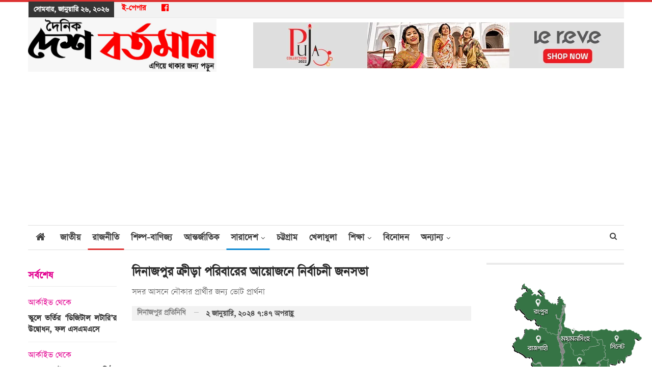

--- FILE ---
content_type: text/html; charset=UTF-8
request_url: https://dailydeshbartaman.com/%E0%A6%A6%E0%A6%BF%E0%A6%A8%E0%A6%BE%E0%A6%9C%E0%A6%AA%E0%A7%81%E0%A6%B0-%E0%A6%95%E0%A7%8D%E0%A6%B0%E0%A7%80%E0%A6%A1%E0%A6%BC%E0%A6%BE-%E0%A6%AA%E0%A6%B0%E0%A6%BF%E0%A6%AC%E0%A6%BE%E0%A6%B0%E0%A7%87/
body_size: 140079
content:
	<!DOCTYPE html>
		<!--[if IE 8]>
	<html class="ie ie8" dir="ltr" lang="en-US" prefix="og: https://ogp.me/ns#"> <![endif]-->
	<!--[if IE 9]>
	<html class="ie ie9" dir="ltr" lang="en-US" prefix="og: https://ogp.me/ns#"> <![endif]-->
	<!--[if gt IE 9]><!-->
<html dir="ltr" lang="en-US" prefix="og: https://ogp.me/ns#"> <!--<![endif]-->
	<head>
				<meta charset="UTF-8">
		<meta http-equiv="X-UA-Compatible" content="IE=edge">
		<meta name="viewport" content="width=device-width, initial-scale=1.0">
		<link rel="pingback" href="https://dailydeshbartaman.com/xmlrpc.php"/>

		<title>দিনাজপুর ক্রীড়া পরিবারের আয়োজনে নির্বাচনী জনসভা - Dainik Desh Bartaman</title>

		<!-- All in One SEO 4.9.2 - aioseo.com -->
	<meta name="description" content="দিনাজপুর সদর ৩ আসনে খেলোয়াড় এবং ক্রিড়ামোদি পরিবারের কাছে নৌকা মার্কায় ভোট দিয়ে বিজয়ী করতে আহবান জানিয়েছে জাতীয় সংসদের হুইপ ইকবালুর রহিম এমপি। ভবিষ্যৎ প্রজন্মকে মাদকমুক্ত রাখতে সুন্দর পরিবার গড়তে নৌকায় ভোট দিতে আহবান জানিয়ে তিনি বলেন, শেখ হাসিনা ক্ষমতায় আসার পর দেশের ক্রীড়াঙ্গন নতুন করে সাজিয়ে দেশকে বিশ্ব দরবারের মাথা উচু করে দাড় করিয়েছে।" />
	<meta name="robots" content="max-image-preview:large" />
	<meta name="author" content="Reduanul Hoque"/>
	<link rel="canonical" href="https://dailydeshbartaman.com/%e0%a6%a6%e0%a6%bf%e0%a6%a8%e0%a6%be%e0%a6%9c%e0%a6%aa%e0%a7%81%e0%a6%b0-%e0%a6%95%e0%a7%8d%e0%a6%b0%e0%a7%80%e0%a6%a1%e0%a6%bc%e0%a6%be-%e0%a6%aa%e0%a6%b0%e0%a6%bf%e0%a6%ac%e0%a6%be%e0%a6%b0%e0%a7%87/" />
	<meta name="generator" content="All in One SEO (AIOSEO) 4.9.2" />
		<meta property="og:locale" content="en_US" />
		<meta property="og:site_name" content="Dainik Desh Bartaman - Dainik Desh Bartaman" />
		<meta property="og:type" content="article" />
		<meta property="og:title" content="দিনাজপুর ক্রীড়া পরিবারের আয়োজনে নির্বাচনী জনসভা - Dainik Desh Bartaman" />
		<meta property="og:description" content="দিনাজপুর সদর ৩ আসনে খেলোয়াড় এবং ক্রিড়ামোদি পরিবারের কাছে নৌকা মার্কায় ভোট দিয়ে বিজয়ী করতে আহবান জানিয়েছে জাতীয় সংসদের হুইপ ইকবালুর রহিম এমপি। ভবিষ্যৎ প্রজন্মকে মাদকমুক্ত রাখতে সুন্দর পরিবার গড়তে নৌকায় ভোট দিতে আহবান জানিয়ে তিনি বলেন, শেখ হাসিনা ক্ষমতায় আসার পর দেশের ক্রীড়াঙ্গন নতুন করে সাজিয়ে দেশকে বিশ্ব দরবারের মাথা উচু করে দাড় করিয়েছে।" />
		<meta property="og:url" content="https://dailydeshbartaman.com/%e0%a6%a6%e0%a6%bf%e0%a6%a8%e0%a6%be%e0%a6%9c%e0%a6%aa%e0%a7%81%e0%a6%b0-%e0%a6%95%e0%a7%8d%e0%a6%b0%e0%a7%80%e0%a6%a1%e0%a6%bc%e0%a6%be-%e0%a6%aa%e0%a6%b0%e0%a6%bf%e0%a6%ac%e0%a6%be%e0%a6%b0%e0%a7%87/" />
		<meta property="article:published_time" content="2024-01-02T13:59:53+00:00" />
		<meta property="article:modified_time" content="2024-01-02T13:47:44+00:00" />
		<meta name="twitter:card" content="summary_large_image" />
		<meta name="twitter:title" content="দিনাজপুর ক্রীড়া পরিবারের আয়োজনে নির্বাচনী জনসভা - Dainik Desh Bartaman" />
		<meta name="twitter:description" content="দিনাজপুর সদর ৩ আসনে খেলোয়াড় এবং ক্রিড়ামোদি পরিবারের কাছে নৌকা মার্কায় ভোট দিয়ে বিজয়ী করতে আহবান জানিয়েছে জাতীয় সংসদের হুইপ ইকবালুর রহিম এমপি। ভবিষ্যৎ প্রজন্মকে মাদকমুক্ত রাখতে সুন্দর পরিবার গড়তে নৌকায় ভোট দিতে আহবান জানিয়ে তিনি বলেন, শেখ হাসিনা ক্ষমতায় আসার পর দেশের ক্রীড়াঙ্গন নতুন করে সাজিয়ে দেশকে বিশ্ব দরবারের মাথা উচু করে দাড় করিয়েছে।" />
		<script type="application/ld+json" class="aioseo-schema">
			{"@context":"https:\/\/schema.org","@graph":[{"@type":"BlogPosting","@id":"https:\/\/dailydeshbartaman.com\/%e0%a6%a6%e0%a6%bf%e0%a6%a8%e0%a6%be%e0%a6%9c%e0%a6%aa%e0%a7%81%e0%a6%b0-%e0%a6%95%e0%a7%8d%e0%a6%b0%e0%a7%80%e0%a6%a1%e0%a6%bc%e0%a6%be-%e0%a6%aa%e0%a6%b0%e0%a6%bf%e0%a6%ac%e0%a6%be%e0%a6%b0%e0%a7%87\/#blogposting","name":"\u09a6\u09bf\u09a8\u09be\u099c\u09aa\u09c1\u09b0 \u0995\u09cd\u09b0\u09c0\u09dc\u09be \u09aa\u09b0\u09bf\u09ac\u09be\u09b0\u09c7\u09b0 \u0986\u09df\u09cb\u099c\u09a8\u09c7 \u09a8\u09bf\u09b0\u09cd\u09ac\u09be\u099a\u09a8\u09c0 \u099c\u09a8\u09b8\u09ad\u09be - Dainik Desh Bartaman","headline":"\u09a6\u09bf\u09a8\u09be\u099c\u09aa\u09c1\u09b0 \u0995\u09cd\u09b0\u09c0\u09dc\u09be \u09aa\u09b0\u09bf\u09ac\u09be\u09b0\u09c7\u09b0 \u0986\u09df\u09cb\u099c\u09a8\u09c7 \u09a8\u09bf\u09b0\u09cd\u09ac\u09be\u099a\u09a8\u09c0 \u099c\u09a8\u09b8\u09ad\u09be","author":{"@id":"https:\/\/dailydeshbartaman.com\/author\/reduan\/#author"},"publisher":{"@id":"https:\/\/dailydeshbartaman.com\/#organization"},"datePublished":"2024-01-02T19:59:53+06:00","dateModified":"2024-01-02T19:47:44+06:00","inLanguage":"en-US","mainEntityOfPage":{"@id":"https:\/\/dailydeshbartaman.com\/%e0%a6%a6%e0%a6%bf%e0%a6%a8%e0%a6%be%e0%a6%9c%e0%a6%aa%e0%a7%81%e0%a6%b0-%e0%a6%95%e0%a7%8d%e0%a6%b0%e0%a7%80%e0%a6%a1%e0%a6%bc%e0%a6%be-%e0%a6%aa%e0%a6%b0%e0%a6%bf%e0%a6%ac%e0%a6%be%e0%a6%b0%e0%a7%87\/#webpage"},"isPartOf":{"@id":"https:\/\/dailydeshbartaman.com\/%e0%a6%a6%e0%a6%bf%e0%a6%a8%e0%a6%be%e0%a6%9c%e0%a6%aa%e0%a7%81%e0%a6%b0-%e0%a6%95%e0%a7%8d%e0%a6%b0%e0%a7%80%e0%a6%a1%e0%a6%bc%e0%a6%be-%e0%a6%aa%e0%a6%b0%e0%a6%bf%e0%a6%ac%e0%a6%be%e0%a6%b0%e0%a7%87\/#webpage"},"articleSection":"\u099c\u09c7\u09b2\u09be\u09b0 \u0996\u09ac\u09b0, \u09a6\u09c7\u09b6\u099c\u09c1\u09dc\u09c7, \u09b0\u09be\u099c\u09a8\u09c0\u09a4\u09bf, \u09b8\u09be\u09b0\u09be\u09a6\u09c7\u09b6"},{"@type":"BreadcrumbList","@id":"https:\/\/dailydeshbartaman.com\/%e0%a6%a6%e0%a6%bf%e0%a6%a8%e0%a6%be%e0%a6%9c%e0%a6%aa%e0%a7%81%e0%a6%b0-%e0%a6%95%e0%a7%8d%e0%a6%b0%e0%a7%80%e0%a6%a1%e0%a6%bc%e0%a6%be-%e0%a6%aa%e0%a6%b0%e0%a6%bf%e0%a6%ac%e0%a6%be%e0%a6%b0%e0%a7%87\/#breadcrumblist","itemListElement":[{"@type":"ListItem","@id":"https:\/\/dailydeshbartaman.com#listItem","position":1,"name":"Home","item":"https:\/\/dailydeshbartaman.com","nextItem":{"@type":"ListItem","@id":"https:\/\/dailydeshbartaman.com\/category\/across-the-country\/#listItem","name":"\u09a6\u09c7\u09b6\u099c\u09c1\u09dc\u09c7"}},{"@type":"ListItem","@id":"https:\/\/dailydeshbartaman.com\/category\/across-the-country\/#listItem","position":2,"name":"\u09a6\u09c7\u09b6\u099c\u09c1\u09dc\u09c7","item":"https:\/\/dailydeshbartaman.com\/category\/across-the-country\/","nextItem":{"@type":"ListItem","@id":"https:\/\/dailydeshbartaman.com\/category\/across-the-country\/district-news\/#listItem","name":"\u099c\u09c7\u09b2\u09be\u09b0 \u0996\u09ac\u09b0"},"previousItem":{"@type":"ListItem","@id":"https:\/\/dailydeshbartaman.com#listItem","name":"Home"}},{"@type":"ListItem","@id":"https:\/\/dailydeshbartaman.com\/category\/across-the-country\/district-news\/#listItem","position":3,"name":"\u099c\u09c7\u09b2\u09be\u09b0 \u0996\u09ac\u09b0","item":"https:\/\/dailydeshbartaman.com\/category\/across-the-country\/district-news\/","nextItem":{"@type":"ListItem","@id":"https:\/\/dailydeshbartaman.com\/%e0%a6%a6%e0%a6%bf%e0%a6%a8%e0%a6%be%e0%a6%9c%e0%a6%aa%e0%a7%81%e0%a6%b0-%e0%a6%95%e0%a7%8d%e0%a6%b0%e0%a7%80%e0%a6%a1%e0%a6%bc%e0%a6%be-%e0%a6%aa%e0%a6%b0%e0%a6%bf%e0%a6%ac%e0%a6%be%e0%a6%b0%e0%a7%87\/#listItem","name":"\u09a6\u09bf\u09a8\u09be\u099c\u09aa\u09c1\u09b0 \u0995\u09cd\u09b0\u09c0\u09dc\u09be \u09aa\u09b0\u09bf\u09ac\u09be\u09b0\u09c7\u09b0 \u0986\u09df\u09cb\u099c\u09a8\u09c7 \u09a8\u09bf\u09b0\u09cd\u09ac\u09be\u099a\u09a8\u09c0 \u099c\u09a8\u09b8\u09ad\u09be"},"previousItem":{"@type":"ListItem","@id":"https:\/\/dailydeshbartaman.com\/category\/across-the-country\/#listItem","name":"\u09a6\u09c7\u09b6\u099c\u09c1\u09dc\u09c7"}},{"@type":"ListItem","@id":"https:\/\/dailydeshbartaman.com\/%e0%a6%a6%e0%a6%bf%e0%a6%a8%e0%a6%be%e0%a6%9c%e0%a6%aa%e0%a7%81%e0%a6%b0-%e0%a6%95%e0%a7%8d%e0%a6%b0%e0%a7%80%e0%a6%a1%e0%a6%bc%e0%a6%be-%e0%a6%aa%e0%a6%b0%e0%a6%bf%e0%a6%ac%e0%a6%be%e0%a6%b0%e0%a7%87\/#listItem","position":4,"name":"\u09a6\u09bf\u09a8\u09be\u099c\u09aa\u09c1\u09b0 \u0995\u09cd\u09b0\u09c0\u09dc\u09be \u09aa\u09b0\u09bf\u09ac\u09be\u09b0\u09c7\u09b0 \u0986\u09df\u09cb\u099c\u09a8\u09c7 \u09a8\u09bf\u09b0\u09cd\u09ac\u09be\u099a\u09a8\u09c0 \u099c\u09a8\u09b8\u09ad\u09be","previousItem":{"@type":"ListItem","@id":"https:\/\/dailydeshbartaman.com\/category\/across-the-country\/district-news\/#listItem","name":"\u099c\u09c7\u09b2\u09be\u09b0 \u0996\u09ac\u09b0"}}]},{"@type":"Organization","@id":"https:\/\/dailydeshbartaman.com\/#organization","name":"Dainik Desh Bartaman","description":"Dainik Desh Bartaman","url":"https:\/\/dailydeshbartaman.com\/"},{"@type":"Person","@id":"https:\/\/dailydeshbartaman.com\/author\/reduan\/#author","url":"https:\/\/dailydeshbartaman.com\/author\/reduan\/","name":"Reduanul Hoque","image":{"@type":"ImageObject","@id":"https:\/\/dailydeshbartaman.com\/%e0%a6%a6%e0%a6%bf%e0%a6%a8%e0%a6%be%e0%a6%9c%e0%a6%aa%e0%a7%81%e0%a6%b0-%e0%a6%95%e0%a7%8d%e0%a6%b0%e0%a7%80%e0%a6%a1%e0%a6%bc%e0%a6%be-%e0%a6%aa%e0%a6%b0%e0%a6%bf%e0%a6%ac%e0%a6%be%e0%a6%b0%e0%a7%87\/#authorImage","url":"https:\/\/secure.gravatar.com\/avatar\/18adf4e1cd27d72bd7eb65ac660a0b0ca4749f520a11e294923e9cbcd727ae49?s=96&d=mm&r=g","width":96,"height":96,"caption":"Reduanul Hoque"}},{"@type":"WebPage","@id":"https:\/\/dailydeshbartaman.com\/%e0%a6%a6%e0%a6%bf%e0%a6%a8%e0%a6%be%e0%a6%9c%e0%a6%aa%e0%a7%81%e0%a6%b0-%e0%a6%95%e0%a7%8d%e0%a6%b0%e0%a7%80%e0%a6%a1%e0%a6%bc%e0%a6%be-%e0%a6%aa%e0%a6%b0%e0%a6%bf%e0%a6%ac%e0%a6%be%e0%a6%b0%e0%a7%87\/#webpage","url":"https:\/\/dailydeshbartaman.com\/%e0%a6%a6%e0%a6%bf%e0%a6%a8%e0%a6%be%e0%a6%9c%e0%a6%aa%e0%a7%81%e0%a6%b0-%e0%a6%95%e0%a7%8d%e0%a6%b0%e0%a7%80%e0%a6%a1%e0%a6%bc%e0%a6%be-%e0%a6%aa%e0%a6%b0%e0%a6%bf%e0%a6%ac%e0%a6%be%e0%a6%b0%e0%a7%87\/","name":"\u09a6\u09bf\u09a8\u09be\u099c\u09aa\u09c1\u09b0 \u0995\u09cd\u09b0\u09c0\u09dc\u09be \u09aa\u09b0\u09bf\u09ac\u09be\u09b0\u09c7\u09b0 \u0986\u09df\u09cb\u099c\u09a8\u09c7 \u09a8\u09bf\u09b0\u09cd\u09ac\u09be\u099a\u09a8\u09c0 \u099c\u09a8\u09b8\u09ad\u09be - Dainik Desh Bartaman","description":"\u09a6\u09bf\u09a8\u09be\u099c\u09aa\u09c1\u09b0 \u09b8\u09a6\u09b0 \u09e9 \u0986\u09b8\u09a8\u09c7 \u0996\u09c7\u09b2\u09cb\u09df\u09be\u09dc \u098f\u09ac\u0982 \u0995\u09cd\u09b0\u09bf\u09dc\u09be\u09ae\u09cb\u09a6\u09bf \u09aa\u09b0\u09bf\u09ac\u09be\u09b0\u09c7\u09b0 \u0995\u09be\u099b\u09c7 \u09a8\u09cc\u0995\u09be \u09ae\u09be\u09b0\u09cd\u0995\u09be\u09df \u09ad\u09cb\u099f \u09a6\u09bf\u09df\u09c7 \u09ac\u09bf\u099c\u09df\u09c0 \u0995\u09b0\u09a4\u09c7 \u0986\u09b9\u09ac\u09be\u09a8 \u099c\u09be\u09a8\u09bf\u09df\u09c7\u099b\u09c7 \u099c\u09be\u09a4\u09c0\u09df \u09b8\u0982\u09b8\u09a6\u09c7\u09b0 \u09b9\u09c1\u0987\u09aa \u0987\u0995\u09ac\u09be\u09b2\u09c1\u09b0 \u09b0\u09b9\u09bf\u09ae \u098f\u09ae\u09aa\u09bf\u0964 \u09ad\u09ac\u09bf\u09b7\u09cd\u09af\u09ce \u09aa\u09cd\u09b0\u099c\u09a8\u09cd\u09ae\u0995\u09c7 \u09ae\u09be\u09a6\u0995\u09ae\u09c1\u0995\u09cd\u09a4 \u09b0\u09be\u0996\u09a4\u09c7 \u09b8\u09c1\u09a8\u09cd\u09a6\u09b0 \u09aa\u09b0\u09bf\u09ac\u09be\u09b0 \u0997\u09dc\u09a4\u09c7 \u09a8\u09cc\u0995\u09be\u09df \u09ad\u09cb\u099f \u09a6\u09bf\u09a4\u09c7 \u0986\u09b9\u09ac\u09be\u09a8 \u099c\u09be\u09a8\u09bf\u09df\u09c7 \u09a4\u09bf\u09a8\u09bf \u09ac\u09b2\u09c7\u09a8, \u09b6\u09c7\u0996 \u09b9\u09be\u09b8\u09bf\u09a8\u09be \u0995\u09cd\u09b7\u09ae\u09a4\u09be\u09df \u0986\u09b8\u09be\u09b0 \u09aa\u09b0 \u09a6\u09c7\u09b6\u09c7\u09b0 \u0995\u09cd\u09b0\u09c0\u09dc\u09be\u0999\u09cd\u0997\u09a8 \u09a8\u09a4\u09c1\u09a8 \u0995\u09b0\u09c7 \u09b8\u09be\u099c\u09bf\u09df\u09c7 \u09a6\u09c7\u09b6\u0995\u09c7 \u09ac\u09bf\u09b6\u09cd\u09ac \u09a6\u09b0\u09ac\u09be\u09b0\u09c7\u09b0 \u09ae\u09be\u09a5\u09be \u0989\u099a\u09c1 \u0995\u09b0\u09c7 \u09a6\u09be\u09dc \u0995\u09b0\u09bf\u09df\u09c7\u099b\u09c7\u0964","inLanguage":"en-US","isPartOf":{"@id":"https:\/\/dailydeshbartaman.com\/#website"},"breadcrumb":{"@id":"https:\/\/dailydeshbartaman.com\/%e0%a6%a6%e0%a6%bf%e0%a6%a8%e0%a6%be%e0%a6%9c%e0%a6%aa%e0%a7%81%e0%a6%b0-%e0%a6%95%e0%a7%8d%e0%a6%b0%e0%a7%80%e0%a6%a1%e0%a6%bc%e0%a6%be-%e0%a6%aa%e0%a6%b0%e0%a6%bf%e0%a6%ac%e0%a6%be%e0%a6%b0%e0%a7%87\/#breadcrumblist"},"author":{"@id":"https:\/\/dailydeshbartaman.com\/author\/reduan\/#author"},"creator":{"@id":"https:\/\/dailydeshbartaman.com\/author\/reduan\/#author"},"datePublished":"2024-01-02T19:59:53+06:00","dateModified":"2024-01-02T19:47:44+06:00"},{"@type":"WebSite","@id":"https:\/\/dailydeshbartaman.com\/#website","url":"https:\/\/dailydeshbartaman.com\/","name":"Dainik Desh Bartaman","description":"Dainik Desh Bartaman","inLanguage":"en-US","publisher":{"@id":"https:\/\/dailydeshbartaman.com\/#organization"}}]}
		</script>
		<!-- All in One SEO -->


<!-- Better Open Graph, Schema.org & Twitter Integration -->
<meta property="og:locale" content="en_us"/>
<meta property="og:site_name" content="Dainik Desh Bartaman"/>
<meta property="og:url" content="https://dailydeshbartaman.com/%e0%a6%a6%e0%a6%bf%e0%a6%a8%e0%a6%be%e0%a6%9c%e0%a6%aa%e0%a7%81%e0%a6%b0-%e0%a6%95%e0%a7%8d%e0%a6%b0%e0%a7%80%e0%a6%a1%e0%a6%bc%e0%a6%be-%e0%a6%aa%e0%a6%b0%e0%a6%bf%e0%a6%ac%e0%a6%be%e0%a6%b0%e0%a7%87/"/>
<meta property="og:title" content="দিনাজপুর ক্রীড়া পরিবারের আয়োজনে নির্বাচনী জনসভা"/>
<meta property="og:image" content="https://dailydeshbartaman.com/wp-content/uploads/2022/10/feature_image.png"/>
<meta property="article:section" content="সারাদেশ"/>
<meta property="og:description" content="দিনাজপুর সদর ৩ আসনে খেলোয়াড় এবং ক্রিড়ামোদি পরিবারের কাছে নৌকা মার্কায় ভোট দিয়ে বিজয়ী করতে আহবান জানিয়েছে জাতীয় সংসদের হুইপ ইকবালুর রহিম এমপি।ভবিষ্যৎ প্রজন্মকে মাদকমুক্ত রাখতে সুন্দর পরিবার গড়তে নৌকায় ভোট দিতে আহবান জানিয়ে তিনি বলেন, শেখ হাসিনা ক্ষমতা"/>
<meta property="og:type" content="article"/>
<meta name="twitter:card" content="summary"/>
<meta name="twitter:url" content="https://dailydeshbartaman.com/%e0%a6%a6%e0%a6%bf%e0%a6%a8%e0%a6%be%e0%a6%9c%e0%a6%aa%e0%a7%81%e0%a6%b0-%e0%a6%95%e0%a7%8d%e0%a6%b0%e0%a7%80%e0%a6%a1%e0%a6%bc%e0%a6%be-%e0%a6%aa%e0%a6%b0%e0%a6%bf%e0%a6%ac%e0%a6%be%e0%a6%b0%e0%a7%87/"/>
<meta name="twitter:title" content="দিনাজপুর ক্রীড়া পরিবারের আয়োজনে নির্বাচনী জনসভা"/>
<meta name="twitter:description" content="দিনাজপুর সদর ৩ আসনে খেলোয়াড় এবং ক্রিড়ামোদি পরিবারের কাছে নৌকা মার্কায় ভোট দিয়ে বিজয়ী করতে আহবান জানিয়েছে জাতীয় সংসদের হুইপ ইকবালুর রহিম এমপি।ভবিষ্যৎ প্রজন্মকে মাদকমুক্ত রাখতে সুন্দর পরিবার গড়তে নৌকায় ভোট দিতে আহবান জানিয়ে তিনি বলেন, শেখ হাসিনা ক্ষমতা"/>
<meta name="twitter:image" content="https://dailydeshbartaman.com/wp-content/uploads/2022/10/feature_image.png"/>
<!-- / Better Open Graph, Schema.org & Twitter Integration. -->
<link rel='dns-prefetch' href='//stats.wp.com' />
<link rel='dns-prefetch' href='//fonts.googleapis.com' />
<link rel='preconnect' href='//c0.wp.com' />
<link rel="alternate" type="application/rss+xml" title="Dainik Desh Bartaman &raquo; Feed" href="https://dailydeshbartaman.com/feed/" />
<link rel="alternate" type="application/rss+xml" title="Dainik Desh Bartaman &raquo; Comments Feed" href="https://dailydeshbartaman.com/comments/feed/" />
<link rel="alternate" type="application/rss+xml" title="Dainik Desh Bartaman &raquo; দিনাজপুর ক্রীড়া পরিবারের আয়োজনে নির্বাচনী জনসভা Comments Feed" href="https://dailydeshbartaman.com/%e0%a6%a6%e0%a6%bf%e0%a6%a8%e0%a6%be%e0%a6%9c%e0%a6%aa%e0%a7%81%e0%a6%b0-%e0%a6%95%e0%a7%8d%e0%a6%b0%e0%a7%80%e0%a6%a1%e0%a6%bc%e0%a6%be-%e0%a6%aa%e0%a6%b0%e0%a6%bf%e0%a6%ac%e0%a6%be%e0%a6%b0%e0%a7%87/feed/" />
<link rel="alternate" title="oEmbed (JSON)" type="application/json+oembed" href="https://dailydeshbartaman.com/wp-json/oembed/1.0/embed?url=https%3A%2F%2Fdailydeshbartaman.com%2F%25e0%25a6%25a6%25e0%25a6%25bf%25e0%25a6%25a8%25e0%25a6%25be%25e0%25a6%259c%25e0%25a6%25aa%25e0%25a7%2581%25e0%25a6%25b0-%25e0%25a6%2595%25e0%25a7%258d%25e0%25a6%25b0%25e0%25a7%2580%25e0%25a6%25a1%25e0%25a6%25bc%25e0%25a6%25be-%25e0%25a6%25aa%25e0%25a6%25b0%25e0%25a6%25bf%25e0%25a6%25ac%25e0%25a6%25be%25e0%25a6%25b0%25e0%25a7%2587%2F" />
<link rel="alternate" title="oEmbed (XML)" type="text/xml+oembed" href="https://dailydeshbartaman.com/wp-json/oembed/1.0/embed?url=https%3A%2F%2Fdailydeshbartaman.com%2F%25e0%25a6%25a6%25e0%25a6%25bf%25e0%25a6%25a8%25e0%25a6%25be%25e0%25a6%259c%25e0%25a6%25aa%25e0%25a7%2581%25e0%25a6%25b0-%25e0%25a6%2595%25e0%25a7%258d%25e0%25a6%25b0%25e0%25a7%2580%25e0%25a6%25a1%25e0%25a6%25bc%25e0%25a6%25be-%25e0%25a6%25aa%25e0%25a6%25b0%25e0%25a6%25bf%25e0%25a6%25ac%25e0%25a6%25be%25e0%25a6%25b0%25e0%25a7%2587%2F&#038;format=xml" />
		<!-- This site uses the Google Analytics by MonsterInsights plugin v9.11.1 - Using Analytics tracking - https://www.monsterinsights.com/ -->
							<script src="//www.googletagmanager.com/gtag/js?id=G-WPTG0Y1053"  data-cfasync="false" data-wpfc-render="false" type="text/javascript" async></script>
			<script data-cfasync="false" data-wpfc-render="false" type="text/javascript">
				var mi_version = '9.11.1';
				var mi_track_user = true;
				var mi_no_track_reason = '';
								var MonsterInsightsDefaultLocations = {"page_location":"https:\/\/dailydeshbartaman.com\/%E0%A6%A6%E0%A6%BF%E0%A6%A8%E0%A6%BE%E0%A6%9C%E0%A6%AA%E0%A7%81%E0%A6%B0-%E0%A6%95%E0%A7%8D%E0%A6%B0%E0%A7%80%E0%A6%A1%E0%A6%BC%E0%A6%BE-%E0%A6%AA%E0%A6%B0%E0%A6%BF%E0%A6%AC%E0%A6%BE%E0%A6%B0%E0%A7%87\/"};
								if ( typeof MonsterInsightsPrivacyGuardFilter === 'function' ) {
					var MonsterInsightsLocations = (typeof MonsterInsightsExcludeQuery === 'object') ? MonsterInsightsPrivacyGuardFilter( MonsterInsightsExcludeQuery ) : MonsterInsightsPrivacyGuardFilter( MonsterInsightsDefaultLocations );
				} else {
					var MonsterInsightsLocations = (typeof MonsterInsightsExcludeQuery === 'object') ? MonsterInsightsExcludeQuery : MonsterInsightsDefaultLocations;
				}

								var disableStrs = [
										'ga-disable-G-WPTG0Y1053',
									];

				/* Function to detect opted out users */
				function __gtagTrackerIsOptedOut() {
					for (var index = 0; index < disableStrs.length; index++) {
						if (document.cookie.indexOf(disableStrs[index] + '=true') > -1) {
							return true;
						}
					}

					return false;
				}

				/* Disable tracking if the opt-out cookie exists. */
				if (__gtagTrackerIsOptedOut()) {
					for (var index = 0; index < disableStrs.length; index++) {
						window[disableStrs[index]] = true;
					}
				}

				/* Opt-out function */
				function __gtagTrackerOptout() {
					for (var index = 0; index < disableStrs.length; index++) {
						document.cookie = disableStrs[index] + '=true; expires=Thu, 31 Dec 2099 23:59:59 UTC; path=/';
						window[disableStrs[index]] = true;
					}
				}

				if ('undefined' === typeof gaOptout) {
					function gaOptout() {
						__gtagTrackerOptout();
					}
				}
								window.dataLayer = window.dataLayer || [];

				window.MonsterInsightsDualTracker = {
					helpers: {},
					trackers: {},
				};
				if (mi_track_user) {
					function __gtagDataLayer() {
						dataLayer.push(arguments);
					}

					function __gtagTracker(type, name, parameters) {
						if (!parameters) {
							parameters = {};
						}

						if (parameters.send_to) {
							__gtagDataLayer.apply(null, arguments);
							return;
						}

						if (type === 'event') {
														parameters.send_to = monsterinsights_frontend.v4_id;
							var hookName = name;
							if (typeof parameters['event_category'] !== 'undefined') {
								hookName = parameters['event_category'] + ':' + name;
							}

							if (typeof MonsterInsightsDualTracker.trackers[hookName] !== 'undefined') {
								MonsterInsightsDualTracker.trackers[hookName](parameters);
							} else {
								__gtagDataLayer('event', name, parameters);
							}
							
						} else {
							__gtagDataLayer.apply(null, arguments);
						}
					}

					__gtagTracker('js', new Date());
					__gtagTracker('set', {
						'developer_id.dZGIzZG': true,
											});
					if ( MonsterInsightsLocations.page_location ) {
						__gtagTracker('set', MonsterInsightsLocations);
					}
										__gtagTracker('config', 'G-WPTG0Y1053', {"forceSSL":"true","link_attribution":"true"} );
										window.gtag = __gtagTracker;										(function () {
						/* https://developers.google.com/analytics/devguides/collection/analyticsjs/ */
						/* ga and __gaTracker compatibility shim. */
						var noopfn = function () {
							return null;
						};
						var newtracker = function () {
							return new Tracker();
						};
						var Tracker = function () {
							return null;
						};
						var p = Tracker.prototype;
						p.get = noopfn;
						p.set = noopfn;
						p.send = function () {
							var args = Array.prototype.slice.call(arguments);
							args.unshift('send');
							__gaTracker.apply(null, args);
						};
						var __gaTracker = function () {
							var len = arguments.length;
							if (len === 0) {
								return;
							}
							var f = arguments[len - 1];
							if (typeof f !== 'object' || f === null || typeof f.hitCallback !== 'function') {
								if ('send' === arguments[0]) {
									var hitConverted, hitObject = false, action;
									if ('event' === arguments[1]) {
										if ('undefined' !== typeof arguments[3]) {
											hitObject = {
												'eventAction': arguments[3],
												'eventCategory': arguments[2],
												'eventLabel': arguments[4],
												'value': arguments[5] ? arguments[5] : 1,
											}
										}
									}
									if ('pageview' === arguments[1]) {
										if ('undefined' !== typeof arguments[2]) {
											hitObject = {
												'eventAction': 'page_view',
												'page_path': arguments[2],
											}
										}
									}
									if (typeof arguments[2] === 'object') {
										hitObject = arguments[2];
									}
									if (typeof arguments[5] === 'object') {
										Object.assign(hitObject, arguments[5]);
									}
									if ('undefined' !== typeof arguments[1].hitType) {
										hitObject = arguments[1];
										if ('pageview' === hitObject.hitType) {
											hitObject.eventAction = 'page_view';
										}
									}
									if (hitObject) {
										action = 'timing' === arguments[1].hitType ? 'timing_complete' : hitObject.eventAction;
										hitConverted = mapArgs(hitObject);
										__gtagTracker('event', action, hitConverted);
									}
								}
								return;
							}

							function mapArgs(args) {
								var arg, hit = {};
								var gaMap = {
									'eventCategory': 'event_category',
									'eventAction': 'event_action',
									'eventLabel': 'event_label',
									'eventValue': 'event_value',
									'nonInteraction': 'non_interaction',
									'timingCategory': 'event_category',
									'timingVar': 'name',
									'timingValue': 'value',
									'timingLabel': 'event_label',
									'page': 'page_path',
									'location': 'page_location',
									'title': 'page_title',
									'referrer' : 'page_referrer',
								};
								for (arg in args) {
																		if (!(!args.hasOwnProperty(arg) || !gaMap.hasOwnProperty(arg))) {
										hit[gaMap[arg]] = args[arg];
									} else {
										hit[arg] = args[arg];
									}
								}
								return hit;
							}

							try {
								f.hitCallback();
							} catch (ex) {
							}
						};
						__gaTracker.create = newtracker;
						__gaTracker.getByName = newtracker;
						__gaTracker.getAll = function () {
							return [];
						};
						__gaTracker.remove = noopfn;
						__gaTracker.loaded = true;
						window['__gaTracker'] = __gaTracker;
					})();
									} else {
										console.log("");
					(function () {
						function __gtagTracker() {
							return null;
						}

						window['__gtagTracker'] = __gtagTracker;
						window['gtag'] = __gtagTracker;
					})();
									}
			</script>
							<!-- / Google Analytics by MonsterInsights -->
		<style id='wp-img-auto-sizes-contain-inline-css' type='text/css'>
img:is([sizes=auto i],[sizes^="auto," i]){contain-intrinsic-size:3000px 1500px}
/*# sourceURL=wp-img-auto-sizes-contain-inline-css */
</style>

<style id='wp-emoji-styles-inline-css' type='text/css'>

	img.wp-smiley, img.emoji {
		display: inline !important;
		border: none !important;
		box-shadow: none !important;
		height: 1em !important;
		width: 1em !important;
		margin: 0 0.07em !important;
		vertical-align: -0.1em !important;
		background: none !important;
		padding: 0 !important;
	}
/*# sourceURL=wp-emoji-styles-inline-css */
</style>
<link rel='stylesheet' id='wp-block-library-css' href='https://c0.wp.com/c/6.9/wp-includes/css/dist/block-library/style.min.css' type='text/css' media='all' />
<style id='global-styles-inline-css' type='text/css'>
:root{--wp--preset--aspect-ratio--square: 1;--wp--preset--aspect-ratio--4-3: 4/3;--wp--preset--aspect-ratio--3-4: 3/4;--wp--preset--aspect-ratio--3-2: 3/2;--wp--preset--aspect-ratio--2-3: 2/3;--wp--preset--aspect-ratio--16-9: 16/9;--wp--preset--aspect-ratio--9-16: 9/16;--wp--preset--color--black: #000000;--wp--preset--color--cyan-bluish-gray: #abb8c3;--wp--preset--color--white: #ffffff;--wp--preset--color--pale-pink: #f78da7;--wp--preset--color--vivid-red: #cf2e2e;--wp--preset--color--luminous-vivid-orange: #ff6900;--wp--preset--color--luminous-vivid-amber: #fcb900;--wp--preset--color--light-green-cyan: #7bdcb5;--wp--preset--color--vivid-green-cyan: #00d084;--wp--preset--color--pale-cyan-blue: #8ed1fc;--wp--preset--color--vivid-cyan-blue: #0693e3;--wp--preset--color--vivid-purple: #9b51e0;--wp--preset--gradient--vivid-cyan-blue-to-vivid-purple: linear-gradient(135deg,rgb(6,147,227) 0%,rgb(155,81,224) 100%);--wp--preset--gradient--light-green-cyan-to-vivid-green-cyan: linear-gradient(135deg,rgb(122,220,180) 0%,rgb(0,208,130) 100%);--wp--preset--gradient--luminous-vivid-amber-to-luminous-vivid-orange: linear-gradient(135deg,rgb(252,185,0) 0%,rgb(255,105,0) 100%);--wp--preset--gradient--luminous-vivid-orange-to-vivid-red: linear-gradient(135deg,rgb(255,105,0) 0%,rgb(207,46,46) 100%);--wp--preset--gradient--very-light-gray-to-cyan-bluish-gray: linear-gradient(135deg,rgb(238,238,238) 0%,rgb(169,184,195) 100%);--wp--preset--gradient--cool-to-warm-spectrum: linear-gradient(135deg,rgb(74,234,220) 0%,rgb(151,120,209) 20%,rgb(207,42,186) 40%,rgb(238,44,130) 60%,rgb(251,105,98) 80%,rgb(254,248,76) 100%);--wp--preset--gradient--blush-light-purple: linear-gradient(135deg,rgb(255,206,236) 0%,rgb(152,150,240) 100%);--wp--preset--gradient--blush-bordeaux: linear-gradient(135deg,rgb(254,205,165) 0%,rgb(254,45,45) 50%,rgb(107,0,62) 100%);--wp--preset--gradient--luminous-dusk: linear-gradient(135deg,rgb(255,203,112) 0%,rgb(199,81,192) 50%,rgb(65,88,208) 100%);--wp--preset--gradient--pale-ocean: linear-gradient(135deg,rgb(255,245,203) 0%,rgb(182,227,212) 50%,rgb(51,167,181) 100%);--wp--preset--gradient--electric-grass: linear-gradient(135deg,rgb(202,248,128) 0%,rgb(113,206,126) 100%);--wp--preset--gradient--midnight: linear-gradient(135deg,rgb(2,3,129) 0%,rgb(40,116,252) 100%);--wp--preset--font-size--small: 13px;--wp--preset--font-size--medium: 20px;--wp--preset--font-size--large: 36px;--wp--preset--font-size--x-large: 42px;--wp--preset--spacing--20: 0.44rem;--wp--preset--spacing--30: 0.67rem;--wp--preset--spacing--40: 1rem;--wp--preset--spacing--50: 1.5rem;--wp--preset--spacing--60: 2.25rem;--wp--preset--spacing--70: 3.38rem;--wp--preset--spacing--80: 5.06rem;--wp--preset--shadow--natural: 6px 6px 9px rgba(0, 0, 0, 0.2);--wp--preset--shadow--deep: 12px 12px 50px rgba(0, 0, 0, 0.4);--wp--preset--shadow--sharp: 6px 6px 0px rgba(0, 0, 0, 0.2);--wp--preset--shadow--outlined: 6px 6px 0px -3px rgb(255, 255, 255), 6px 6px rgb(0, 0, 0);--wp--preset--shadow--crisp: 6px 6px 0px rgb(0, 0, 0);}:where(.is-layout-flex){gap: 0.5em;}:where(.is-layout-grid){gap: 0.5em;}body .is-layout-flex{display: flex;}.is-layout-flex{flex-wrap: wrap;align-items: center;}.is-layout-flex > :is(*, div){margin: 0;}body .is-layout-grid{display: grid;}.is-layout-grid > :is(*, div){margin: 0;}:where(.wp-block-columns.is-layout-flex){gap: 2em;}:where(.wp-block-columns.is-layout-grid){gap: 2em;}:where(.wp-block-post-template.is-layout-flex){gap: 1.25em;}:where(.wp-block-post-template.is-layout-grid){gap: 1.25em;}.has-black-color{color: var(--wp--preset--color--black) !important;}.has-cyan-bluish-gray-color{color: var(--wp--preset--color--cyan-bluish-gray) !important;}.has-white-color{color: var(--wp--preset--color--white) !important;}.has-pale-pink-color{color: var(--wp--preset--color--pale-pink) !important;}.has-vivid-red-color{color: var(--wp--preset--color--vivid-red) !important;}.has-luminous-vivid-orange-color{color: var(--wp--preset--color--luminous-vivid-orange) !important;}.has-luminous-vivid-amber-color{color: var(--wp--preset--color--luminous-vivid-amber) !important;}.has-light-green-cyan-color{color: var(--wp--preset--color--light-green-cyan) !important;}.has-vivid-green-cyan-color{color: var(--wp--preset--color--vivid-green-cyan) !important;}.has-pale-cyan-blue-color{color: var(--wp--preset--color--pale-cyan-blue) !important;}.has-vivid-cyan-blue-color{color: var(--wp--preset--color--vivid-cyan-blue) !important;}.has-vivid-purple-color{color: var(--wp--preset--color--vivid-purple) !important;}.has-black-background-color{background-color: var(--wp--preset--color--black) !important;}.has-cyan-bluish-gray-background-color{background-color: var(--wp--preset--color--cyan-bluish-gray) !important;}.has-white-background-color{background-color: var(--wp--preset--color--white) !important;}.has-pale-pink-background-color{background-color: var(--wp--preset--color--pale-pink) !important;}.has-vivid-red-background-color{background-color: var(--wp--preset--color--vivid-red) !important;}.has-luminous-vivid-orange-background-color{background-color: var(--wp--preset--color--luminous-vivid-orange) !important;}.has-luminous-vivid-amber-background-color{background-color: var(--wp--preset--color--luminous-vivid-amber) !important;}.has-light-green-cyan-background-color{background-color: var(--wp--preset--color--light-green-cyan) !important;}.has-vivid-green-cyan-background-color{background-color: var(--wp--preset--color--vivid-green-cyan) !important;}.has-pale-cyan-blue-background-color{background-color: var(--wp--preset--color--pale-cyan-blue) !important;}.has-vivid-cyan-blue-background-color{background-color: var(--wp--preset--color--vivid-cyan-blue) !important;}.has-vivid-purple-background-color{background-color: var(--wp--preset--color--vivid-purple) !important;}.has-black-border-color{border-color: var(--wp--preset--color--black) !important;}.has-cyan-bluish-gray-border-color{border-color: var(--wp--preset--color--cyan-bluish-gray) !important;}.has-white-border-color{border-color: var(--wp--preset--color--white) !important;}.has-pale-pink-border-color{border-color: var(--wp--preset--color--pale-pink) !important;}.has-vivid-red-border-color{border-color: var(--wp--preset--color--vivid-red) !important;}.has-luminous-vivid-orange-border-color{border-color: var(--wp--preset--color--luminous-vivid-orange) !important;}.has-luminous-vivid-amber-border-color{border-color: var(--wp--preset--color--luminous-vivid-amber) !important;}.has-light-green-cyan-border-color{border-color: var(--wp--preset--color--light-green-cyan) !important;}.has-vivid-green-cyan-border-color{border-color: var(--wp--preset--color--vivid-green-cyan) !important;}.has-pale-cyan-blue-border-color{border-color: var(--wp--preset--color--pale-cyan-blue) !important;}.has-vivid-cyan-blue-border-color{border-color: var(--wp--preset--color--vivid-cyan-blue) !important;}.has-vivid-purple-border-color{border-color: var(--wp--preset--color--vivid-purple) !important;}.has-vivid-cyan-blue-to-vivid-purple-gradient-background{background: var(--wp--preset--gradient--vivid-cyan-blue-to-vivid-purple) !important;}.has-light-green-cyan-to-vivid-green-cyan-gradient-background{background: var(--wp--preset--gradient--light-green-cyan-to-vivid-green-cyan) !important;}.has-luminous-vivid-amber-to-luminous-vivid-orange-gradient-background{background: var(--wp--preset--gradient--luminous-vivid-amber-to-luminous-vivid-orange) !important;}.has-luminous-vivid-orange-to-vivid-red-gradient-background{background: var(--wp--preset--gradient--luminous-vivid-orange-to-vivid-red) !important;}.has-very-light-gray-to-cyan-bluish-gray-gradient-background{background: var(--wp--preset--gradient--very-light-gray-to-cyan-bluish-gray) !important;}.has-cool-to-warm-spectrum-gradient-background{background: var(--wp--preset--gradient--cool-to-warm-spectrum) !important;}.has-blush-light-purple-gradient-background{background: var(--wp--preset--gradient--blush-light-purple) !important;}.has-blush-bordeaux-gradient-background{background: var(--wp--preset--gradient--blush-bordeaux) !important;}.has-luminous-dusk-gradient-background{background: var(--wp--preset--gradient--luminous-dusk) !important;}.has-pale-ocean-gradient-background{background: var(--wp--preset--gradient--pale-ocean) !important;}.has-electric-grass-gradient-background{background: var(--wp--preset--gradient--electric-grass) !important;}.has-midnight-gradient-background{background: var(--wp--preset--gradient--midnight) !important;}.has-small-font-size{font-size: var(--wp--preset--font-size--small) !important;}.has-medium-font-size{font-size: var(--wp--preset--font-size--medium) !important;}.has-large-font-size{font-size: var(--wp--preset--font-size--large) !important;}.has-x-large-font-size{font-size: var(--wp--preset--font-size--x-large) !important;}
/*# sourceURL=global-styles-inline-css */
</style>

<style id='classic-theme-styles-inline-css' type='text/css'>
/*! This file is auto-generated */
.wp-block-button__link{color:#fff;background-color:#32373c;border-radius:9999px;box-shadow:none;text-decoration:none;padding:calc(.667em + 2px) calc(1.333em + 2px);font-size:1.125em}.wp-block-file__button{background:#32373c;color:#fff;text-decoration:none}
/*# sourceURL=/wp-includes/css/classic-themes.min.css */
</style>
<link rel='stylesheet' id='publisher-child-css' href='https://dailydeshbartaman.com/wp-content/themes/deshbortoman/style.css?ver=2.0.0' type='text/css' media='all' />
<link rel='stylesheet' id='better-framework-main-fonts-css' href='https://fonts.googleapis.com/css?family=Open+Sans:400%7CRoboto:500&#038;display=swap' type='text/css' media='all' />
<script type="text/javascript" src="https://dailydeshbartaman.com/wp-content/plugins/google-analytics-for-wordpress/assets/js/frontend-gtag.min.js?ver=9.11.1" id="monsterinsights-frontend-script-js" async="async" data-wp-strategy="async"></script>
<script data-cfasync="false" data-wpfc-render="false" type="text/javascript" id='monsterinsights-frontend-script-js-extra'>/* <![CDATA[ */
var monsterinsights_frontend = {"js_events_tracking":"true","download_extensions":"doc,pdf,ppt,zip,xls,docx,pptx,xlsx","inbound_paths":"[{\"path\":\"\\\/go\\\/\",\"label\":\"affiliate\"},{\"path\":\"\\\/recommend\\\/\",\"label\":\"affiliate\"}]","home_url":"https:\/\/dailydeshbartaman.com","hash_tracking":"false","v4_id":"G-WPTG0Y1053"};/* ]]> */
</script>
<script type="text/javascript" src="https://c0.wp.com/c/6.9/wp-includes/js/jquery/jquery.min.js" id="jquery-core-js"></script>
<script type="text/javascript" src="https://c0.wp.com/c/6.9/wp-includes/js/jquery/jquery-migrate.min.js" id="jquery-migrate-js"></script>
<link rel="https://api.w.org/" href="https://dailydeshbartaman.com/wp-json/" /><link rel="alternate" title="JSON" type="application/json" href="https://dailydeshbartaman.com/wp-json/wp/v2/posts/25357" /><link rel="EditURI" type="application/rsd+xml" title="RSD" href="https://dailydeshbartaman.com/xmlrpc.php?rsd" />
<link rel='shortlink' href='https://dailydeshbartaman.com/?p=25357' />
	<script type="text/javascript">
	    var ajaxurl = 'https://dailydeshbartaman.com/wp-admin/admin-ajax.php';
	</script>

	<style type="text/css">
		.ajax-calendar{
			position:relative;
		}

		#bddp_ac_widget th {
		background: none repeat scroll 0 0 #2cb2bc;
		color: #FFFFFF;
		font-weight: normal;
		padding: 5px 1px;
		text-align: center;
		 font-size: 16px;
		}
		#bddp_ac_widget {
			padding: 5px;
		}
		
		#bddp_ac_widget td {
			border: 1px solid #CCCCCC;
			text-align: center;
		}
		
		#my-calendar a {
			background: none repeat scroll 0 0 #008000;
			color: #FFFFFF;
			display: block;
			padding: 6px 0;
			width: 100% !important;
		}
		#my-calendar{
			width:100%;
		}
		
		
		#my_calender span {
			display: block;
			padding: 6px 0;
			width: 100% !important;
		}
		
		#today a,#today span {
			   background: none repeat scroll 0 0 #2cb2bc !important;
			color: #FFFFFF;
		}
		#bddp_ac_widget #my_year {
			float: right;
		}
		.select_ca #my_month {
			float: left;
		}

	</style>
	<link href="https://dailydeshbartaman.com/wp-content/plugins/bangla-web-fonts/solaiman-lipi/font.css" rel="stylesheet">		<style>
			body, article, h1, h2, h3, h4, h5, h6, textarea, input, select, .topbar, .main-menu, .breadcrumb, .copyrights-area, form span.required {
				font-family: 'SolaimanLipi', Arial, sans-serif !important;
			}
		</style>
	<meta name="title" content="Dainik Desh Bartaman News Paper">
<meta name="description" content="Dainik Desh Bartaman is a leading daily newspaper for national and international affairs, politics, business, sports, entertainment, and more.">
<meta name="keywords" content="Desh Bartaman, daily desh bartaman, dainik desh bartaman, bangla newspaper, bangladesh newspaper, bangla news, bangladeshi newspaper, bangla news paper, bangla news, online paper, newspaper, bd news paper, news paper, daily news paper, bangladeshi news paper, bangla paper, all bangla newspaper, bangladesh news, daily newspaper, current news, lead news, bangla lead news, bangla sports news, bengali news, health, news portal, bangla news portal, Online bangla news, travel, business, science, technology, job, education,  বাংলাদেশী পত্রিকা, আজকের পত্রিকা, অনলাইন পত্রিকা, বাংলাদেশ, বাংলাদেশ নিউজ, রাজনীতি, অর্থনীতি, আন্তর্জাতিক, খেলা, বিনোদন, ফিচার, সাহিত্য, দুর্নীতি, আইন ও বিচার, সংসদ, রাজধানী,শেয়ার বাজার, বানিজ্য, ক্রিকেট, ফুটবল, পোশাক শিল্প,অপরাধ, বিজ্ঞান ও প্রযুক্তি, কম্পিউটার, মোবাইল ফোন, চট্রগ্রাম খবর, চট্রগ্রাম নিউজ, বাংলা নিউজ, নির্বাচন, বানিজ্য, স্বাস্থ্য, পরিবেশ, পুঁজিবাজার, লাইফস্টাইল, বাংলা খবর, টেলিভিশন, দুর্ঘটনা, মতামত, চাকরী, চাকরীর খবর, শিক্ষার খবর">
<meta name="robots" content="index, follow">
<meta http-equiv="Content-Type" content="text/html; charset=utf-8">
<meta name="language" content="English">
<meta name="author" content="Rumman Siddique">
<!-- Google tag (gtag.js) -->
<script async src="https://www.googletagmanager.com/gtag/js?id=G-WPTG0Y1053"></script>
<script>
  window.dataLayer = window.dataLayer || [];
  function gtag(){dataLayer.push(arguments);}
  gtag('js', new Date());

  gtag('config', 'G-WPTG0Y1053');
</script>

<script async src="https://pagead2.googlesyndication.com/pagead/js/adsbygoogle.js?client=ca-pub-2238250158460091"
     crossorigin="anonymous"></script>
<meta name="google-adsense-account" content="ca-pub-2238250158460091">
	<style>img#wpstats{display:none}</style>
		<meta name="generator" content="Powered by WPBakery Page Builder - drag and drop page builder for WordPress."/>
<script type="application/ld+json">{
    "@context": "http://schema.org/",
    "@type": "Organization",
    "@id": "#organization",
    "logo": {
        "@type": "ImageObject",
        "url": "https://dailydeshbartaman.com/wp-content/uploads/2023/06/Desh-Bartaman-logo.jpg"
    },
    "url": "https://dailydeshbartaman.com/",
    "name": "Dainik Desh Bartaman",
    "description": "Dainik Desh Bartaman"
}</script>
<script type="application/ld+json">{
    "@context": "http://schema.org/",
    "@type": "WebSite",
    "name": "Dainik Desh Bartaman",
    "alternateName": "Dainik Desh Bartaman",
    "url": "https://dailydeshbartaman.com/"
}</script>
<script type="application/ld+json">{
    "@context": "http://schema.org/",
    "@type": "BlogPosting",
    "headline": "\u09a6\u09bf\u09a8\u09be\u099c\u09aa\u09c1\u09b0 \u0995\u09cd\u09b0\u09c0\u09dc\u09be \u09aa\u09b0\u09bf\u09ac\u09be\u09b0\u09c7\u09b0 \u0986\u09df\u09cb\u099c\u09a8\u09c7 \u09a8\u09bf\u09b0\u09cd\u09ac\u09be\u099a\u09a8\u09c0 \u099c\u09a8\u09b8\u09ad\u09be",
    "description": "\u09a6\u09bf\u09a8\u09be\u099c\u09aa\u09c1\u09b0 \u09b8\u09a6\u09b0 \u09e9 \u0986\u09b8\u09a8\u09c7 \u0996\u09c7\u09b2\u09cb\u09df\u09be\u09dc \u098f\u09ac\u0982 \u0995\u09cd\u09b0\u09bf\u09dc\u09be\u09ae\u09cb\u09a6\u09bf \u09aa\u09b0\u09bf\u09ac\u09be\u09b0\u09c7\u09b0 \u0995\u09be\u099b\u09c7 \u09a8\u09cc\u0995\u09be \u09ae\u09be\u09b0\u09cd\u0995\u09be\u09df \u09ad\u09cb\u099f \u09a6\u09bf\u09df\u09c7 \u09ac\u09bf\u099c\u09df\u09c0 \u0995\u09b0\u09a4\u09c7 \u0986\u09b9\u09ac\u09be\u09a8 \u099c\u09be\u09a8\u09bf\u09df\u09c7\u099b\u09c7 \u099c\u09be\u09a4\u09c0\u09df \u09b8\u0982\u09b8\u09a6\u09c7\u09b0 \u09b9\u09c1\u0987\u09aa \u0987\u0995\u09ac\u09be\u09b2\u09c1\u09b0 \u09b0\u09b9\u09bf\u09ae \u098f\u09ae\u09aa\u09bf\u0964\u09ad\u09ac\u09bf\u09b7\u09cd\u09af\u09ce \u09aa\u09cd\u09b0\u099c\u09a8\u09cd\u09ae\u0995\u09c7 \u09ae\u09be\u09a6\u0995\u09ae\u09c1\u0995\u09cd\u09a4 \u09b0\u09be\u0996\u09a4\u09c7 \u09b8\u09c1\u09a8\u09cd\u09a6\u09b0 \u09aa\u09b0\u09bf\u09ac\u09be\u09b0 \u0997\u09dc\u09a4\u09c7 \u09a8\u09cc\u0995\u09be\u09df \u09ad\u09cb\u099f \u09a6\u09bf\u09a4\u09c7 \u0986\u09b9\u09ac\u09be\u09a8 \u099c\u09be\u09a8\u09bf\u09df\u09c7 \u09a4\u09bf\u09a8\u09bf \u09ac\u09b2\u09c7\u09a8, \u09b6\u09c7\u0996 \u09b9\u09be\u09b8\u09bf\u09a8\u09be \u0995\u09cd\u09b7\u09ae\u09a4\u09be",
    "datePublished": "2024-01-02",
    "dateModified": "2024-01-02",
    "author": {
        "@type": "Person",
        "@id": "#person-ReduanulHoque",
        "name": "Reduanul Hoque"
    },
    "image": "https://dailydeshbartaman.com/wp-content/uploads/2022/10/feature_image-600x430.png",
    "interactionStatistic": [
        {
            "@type": "InteractionCounter",
            "interactionType": "http://schema.org/CommentAction",
            "userInteractionCount": "0"
        }
    ],
    "publisher": {
        "@id": "#organization"
    },
    "mainEntityOfPage": "https://dailydeshbartaman.com/%e0%a6%a6%e0%a6%bf%e0%a6%a8%e0%a6%be%e0%a6%9c%e0%a6%aa%e0%a7%81%e0%a6%b0-%e0%a6%95%e0%a7%8d%e0%a6%b0%e0%a7%80%e0%a6%a1%e0%a6%bc%e0%a6%be-%e0%a6%aa%e0%a6%b0%e0%a6%bf%e0%a6%ac%e0%a6%be%e0%a6%b0%e0%a7%87/"
}</script>
<link rel='stylesheet' id='bf-minifed-css-1' href='https://dailydeshbartaman.com/wp-content/bs-booster-cache/984a085a3c0a6904aeeade60a93077aa.css' type='text/css' media='all' />
<link rel='stylesheet' id='7.11.0-1763970146' href='https://dailydeshbartaman.com/wp-content/bs-booster-cache/39bdbb95849375cc6e7047074efa1713.css' type='text/css' media='all' />
<link rel="icon" href="https://dailydeshbartaman.com/wp-content/uploads/2022/10/cropped-WhatsApp-Image-2022-10-01-at-2.21.26-PM-32x32.jpeg" sizes="32x32" />
<link rel="icon" href="https://dailydeshbartaman.com/wp-content/uploads/2022/10/cropped-WhatsApp-Image-2022-10-01-at-2.21.26-PM-192x192.jpeg" sizes="192x192" />
<link rel="apple-touch-icon" href="https://dailydeshbartaman.com/wp-content/uploads/2022/10/cropped-WhatsApp-Image-2022-10-01-at-2.21.26-PM-180x180.jpeg" />
<meta name="msapplication-TileImage" content="https://dailydeshbartaman.com/wp-content/uploads/2022/10/cropped-WhatsApp-Image-2022-10-01-at-2.21.26-PM-270x270.jpeg" />

<!-- BetterFramework Head Inline CSS -->
<style>
.homepage-slide-remove-att .bs-slider-2.l-1 .bs-slider-2-item .title a,
.homepage-slide-remove-att .bs-slider-2.l-1 .bs-slider-2-item .title a .bs-slider-2-item .title a {
font-size: 20px !important;
    color: #0a0a0a !important;
    background: white !important;
    padding: 8px 10px 8px 10px !important;
    font-weight: bold !important;    
}

.homepage-slide-remove-att .bs-slider-2-item .content-container{
    background: none;
    box-shadow: none;
    left: 0px;
    margin:0px;
    width: 100%;
}
.homepage-slide-remove-att .term-badges.floated a,
.homepage-slide-remove-att .bs-slider-2-item .post-meta,
.homepage-slide-remove-att .bs-slider-2-item .content-container a.read-more{
    display: none;
}
.lead_news_db .post-summary {
    color: #1e1e1e;
    font-size: 18px;
    font-weight: 300;
}
.lead_news_db .title {
    font-weight: 700;
    line-height: 20px;
    font-size: 20px;
}
.lead_news_db .post-meta {
    display: none !important;
}
.headtitle a.post-title.post-url {
    color: red;
    font-size: 30px;
}
.topbar .topbar-inner {
    padding: 0px 10px 0px 1px !important;
}
.topbar .topbar-date  {
    line-height: 25px !important;
}
.site-header.header-style-1 .main-menu-wrapper.menu-actions-btn-width-1 .main-menu-container {
    padding: 0 5px !important;
}
.vc_tta.vc_general .vc_tta-tab>a {
    padding: 5px 20px !important;
}

.listing-mix-1-1 .listing-item-tb-1 , .listing-item-tb-1 {
    margin-bottom: 12px;
}
.section-heading.sh-t2:after {
    display:none;
}
.pre-title {
    display: none;
}
.post-meta.single-post-meta {
    padding-left:10px !important;
    background-color: rgba(0,0,0,.05);
}

.interactiveMapsBd{
    width : 320px !important;
    padding-left:50px !important;
}

.site-header .top-menu.menu>li>a, .topbar .topbar-sign-in {
    color: #fe0000;
}



</style>
<!-- /BetterFramework Head Inline CSS-->
		<style type="text/css" id="wp-custom-css">
			a.limit-line {
    font-size: 20px;
}

.better-newsticker > .heading {
    font-size: 20px;
}

.centerfooter {
    text-align: center;
    background-color: white;
    color: black;
    border-radius: 10px;
}
.muslim_prayer_time .prayer_name {
    width: 33%;
    margin-right: 1%;
}		</style>
		<noscript><style> .wpb_animate_when_almost_visible { opacity: 1; }</style></noscript>	</head>

<body class="wp-singular post-template-default single single-post postid-25357 single-format-standard wp-theme-publisher wp-child-theme-deshbortoman bs-theme bs-publisher bs-publisher-pure-magazine active-light-box active-top-line ltr close-rh page-layout-3-col page-layout-3-col-4 full-width active-sticky-sidebar main-menu-sticky main-menu-boxed active-ajax-search single-prim-cat-1666 single-cat-1666 single-cat-1668 single-cat-16 single-cat-11  bs-hide-ha wpb-js-composer js-comp-ver-6.7.0 vc_responsive bs-ll-a" dir="ltr">
		<div class="main-wrap content-main-wrap">
			<header id="header" class="site-header header-style-2 boxed" itemscope="itemscope" itemtype="https://schema.org/WPHeader">

		<section class="topbar topbar-style-1 hidden-xs hidden-xs">
	<div class="content-wrap">
		<div class="container">
			<div class="topbar-inner clearfix">

				
				<div class="section-menu">
						<div id="menu-top" class="menu top-menu-wrapper" role="navigation" itemscope="itemscope" itemtype="https://schema.org/SiteNavigationElement">
		<nav class="top-menu-container">

			<ul id="top-navigation" class="top-menu menu clearfix bsm-pure">
									<li id="topbar-date" class="menu-item menu-item-date">
					<span
						class="topbar-date">সোমবার, জানুয়ারি ২৬, ২০২৬</span>
					</li>
					<li id="menu-item-4960" class="menu-item menu-item-type-custom menu-item-object-custom better-anim-fade menu-item-4960"><a href="https://edeshbartaman.com/">ই-পেপার</a></li>
<li id="menu-item-136" class="menu-have-icon menu-icon-type-fontawesome menu-item menu-item-type-custom menu-item-object-custom menu-title-hide better-anim-fade menu-item-136"><a href="https://web.facebook.com/deshbartaman"><i class="bf-icon  fa fa-facebook-official"></i><span class="hidden">সোশ্যাল মিডিয়া</span></a></li>
			</ul>

		</nav>
	</div>
				</div>
			</div>
		</div>
	</div>
</section>
		<div class="header-inner">
			<div class="content-wrap">
				<div class="container">
					<div class="row">
						<div class="row-height">
							<div class="logo-col col-xs-4">
								<div class="col-inside">
									<div id="site-branding" class="site-branding">
	<p  id="site-title" class="logo h1 img-logo">
	<a href="https://dailydeshbartaman.com/" itemprop="url" rel="home">
					<img id="site-logo" src="https://dailydeshbartaman.com/wp-content/uploads/2023/06/Desh-Bartaman-logo.jpg"
			     alt="দেশ বর্তমান"  data-bsrjs="https://dailydeshbartaman.com/wp-content/uploads/2023/06/Desh-Bartaman-logo.jpg"  />

			<span class="site-title">দেশ বর্তমান - Dainik Desh Bartaman</span>
				</a>
</p>
</div><!-- .site-branding -->
								</div>
							</div>
															<div class="sidebar-col col-xs-8">
									<div class="col-inside">
										<aside id="sidebar" class="sidebar" role="complementary" itemscope="itemscope" itemtype="https://schema.org/WPSideBar">
											<div class="ijheuqm ijheuqm-pubadban ijheuqm-show-desktop ijheuqm-show-tablet-portrait ijheuqm-show-tablet-landscape ijheuqm-show-phone ijheuqm-loc-header_aside_logo ijheuqm-align-right ijheuqm-column-1 ijheuqm-clearfix no-bg-box-model"><div id="ijheuqm-151-875003097" class="ijheuqm-container ijheuqm-type-image " itemscope="" itemtype="https://schema.org/WPAdBlock" data-adid="151" data-type="image"><img class="ijheuqm-image" src="https://dailydeshbartaman.com/wp-content/uploads/2022/10/5980128952120485632.png" alt="720*100" /></div></div>										</aside>
									</div>
								</div>
														</div>
					</div>
				</div>
			</div>
		</div>

		<div id="menu-main" class="menu main-menu-wrapper show-search-item menu-actions-btn-width-1" role="navigation" itemscope="itemscope" itemtype="https://schema.org/SiteNavigationElement">
	<div class="main-menu-inner">
		<div class="content-wrap">
			<div class="container">

				<nav class="main-menu-container">
					<ul id="main-navigation" class="main-menu menu bsm-pure clearfix">
						<li id="menu-item-9585" class="menu-have-icon menu-icon-type-fontawesome menu-item menu-item-type-post_type menu-item-object-page menu-item-home menu-title-hide better-anim-fade menu-item-9585"><a href="https://dailydeshbartaman.com/"><i class="bf-icon  fa fa-home"></i><span class="hidden">প্রচ্ছদ</span></a></li>
<li id="menu-item-120" class="menu-item menu-item-type-taxonomy menu-item-object-category menu-term-15 better-anim-fade menu-item-120"><a href="https://dailydeshbartaman.com/category/national/">জাতীয়</a></li>
<li id="menu-item-115" class="menu-item menu-item-type-taxonomy menu-item-object-category current-post-ancestor current-menu-parent current-post-parent menu-term-16 better-anim-fade menu-item-115"><a href="https://dailydeshbartaman.com/category/politics/">রাজনীতি</a></li>
<li id="menu-item-4983" class="menu-item menu-item-type-taxonomy menu-item-object-category menu-term-1667 better-anim-fade menu-item-4983"><a href="https://dailydeshbartaman.com/category/industry-and-commerce/">শিল্প-বাণিজ্য</a></li>
<li id="menu-item-114" class="menu-item menu-item-type-taxonomy menu-item-object-category menu-term-8 better-anim-fade menu-item-114"><a href="https://dailydeshbartaman.com/category/international/">আন্তর্জাতিক</a></li>
<li id="menu-item-116" class="menu-item menu-item-type-taxonomy menu-item-object-category current-post-ancestor current-menu-parent current-post-parent menu-item-has-children menu-term-11 better-anim-fade menu-item-116"><a href="https://dailydeshbartaman.com/category/bangladesh/">সারাদেশ</a>
<ul class="sub-menu">
	<li id="menu-item-4982" class="menu-item menu-item-type-taxonomy menu-item-object-category current-post-ancestor current-menu-parent current-post-parent menu-term-1666 better-anim-fade menu-item-4982"><a href="https://dailydeshbartaman.com/category/across-the-country/district-news/">জেলার খবর</a></li>
</ul>
</li>
<li id="menu-item-99" class="menu-have-icon menu-icon-type-fontawesome menu-item menu-item-type-taxonomy menu-item-object-category menu-term-5 better-anim-slide-bottom-in menu-item-99"><a href="https://dailydeshbartaman.com/category/chattogram/">চট্টগ্রাম</a></li>
<li id="menu-item-117" class="menu-item menu-item-type-taxonomy menu-item-object-category menu-term-14 better-anim-fade menu-item-117"><a href="https://dailydeshbartaman.com/category/sports/">খেলাধুলা</a></li>
<li id="menu-item-101" class="menu-have-icon menu-icon-type-fontawesome menu-item menu-item-type-taxonomy menu-item-object-category menu-item-has-children menu-term-13 better-anim-slide-fade menu-item-101"><a href="https://dailydeshbartaman.com/category/education/">শিক্ষা</a>
<ul class="sub-menu">
	<li id="menu-item-4989" class="menu-item menu-item-type-taxonomy menu-item-object-category menu-term-1671 better-anim-fade menu-item-4989"><a href="https://dailydeshbartaman.com/category/education/campus/">ক্যাম্পাস</a></li>
</ul>
</li>
<li id="menu-item-118" class="menu-item menu-item-type-taxonomy menu-item-object-category menu-term-3 better-anim-fade menu-item-118"><a href="https://dailydeshbartaman.com/category/entertainment/">বিনোদন</a></li>
<li id="menu-item-179" class="menu-item menu-item-type-custom menu-item-object-custom menu-item-has-children better-anim-fade menu-item-179"><a href="#">অন্যান্য</a>
<ul class="sub-menu">
	<li id="menu-item-180" class="menu-item menu-item-type-taxonomy menu-item-object-category menu-term-26 better-anim-fade menu-item-180"><a href="https://dailydeshbartaman.com/category/court_of_law/">আইন-আদালত</a></li>
	<li id="menu-item-142" class="menu-item menu-item-type-taxonomy menu-item-object-category menu-term-9 better-anim-fade menu-item-142"><a href="https://dailydeshbartaman.com/category/editorial/">সম্পাদকীয়</a></li>
	<li id="menu-item-9393" class="menu-item menu-item-type-taxonomy menu-item-object-category menu-term-1823 better-anim-fade menu-item-9393"><a href="https://dailydeshbartaman.com/category/capital-city/">রাজধানী</a></li>
	<li id="menu-item-187" class="menu-item menu-item-type-taxonomy menu-item-object-category menu-term-30 better-anim-fade menu-item-187"><a href="https://dailydeshbartaman.com/category/health/">স্বাস্থ্য</a></li>
	<li id="menu-item-183" class="menu-item menu-item-type-taxonomy menu-item-object-category menu-term-27 better-anim-fade menu-item-183"><a href="https://dailydeshbartaman.com/category/job/">চাকরি</a></li>
	<li id="menu-item-4987" class="menu-item menu-item-type-taxonomy menu-item-object-category menu-term-1669 better-anim-fade menu-item-4987"><a href="https://dailydeshbartaman.com/category/feature/">ফিচার</a></li>
	<li id="menu-item-184" class="menu-item menu-item-type-taxonomy menu-item-object-category menu-term-32 better-anim-fade menu-item-184"><a href="https://dailydeshbartaman.com/category/technology/">প্রযুক্তি</a></li>
	<li id="menu-item-186" class="menu-item menu-item-type-taxonomy menu-item-object-category menu-term-28 better-anim-fade menu-item-186"><a href="https://dailydeshbartaman.com/category/life-style/">লাইফস্টাইল</a></li>
	<li id="menu-item-4988" class="menu-item menu-item-type-taxonomy menu-item-object-category menu-term-1670 better-anim-fade menu-item-4988"><a href="https://dailydeshbartaman.com/category/religion/">ধর্ম</a></li>
	<li id="menu-item-185" class="menu-item menu-item-type-taxonomy menu-item-object-category menu-term-31 better-anim-fade menu-item-185"><a href="https://dailydeshbartaman.com/category/variety/">রকমারি</a></li>
	<li id="menu-item-144" class="menu-item menu-item-type-taxonomy menu-item-object-category menu-term-10 better-anim-fade menu-item-144"><a href="https://dailydeshbartaman.com/category/islam-and-life/">ইসলাম ও জীবন</a></li>
</ul>
</li>
					</ul><!-- #main-navigation -->
											<div class="menu-action-buttons width-1">
															<div class="search-container close">
									<span class="search-handler"><i class="fa fa-search"></i></span>

									<div class="search-box clearfix">
										<form role="search" method="get" class="search-form clearfix" action="https://dailydeshbartaman.com">
	<input type="search" class="search-field"
	       placeholder="সার্চ করুন"
	       value="" name="s"
	       title="সার্চ করুন"
	       autocomplete="off">
	<input type="submit" class="search-submit" value="সার্চ">
</form><!-- .search-form -->
									</div>
								</div>
														</div>
										</nav><!-- .main-menu-container -->

			</div>
		</div>
	</div>
</div><!-- .menu -->
	</header><!-- .header -->
	<div class="rh-header clearfix light deferred-block-exclude">
		<div class="rh-container clearfix">

			<div class="menu-container close">
				<span class="menu-handler"><span class="lines"></span></span>
			</div><!-- .menu-container -->

			<div class="logo-container rh-img-logo">
				<a href="https://dailydeshbartaman.com/" itemprop="url" rel="home">
											<img src="https://dailydeshbartaman.com/wp-content/uploads/2023/06/Desh-Bartaman-logo.jpg"
						     alt="Dainik Desh Bartaman"  data-bsrjs="https://dailydeshbartaman.com/wp-content/uploads/2023/06/Desh-Bartaman-logo.jpg"  />				</a>
			</div><!-- .logo-container -->
		</div><!-- .rh-container -->
	</div><!-- .rh-header -->
<div class="content-wrap">
		<main id="content" class="content-container">

		<div class="container layout-3-col layout-3-col-4 container post-template-1">
			<div class="row main-section">
										<div class="col-sm-7 content-column">
								<div class="single-container">
		<article id="post-25357" class="post-25357 post type-post status-publish format-standard  category-district-news category-across-the-country category-politics category-bangladesh single-post-content has-thumbnail">
						<div class="post-header post-tp-1-header">
									<h1 class="single-post-title">
						<span class="post-title" itemprop="headline">দিনাজপুর ক্রীড়া পরিবারের আয়োজনে নির্বাচনী জনসভা</span></h1>
					<h2 class="post-subtitle">সদর আসনে নৌকার প্রার্থীর জন্য ভোট প্রার্থনা</h2>					<div class="post-meta-wrap clearfix">
						<div class="post-meta single-post-meta">
			<a href="https://dailydeshbartaman.com/author/reduan/"
		   title="Browse Author Articles"
		   class="post-author-a post-author-avatar">
			<span class="post-author-name">
				
				দিনাজপুর প্রতিনিধি								</span>
						</a>
					<span class="time"><time class="post-published updated"
			                         datetime="2024-01-02T19:47:44+06:00"><b>২ জানুয়ারি, ২০২৪ ৭:৪৭ অপরাহ্ণ</b></time></span>
			</div>
					</div>
									<div class="single-featured">
					<a class="post-thumbnail open-lightbox"><img  width="750" height="430" alt="" data-src="https://dailydeshbartaman.com/wp-content/uploads/2022/10/feature_image-600x430.png">						</a>
										</div>
			</div>
					<div class="post-share single-post-share top-share clearfix style-1">
			<div class="post-share-btn-group">
							</div>
						<div class="share-handler-wrap ">
				<span class="share-handler post-share-btn rank-default">
					<i class="bf-icon  fa fa-share-alt"></i>						<b class="text">শেয়ার</b>
										</span>
				<span class="social-item facebook"><a href="https://www.facebook.com/sharer.php?u=https%3A%2F%2Fdailydeshbartaman.com%2F%25e0%25a6%25a6%25e0%25a6%25bf%25e0%25a6%25a8%25e0%25a6%25be%25e0%25a6%259c%25e0%25a6%25aa%25e0%25a7%2581%25e0%25a6%25b0-%25e0%25a6%2595%25e0%25a7%258d%25e0%25a6%25b0%25e0%25a7%2580%25e0%25a6%25a1%25e0%25a6%25bc%25e0%25a6%25be-%25e0%25a6%25aa%25e0%25a6%25b0%25e0%25a6%25bf%25e0%25a6%25ac%25e0%25a6%25be%25e0%25a6%25b0%25e0%25a7%2587%2F" target="_blank" rel="nofollow noreferrer" class="bs-button-el" onclick="window.open(this.href, 'share-facebook','left=50,top=50,width=600,height=320,toolbar=0'); return false;"><span class="icon"><i class="bf-icon fa fa-facebook"></i></span></a></span><span class="social-item twitter"><a href="https://twitter.com/share?text=দিনাজপুর ক্রীড়া পরিবারের আয়োজনে নির্বাচনী জনসভা&url=https%3A%2F%2Fdailydeshbartaman.com%2F%25e0%25a6%25a6%25e0%25a6%25bf%25e0%25a6%25a8%25e0%25a6%25be%25e0%25a6%259c%25e0%25a6%25aa%25e0%25a7%2581%25e0%25a6%25b0-%25e0%25a6%2595%25e0%25a7%258d%25e0%25a6%25b0%25e0%25a7%2580%25e0%25a6%25a1%25e0%25a6%25bc%25e0%25a6%25be-%25e0%25a6%25aa%25e0%25a6%25b0%25e0%25a6%25bf%25e0%25a6%25ac%25e0%25a6%25be%25e0%25a6%25b0%25e0%25a7%2587%2F" target="_blank" rel="nofollow noreferrer" class="bs-button-el" onclick="window.open(this.href, 'share-twitter','left=50,top=50,width=600,height=320,toolbar=0'); return false;"><span class="icon"><i class="bf-icon fa fa-twitter"></i></span></a></span><span class="social-item google_plus"><a href="https://plus.google.com/share?url=https%3A%2F%2Fdailydeshbartaman.com%2F%25e0%25a6%25a6%25e0%25a6%25bf%25e0%25a6%25a8%25e0%25a6%25be%25e0%25a6%259c%25e0%25a6%25aa%25e0%25a7%2581%25e0%25a6%25b0-%25e0%25a6%2595%25e0%25a7%258d%25e0%25a6%25b0%25e0%25a7%2580%25e0%25a6%25a1%25e0%25a6%25bc%25e0%25a6%25be-%25e0%25a6%25aa%25e0%25a6%25b0%25e0%25a6%25bf%25e0%25a6%25ac%25e0%25a6%25be%25e0%25a6%25b0%25e0%25a7%2587%2F" target="_blank" rel="nofollow noreferrer" class="bs-button-el" onclick="window.open(this.href, 'share-google_plus','left=50,top=50,width=600,height=320,toolbar=0'); return false;"><span class="icon"><i class="bf-icon fa fa-google"></i></span></a></span><span class="social-item whatsapp"><a href="whatsapp://send?text=দিনাজপুর ক্রীড়া পরিবারের আয়োজনে নির্বাচনী জনসভা %0A%0A https%3A%2F%2Fdailydeshbartaman.com%2F%25e0%25a6%25a6%25e0%25a6%25bf%25e0%25a6%25a8%25e0%25a6%25be%25e0%25a6%259c%25e0%25a6%25aa%25e0%25a7%2581%25e0%25a6%25b0-%25e0%25a6%2595%25e0%25a7%258d%25e0%25a6%25b0%25e0%25a7%2580%25e0%25a6%25a1%25e0%25a6%25bc%25e0%25a6%25be-%25e0%25a6%25aa%25e0%25a6%25b0%25e0%25a6%25bf%25e0%25a6%25ac%25e0%25a6%25be%25e0%25a6%25b0%25e0%25a7%2587%2F" target="_blank" rel="nofollow noreferrer" class="bs-button-el" onclick="window.open(this.href, 'share-whatsapp','left=50,top=50,width=600,height=320,toolbar=0'); return false;"><span class="icon"><i class="bf-icon fa fa-whatsapp"></i></span></a></span><span class="social-item email"><a href="mailto:?subject=দিনাজপুর ক্রীড়া পরিবারের আয়োজনে নির্বাচনী জনসভা&body=https%3A%2F%2Fdailydeshbartaman.com%2F%25e0%25a6%25a6%25e0%25a6%25bf%25e0%25a6%25a8%25e0%25a6%25be%25e0%25a6%259c%25e0%25a6%25aa%25e0%25a7%2581%25e0%25a6%25b0-%25e0%25a6%2595%25e0%25a7%258d%25e0%25a6%25b0%25e0%25a7%2580%25e0%25a6%25a1%25e0%25a6%25bc%25e0%25a6%25be-%25e0%25a6%25aa%25e0%25a6%25b0%25e0%25a6%25bf%25e0%25a6%25ac%25e0%25a6%25be%25e0%25a6%25b0%25e0%25a7%2587%2F" target="_blank" rel="nofollow noreferrer" class="bs-button-el" onclick="window.open(this.href, 'share-email','left=50,top=50,width=600,height=320,toolbar=0'); return false;"><span class="icon"><i class="bf-icon fa fa-envelope-open"></i></span></a></span><span class="social-item facebook-messenger"><a href="https://www.facebook.com/dialog/send?link=https%3A%2F%2Fdailydeshbartaman.com%2F%25e0%25a6%25a6%25e0%25a6%25bf%25e0%25a6%25a8%25e0%25a6%25be%25e0%25a6%259c%25e0%25a6%25aa%25e0%25a7%2581%25e0%25a6%25b0-%25e0%25a6%2595%25e0%25a7%258d%25e0%25a6%25b0%25e0%25a7%2580%25e0%25a6%25a1%25e0%25a6%25bc%25e0%25a6%25be-%25e0%25a6%25aa%25e0%25a6%25b0%25e0%25a6%25bf%25e0%25a6%25ac%25e0%25a6%25be%25e0%25a6%25b0%25e0%25a7%2587%2F&app_id=521270401588372&redirect_uri=https%3A%2F%2Fdailydeshbartaman.com%2F%25e0%25a6%25a6%25e0%25a6%25bf%25e0%25a6%25a8%25e0%25a6%25be%25e0%25a6%259c%25e0%25a6%25aa%25e0%25a7%2581%25e0%25a6%25b0-%25e0%25a6%2595%25e0%25a7%258d%25e0%25a6%25b0%25e0%25a7%2580%25e0%25a6%25a1%25e0%25a6%25bc%25e0%25a6%25be-%25e0%25a6%25aa%25e0%25a6%25b0%25e0%25a6%25bf%25e0%25a6%25ac%25e0%25a6%25be%25e0%25a6%25b0%25e0%25a7%2587%2F" target="_blank" rel="nofollow noreferrer" class="bs-button-el" onclick="window.open(this.href, 'share-facebook-messenger','left=50,top=50,width=600,height=320,toolbar=0'); return false;"><span class="icon"><i class="bf-icon bsfi-facebook-messenger"></i></span></a></span><span class="social-item linkedin"><a href="https://www.linkedin.com/shareArticle?mini=true&url=https%3A%2F%2Fdailydeshbartaman.com%2F%25e0%25a6%25a6%25e0%25a6%25bf%25e0%25a6%25a8%25e0%25a6%25be%25e0%25a6%259c%25e0%25a6%25aa%25e0%25a7%2581%25e0%25a6%25b0-%25e0%25a6%2595%25e0%25a7%258d%25e0%25a6%25b0%25e0%25a7%2580%25e0%25a6%25a1%25e0%25a6%25bc%25e0%25a6%25be-%25e0%25a6%25aa%25e0%25a6%25b0%25e0%25a6%25bf%25e0%25a6%25ac%25e0%25a6%25be%25e0%25a6%25b0%25e0%25a7%2587%2F&title=দিনাজপুর ক্রীড়া পরিবারের আয়োজনে নির্বাচনী জনসভা" target="_blank" rel="nofollow noreferrer" class="bs-button-el" onclick="window.open(this.href, 'share-linkedin','left=50,top=50,width=600,height=320,toolbar=0'); return false;"><span class="icon"><i class="bf-icon fa fa-linkedin"></i></span></a></span><span class="social-item print"><a href="#" target="_blank" rel="nofollow noreferrer" class="bs-button-el" ><span class="icon"><i class="bf-icon fa fa-print"></i></span></a></span></div>		</div>
					<div class="entry-content clearfix single-post-content">
				<p>দিনাজপুর সদর ৩ আসনে খেলোয়াড় এবং ক্রিড়ামোদি পরিবারের কাছে নৌকা মার্কায় ভোট দিয়ে বিজয়ী করতে আহবান জানিয়েছে জাতীয় সংসদের হুইপ ইকবালুর রহিম এমপি।</p>
<p>ভবিষ্যৎ প্রজন্মকে মাদকমুক্ত রাখতে সুন্দর পরিবার গড়তে নৌকায় ভোট দিতে আহবান জানিয়ে তিনি বলেন, শেখ হাসিনা ক্ষমতায় আসার পর দেশের ক্রীড়াঙ্গন নতুন করে সাজিয়ে দেশকে বিশ্ব দরবারের মাথা উচু করে দাড় করিয়েছে। মাদকমুক্ত সমাজ গড়তে ক্রীড়ার বিকল্প নেই।</p>
<p>দিনাজপুরের ক্রীড়াঙ্গন আধুনিকায়ন করতে ইতিমধ্যেই স্টেডিয়াম, ক্রীড়া পল্লী ও উপজেলা পর্যায়ে শেখ রাসেল মিনি স্টেডিয়াম নির্মাণের মাধ্যমে যুব সমাজকে ক্রীড়ামুখী করে সুফলতা আসছে।</p>
<p>গতকাল মঙ্গলবার গোর এ শহীদ বড় ময়দানে স্পোর্টস ভিলেজ চত্তরে দিনাজপুর ক্রীড়া পরিবারের আয়োজনে নির্বাচনী জনসভায় প্রধান অতিথির বক্তব্য দেন দিনাজপুর-৩ সদর আসনের সংসদ সদস্য প্রার্থী হুইপ ইকবালুর রহিম এমপি। সভায় অংশ নেন বিভিন্ন পর্যায়ের নবীন উদীয়মান প্রবীন খেলোয়াড়সহ এ পরিবারের অভিভাবকেরা।  সভায় পিতাকে বিজয়ী করতে আবারো নৌকায় ভোট দেওয়ার আহবান জানিয়েছেন হুইপ পুত্র রাফিদুর রহিম।</p>
<p>এছাড়াও নৌকায় ভোট দিতে আহবান জানিয়ে বক্তব্য দেন পৌরসভার সাবেক মেয়র সফিকুল হক ছুটুরদ, ক্রীড়া সংগঠক মোসাদ্দেক হোসেন চৌধুরী পাপ্পু, ডিএসএর সাধারন সম্পাদক সুব্রত মজুমদার ডলার, জাতীয় পুরস্কারপ্রাপ্ত কাবাডি খেলোয়াড় আব্দুল জলিল,  নারী ক্রীড়া সংগঠক  জিনাত আরা চৌধুরী মিলি, জাতীয় পুরস্কারপ্রাপ্ত সাবেক খেলোয়াড় রওশন আরা ছবি, ক্রীড়া সংগঠক ডা: ইলিয়াস আলী খান এডিন, সাবেক জাতীয় (এ) ক্রিকেট দলের খেলোয়ার মিজানুর রহমান পাটোয়ারী বাবুসহ অন্যান্যরা। এসময় উপস্থিত ছিলেন, দিনাজপুর প্রেসক্লাবের সাবেক সভাপতি চিত্ত ঘোষ, দিনাজপুর সাংবাদিক ইউনিয়নের সভাপতি ওয়াহেদুল আলম আর্টিস্টসহ অন্যান্যরা।</p>
<p>&nbsp;</p>
			</div>

						<div class="post-share single-post-share bottom-share clearfix style-1">
			<div class="post-share-btn-group">
							</div>
						<div class="share-handler-wrap ">
				<span class="share-handler post-share-btn rank-default">
					<i class="bf-icon  fa fa-share-alt"></i>						<b class="text">শেয়ার</b>
										</span>
				<span class="social-item facebook has-title"><a href="https://www.facebook.com/sharer.php?u=https%3A%2F%2Fdailydeshbartaman.com%2F%25e0%25a6%25a6%25e0%25a6%25bf%25e0%25a6%25a8%25e0%25a6%25be%25e0%25a6%259c%25e0%25a6%25aa%25e0%25a7%2581%25e0%25a6%25b0-%25e0%25a6%2595%25e0%25a7%258d%25e0%25a6%25b0%25e0%25a7%2580%25e0%25a6%25a1%25e0%25a6%25bc%25e0%25a6%25be-%25e0%25a6%25aa%25e0%25a6%25b0%25e0%25a6%25bf%25e0%25a6%25ac%25e0%25a6%25be%25e0%25a6%25b0%25e0%25a7%2587%2F" target="_blank" rel="nofollow noreferrer" class="bs-button-el" onclick="window.open(this.href, 'share-facebook','left=50,top=50,width=600,height=320,toolbar=0'); return false;"><span class="icon"><i class="bf-icon fa fa-facebook"></i></span><span class="item-title">Facebook</span></a></span><span class="social-item twitter has-title"><a href="https://twitter.com/share?text=দিনাজপুর ক্রীড়া পরিবারের আয়োজনে নির্বাচনী জনসভা&url=https%3A%2F%2Fdailydeshbartaman.com%2F%25e0%25a6%25a6%25e0%25a6%25bf%25e0%25a6%25a8%25e0%25a6%25be%25e0%25a6%259c%25e0%25a6%25aa%25e0%25a7%2581%25e0%25a6%25b0-%25e0%25a6%2595%25e0%25a7%258d%25e0%25a6%25b0%25e0%25a7%2580%25e0%25a6%25a1%25e0%25a6%25bc%25e0%25a6%25be-%25e0%25a6%25aa%25e0%25a6%25b0%25e0%25a6%25bf%25e0%25a6%25ac%25e0%25a6%25be%25e0%25a6%25b0%25e0%25a7%2587%2F" target="_blank" rel="nofollow noreferrer" class="bs-button-el" onclick="window.open(this.href, 'share-twitter','left=50,top=50,width=600,height=320,toolbar=0'); return false;"><span class="icon"><i class="bf-icon fa fa-twitter"></i></span><span class="item-title">Twitter</span></a></span><span class="social-item google_plus has-title"><a href="https://plus.google.com/share?url=https%3A%2F%2Fdailydeshbartaman.com%2F%25e0%25a6%25a6%25e0%25a6%25bf%25e0%25a6%25a8%25e0%25a6%25be%25e0%25a6%259c%25e0%25a6%25aa%25e0%25a7%2581%25e0%25a6%25b0-%25e0%25a6%2595%25e0%25a7%258d%25e0%25a6%25b0%25e0%25a7%2580%25e0%25a6%25a1%25e0%25a6%25bc%25e0%25a6%25be-%25e0%25a6%25aa%25e0%25a6%25b0%25e0%25a6%25bf%25e0%25a6%25ac%25e0%25a6%25be%25e0%25a6%25b0%25e0%25a7%2587%2F" target="_blank" rel="nofollow noreferrer" class="bs-button-el" onclick="window.open(this.href, 'share-google_plus','left=50,top=50,width=600,height=320,toolbar=0'); return false;"><span class="icon"><i class="bf-icon fa fa-google"></i></span><span class="item-title">Google+</span></a></span><span class="social-item whatsapp has-title"><a href="whatsapp://send?text=দিনাজপুর ক্রীড়া পরিবারের আয়োজনে নির্বাচনী জনসভা %0A%0A https%3A%2F%2Fdailydeshbartaman.com%2F%25e0%25a6%25a6%25e0%25a6%25bf%25e0%25a6%25a8%25e0%25a6%25be%25e0%25a6%259c%25e0%25a6%25aa%25e0%25a7%2581%25e0%25a6%25b0-%25e0%25a6%2595%25e0%25a7%258d%25e0%25a6%25b0%25e0%25a7%2580%25e0%25a6%25a1%25e0%25a6%25bc%25e0%25a6%25be-%25e0%25a6%25aa%25e0%25a6%25b0%25e0%25a6%25bf%25e0%25a6%25ac%25e0%25a6%25be%25e0%25a6%25b0%25e0%25a7%2587%2F" target="_blank" rel="nofollow noreferrer" class="bs-button-el" onclick="window.open(this.href, 'share-whatsapp','left=50,top=50,width=600,height=320,toolbar=0'); return false;"><span class="icon"><i class="bf-icon fa fa-whatsapp"></i></span><span class="item-title">WhatsApp</span></a></span><span class="social-item email has-title"><a href="mailto:?subject=দিনাজপুর ক্রীড়া পরিবারের আয়োজনে নির্বাচনী জনসভা&body=https%3A%2F%2Fdailydeshbartaman.com%2F%25e0%25a6%25a6%25e0%25a6%25bf%25e0%25a6%25a8%25e0%25a6%25be%25e0%25a6%259c%25e0%25a6%25aa%25e0%25a7%2581%25e0%25a6%25b0-%25e0%25a6%2595%25e0%25a7%258d%25e0%25a6%25b0%25e0%25a7%2580%25e0%25a6%25a1%25e0%25a6%25bc%25e0%25a6%25be-%25e0%25a6%25aa%25e0%25a6%25b0%25e0%25a6%25bf%25e0%25a6%25ac%25e0%25a6%25be%25e0%25a6%25b0%25e0%25a7%2587%2F" target="_blank" rel="nofollow noreferrer" class="bs-button-el" onclick="window.open(this.href, 'share-email','left=50,top=50,width=600,height=320,toolbar=0'); return false;"><span class="icon"><i class="bf-icon fa fa-envelope-open"></i></span><span class="item-title">ইমেল</span></a></span><span class="social-item facebook-messenger has-title"><a href="https://www.facebook.com/dialog/send?link=https%3A%2F%2Fdailydeshbartaman.com%2F%25e0%25a6%25a6%25e0%25a6%25bf%25e0%25a6%25a8%25e0%25a6%25be%25e0%25a6%259c%25e0%25a6%25aa%25e0%25a7%2581%25e0%25a6%25b0-%25e0%25a6%2595%25e0%25a7%258d%25e0%25a6%25b0%25e0%25a7%2580%25e0%25a6%25a1%25e0%25a6%25bc%25e0%25a6%25be-%25e0%25a6%25aa%25e0%25a6%25b0%25e0%25a6%25bf%25e0%25a6%25ac%25e0%25a6%25be%25e0%25a6%25b0%25e0%25a7%2587%2F&app_id=521270401588372&redirect_uri=https%3A%2F%2Fdailydeshbartaman.com%2F%25e0%25a6%25a6%25e0%25a6%25bf%25e0%25a6%25a8%25e0%25a6%25be%25e0%25a6%259c%25e0%25a6%25aa%25e0%25a7%2581%25e0%25a6%25b0-%25e0%25a6%2595%25e0%25a7%258d%25e0%25a6%25b0%25e0%25a7%2580%25e0%25a6%25a1%25e0%25a6%25bc%25e0%25a6%25be-%25e0%25a6%25aa%25e0%25a6%25b0%25e0%25a6%25bf%25e0%25a6%25ac%25e0%25a6%25be%25e0%25a6%25b0%25e0%25a7%2587%2F" target="_blank" rel="nofollow noreferrer" class="bs-button-el" onclick="window.open(this.href, 'share-facebook-messenger','left=50,top=50,width=600,height=320,toolbar=0'); return false;"><span class="icon"><i class="bf-icon bsfi-facebook-messenger"></i></span><span class="item-title">Facebook Messenger</span></a></span><span class="social-item linkedin has-title"><a href="https://www.linkedin.com/shareArticle?mini=true&url=https%3A%2F%2Fdailydeshbartaman.com%2F%25e0%25a6%25a6%25e0%25a6%25bf%25e0%25a6%25a8%25e0%25a6%25be%25e0%25a6%259c%25e0%25a6%25aa%25e0%25a7%2581%25e0%25a6%25b0-%25e0%25a6%2595%25e0%25a7%258d%25e0%25a6%25b0%25e0%25a7%2580%25e0%25a6%25a1%25e0%25a6%25bc%25e0%25a6%25be-%25e0%25a6%25aa%25e0%25a6%25b0%25e0%25a6%25bf%25e0%25a6%25ac%25e0%25a6%25be%25e0%25a6%25b0%25e0%25a7%2587%2F&title=দিনাজপুর ক্রীড়া পরিবারের আয়োজনে নির্বাচনী জনসভা" target="_blank" rel="nofollow noreferrer" class="bs-button-el" onclick="window.open(this.href, 'share-linkedin','left=50,top=50,width=600,height=320,toolbar=0'); return false;"><span class="icon"><i class="bf-icon fa fa-linkedin"></i></span><span class="item-title">Linkedin</span></a></span><span class="social-item print has-title"><a href="#" target="_blank" rel="nofollow noreferrer" class="bs-button-el" ><span class="icon"><i class="bf-icon fa fa-print"></i></span><span class="item-title">প্রিন্ট</span></a></span></div>		</div>
				</article>
			</div>
<div class="post-related">

	<div class="section-heading sh-t2 sh-s1 multi-tab">

					<a href="#relatedposts_358202916_1" class="main-link active"
			   data-toggle="tab">
				<span
						class="h-text related-posts-heading">আরও সংবাদ</span>
			</a>
			<a href="#relatedposts_358202916_2" class="other-link" data-toggle="tab"
			   data-deferred-event="shown.bs.tab"
			   data-deferred-init="relatedposts_358202916_2">
				<span
						class="h-text related-posts-heading">লেখক থেকে আরও</span>
			</a>
		
	</div>

		<div class="tab-content">
		<div class="tab-pane bs-tab-anim bs-tab-animated active"
		     id="relatedposts_358202916_1">
			
					<div class="bs-pagination-wrapper main-term-none next_prev ">
			<div class="listing listing-thumbnail listing-tb-2 clearfix  scolumns-3 simple-grid include-last-mobile">
	<div  class="post-38487 type-post format-standard has-post-thumbnail   listing-item listing-item-thumbnail listing-item-tb-2 main-term-1668">
<div class="item-inner clearfix">
			<div class="featured featured-type-featured-image">
			<div class="term-badges floated"><span class="term-badge term-1668"><a href="https://dailydeshbartaman.com/category/across-the-country/">দেশজুড়ে</a></span></div>			<a  title="শ্রীমঙ্গল-কমলগঞ্জে মহসিন মিয়া মধুর গণসংযোগ: ‘নিরাপত্তার পাহারাদার হয়ে পাশে থাকতে চাই’" data-src="https://dailydeshbartaman.com/wp-content/uploads/2026/01/667-210x136.png" data-bs-srcset="{&quot;baseurl&quot;:&quot;https:\/\/dailydeshbartaman.com\/wp-content\/uploads\/2026\/01\/&quot;,&quot;sizes&quot;:{&quot;86&quot;:&quot;667-86x64.png&quot;,&quot;210&quot;:&quot;667-210x136.png&quot;,&quot;279&quot;:&quot;667-279x220.png&quot;,&quot;357&quot;:&quot;667-357x210.png&quot;,&quot;750&quot;:&quot;667-750x430.png&quot;,&quot;1600&quot;:&quot;667.png&quot;}}"					class="img-holder" href="https://dailydeshbartaman.com/%e0%a6%b6%e0%a7%8d%e0%a6%b0%e0%a7%80%e0%a6%ae%e0%a6%99%e0%a7%8d%e0%a6%97%e0%a6%b2-%e0%a6%95%e0%a6%ae%e0%a6%b2%e0%a6%97%e0%a6%9e%e0%a7%8d%e0%a6%9c%e0%a7%87-%e0%a6%ae%e0%a6%b9%e0%a6%b8%e0%a6%bf%e0%a6%a8/"></a>
					</div>
	<p class="title">	<a class="post-url" href="https://dailydeshbartaman.com/%e0%a6%b6%e0%a7%8d%e0%a6%b0%e0%a7%80%e0%a6%ae%e0%a6%99%e0%a7%8d%e0%a6%97%e0%a6%b2-%e0%a6%95%e0%a6%ae%e0%a6%b2%e0%a6%97%e0%a6%9e%e0%a7%8d%e0%a6%9c%e0%a7%87-%e0%a6%ae%e0%a6%b9%e0%a6%b8%e0%a6%bf%e0%a6%a8/" title="শ্রীমঙ্গল-কমলগঞ্জে মহসিন মিয়া মধুর গণসংযোগ: ‘নিরাপত্তার পাহারাদার হয়ে পাশে থাকতে চাই’">
			<span class="post-title">
				শ্রীমঙ্গল-কমলগঞ্জে মহসিন মিয়া মধুর গণসংযোগ: ‘নিরাপত্তার পাহারাদার হয়ে পাশে থাকতে চাই’			</span>
	</a>
	</p></div>
</div >
<div  class="post-38482 type-post format-standard has-post-thumbnail   listing-item listing-item-thumbnail listing-item-tb-2 main-term-2689">
<div class="item-inner clearfix">
			<div class="featured featured-type-featured-image">
			<div class="term-badges floated"><span class="term-badge term-2689"><a href="https://dailydeshbartaman.com/category/%e0%a6%97%e0%a6%be%e0%a6%9c%e0%a7%80%e0%a6%aa%e0%a7%81%e0%a6%b0/">গাজীপুর</a></span></div>			<a  title="পূবাইলে রড সিমেন্ট বিক্রয় প্রতিনিধিদের মিলন মেলা অনুষ্ঠিত," data-src="https://dailydeshbartaman.com/wp-content/uploads/2026/01/IMG-20260123-WA0014-210x136.jpg" data-bs-srcset="{&quot;baseurl&quot;:&quot;https:\/\/dailydeshbartaman.com\/wp-content\/uploads\/2026\/01\/&quot;,&quot;sizes&quot;:{&quot;86&quot;:&quot;IMG-20260123-WA0014-86x64.jpg&quot;,&quot;210&quot;:&quot;IMG-20260123-WA0014-210x136.jpg&quot;,&quot;279&quot;:&quot;IMG-20260123-WA0014-279x220.jpg&quot;,&quot;357&quot;:&quot;IMG-20260123-WA0014-357x210.jpg&quot;,&quot;750&quot;:&quot;IMG-20260123-WA0014-750x430.jpg&quot;,&quot;1156&quot;:&quot;IMG-20260123-WA0014.jpg&quot;}}"					class="img-holder" href="https://dailydeshbartaman.com/%e0%a6%aa%e0%a7%82%e0%a6%ac%e0%a6%be%e0%a6%87%e0%a6%b2%e0%a7%87-%e0%a6%b0%e0%a6%a1-%e0%a6%b8%e0%a6%bf%e0%a6%ae%e0%a7%87%e0%a6%a8%e0%a7%8d%e0%a6%9f-%e0%a6%ac%e0%a6%bf%e0%a6%95%e0%a7%8d%e0%a6%b0/"></a>
					</div>
	<p class="title">	<a class="post-url" href="https://dailydeshbartaman.com/%e0%a6%aa%e0%a7%82%e0%a6%ac%e0%a6%be%e0%a6%87%e0%a6%b2%e0%a7%87-%e0%a6%b0%e0%a6%a1-%e0%a6%b8%e0%a6%bf%e0%a6%ae%e0%a7%87%e0%a6%a8%e0%a7%8d%e0%a6%9f-%e0%a6%ac%e0%a6%bf%e0%a6%95%e0%a7%8d%e0%a6%b0/" title="পূবাইলে রড সিমেন্ট বিক্রয় প্রতিনিধিদের মিলন মেলা অনুষ্ঠিত,">
			<span class="post-title">
				পূবাইলে রড সিমেন্ট বিক্রয় প্রতিনিধিদের মিলন মেলা অনুষ্ঠিত,			</span>
	</a>
	</p></div>
</div >
<div  class="post-38477 type-post format-standard has-post-thumbnail   listing-item listing-item-thumbnail listing-item-tb-2 main-term-2689">
<div class="item-inner clearfix">
			<div class="featured featured-type-featured-image">
			<div class="term-badges floated"><span class="term-badge term-2689"><a href="https://dailydeshbartaman.com/category/%e0%a6%97%e0%a6%be%e0%a6%9c%e0%a7%80%e0%a6%aa%e0%a7%81%e0%a6%b0/">গাজীপুর</a></span></div>			<a  title="পূবাইলে ধানের শীষের নির্বাচনী প্রচারণা" data-src="https://dailydeshbartaman.com/wp-content/uploads/2026/01/4444-210x136.jpg" data-bs-srcset="{&quot;baseurl&quot;:&quot;https:\/\/dailydeshbartaman.com\/wp-content\/uploads\/2026\/01\/&quot;,&quot;sizes&quot;:{&quot;86&quot;:&quot;4444-86x64.jpg&quot;,&quot;210&quot;:&quot;4444-210x136.jpg&quot;,&quot;279&quot;:&quot;4444-279x220.jpg&quot;,&quot;357&quot;:&quot;4444-357x210.jpg&quot;,&quot;750&quot;:&quot;4444-750x430.jpg&quot;,&quot;1156&quot;:&quot;4444.jpg&quot;}}"					class="img-holder" href="https://dailydeshbartaman.com/%e0%a6%aa%e0%a7%82%e0%a6%ac%e0%a6%be%e0%a6%87%e0%a6%b2%e0%a7%87-%e0%a6%a7%e0%a6%be%e0%a6%a8%e0%a7%87%e0%a6%b0-%e0%a6%b6%e0%a7%80%e0%a6%b7%e0%a7%87%e0%a6%b0-%e0%a6%a8%e0%a6%bf%e0%a6%b0%e0%a7%8d/"></a>
					</div>
	<p class="title">	<a class="post-url" href="https://dailydeshbartaman.com/%e0%a6%aa%e0%a7%82%e0%a6%ac%e0%a6%be%e0%a6%87%e0%a6%b2%e0%a7%87-%e0%a6%a7%e0%a6%be%e0%a6%a8%e0%a7%87%e0%a6%b0-%e0%a6%b6%e0%a7%80%e0%a6%b7%e0%a7%87%e0%a6%b0-%e0%a6%a8%e0%a6%bf%e0%a6%b0%e0%a7%8d/" title="পূবাইলে ধানের শীষের নির্বাচনী প্রচারণা">
			<span class="post-title">
				পূবাইলে ধানের শীষের নির্বাচনী প্রচারণা			</span>
	</a>
	</p></div>
</div >
<div  class="post-38448 type-post format-standard has-post-thumbnail   listing-item listing-item-thumbnail listing-item-tb-2 main-term-2689">
<div class="item-inner clearfix">
			<div class="featured featured-type-featured-image">
			<div class="term-badges floated"><span class="term-badge term-2689"><a href="https://dailydeshbartaman.com/category/%e0%a6%97%e0%a6%be%e0%a6%9c%e0%a7%80%e0%a6%aa%e0%a7%81%e0%a6%b0/">গাজীপুর</a></span></div>			<a  title="পূবাইল উচ্চ বিদ্যালয় মাঠে দু&#8217;দিনব্যাপী তাফসীরুল কুরআন মাহফিল কাল শুরু" data-src="https://dailydeshbartaman.com/wp-content/uploads/2026/01/IMG-20260115-WA0047-210x136.jpg" data-bs-srcset="{&quot;baseurl&quot;:&quot;https:\/\/dailydeshbartaman.com\/wp-content\/uploads\/2026\/01\/&quot;,&quot;sizes&quot;:{&quot;86&quot;:&quot;IMG-20260115-WA0047-86x64.jpg&quot;,&quot;210&quot;:&quot;IMG-20260115-WA0047-210x136.jpg&quot;,&quot;279&quot;:&quot;IMG-20260115-WA0047-279x220.jpg&quot;,&quot;357&quot;:&quot;IMG-20260115-WA0047-357x210.jpg&quot;,&quot;750&quot;:&quot;IMG-20260115-WA0047-750x430.jpg&quot;,&quot;1600&quot;:&quot;IMG-20260115-WA0047.jpg&quot;}}"					class="img-holder" href="https://dailydeshbartaman.com/%e0%a6%aa%e0%a7%82%e0%a6%ac%e0%a6%be%e0%a6%87%e0%a6%b2-%e0%a6%89%e0%a6%9a%e0%a7%8d%e0%a6%9a-%e0%a6%ac%e0%a6%bf%e0%a6%a6%e0%a7%8d%e0%a6%af%e0%a6%be%e0%a6%b2%e0%a6%af%e0%a6%bc-%e0%a6%ae%e0%a6%be/"></a>
					</div>
	<p class="title">	<a class="post-url" href="https://dailydeshbartaman.com/%e0%a6%aa%e0%a7%82%e0%a6%ac%e0%a6%be%e0%a6%87%e0%a6%b2-%e0%a6%89%e0%a6%9a%e0%a7%8d%e0%a6%9a-%e0%a6%ac%e0%a6%bf%e0%a6%a6%e0%a7%8d%e0%a6%af%e0%a6%be%e0%a6%b2%e0%a6%af%e0%a6%bc-%e0%a6%ae%e0%a6%be/" title="পূবাইল উচ্চ বিদ্যালয় মাঠে দু&#8217;দিনব্যাপী তাফসীরুল কুরআন মাহফিল কাল শুরু">
			<span class="post-title">
				পূবাইল উচ্চ বিদ্যালয় মাঠে দু&#8217;দিনব্যাপী তাফসীরুল কুরআন মাহফিল কাল শুরু			</span>
	</a>
	</p></div>
</div >
<div  class="post-38435 type-post format-standard has-post-thumbnail   listing-item listing-item-thumbnail listing-item-tb-2 main-term-1666">
<div class="item-inner clearfix">
			<div class="featured featured-type-featured-image">
			<div class="term-badges floated"><span class="term-badge term-1666"><a href="https://dailydeshbartaman.com/category/across-the-country/district-news/">জেলার খবর</a></span></div>			<a  title="বাগেরহাট-১ আসনের স্বতন্ত্র প্রার্থী সিলভার সেলিমের নির্বাচনী অফিস উদ্বোধন" data-src="https://dailydeshbartaman.com/wp-content/uploads/2026/01/111-210x136.png" data-bs-srcset="{&quot;baseurl&quot;:&quot;https:\/\/dailydeshbartaman.com\/wp-content\/uploads\/2026\/01\/&quot;,&quot;sizes&quot;:{&quot;86&quot;:&quot;111-86x64.png&quot;,&quot;210&quot;:&quot;111-210x136.png&quot;,&quot;279&quot;:&quot;111-279x220.png&quot;,&quot;357&quot;:&quot;111-357x210.png&quot;,&quot;750&quot;:&quot;111-750x430.png&quot;,&quot;1500&quot;:&quot;111.png&quot;}}"					class="img-holder" href="https://dailydeshbartaman.com/%e0%a6%ac%e0%a6%be%e0%a6%97%e0%a7%87%e0%a6%b0%e0%a6%b9%e0%a6%be%e0%a6%9f-%e0%a7%a7-%e0%a6%86%e0%a6%b8%e0%a6%a8%e0%a7%87%e0%a6%b0-%e0%a6%b8%e0%a7%8d%e0%a6%ac%e0%a6%a4%e0%a6%a8%e0%a7%8d%e0%a6%a4/"></a>
					</div>
	<p class="title">	<a class="post-url" href="https://dailydeshbartaman.com/%e0%a6%ac%e0%a6%be%e0%a6%97%e0%a7%87%e0%a6%b0%e0%a6%b9%e0%a6%be%e0%a6%9f-%e0%a7%a7-%e0%a6%86%e0%a6%b8%e0%a6%a8%e0%a7%87%e0%a6%b0-%e0%a6%b8%e0%a7%8d%e0%a6%ac%e0%a6%a4%e0%a6%a8%e0%a7%8d%e0%a6%a4/" title="বাগেরহাট-১ আসনের স্বতন্ত্র প্রার্থী সিলভার সেলিমের নির্বাচনী অফিস উদ্বোধন">
			<span class="post-title">
				বাগেরহাট-১ আসনের স্বতন্ত্র প্রার্থী সিলভার সেলিমের নির্বাচনী অফিস উদ্বোধন			</span>
	</a>
	</p></div>
</div >
<div  class="post-38414 type-post format-standard has-post-thumbnail   listing-item listing-item-thumbnail listing-item-tb-2 main-term-15">
<div class="item-inner clearfix">
			<div class="featured featured-type-featured-image">
			<div class="term-badges floated"><span class="term-badge term-15"><a href="https://dailydeshbartaman.com/category/national/">জাতীয়</a></span></div>			<a  title="সেনা হেফাজতে বিএনপি নেতা মৃত্যুর ঘটনায় উত্তাল চুয়াডাঙা" data-src="https://dailydeshbartaman.com/wp-content/uploads/2026/01/Cuadanga-2-1-210x136.jpg" data-bs-srcset="{&quot;baseurl&quot;:&quot;https:\/\/dailydeshbartaman.com\/wp-content\/uploads\/2026\/01\/&quot;,&quot;sizes&quot;:{&quot;86&quot;:&quot;Cuadanga-2-1-86x64.jpg&quot;,&quot;210&quot;:&quot;Cuadanga-2-1-210x136.jpg&quot;,&quot;279&quot;:&quot;Cuadanga-2-1-279x220.jpg&quot;,&quot;357&quot;:&quot;Cuadanga-2-1-357x210.jpg&quot;,&quot;696&quot;:&quot;Cuadanga-2-1.jpg&quot;}}"					class="img-holder" href="https://dailydeshbartaman.com/%e0%a6%b8%e0%a7%87%e0%a6%a8%e0%a6%be-%e0%a6%b9%e0%a7%87%e0%a6%ab%e0%a6%be%e0%a6%9c%e0%a6%a4%e0%a7%87-%e0%a6%ac%e0%a6%bf%e0%a6%8f%e0%a6%a8%e0%a6%aa%e0%a6%bf-%e0%a6%a8%e0%a7%87%e0%a6%a4%e0%a6%be/"></a>
					</div>
	<p class="title">	<a class="post-url" href="https://dailydeshbartaman.com/%e0%a6%b8%e0%a7%87%e0%a6%a8%e0%a6%be-%e0%a6%b9%e0%a7%87%e0%a6%ab%e0%a6%be%e0%a6%9c%e0%a6%a4%e0%a7%87-%e0%a6%ac%e0%a6%bf%e0%a6%8f%e0%a6%a8%e0%a6%aa%e0%a6%bf-%e0%a6%a8%e0%a7%87%e0%a6%a4%e0%a6%be/" title="সেনা হেফাজতে বিএনপি নেতা মৃত্যুর ঘটনায় উত্তাল চুয়াডাঙা">
			<span class="post-title">
				সেনা হেফাজতে বিএনপি নেতা মৃত্যুর ঘটনায় উত্তাল চুয়াডাঙা			</span>
	</a>
	</p></div>
</div >
<div  class="post-38412 type-post format-standard has-post-thumbnail   listing-item listing-item-thumbnail listing-item-tb-2 main-term-2689">
<div class="item-inner clearfix">
			<div class="featured featured-type-featured-image">
			<div class="term-badges floated"><span class="term-badge term-2689"><a href="https://dailydeshbartaman.com/category/%e0%a6%97%e0%a6%be%e0%a6%9c%e0%a7%80%e0%a6%aa%e0%a7%81%e0%a6%b0/">গাজীপুর</a></span></div>			<a  title="পূবাইলের মিরের বাজার সাবেক প্রধানমন্ত্রী বেগম খালেদা জিয়ার রুহের মাগফিরাত কামনায় দোয়া" data-src="https://dailydeshbartaman.com/wp-content/uploads/2026/01/01-210x136.jpeg" data-bs-srcset="{&quot;baseurl&quot;:&quot;https:\/\/dailydeshbartaman.com\/wp-content\/uploads\/2026\/01\/&quot;,&quot;sizes&quot;:{&quot;86&quot;:&quot;01-86x64.jpeg&quot;,&quot;210&quot;:&quot;01-210x136.jpeg&quot;,&quot;279&quot;:&quot;01-279x220.jpeg&quot;,&quot;357&quot;:&quot;01-357x210.jpeg&quot;,&quot;750&quot;:&quot;01-750x430.jpeg&quot;,&quot;1280&quot;:&quot;01.jpeg&quot;}}"					class="img-holder" href="https://dailydeshbartaman.com/%e0%a6%aa%e0%a7%82%e0%a6%ac%e0%a6%be%e0%a6%87%e0%a6%b2%e0%a7%87%e0%a6%b0-%e0%a6%ae%e0%a6%bf%e0%a6%b0%e0%a7%87%e0%a6%b0-%e0%a6%ac%e0%a6%be%e0%a6%9c%e0%a6%be%e0%a6%b0-%e0%a6%b8%e0%a6%be%e0%a6%ac/"></a>
					</div>
	<p class="title">	<a class="post-url" href="https://dailydeshbartaman.com/%e0%a6%aa%e0%a7%82%e0%a6%ac%e0%a6%be%e0%a6%87%e0%a6%b2%e0%a7%87%e0%a6%b0-%e0%a6%ae%e0%a6%bf%e0%a6%b0%e0%a7%87%e0%a6%b0-%e0%a6%ac%e0%a6%be%e0%a6%9c%e0%a6%be%e0%a6%b0-%e0%a6%b8%e0%a6%be%e0%a6%ac/" title="পূবাইলের মিরের বাজার সাবেক প্রধানমন্ত্রী বেগম খালেদা জিয়ার রুহের মাগফিরাত কামনায় দোয়া">
			<span class="post-title">
				পূবাইলের মিরের বাজার সাবেক প্রধানমন্ত্রী বেগম খালেদা জিয়ার রুহের মাগফিরাত কামনায় দোয়া			</span>
	</a>
	</p></div>
</div >
<div  class="post-38409 type-post format-standard has-post-thumbnail   listing-item listing-item-thumbnail listing-item-tb-2 main-term-2694">
<div class="item-inner clearfix">
			<div class="featured featured-type-featured-image">
			<div class="term-badges floated"><span class="term-badge term-2694"><a href="https://dailydeshbartaman.com/category/%e0%a6%86%e0%a6%ac%e0%a6%b9%e0%a6%be%e0%a6%93%e0%a6%af%e0%a6%bc%e0%a6%be/">আবহাওয়া</a></span></div>			<a  title="কুড়িগ্রামে তাপমাত্রা ১০ ডিগ্রিতে, শীতে বিপর্যস্ত জনজীবন" data-src="https://dailydeshbartaman.com/wp-content/uploads/2026/01/IMG_20260112_131602-210x136.jpg" data-bs-srcset="{&quot;baseurl&quot;:&quot;https:\/\/dailydeshbartaman.com\/wp-content\/uploads\/2026\/01\/&quot;,&quot;sizes&quot;:{&quot;86&quot;:&quot;IMG_20260112_131602-86x64.jpg&quot;,&quot;210&quot;:&quot;IMG_20260112_131602-210x136.jpg&quot;,&quot;279&quot;:&quot;IMG_20260112_131602-279x220.jpg&quot;,&quot;357&quot;:&quot;IMG_20260112_131602-357x210.jpg&quot;,&quot;461&quot;:&quot;IMG_20260112_131602.jpg&quot;}}"					class="img-holder" href="https://dailydeshbartaman.com/%e0%a6%95%e0%a7%81%e0%a6%a1%e0%a6%bc%e0%a6%bf%e0%a6%97%e0%a7%8d%e0%a6%b0%e0%a6%be%e0%a6%ae%e0%a7%87-%e0%a6%a4%e0%a6%be%e0%a6%aa%e0%a6%ae%e0%a6%be%e0%a6%a4%e0%a7%8d%e0%a6%b0%e0%a6%be-%e0%a7%a7%e0%a7%a6/"></a>
					</div>
	<p class="title">	<a class="post-url" href="https://dailydeshbartaman.com/%e0%a6%95%e0%a7%81%e0%a6%a1%e0%a6%bc%e0%a6%bf%e0%a6%97%e0%a7%8d%e0%a6%b0%e0%a6%be%e0%a6%ae%e0%a7%87-%e0%a6%a4%e0%a6%be%e0%a6%aa%e0%a6%ae%e0%a6%be%e0%a6%a4%e0%a7%8d%e0%a6%b0%e0%a6%be-%e0%a7%a7%e0%a7%a6/" title="কুড়িগ্রামে তাপমাত্রা ১০ ডিগ্রিতে, শীতে বিপর্যস্ত জনজীবন">
			<span class="post-title">
				কুড়িগ্রামে তাপমাত্রা ১০ ডিগ্রিতে, শীতে বিপর্যস্ত জনজীবন			</span>
	</a>
	</p></div>
</div >
<div  class="post-38407 type-post format-standard has-post-thumbnail   listing-item listing-item-thumbnail listing-item-tb-2 main-term-1666">
<div class="item-inner clearfix">
			<div class="featured featured-type-featured-image">
			<div class="term-badges floated"><span class="term-badge term-1666"><a href="https://dailydeshbartaman.com/category/across-the-country/district-news/">জেলার খবর</a></span></div>			<a  title="মানিকগঞ্জ সাটুরিয়া উপজেলায় সংবাদ কর্মীর বাড়ি দখলের চেষ্টা থানায় লিখিত অভিযোগ দায়ের" data-src="https://dailydeshbartaman.com/wp-content/uploads/2026/01/19-210x136.jpeg" data-bs-srcset="{&quot;baseurl&quot;:&quot;https:\/\/dailydeshbartaman.com\/wp-content\/uploads\/2026\/01\/&quot;,&quot;sizes&quot;:{&quot;86&quot;:&quot;19-86x64.jpeg&quot;,&quot;210&quot;:&quot;19-210x136.jpeg&quot;,&quot;279&quot;:&quot;19-279x220.jpeg&quot;,&quot;357&quot;:&quot;19-357x210.jpeg&quot;,&quot;750&quot;:&quot;19-750x430.jpeg&quot;,&quot;1080&quot;:&quot;19.jpeg&quot;}}"					class="img-holder" href="https://dailydeshbartaman.com/%e0%a6%ae%e0%a6%be%e0%a6%a8%e0%a6%bf%e0%a6%95%e0%a6%97%e0%a6%9e%e0%a7%8d%e0%a6%9c-%e0%a6%b8%e0%a6%be%e0%a6%9f%e0%a7%81%e0%a6%b0%e0%a6%bf%e0%a6%af%e0%a6%bc%e0%a6%be-%e0%a6%89%e0%a6%aa%e0%a6%9c%e0%a7%87/"></a>
					</div>
	<p class="title">	<a class="post-url" href="https://dailydeshbartaman.com/%e0%a6%ae%e0%a6%be%e0%a6%a8%e0%a6%bf%e0%a6%95%e0%a6%97%e0%a6%9e%e0%a7%8d%e0%a6%9c-%e0%a6%b8%e0%a6%be%e0%a6%9f%e0%a7%81%e0%a6%b0%e0%a6%bf%e0%a6%af%e0%a6%bc%e0%a6%be-%e0%a6%89%e0%a6%aa%e0%a6%9c%e0%a7%87/" title="মানিকগঞ্জ সাটুরিয়া উপজেলায় সংবাদ কর্মীর বাড়ি দখলের চেষ্টা থানায় লিখিত অভিযোগ দায়ের">
			<span class="post-title">
				মানিকগঞ্জ সাটুরিয়া উপজেলায় সংবাদ কর্মীর বাড়ি দখলের চেষ্টা থানায় লিখিত অভিযোগ দায়ের			</span>
	</a>
	</p></div>
</div >
<div  class="post-38402 type-post format-standard has-post-thumbnail   listing-item listing-item-thumbnail listing-item-tb-2 main-term-2689">
<div class="item-inner clearfix">
			<div class="featured featured-type-featured-image">
			<div class="term-badges floated"><span class="term-badge term-2689"><a href="https://dailydeshbartaman.com/category/%e0%a6%97%e0%a6%be%e0%a6%9c%e0%a7%80%e0%a6%aa%e0%a7%81%e0%a6%b0/">গাজীপুর</a></span></div>			<a  title="পূবাইলে প্রতিষ্ঠানে নেই ছাত্রছাত্রী মিথ্যা তথ্য দিয়ে শিক্ষা অফিস থেকে বই উত্তোলনের অভিযোগ" data-src="https://dailydeshbartaman.com/wp-content/uploads/2026/01/mm-210x136.png" data-bs-srcset="{&quot;baseurl&quot;:&quot;https:\/\/dailydeshbartaman.com\/wp-content\/uploads\/2026\/01\/&quot;,&quot;sizes&quot;:{&quot;86&quot;:&quot;mm-86x64.png&quot;,&quot;210&quot;:&quot;mm-210x136.png&quot;,&quot;279&quot;:&quot;mm-279x220.png&quot;,&quot;357&quot;:&quot;mm-357x210.png&quot;,&quot;750&quot;:&quot;mm-750x430.png&quot;,&quot;1280&quot;:&quot;mm.png&quot;}}"					class="img-holder" href="https://dailydeshbartaman.com/%e0%a6%aa%e0%a7%82%e0%a6%ac%e0%a6%be%e0%a6%87%e0%a6%b2%e0%a7%87-%e0%a6%aa%e0%a7%8d%e0%a6%b0%e0%a6%a4%e0%a6%bf%e0%a6%b7%e0%a7%8d%e0%a6%a0%e0%a6%be%e0%a6%a8%e0%a7%87-%e0%a6%a8%e0%a7%87%e0%a6%87/"></a>
					</div>
	<p class="title">	<a class="post-url" href="https://dailydeshbartaman.com/%e0%a6%aa%e0%a7%82%e0%a6%ac%e0%a6%be%e0%a6%87%e0%a6%b2%e0%a7%87-%e0%a6%aa%e0%a7%8d%e0%a6%b0%e0%a6%a4%e0%a6%bf%e0%a6%b7%e0%a7%8d%e0%a6%a0%e0%a6%be%e0%a6%a8%e0%a7%87-%e0%a6%a8%e0%a7%87%e0%a6%87/" title="পূবাইলে প্রতিষ্ঠানে নেই ছাত্রছাত্রী মিথ্যা তথ্য দিয়ে শিক্ষা অফিস থেকে বই উত্তোলনের অভিযোগ">
			<span class="post-title">
				পূবাইলে প্রতিষ্ঠানে নেই ছাত্রছাত্রী মিথ্যা তথ্য দিয়ে শিক্ষা অফিস থেকে বই উত্তোলনের&hellip;			</span>
	</a>
	</p></div>
</div >
	</div>
	
	</div><div class="bs-pagination bs-ajax-pagination next_prev main-term-none clearfix">
			<script>var bs_ajax_paginate_264154151 = '{"query":{"paginate":"next_prev","count":10,"post_type":"post","posts_per_page":10,"post__not_in":[25357],"ignore_sticky_posts":1,"post_status":["publish","private"],"category__in":[1666,1668,16,11],"_layout":{"state":"1|1|0","page":"3-col-4"}},"type":"wp_query","view":"Publisher::fetch_related_posts","current_page":1,"ajax_url":"\/wp-admin\/admin-ajax.php","remove_duplicates":"0","paginate":"next_prev","_layout":{"state":"1|1|0","page":"3-col-4"},"_bs_pagin_token":"570258e"}';</script>				<a class="btn-bs-pagination prev disabled" rel="prev" data-id="264154151"
				   title="আগে">
					<i class="fa fa-angle-left"
					   aria-hidden="true"></i> আগে				</a>
				<a  rel="next" class="btn-bs-pagination next"
				   data-id="264154151" title="পরে">
					পরে <i
							class="fa fa-angle-right" aria-hidden="true"></i>
				</a>
				</div>
		</div>

		<div class="tab-pane bs-tab-anim bs-tab-animated bs-deferred-container"
		     id="relatedposts_358202916_2">
					<div class="bs-pagination-wrapper main-term-none next_prev ">
				<div class="bs-deferred-load-wrapper" id="bsd_relatedposts_358202916_2">
			<script>var bs_deferred_loading_bsd_relatedposts_358202916_2 = '{"query":{"paginate":"next_prev","count":10,"author":9,"post_type":"post","_layout":{"state":"1|1|0","page":"3-col-4"}},"type":"wp_query","view":"Publisher::fetch_other_related_posts","current_page":1,"ajax_url":"\/wp-admin\/admin-ajax.php","remove_duplicates":"0","paginate":"next_prev","_layout":{"state":"1|1|0","page":"3-col-4"},"_bs_pagin_token":"ef1928d"}';</script>
		</div>
		
	</div>		</div>
	</div>
</div>
						</div><!-- .content-column -->
												<div class="col-sm-3 sidebar-column sidebar-column-primary">
							<aside id="sidebar-primary-sidebar" class="sidebar" role="complementary" aria-label="Primary Sidebar Sidebar" itemscope="itemscope" itemtype="https://schema.org/WPSideBar">
	<div id="bd_divisional_maps" class="primary-sidebar-widget widget wgt_bd_divisional_maps"><div class="section-heading"><span class="h-text"></span></div><div class="interactiveMapsBd">
	<svg version="1.1" id="Layer_1" xmlns="http://www.w3.org/2000/svg" xmlns:xlink="http://www.w3.org/1999/xlink" x="0px" y="0px" viewBox="-201 -372.5 560 776.5" style="enable-background:new -201 -372.5 560 776.5;" xml:space="preserve">
		<style type="text/css">
			.st0 {
				opacity: 0.7;
			}

			.st1 {
				fill: #787878;
			}

			.st2 {
				fill: none;
			}

			.st3 {
				fill: #367445;
				stroke: #FFFFFF;
				stroke-width: 0.75;
				stroke-miterlimit: 10;
			}

			.st4 {
				fill: #787878;
				stroke: #FFFFFF;
				stroke-width: 0.75;
				stroke-miterlimit: 10;
			}

			.st5 {
				fill: #787878;
				stroke: #FFFFFF;
				stroke-width: 0.75;
				stroke-miterlimit: 10;
			}

			.st6 {
				fill: #787878;
				stroke: #FFFFFF;
				stroke-width: 0.75;
				stroke-miterlimit: 10;
			}

			.st7 {
				fill: #787878;
				stroke: #FFFFFF;
				stroke-width: 0.75;
				stroke-miterlimit: 10;
			}

			.st8 {
				fill: #787878;
				stroke: #FFFFFF;
				stroke-width: 0.75;
				stroke-miterlimit: 10;
			}

			.st9 {
				fill: #787878;
				stroke: #FFFFFF;
				stroke-width: 0.75;
				stroke-miterlimit: 10;
			}

			.st10 {
				fill: #787878;
				stroke: #FFFFFF;
				stroke-width: 0.75;
				stroke-miterlimit: 10;
			}

			.st11 {
				fill: #367445;
				stroke: #FFFFFF;
				stroke-width: 0.75;
				stroke-miterlimit: 10;
			}

			.st13 {
				fill: #367445;
				stroke: #FFFFFF;
				stroke-width: 0.25;
				stroke-miterlimit: 10;
			}

			.st14 {
				fill: #367445;
				stroke: #FFFFFF;
				stroke-width: 0.75;
				stroke-miterlimit: 10;
			}

			.st15 {
				fill: #858585;
				stroke: #FFFFFF;
				stroke-width: 0.25;
				stroke-miterlimit: 10;
			}

			.st16 {
				enable-background: new;
			}

			.st17 {
				fill: #FFFFFF;
			}

			.st18 {
				opacity: 0.34;
			}

			.st19 {
				fill: #D5D5D5;
			}

			#rangpur:hover path {
				fill: #9A1515;
			}

			#rangpur:hover path.st17 {
				fill: #fff;
			}

			#rangpur:hover path.st19 {
				fill: #d5d5d5;
			}

			#mymensingh:hover path {
				fill: #9A1515;
			}

			#mymensingh:hover path.st17 {
				fill: #fff;
			}

			#mymensingh:hover path.st19 {
				fill: #d5d5d5;
			}

			#sylhet:hover path {
				fill: #9A1515;
			}

			#sylhet:hover path.st17 {
				fill: #fff;
			}

			#sylhet:hover path.st19 {
				fill: #d5d5d5;
			}

			#rajshahi:hover path {
				fill: #9A1515;
			}

			#rajshahi:hover path.st17 {
				fill: #fff;
			}

			#rajshahi:hover path.st19 {
				fill: #d5d5d5;
			}

			#khulna:hover path {
				fill: #9A1515;
			}

			#khulna:hover path.st17 {
				fill: #fff;
			}

			#khulna:hover path.st19 {
				fill: #d5d5d5;
			}

			#borishal:hover path {
				fill: #9A1515;
			}

			#borishal:hover path.st17 {
				fill: #fff;
			}

			#borishal:hover path.st19 {
				fill: #d5d5d5;
			}

			#chittagong:hover path {
				fill: #9A1515;
			}

			#chittagong:hover path.st17 {
				fill: #fff;
			}

			#chittagong:hover path.st19 {
				fill: #d5d5d5;
			}

			#dhaka:hover path {
				fill: #9A1515;
			}

			#dhaka:hover path.st17 {
				fill: #fff;
			}

			#dhaka:hover path.st19 {
				fill: #d5d5d5;
			}
		</style>
		<g id="border">
			<g id="shadow">
				<path d="M-138.8-67.2c0.6-0.5-0.1-0.2,0.6-0.5s3.5-0.1,3.5-0.1l0.6,0.2c0,0,1.1-0.1,1.5,0.4c0.4,0.5,0.4,1.1,0.9,1.4
				s0.2,0.4,1.1,0.6c0.9,0.2,1.6,0.5,1.6,0.5l1.1-0.1l0.6-1.5l1.5-0.8c0,0,0.8,0.1,1.2,0.1s1.8,0.8,1.8,0.8l1.2,1.6
				c0,0,1,1.4,1.5,1.9c0.2,0.2,0.2,0.1,0.2,0.1c0,0.1,0.2,0.5,0.7,1.4c1.2,2.4,1.5,4,1.8,4.5s0.1,1.2,0.2,1.9s0.4,1.9,0.4,2.2
				s-0.4,1-0.5,1.4s-0.6,1-0.6,1l-0.5,0.8l0.5,0.8l0.8,0.5l0.1,1.1l0.5,1.1l0.1,0.9c0,0,0,1.1,0.5,1.1s1.8,0.8,1.8,0.8l0.9,1.5
				l1.2,0.6l3.4,0.5l2.5-0.1c0,0,0.2,0.1,0.6,0s1.5-0.5,1.5-0.5l0.8-1.6l1.2-0.8l0.6-0.6l0.6-0.8c0.6-0.2,1.9-0.5,1.9-0.5v-0.9l1-0.6
				l2.4-0.6l1.9,0.1l3.5,0.2l2.2,0.9l1.4,0.8l-0.2,1.4l-0.2,3.2c0,0,0.2,1.1,0.6,1.2s1.8,1.4,1.8,1.4l1.4,1.1l0.2,2.1l0.1,1.6
				l1.5,1.4l1.6,1.8l1.1,2.2l1.1,1.2l0.2,2.8l-1.6-0.1c0,0-0.1,1.8,0.2,2s0,0.9,1.4,1s2.6,0.2,2.6,0.2l2,0.9c0,0,0.5,1.1,1.4,1.4
				s2.4,0.6,3.2,0.6s1.8,0.2,2.1,0.2s2.2,0.5,3.1,0.5s2.6,0.1,2.6,0.1l3.6,0.4l4.9,0.4l1.4,0.1l2.1,0.9l0.8,1.4c0,0,1.5,0.8,2.5,1
				s1.5,0.5,2,0.6s1,0.4,1.4,0.5s0.5,0.6,1.2,1s1.2,1.2,1.9,1.5s1.2,0.9,1.2,0.9l2.8,1.6l1.8,1.1c0,0-0.2,1,1,1.1s2.6,0.9,3.1,1.1
				s2.1,1.1,3.2,1.2s0.6,0.1,3.6,0.5s4.1-0.2,4.1-0.2s2.4-2.9,2.9-2.6s1.4,0,1.4,0s1,1.2,1.8,0s1.5-2.6,1.5-2.6l1-1.5l0.4-1.6l-1-4.4
				l-1.5-1.2v-5.6c0,0,0.9-0.5,1.2-1.2s0.8-1.2,0.9-2s-0.6-4.8-0.6-4.8l-1.3-1.8l0.4-1.2l1.4,0.5l1.1,0.5l2.4-1.1l0.2-3.9
				c0,0,0.4-1.2,0.6-1.6s0.6-0.9,0.6-0.9s1.4-1.9,1.4-3s-0.4-4.2-0.4-4.6s0.4-1.6-0.4-2.2s-1.2-6.9-1.2-6.9s-0.1-1.9,0.1-2.2
				s1.6-1.8,2.2-2.2S-1-61.8-1-62.5s0.1-3.2,0.1-3.2l0.2-3.1l0.4-2.8l-1-2.6c0,0-0.8-1.6-0.8-2.1s-0.5-7-0.5-7L-4-85.5l-1.9-1.2
				c0,0-1,0.1-1-0.2s0.1-2.6,0.1-2.6s0.4-0.4,0.6-1.4s0.8-2.8,0.8-4.1s-0.1-5.1-0.1-5.5s-0.6-1.5-0.6-1.5l-0.5-1.8l-2.5-0.9l-0.4-4.6
				c0,0-1.5-1.6-1.6-2s-0.8-2.4-0.6-3s-0.1-2.4,0.8-3.1s0.9-1,0.9-1.5s-1.5-2.9-1.5-2.9l-0.5-2l0.2-3.2l-1.2-1.5l-2.6-3.4l-0.6-3.8
				l-1.6-2.6c0,0-0.8-1.1-0.8-1.5s-0.1-1.8-0.1-1.8l-0.8-2.2l-0.5-1.9v-2l-1-0.8l-0.2-2c0,0,1.6-1.8,2.1-2.2s1.4-2.6,1.4-2.6l2-1.9
				c0,0-0.1-1.9-0.1-2.4s0-1.9,0-1.9l-4.1,2.5h-0.9h-0.1c0.8-0.5,1.6-0.7,2.3-1.1c0.9-0.5,1-0.9,1.5-1s0.8-0.8,0.8-0.8
				s0.5-0.2,0.5-0.6s-0.5-2.5-0.5-2.5l-0.2-6.9l-0.2-1.1l0.5-0.8c0,0,0.8-0.2,0.9,0.1s0.2,1.2,1.1,2s1.6,1.2,1.6,1.2s0.5,0.2,0.5,0.8
				s0,0.8,0,1.6s0.4,2,0.4,2s-0.6,0.1,0.6,0.4s2-1.1,2-1.1s-0.5-0.8-0.2-1.9s-0.9-1.4,0.5-2.5s2.2-2,2.2-2v-4c0,0-0.8-1.9-0.8-2.2
				s0.1-2.5,0.1-2.5l-2.6,0.2c0,0-0.4,0.4-0.5,0.8s0,0.5-0.6,0.8s-1.1,0.5-1.1,0.5l-1.5,1.5l-1.1,1.2v1.4l-0.9-0.5l-0.6-1
				c0,0-0.8-1-0.4-1.5s0.9-1.5,0.9-1.5s0.8-1,1.5-1.6s1.2-0.8,2.2-1.1s1.2,2,1.5-0.9s0.2-2.1,0.2-2.9s-0.8-3.4-0.8-3.4l-1-2v-1.1
				l-0.2-1.5l-0.4-1.1l-0.1-1.5l0.2-1.9l0.9-1.5l1.1-1.2l0.8-0.5l0.4-0.9l0.4-1l0.5-1l1-0.8l0.9-0.4l0.2-1.6v-2.5l-1.1-1.2l-1.4-0.2
				l-0.4-0.8l-0.9-0.8l-0.2-0.9l0.5-1.6l-0.1-2.6v-1.1l-0.4-1.1l-1.5-1l-2.2-1h-2.2l-1.9,0.1h-0.9l-0.9-1.1l-1.5-0.5l-0.8-1.6
				l-0.6-1.5l-0.6-1.8l-0.2-0.6c0,0,0.1-0.6,0-1s0-3.2,0-3.2l0.1-1.4l-1.1-0.9l-1.4-0.6l-0.4-1.8v-0.9l0.4-1.1l0.5-0.6l1-0.4h0.9
				l0.8,0.4l0.4,1.1l0.1,1.8v1l0.8,1l-0.1,6.4l1.6,1.5l1.6,2.1l0.1,1l2,1c0,0,0.8,0.1,1.1,0s-0.5,0.1,0.4-0.1s1.1-0.4,1.6-0.4
				s1.2,0.1,1.6,0.1s1.1,0,1.1,0l0.9,0.1l0.6,0.5c0,0,0.5,0.4,0.5,0.8s0,0.8,0,1.1s0,1.1,0,1.1s0.1,0.9,0.5,1.5s0.4,2.1,0.4,2.1
				s0,1,0,1.4s0,0.9,0,0.9l1.2-0.9l0.6-0.8c0,0,0.4-1.1,0.5-1.5s0.4-1.5,0.4-1.5s0.6-0.9,0.2-1.2s-0.6-1.4-1-1.5s-1-0.9-1-0.9
				l-0.4-1.5l-0.4-0.9v-0.9c0,0,0.2-0.6,0.6-1.2s0.2-0.5,0.6-1.1s0.5-0.9,0.8-1.6s0.6-2.4,0.6-2.8s0-1.4,0-1.9s0-1.5,0-1.5l-0.1-0.9
				l1.2-0.4c0,0,0.2-0.1,0.8-0.4s0,0.1,0.5-0.2s0.9-0.5,0.9-1.1s0.2-1.9,0.2-2.8s-0.1-1.6-0.1-2.8s0-2,0-2.4s0.2-0.8,0.2-1.2
				s0-0.9,0.1-1.4s-0.1-1.1,0.2-1.8c0.3-0.7,1.2-2,1.2-2l0.9-1.5l0.2-1v-1l-0.6-1.1l-0.9-0.6l-0.4-1.4l-0.2-0.9l-0.2-0.8l0.4-0.6
				l0.2-1.9L0-266l0.8-1.1c0,0,0-0.4,0.4-0.8c0.4-0.4,0.8-0.5,0.9-1s0.1-1.2,0.1-1.2l0.1-0.8l0.5-0.9l0.2-1.8L2.2-275l-0.4-1.1
				l-0.6-1.2l-0.5-0.9v-1.1l1.4-0.6h0.5c0.8,0,0.8,0,0.8,0s1.4,0.2,1.4,0.8s-0.2,1-0.2,1.4s0.4-0.5,0,0.4s-0.4,1.4-0.4,1.4
				s-0.1,0.4,0.5,0.4s1.4-1,1.4-1l2.2-1.1c0,0,0-0.8,0.4-1s0.9-0.8,1.2-0.9c0.3-0.1,0.6-0.2,1-0.4c0.4-0.2,1.1-0.2,1.1-0.2l1.1-0.9
				l0.1-1l0.8-0.9l0.5-1.5l-2-0.5h-1.4l-0.6,0.2l-1-0.4l-0.8-0.1l-0.2-1.2l-0.4-1.9c0,0,0.5-0.8,0-1c-0.5-0.2-1.2-1.2-1.2-1.2
				l-1.5-0.1c-0.6,0-0.6,0-0.6,0L4.3-291l-0.1-1.5v-1c0,0-0.5-0.6,0.1-0.8c0.6-0.2,0.6-0.1,0.6-0.1s0.6-0.9,0.9-1.2s0.2-0.9,0.2-0.9
				l0.4-0.5v-1.5c0,0-0.6-0.2-1-0.2s-0.9,0-0.9,0l-1-0.6l-0.8-0.9L2.2-301l-1.1-0.6v-0.9v-1.2v-1.6l-1.6-0.6h-0.6h-2.6H-4
				c0,0-0.2,0-0.6,0s-0.4,0-0.4,0l-0.8-0.2l-0.5-0.6l-0.6-0.8l0.1-0.9l0.8-0.5l0.5-0.4c0,0,0.1-0.6,0.1-1c0-0.4,0-1.4,0-1.8
				s0-1.5,0-1.5l-0.4-1l-1.5-0.4l-1-0.4l-0.9-0.2H-11l-0.4,0.6l-0.5,0.8l-0.6,1.5l-0.8,0.8l0.9,1l1.1,1.5h0.9c0,0,0.5,0,0.6,0.4
				s0.1,1.4,0.1,1.4s-0.5,0-0.9,0.2c-0.4,0.2-1,0.4-1,0.4l-1-0.2l-0.4-0.9h-1l-1,0.8c0,0,0.2,0.2-0.2,0.6c-0.4,0.4-0.9,1.8-0.9,1.8
				l0.6,1.6l2.1,0.4l0.9,0.4c0.6,1.4,0.6,0.6,0.6,1.4c0,0.8-0.6,1.2-0.6,1.2s-0.6,0.4-1.5,0.5s-2.1,0.1-2.1,0.1l-0.8,0.2l0.5,1.4
				c0,0,1.2,0.5,1.6,0.5s1,0.1,1.8,0.2s1.1-0.6,1.5,0.2c0.4,0.8,0.5,1.5,0.5,1.5s0,1.6-0.8,1.9c-0.8,0.3-0.5-0.5-2,0.5
				s-1.1,1.4-1.9,1.5s0.1-0.4-0.8,0.1s-0.9,0.5-0.9,0.5s-1.8,0.4-0.1,0.6c1.7,0.2,3.4,0.2,3.4,0.2h0.5l-0.8,1.2c0,0-0.1,0.2-1,0.6
				s-0.9,0.4-0.9,0.4s-0.8,0.6-0.8,1s0.1,0.1-0.1,1s-0.1,0-0.2,0.9c-0.1,0.9,0.4,0-0.1,0.9c-0.5,0.9-0.8,1.5-0.8,1.5l-0.9,0.6
				c0,0,0,0.9-0.6,1c-0.6,0.1-0.2,0.2-1.1,0.2s-2.5,0.5-2.5-0.1s-0.4-1.1-0.4-1.5s0-0.6,0-1.1s-0.2-2-0.2-2s0.5,0-1-0.5
				s-1.1-0.9-2.9-0.9s-2.8-0.5-2.9,0.2c-0.1,0.7,0.2,0.2-0.1,0.8s0.4,0-0.4,0.5s-1.6,0.4-1.8,0.8c-0.2,0.4,1.5,0.8-0.1,0.4
				s-0.5,0.2-1.6-0.4c-1.1-0.6-1,0.2-1.1-0.6s0.1-0.8-0.1-1.8s-0.5-1.8-0.5-1.8s-0.1-0.9-0.5-0.9s-1.4-1.1-1.5,0s-1.1,0.8-1.1,0.8
				s0.2,0.6,0,1s-0.8,1.9-0.8,1.9s-1,0.4-1.6,0.2s-1.4-0.2-1.4-0.2l-0.9-0.4c0,0-0.1-0.4-0.1-0.8s-0.2-1.1-0.2-1.1h-0.8
				c-0.5-0.4,0.2-0.1-0.5-0.4c-0.7-0.3-1.4-0.1-1.4-0.1c-0.5,0.1-0.5,0.1-0.5,0.1l-1.4-0.4v-3.4c-0.8-0.2-0.9,0-1.2-0.2
				c-0.3-0.2-1.2-1-1.2-1l-0.8-0.5c0,0-0.6,0-1.4,0s-0.1,0-0.8,0s-1.1-0.8-1.1-1.6s0-2.2,0-2.2s0.2-0.8,0-1.1s-1.9-2-1.9-2
				s-1.1-0.6-2.1-0.8c-1-0.2-0.4,0-1.5-0.2c-1.1-0.2-2.1-0.8-2.5-0.8s-0.4,0-0.4,0l-1.4-0.1h-1l-0.9-0.8l-1-1.5l-0.5-0.4l-0.6-1.1
				l-0.6-1v-9.2l-0.4-0.9l-0.9-1.5c0,0-1-2-1.4-2.2c-0.4-0.2-0.6-1-1.1-1.4c-0.5-0.4-1-1-1.4-1.5s-0.6-1.1-0.6-1.6s0-1.4,0-1.4
				s0.9-0.9,1.5-0.9s1,0,1.4,0c0.4,0,1,0.2,1,0.2l0.5,0.5v0.5c0,0,1.4,0.8,1.5,0.4s0.8-1.4,0.8-1.4v-1.2c0,0-0.1-0.4-0.4-0.8
				s-0.6-1.1-0.6-1.1l-1.1-0.9l-1.5,0.8l-1.5,0.1h-1l-0.8-0.1l-0.5-0.5c0,0-0.2-1-0.2-1.5s0-2,0-2c-0.6-0.4-1.2-0.4-1.6-0.4
				s-1.2,0-1.2,0l-1-0.6l-0.5-1l-0.4-0.8l-1.8-0.9l-0.4-0.6v-1l-1.1-0.5l-1.9-0.5l-0.9-0.9l-0.1-1.5v-0.9c0,0-0.5-0.1-1-0.1
				s-1.2,0-1.2,0s-1-0.2-1,0.1s-1.2,2-1.2,2s-0.8-0.4-1.4,0.5s-1.4,1.5-1.4,1.5s-0.2,0.6-0.5,1.1s-0.4,1.4-0.4,1.4l-0.2,1.6l0.9,1.2
				l0.1,0.8h2.1h0.8c0,0,1,0.6,0.9,1.2c-0.1,0.6-0.2,1.9-0.2,1.9l0.9,1c1.8,0,2.4-0.1,2.4-0.1h0.7c0.1,0.2,0.3,0.5,0.5,0.9
				c1.4,2.1,1.2,3.2,1.2,3.2l-0.1,1.2l1.9,0.1l1.5,0.8l1.6,0.1c0,0,0.2,0,0.2,0.5s-0.5,0.9-0.5,0.9l-0.6,1.5c0,0,0.1,0.1,0.8,0.2
				s1.8,0.2,2.1,0.2s0.8-0.1,0.9,0.2c0.1,0.3-0.1,2.2-0.1,2.2l-1.1,1.5l-1,1.1l-2.4,0.1c0,0-1.9,0-2.2,0s-0.8,0.1-1.5,0.1
				s-2.1-0.1-2.1-0.1h-0.5l-0.8-1.2l-1.2-1.1l-0.6-1l-0.4-2.1l-1.2-1.1l-0.1-0.5l-0.9-0.5l-2.2-0.6l-1.9,0.4l-1,0.4l-0.2,1.2l-1,0.8
				l0.1,1.5l-0.2,1.6l-0.6,1c0,0-0.9,0-1.2,0s-0.8,0.2-1.1,0c-0.3-0.2-1.6-1.4-1.6-1.4s-0.6-2-0.6-2.4s-0.5-1.1-0.5-1.1l-0.6-1.8
				l-1.4-0.6l-0.5-0.2l-0.9-0.5l-1.5-0.2l-3.4,0.8l-1.4,1.1l-1.6,0.8l-1.1,1.3l-1.4,1.1c0,0-1.6,0.6-2.1,0.6s-1.9-0.5-1.9-0.5
				l-0.4-2.1v-1.8l1.4-1.8h0.5h0.6h0.7l1.2-0.5c0,0,0.4-0.6,0.9-0.9c0.5-0.3-0.6,0,0.5-0.2c1.1-0.2,2.5-0.2,2.5-0.2l0.2-4.2l-1.8-0.2
				l-1.5-0.2c0,0-0.5-0.5-1-0.8c-0.5-0.3-1.1-2.1-1.1-2.1l-0.1-1.2v-1.1l-0.5-1.5l-0.9-0.1l-0.5-0.1l-0.1-2l-0.1-0.5l-1.5-0.4h-1.4
				l-1.3-0.3l-0.9-1.1l0.9-1v-1.5l-0.8-1.1l-2.4-1l-0.8-0.3l-1.1,1.1l-0.6,0.5l-0.5,0.5h-0.9l-7.2-6c0,0-0.4-0.9-1.1-0.9
				s-0.8-1-0.8-1l-0.6-2.1l-1.9-0.1c0,0-0.6,0-1-0.1c-0.4-0.1-0.6-0.2-1.5-0.5c-0.9-0.3-0.9-0.2-0.9-0.2s-1.4-0.6-1.5-1
				c-0.1-0.4-0.2-1-0.2-1s0-0.5-0.1-0.9c-0.1-0.4-0.4-2.7-0.4-3.1c0-0.4,0-2.5,0-2.5l-0.2-1.6l-0.6-0.8c0,0-2,0.1-2.6,0.5
				c0,0,0.5,2-2.2,3.8l-1.6,1l0.2,7.5c0,0-3.2,2.5-3.2,3.4l0.2,5c0,0,0.9,1.9,1.6,1.9l1.6-0.9l0.4-3.6l1.8-1.4h1l1,0.9l1.1,1.1l2,0.2
				l4.1,0.1l1.2,0.2l0.9,0.9l1,0.2l0.5,0.5l0.4,1.5v1v1.4v1.5l0.5,1.5c0,0,0.4,1,0.9,1.2c0.5,0.2,1.5,1.2,1.5,1.2l0.8,0.4v0.9v1.6
				l-0.5,0.7c0,0-0.4,0.4-1.2,0.5s-3,0.4-3,0.4s-1,0-1.4,0c-0.4,0-1.4-0.9-1.4-0.9s0.2-0.5-0.1-0.5c-0.3,0-0.9-0.2-0.9-0.2l-0.8-0.1
				c0,0-0.5-0.1-0.6,0.6c-0.1,0.7-0.1,0.7-0.1,0.7l-1.2,0.8v0.8v0.4l-0.8,0.5c0,0-0.8,0.5-1.2,0.6c-0.4,0.1-0.9,0.1-1.2,0.2
				c-0.3,0.1-0.9,0.1-0.9,0.1l-3.4,3l-0.6,0.8l-1.4,1.2v0.8l-0.1,0.6c0,0-0.2,1.1-0.2,1.5c0,0.4,0.8,5.4,0.8,5.4l-0.9,0.4l-0.4,1.3
				l-1.2,0.4l-0.6,0.4c0,0-0.2,0.4-0.8,0.4c-0.6,0-1.4,0.1-1.9,0.2s-1.4,0.2-1.4,0.2s-0.4,0.2-0.9,0.2s-3,0.4-3.4,0.4
				c-0.4,0-0.8,0-1.5,0c-0.7,0-1.4,0-1.4,0l-0.6,1.5v1.4l-0.3,0.6l-0.5,1c0,0-0.1,0.4-0.5,0.4s-0.6,0-1.2,0c-0.6,0-1.2,0-1.8,0
				s-0.5,0-0.5,0l-1.1,0.5v0.6c0,0-0.2,0.2-0.4,0.6c-0.2,0.4-0.2,1.2-0.2,1.2l-0.4,1.1v0.8l-0.6,1.1l-1.5,1.2l-0.5,0.4l0.1,1l0.5,0.6
				l2.4,1.2l0.5,2.2l0.2,0.5v1.1v0.5c0,0-0.5,0.6-0.9,0.9c-0.4,0.3-1.1,0.9-1.1,0.9c-0.8,0.6-1.8,0.8-1.8,0.8l-1,1.2l-0.3,1.1
				l-1.4,1.9l-0.8,1.2l0.2,0.6v2.4l0.2,0.8v1.1c0,0-0.2,0-0.9,0.5s-1.6,1.1-1.6,1.1l-1,1.1l-0.2,0.5v0.6v0.9l0.4,0.9l0.5,0.5h0.9
				c0,0-0.1,1.1-0.1,1.6s-0.1,1.4-0.2,2c-0.1,0.6-0.2,1.4-0.1,1.8c0.1,0.4,0,0.8,0.2,1.2c0.2,0.4,0.4,1,0.4,1l0.9,1.2l0.9,0.6
				l0.9,3.6c0,0,1.1,0.4,1.4,0.8c0.3,0.4,1.4,1.5,1.4,1.5s-0.1,0.4,1.4-0.1s0.8,0,1.5-0.5c0.7-0.5,1.2-0.6,1.2-0.6l0.9-0.6
				c0,0,0.4,0.4,1.1-0.1s0.2,0.2,0.8-0.5c0.6-0.7,0.1-0.6,0.5-0.8c0.4-0.2-0.2,0.1,0.4-0.1c0.6-0.2,0.6-0.2,1.1-0.5
				c0.5-0.3,0.1-0.4,1.2-0.4s1.1,0,1.1,0h0.8c0,0,0.2,0.1,0.8,0.5c0.6,0.4,1.1,1,1.1,1l1.1,0.9c0,0-0.4,1,0.2,1.2
				c0.6,0.2,1.8,0.6,1.8,0.6l0.6,1.8c0,0,0.6,2,1.1,2.1c0.5,0.1,8.8,9.9,14.5,11.8l1,1.8c0,0-0.4,0.8-0.4,1.2s-0.6,1.6-0.6,1.6
				l-0.6,0.4l-0.8,1.1l0.8,1.1l0.2,1.4l0.9,0.1l0.1,0.8c0,0-0.1,0.9,0.2,1c0.3,0.1-0.5-0.2,0.4,0.1c0.9,0.3,0.8,0.5,1.4,0.5
				c0.6,0,0.6,0,0.6,0s0,0.1,0.6,0.1c0.6,0,0.6,0,0.6,0h0.6l1.2,0.8l0.1,0.9l0.4,2.8l-0.1,1.1l0.5,0.5c0,0,0.9,0.6,1.4,0.6
				s1.6,0,1.6,0h0.8l0.5,0.6l0.6,2.4c1.5,0.5,1.5,0.5,2.1,0.5s0,0.2,1.9,0.4c1.9,0.2,1.1,0,1.9,0.1s1.6-0.4,1.6-0.4s0.1-0.1,0.8,0.1
				c0.7,0.2,0.6,0.2,0.6,0.2s0.2,0.8,1,0.8s0.9,0.1,1.4,0.1s0.5,0,0.5,0l0.8,2.5l1.4,1.1c0,0,0.2,0,0.9,0s1.2-0.2,1.2-0.2
				s0-0.4,0.5-0.4s1.9,0,1.9,0l1.1-1.8l0.1-0.9l5.2,0.1v-1.2l-0.1-1.1l2.4-0.4h1.8h0.4l0.9,0.9l-0.5,1.2c0,0-0.4,0,1.1,0.9
				s2,1.5,2,1.5v1.4c0,0,1.2,2,1.2,2.5s0.6,2.1,0,2.2s-1.6,0.9-1.6,0.9l-0.8,1.1l-0.1,0.5l-0.1,0.8l-0.4,1l1.6,0.1l0.4,2.8l2.1,1.9
				l1.5,2.5l0.9,2l2.2-0.1h1.1c0,0,1.2,1.1,1.5,1.5s0.9,1.1,0.9,1.1l1.2,0.5c0,0,0.6,0.1,1.6,0s1.2,0,2-0.1s0.8-0.1,0.8-0.1
				s-0.2-1.1,0.4-1.1s2.1-0.1,2.1-0.1c0.9,0.8,1.4,0.6,1.5,1.1s0.1,2.2,0.1,2.2l-0.2,2.2l-1.1,1.8l-0.9,1.2l0.5,0.4l-1.1-0.2
				l-1.5-0.4l-1.4,0.4l-0.6,0.5l-0.8,0.5l0.4,2c0,0,0.5,0.8,0.5,1.1s-0.5,1.6-0.5,1.6l-1,0.9l-0.9,2.1c0,0,0.5,0.6,0.5,1
				s-0.1,1.5-0.1,1.5s-1.1-0.2-1.8-0.2s0.1,0.2-1.2,0s-0.5-0.2-1.9-0.6s-1.4-0.4-1.4-0.4l-3.1-3.9l-2.6,0.2l-2,2.1l-0.4,1.4l-0.5,1.5
				l-2-0.2c0,0-1.8-1.4-2.1-1.4s-3.1-0.4-3.1-0.4h-1c0,0-0.4-0.8-1.2-1.1s-2.4-1.5-2.4-1.5s-2.1-0.6-3-0.6s-3,0-3.4,0
				s-1.1-0.2-1.1-0.2s-2.2,0-2.8,0s-2.4,0.8-2.4,0.8s0,1.8-0.4,1.9s-1,0.9-1,0.9l-1.2,0.2c0,0-1.1-0.4-1.9-0.4c-0.8,0-0.8,0.2-1.2,0
				c-0.4-0.2-1-0.8-1-0.8s-0.5-0.1-1-0.2s-2-1.1-2-1.1l-2.4-2h-2.4l-1.8,0.5l-1.4,1v1.9l0.4,2.4v0.9l-0.1,1.6v6l1.2,2l-0.2,1.4
				c0,0-1.8,0.9-1.8,1.2s0,0.9,0,0.9l-1.1,0.8v0.9l-0.1,3l-1.8,0.8c0,0-0.6,0.9-0.6,1.2s-0.1,1.6-0.1,1.6l-0.6,1.5l-0.9,1.8l-0.9,0.5
				l-0.4,0.5l-0.6,3c0,0-1,0.1-1.1,0.5c-0.1,0.4-0.4,1.2-0.8,1.4c-0.4,0.2-0.9,0.2-0.9,0.2l-0.8,0.9l-0.5,0.5l-0.6,2.1v1l-0.4,1
				l-0.6,0.5c0,0-2.6-0.1-3-0.2s-0.9,0.6-2.2-0.2s-1.9-1.5-2.4-1.6s-2-2.1-2-2.1s-0.1-2.2-0.1-2.6s-1.1-2.4-1.1-2.4l-1.2-1.6
				l-1.4,0.1h-1.5l-0.9,0.4l-2.5,0.9l-0.8,0.1c0,0-1,0-1.5,0.1s-1.9,0.1-1.9,0.1s-0.2,1-0.6,1.2c-0.4,0.2-0.4,0.2-0.4,0.2v1.5
				l0.6,1.8l1.4,0.2v1.4v1.8l0.4,1l0.6,0.8v1.9c0,0-0.5,0.9-0.9,1.4c-0.4,0.5-1.1,2-1.1,2s-0.8,0.1-1.2,0.2c-0.4,0.1-1.4,1.4-1.4,1.4
				l-1.4-0.1h-1l-0.2,1.2v1v1.6l-0.4,0.8l-0.5,0.1h-1.5c0,0,0-0.1-0.5-0.1s-1.1,0.1-1.1,0.1l-0.6,1.4l-0.2,2.6l0.1,1.2v1.2l-0.1,1.2
				l-0.2,0.8l-0.5,0.6l-1.2-0.1l-1.6,1.6l0.5,2.9l1.6,1.8l1.4,3c0,0,2,1.8,2.4,1.9c0.4,0.1,0.9,0.5,0.9,0.5l0.2,1.1l0.6,3.9l-0.2,3.3
				v1.6l1.8,1.8l1.6,2.1l1.5,0.4l1.2,0.2c0.1,0,0.2,0,0.5,0c0.8,0,2.2,0.6,2.2,0.6s1.5,1.1,2.1,1.4c0.6,0.3,2.4,2.4,2.4,2.4
				s0.8,0,1.8,0s0.9,0,2,0.1s2.5,0.4,2.5,0.4s0.4,0.4,1,0.5s2.4,2.1,2.9,2.4s4.1,1.9,4.6,2.1c0,0,2.6,1.9,3.1,2s6.2,4.4,6.2,4.4
				l4.5,4.2l3.1,3.4c0,0-0.8,0.8,0,1c0.8,0.2,2.2,0.6,2.2,0.6s3.9,0.4,4.2,0.4s1.2,0,1.8-0.4C-138.8-67.3-139.4-66.7-138.8-67.2z
				M-27-159.4l-1.4-0.4C-27.8-159.6-28.1-160.1-27-159.4z M-29-159.9l-0.5-0.1l-0.2-0.2C-29.5-160.1-29.3-160-29-159.9z
				M-38.2-164.5c0.5,0,1.8,0.1,2.4,0.6s0.1,0.4,1.9,1s0.5,0.2,1.8,0.6s1.8,0.5,2.1,0.9c0.2,0.2,0,0.6,0.2,0.9l-0.3-0.4l-1.1-0.8
				l-2-0.8l-1.9-0.9l-1.5-0.6L-38.2-164.5l-1.9,0.9C-39.5-164-38.8-164.5-38.2-164.5z M-41.4-162.6c-0.1,0.1-0.2,0.2-0.3,0.3
				C-41.6-162.4-41.5-162.5-41.4-162.6z M-46-164.7c0.5,1.4,0.5,1.6,0.5,2c0,0.3-0.3,1,0.1,1.4h-0.3l-0.4-2.8l-0.5-1.3
				C-46.5-165.6-46.4-165.8-46-164.7z M-47.4-167.1l-1.1-0.8C-47.9-167.6-47.9-168-47.4-167.1z M-53.6-167.4l-0.2,0.1l-1.1,0.3
				C-54.4-167.2-53.9-167.3-53.6-167.4z M-61.2-173c0.2,0.4,0.4,0.8,0.4,1.1c0,0.6-0.4,1.1,0.2,1.8s0,1,1,1.6
				c0.6,0.4,1.2,1.2,1.6,1.7l-2.2-1.9l-0.4-1.4l-0.6-0.6V-173z M-61.8-174c0.1,0.2,0.2,0.5,0.4,0.8l-1.8-1.9l-2.2-1.4
				c0.8,0.4,0.6,0.4,1.6,0.9S-61.9-174.4-61.8-174z M-63.6-182.6c0.1-0.3,0.1-0.9,0.1-1.4c0.2,0.1,0.3,0.3,0.3,0.5
				c0,0.5-1.2,2.5-1.2,2.5H-66c0.4-0.2,0.7-0.3,0.9-0.5C-64.8-181.7-63.8-182.2-63.6-182.6z M-64.5-184.7c0.1,0.1,0.1,0.1,0.2,0.2
				l-2-0.5C-66.2-185.1-65.1-185.2-64.5-184.7z M-66.9-179.7c0,0-0.5-0.5,0.1-0.9C-66.8-180.6-66.9-180.5-66.9-179.7
				c0,0.5-0.4,1.2-0.3,1.7l-0.4-0.7L-66.9-179.7z M-75.9-184.9c0.2,0,1.1,0.1,1.8,0.2h-0.3l-2-0.1l-1-0.4
				C-77-185.1-76.2-184.9-75.9-184.9z M-77-186.2c0,0-0.3,0.4-0.4,0.7l-0.1-1l-1-0.9C-77.8-186.8-77-186.2-77-186.2z M-79.8-188.2
				c0.1,0,0.2,0.2,0.4,0.3l-1.2-0.4C-80.2-188.4-79.9-188.3-79.8-188.2z M-83.4-188.1l-1.2,0.2C-84.6-187.9-84-188.1-83.4-188.1z"></path>
				<path d="M-122.1-16.4L-122.1-16.4L-122.1-16.4z"></path>
				<path d="M-73.2,266.1l-5.8-2.6l-0.9-2.4v-6.4l-0.4-1.2c0,0,0-1,0-1.6s-0.8-2-0.8-2l-1.5-0.9l-0.5-2l-1.4-0.2l-0.1,1.8
				c0,0-0.1,1.2-0.1,2.1s1.1,1,1.1,1s0.1,0.6,0.1,1.1s0.5,1.1,0.5,1.1l0.4,0.9l-0.5,4l-0.9,4.8l1.5,0.8l1.9,1.9l2.5,2.2l0.8,2
				c0,0,1.5,2.8,1.9,2.8s1-0.1,1.6-0.1s1.8-1.9,1.8-1.9l-0.4-2.2L-73.2,266.1z"></path>
				<path d="M88.9,64.1c0.1,0.4,0.8,1.2,1.1,1.5s0.6-0.4,1-0.6s0.8-0.8,0.8-0.8s0-0.8,0.2-1.5s0.6-0.1,1.5-0.1s1,0.4,1.5,0.4
				s1.6,1.4,2,1.6s1.4,2.4,1.4,2.4s1.1,0,1.5,0s0.8-1.2,0.8-1.2l-0.9-1.4L98,63l-2-2c0,0-2-1.1-2.5-1.5s-0.8-0.5-1.4-0.6
				s-2-0.6-2.4-0.8s-2.5-1.6-3-1.9S84.9,56,84.9,56l-4-0.6L80.8,57c0,0,0.9,1.2,1.8,2.1s0.1,0.5,0.4,0.9s0.9,1,1,1.4s1.4,0.5,2.5,0.9
				s0.6,0,1.5,0.1s0.1,0.9,0.1,0.9S88.8,63.8,88.9,64.1z"></path>
				<path d="M13.1,20.6c0.1,0.8,0,0,0.8,0.4s0.6,0.5,0.9,0.9s0.2,1,0.2,1s0.5,0,1.6,0s1-0.1,2.2-0.1s0.9-0.1,1.5-0.2s0.8-0.9,0.8-1.4
				s-0.4-0.6-0.8-1.1s-1-0.4-2-0.9s0,0-1.4-1.2s-0.6-0.4-0.6-0.4l-2.2,0.8h-0.4c0,0,0,0-0.4,0.4s0,0-0.2,0.8S13,19.9,13.1,20.6z"></path>
				<path d="M-0.5-9.5c-0.2-0.4-0.9-1.1-0.9-1.1s0,0-0.4-1.1s-0.2-0.5-0.6-1s-0.9-1-0.9-1l-2.4,0.1c0,0-0.2,0.9-0.4,1.5s0,1,0,1
				s0.5,0.1,1,0.5s0.6,0.9,1,1.1s1,0.8,1,0.8s0,0.5,0,1.4s0,1.8,0,2.8s1.1,0,1.1,0l2,2.2c0,0,0,0,0.6-0.1s0.6-0.5,0.6-0.5l0.1-0.5
				c0,0,0.4-1.1,0.5-1.1S1-7.6,1-7.6s0,0-1.1-0.6S-0.2-9.1-0.5-9.5z"></path>
				<path d="M-9.9-4.6h0.1C-9.8-4.8-9.9-4.8-9.9-4.6z"></path>
				<path d="M-5.5-3.2c-0.9-0.2-0.8-0.2-1.8-1.4h-0.6H-9h-0.8C-9.6-4.3-9.3-3.3-9-3.1c0.4,0.2,0.9,0.5,0.9,0.5S-7-1.4-6.3-1.1
				s1.4-0.5,1.4-0.5L-4-2.4L-4.5-3C-4.6-3-4.6-3-5.5-3.2z"></path>
				<path d="M-5.6-23.1l-0.8,1.9l-0.9,1.5c0,0-0.1,0.6-0.2,1s-0.2,1.9-0.2,1.9l1.5,1.4c0,0,0.6,0,1.2-0.1s1.1-0.6,1.1-0.6s0-1.4,0-2
				s-0.5-3.6-0.8-4.4S-5.6-23.1-5.6-23.1z"></path>
				<path d="M3.9-56.7c0-0.4-1.5,0.6-1.5,0.6s-1,0.6-1.8,1.4L0-54.2c0,0,0,0-1,0.5s0,0-0.2,0.6s-0.2,0.9-0.2,0.9s0.5,1.9,1,1.9
				s0.6-0.1,1.4-0.8s0,0,0.5-0.1s0.4-0.8,1-1.5s0,0,1.5-0.9s0-0.5,0.1-1.5S3.9-56.4,3.9-56.7z"></path>
				<path d="M0.2-55.5l0.8-1l1.1-0.8v-1c0,0-0.2-1.8-0.6-1.8s-0.9,0.2-1.2,0.2s-0.9,1-0.9,1l-1.2,0.6l-0.6,1.8v1l0.6,0.2l1.5-0.1
				L0.2-55.5z"></path>
				<path d="M0.1-97.7v2.8l-0.2,1.2c0,0,0-0.1-0.6,0.4s-1.2,0.5-1.2,1s0.2,1.1,0.2,1.1l1.8,0.4l0.5,1.1c0,0,0.4,0.2,0.4,0.8s1.2,1,0,1
				s-0.8,0-1.2,0S-1.6-88-1.6-88l-0.2-0.9L-2-87.1c0,0-0.1,1,0.2,1.2s-0.4-0.1,0.4,0.2s0.5-0.9,0.8,0.4s0.4,0.9,0.2,1.8
				s-0.1,1.2,0.6,1.5s1.1,0.5,1.5-0.1s0.8-2.6,0.8-2.6s1.2,1.6,2.4,1.4s0.4,0.6,1.1-0.2s1.4-1.5,1.4-2.9S6-95,6-95v-1.6
				c0,0-0.8-0.2-0.9-1.4s-0.8-1.9-0.8-2.2s0-1,0-1l-1.5-0.1l-0.6,0.8l0.1,2.1l-0.9,1H0.1V-97.7z"></path>
				<path d="M-5.2-119.1l-0.8-0.6c0,0-0.1-0.8-0.1-2s-0.1-0.9-0.2-1.2s-0.5-0.8-0.5-1.1s-0.8-0.5-1.1-0.5s-1,0.6-1,0.6l0.6,2.2
				c0,0,0.2,0.5,0.2,1.1s0.5,0.9,0.6,1.2s0.5,0.9,0.5,0.9s-1.1,0.6-1.2,1.1s-0.2,1.2-0.4,1.6s-0.2,1.1-0.2,1.9s0,0,0,0.9
				s0.5,0.2,2,2.5c1.2,1.8,1.4,1.1,1.4,0.7c0,0.3,0,1,0,1.3c0,0.4,0.4,3.1,0.8,3.2s1.6,1.8,1.6,2.4s-0.4,3.4-0.4,4.2s1.1,0,2-0.2
				s0,0,0.9-1.5s0.4-0.6,0.4-0.6s0.8-0.9,0.6-1.2s0-2.5,0-2.5s0.5-1.4,1-1.5s0.1-1.5,0.1-1.5v-2.8l-0.5-3.4c0,0-1.9-0.6-2-1.8
				s0.6-0.9,0.6-0.9s0,0-0.2-1.6s-1.5-0.6-1.8-1s-0.8-0.9-0.8-0.9l-0.4,0.8c0,0,0.5,1.8,0.5,2.1s1,1.5,1,1.5l-0.6,0.5l-1.8-0.4
				c0,0-0.4-0.6-0.6-1s0-1,0-1.4S-5.2-119.1-5.2-119.1z"></path>
				<path d="M-1-124l-0.8-0.2h-1.9v0.6l0.2,1.4c0,0,0.8,0.6,1.1,0.8c0.3,0.2,0.4,0.6,0.4,0.6l0.8,0.5l1.1,1.4l0.6,1l0.9-0.2l-0.5-1.1
				L0.1-120l-0.4-1l-0.1-1.1v-0.9L-1-124z"></path>
				<path d="M-16.2-141.3c0.1,0.2,0.7,0.2,0.7,0.2s0.3,0.9,0.3,1.1s0.5,1.4,0.5,1.4l0.7,0.9c0,0,0.4-0.5,0.4-0.8s0.3-1.4,0.3-1.4
				l0.5-0.1c0,0,0-0.9,0.1-1.1s0-1.1,0-1.3s-0.4-0.8-0.4-0.8l-0.3-0.2l-1-0.4l-0.2-0.9L-15-146l-0.2-1.1l-0.5,0.1l-1.1,0.1h-0.5
				l-0.8,1.6c0,0,1,0.6,1.2,0.6s0.2,0.8,0.2,0.8s0.4,0.8,0.4,1.1S-16.3-141.5-16.2-141.3z"></path>
				<path d="M-17.6-148.8c0.2,0,0.9,0.1,1.4,0s0.2-0.2,0.4-0.5s0.5-0.6,0.6-0.8s0.8-1.2,0.8-1.2l0.1-1.6l-0.9-0.4c0,0,0.1-0.8-0.3-1.1
				s-0.2-0.4-0.2-0.4l-0.7,0.7l-0.4,1.4l-0.6,0.7c0,0-0.5,0.8-0.7,1.1s-0.1,0.9-0.1,0.9v1.2C-18.4-148.9-17.9-148.8-17.6-148.8z"></path>
				<path d="M-2.6-190.9c0-0.9-0.1-0.6-0.3-0.9s-0.2-0.5-0.5-0.9s-0.6-0.6-0.6-0.6l-1.3-0.8l-1.4,0.8c0,0,0.1,0.8,0.2,0.9s0,0.8,0,1.1
				s0.4,0.4,1.3,0.9s0.6,0.2,0.9,0.4s0.4,0.8,0.4,0.8s0,1.1,0,1.4s0.1,0.5,0.1,1.4s0.8,0.7,0.8,0.7s0.3-0.2,0.5-0.3s0.1-0.6,0.1-0.8
				s0-1.2,0-1.8S-2.6-190-2.6-190.9z"></path>
				<path d="M1.6-246.6c0.4,0.2,1,0.1,1.2,0s0.4-0.4,0.7-0.8s0.7-0.3,0.7-0.3s0.4-1.5,0.4-2s0-0.9,0-2s0,0-0.5-1.3l-1-0.6l0.2,0.7h-1
				l-0.5,0.3l-0.1,1.2v0.2l0.1,0.2v0.6c0,0-0.2,0-0.2,0.4c0,0.4-0.4,0.1-0.6,0.2c-0.2,0.1-0.1,1.1-0.1,1.1s-0.3,1.1-0.3,1.2
				S1.2-246.9,1.6-246.6z"></path>
				<path d="M10.1-259.4c-0.6-0.5-0.1-0.9-0.1-1.2c0-0.3,0.4-0.3,0.4-0.8s0-1.8,0-2.8s0.3-2.1,0.4-2.8s-0.7-0.6-0.7-0.6
				s-0.2,0.7-0.4,1.1c-0.2,0.4-1.1,1.2-1.1,1.2s-0.3,0.8-0.6,1.4c-0.3,0.6-0.3,0.3-0.4,0.6c-0.1,0.3-0.6,0.4-0.8,0.6
				s-0.6,0.2-1.1,0.2s-0.7,0-1.2,0s-1.1,0.5-1.3,0.7s0,0.7,0,0.7L4-260l1.1,0.4l0.6,0.2c0,0,0.2,0.9,0.3,1.3c0.1,0.4,0,0-0.1,1.6
				s-0.2,1.4-0.3,2c-0.1,0.6,0.4,0.4,0.7,0.4s0.9-0.1,3.3-0.2s0.4-0.1,0.8-0.3s0,0,0-1.2c0-1.2,0.5-2.1,0.7-2.6
				S10.6-258.9,10.1-259.4z"></path>
				<path d="M3.6-263.6c0.2,0.3,0.8-0.2,0.8-0.2l0.7-0.2l0.4-0.4c0,0,0.4-0.2,0.6-0.4s0.2-0.4,0.6-0.8s0.5-0.2,0.8-0.4
				s0.2-0.8,0.4-0.9s0.4-0.4,0.6-0.6s0-0.3,0.1-1.6c0.1-1.3-0.1-0.5-0.7-0.8c-0.6-0.3-0.2,0-0.2,0l-0.9,0.2l-0.6,0.9
				c0,0-0.2,0.4-0.2,0.8s-0.2,0.4-0.4,0.5s-0.4,0.6-0.4,0.6s-0.4,0.4-0.6,0.5s-0.3,0.5-0.8,0.7c-0.5,0.2,0,0-0.4,0.5
				s-0.1,0.6-0.2,0.9C3.1-264,3.3-263.9,3.6-263.6z"></path>
				<path d="M12.7-279c-0.2,0.1-0.8,0.5-1,0.8c-0.2,0.3-0.4,0.1-0.6,0.6s-0.1,0.7-0.3,0.9c-0.2,0.2-0.1,0.2-0.6,0.5
				c-0.5,0.3-0.4,0.5-0.9,0.5s-0.9,0.2-0.9,0.2l-1.1,1.3c0,0-0.4,0.2-0.5,0.5c-0.1,0.3-0.1,0.6-0.1,0.9c0,0.3-0.5,0.6,0,0.9
				s-0.1,0.1,0.5,0.4c0.6,0.3-0.4,0.4,0.6,0.2s0.9-0.5,1.4-0.8c0.5-0.3,0.7-0.8,1-1.1c0.3-0.3,0.4-0.6,0.7-0.8s0.3-0.4,0.6-0.5
				s-0.8,0.1,0.4-0.4s0.8-0.4,1.4-0.4s0.4,0,1.2,0s1,0,1,0l0.1-1.5l0.1-1.5c0,0-0.4-0.9-0.8-0.9S12.9-279.2,12.7-279z"></path>
				<path d="M-93.8-43.6c0.3-0.1,0.9,0,1.2,0s0.9,0.2,1.6,0.2s0.7,0.3,0.7,0.3l0.6,0.8c0,0,1.2,1,1.4,1.3s0.2-0.6,0.1-0.8
				s-0.2-0.7-0.2-1.1s-0.2-0.4-0.4-0.8s-0.2-0.4-0.4-0.6s-0.4-0.2-0.6-0.2s-1.1-0.2-2-0.4s0,0-0.1-0.2s-0.3-0.2-0.7-0.5
				s-0.4-0.1-0.9-0.1s-0.7,0-1,0s-0.8,0.2-0.9,0.4s-0.3,0.3-0.6,0.4s-0.2,0.6-0.2,0.6h-0.7c0,0-1.2,0-1.8,0s-0.4,0.2-0.7,0.2
				s-0.4,0.9-0.4,0.9s0,0.6,0,0.8s0.4,0,0.4,0h0.6h0.3c0,0,0,0,0.8-0.4s0.7-0.1,1.2-0.1s1.2-0.2,1.6-0.4s0,0,0.1-0.2
				S-94.1-43.5-93.8-43.6z"></path>
				<path d="M170.5,190.6c-0.2-0.4-0.8-0.8-1.2-1.5s-0.5-1.2-0.8-2.4s-0.6-3.8-0.6-3.8s-0.8-3.2-1.2-3.8s-2.9-3.2-2.9-3.2l-2-3
				l0.6-2.5c0,0,0.1-2.1,0.1-2.5s0-0.9,0-0.9l-1.2-0.6l-1.2,0.5l0.4,4.2l-1,1.6c0,0,0.5,2.1,0.5,2.6s-0.2,1.9-0.4,2.4
				s-0.8,2.2-0.8,3.2s-0.8,1.8-0.8,2.5s0,1.5,0,1.5l-0.4,28.4l-0.8,1.5c0,0,0.5,1.5-0.2,2.2s-0.9,1.5-0.9,1.5s-0.5,0.2-0.9,0.5
				s-0.6,0.6-1.1,1.2s-0.9,0.9-1,1.5s-0.6,2.5,0.2,3s1.2,0.6,2,0.6s0.6,0.1,1.2-0.2s0.5-0.4,0.9-0.9s0.4-0.5,0.4-0.5
				s-0.5-0.1,0.1-0.8s-0.6,0.1,0.6-0.6s0.9-0.2,1.9-1.1s1.4-1.2,1.5-1.9s-1.2,0.2,0.4-1.2s-0.1-0.8,1.6-1.5s-0.6,0,2.4-1
				s4.2-1.5,4.4-2s0.5-2.2,0.5-2.2l1.8-6.1l-0.5-6c0,0,0.5-2.9,0.5-3.5s0.1-1.9-0.1-2.4S170.8,191,170.5,190.6z"></path>
				<path d="M175.9,176.5c-0.4-0.4-0.5-0.8-1.2-1s-1-0.8-2-0.8s-3.1,3-3.1,3v1.5c0,0,0.6,1.4,1.2,1.6s1.1,0.8,1.1,0.8s0.4,0.9,0.4,1.2
				s-1,0.8-0.4,1.1s0.9,0.6,1.6,0.4s1.2-0.9,1.2-0.9s0.2-0.2,0.4-0.6s0.1-0.4,0.1-0.4s1.4-0.1,1.4-1.1s0.2-1.8,0-2.5
				S176.2,176.9,175.9,176.5z"></path>
				<path d="M218.9,180.3c-0.4-1-0.9-2.6-1.1-3.1s-2.5-3.9-2.5-3.9l-7.6-14l-1.1-3.5l-1.1-1.6c0,0-1.1-0.6-1.5-0.6s-1.5,0.1-1.5,0.1
				l-0.6,0.5c0.1,0.5,0.4,1.6,0.4,2.9s-0.1,2.4-0.2,3s0.4,0.9-0.1,1.4s-0.8,1.5-1.1,1.9s-1.2,2.2-1.2,2.2s-0.2,1-0.4,1.9
				s-0.5,1.8-0.5,2.2s0.4,2.1,0.4,2.1s0.9,3.6,1.6,4.6s2.1,4.6,2.5,5.4s3.6,5.6,3.6,5.6s2.1,3.6,6.2,3.5l2.9-1.8c0,0,0.9-0.8,1.4-1
				s0.8,0,1.2-0.8s0.9-0.8,0.9-1.6s0.2-1.8,0.1-2.9S219.2,181.3,218.9,180.3z"></path>
				<path d="M190.9,151.4c0,0-0.8,0.1-1.4,0.2s-0.2,1.4-0.2,1.4l-1.1,0.1l-1,0.6c0,0,0,0.5,0,1s1,1,1,1l1.5,0.1l1.4-0.9
				c0,0,0.8-1.8,0.8-2.2s-0.2-1-0.2-1L190.9,151.4z"></path>
				<path d="M254.6,262.8c0-0.6,0.9-1.8,0.9-2.1s0.2-1.1,0.2-1.6s0,0,1.4-2.1s0.2-1.5,0.5-2s0-2-0.2-2.8s-0.1-1.6-0.2-2
				s-0.6-1.5-0.6-1.5l0.4-1.5l-0.9-0.9l-1-2l-1.1,0.6l-0.4,1.8c0,0-0.8,0.4-1,0.9s-0.4,1.4-0.5,2s0,1.8,0.2,2.6s0.2,1.1,0.8,1.8
				s-0.1,0.8-0.4,1.9s-0.1,4.1-0.1,5s-1.1,1.8-1.6,2.5s-0.8,1.8-1.4,2.6s-0.5,3.1-0.5,3.1l1.8,1.5l1.8-0.6c0,0,0.4-2.2,0.5-2.6
				s1.1-2.2,1.1-2.2S254.6,263.4,254.6,262.8z"></path>
				<path d="M267.4,299.3c1.4-0.4,1.9-2,1.9-2.6s-0.4-4.4-0.4-4.9s0.1-3.2,0.1-3.2s0.6-1.8,0.6-2.8s-0.4-4.2-0.4-4.2l-1.5-1.1
				l-1.6-3.1l-1-2.2l-0.6-1.9l-0.9-2.6v-2.9V265l-1.2-0.2h-1.1l-0.5,0.6l-0.4,1.5l0.2,0.6l0.8,0.6c0,0-0.2,1.2,0,1.6s0.2,1.6,0.2,1.6
				s0,0.9,0,1.4s-0.4,1-0.8,1.4s-0.1,0.5-1,1s-0.8,0.4-0.8,0.4l-1.1-0.4l-0.5-0.6l0.2-1.2l0.9-0.2c0,0,0.1,0.5,0.5-0.6
				s0.5-3.2,0.5-3.2l-0.1-2l-1.4-0.8h-1.1c0,0,0.4-0.9-0.6,0.8s-1.2,2.4-1.2,2.4s-1,1.5-1,2s-0.2,1.4-0.2,2.4s-0.1,1.8-0.1,2.8
				s0.2,2.9,0.2,2.9l1.1,0.6l0.4,2.1l0.6,0.6l0.5,2.8l0.8,0.8c0,0,0.5,3.5,0.5,3.9s0,0.5-0.8,1.9s-0.4,0.8-1.4,2.9s-1.1,2.5-1.1,3.2
				s0.5,1.9,1,2.4s0.5,2.5,1.5,2.2s0.9-0.5,1.5-0.6s1.8-1,1.8-1s-0.4-1.8,0-2.2s0.5-1.5,0.9-1.5s0.9-0.1,0.9-0.1s0.6,1.5,1.1,1.6
				s1.2,0.4,2.5,0.4S266,299.6,267.4,299.3z"></path>
				<path d="M352.4,323.6c0-1-0.1-1.6-0.1-2s-1.1-2-1.1-2l-1.8-5l-2.5-10.1L344,277l1.2-23.9l1.4-6.1l-0.8-4.1l-1.4-3l-1.4-4.6
				l-0.9-4.6c0,0-0.2-3.6-0.2-4s-1.1-5.9-1.1-5.9l-1.5-0.8c0,0,0-3.2,0.1-3.6s0.8-1.4,0.8-1.4s0,0,0.5,0s1.9,0.1,1.9,0.1
				s1.5-1.1,1.9-1.4s0.1-1.6,0.1-1.6l-1.5-2.6l-1.8-3l-0.2-5l0.2-3.2l-1.4-1.4l-0.8-3.9l0.6-5.1l-0.6-2.6l-2.2-4.4L336,165l-0.1-0.6
				l-1.5-1l-1.1-4.1l1-2v-4.4l-1.2-1.5c0,0,0.1-1.6,0.1-2.2s0.2-2.4,0.2-2.4l-0.8-1.6l-0.4-5.5l-1.2-1.5c0,0-4.1-2.6-5.1-3.5
				s-0.9-4-1.1-5.1s-0.2-3.6-0.2-4.8s0-3.9,0-3.9l-1.6-1.1l-0.4-1.6l-0.2-1l-1-1.1l-6.1-4.4l-0.1-12.1l0.6-2.4l0.2-3l-1.2-2.5
				l-1.1-0.1c0,0-0.5-2.1-0.9-2.1s-0.4-4-0.4-4v-4l-0.9-2.9c0,0-0.4-5-0.4-5.4s1.9-2.8,2.2-3.1s1.9-2.5,1.9-2.5v-2.2l-0.4-2.9l-1.2-1
				c0,0-0.1-1.9-0.2-2.6s-0.2-2.2-0.2-2.8s0-1.4,0-1.8s-1.4-0.2-1.4-0.2l0.1-1.2l0.1-1.1c0,0-0.8-0.8-1.2-1.2s-1-1.4-1-1.4l-2-1.9
				c1.1-13.2-4.4-20.1-4.4-20.1l-2.1-3.5c0,0,0.8-4.4,0.8-4.9s1.2-2,1.4-2.5s0.4-2.8,0.4-2.8l-0.5-1.8c0,0-0.2-1.5-0.5-2.2
				s-1-0.6-1.8-1.1s-1.6,0-1.6,0l-1.4,0.5l-0.2,1.6l-0.1,3.2l-0.9,2.6c0,0-1.9,1.8-2.8,1.9s-1.1-0.1-1.1-1.1s0.1-0.9,0.1-1.2
				s0.4-2,0.5-2.4s0.1-1.8,0.1-1.8s-0.8-1.4-1.1-2s-2.2-1-2.9-1s-2.4,0.4-2.4,0.4l-2.9,1.5l-4,3.8l-2,4.4l-2.2,1l-3.2-0.3l-0.9-1.1
				l-2.8-1.6l-1.1-1.8l-0.6-1.5c0,0-0.2-1-0.6-1.4s-1.2-1.6-1.2-1.6l-0.5-1l-1.1-0.8L263,9.6c0,0-1,4.4-1.2,5s0.4,4.5,0.4,4.5L263,23
				l1.1,3.9l1.8,3l0.2,2.9l0.5,6.2l-1.4,1.6l-1.8,1.4l-0.9,2.2l-0.8,1.4l-1.4,0.9c-3.9-0.6-6.1,1.8-6.1,1.8
				c-8.1,6.6-12.5,22.4-12.5,22.4s0.9,2.8,1.2,3.5s0.5,1.9,0.5,1.9l2,1.2l0.4,3.2l2.6,6.6v5.6l-0.6,1l-3,0.4l-0.9,4.8v0.8l-1.6,1.6
				l-2.9,1.6L238,103l-0.9,0.6l-0.5,1l-3.8,0.2l-1,0.9h-1c0,0,0,0-0.6,0s-1.4,0-1.4,0s0,0-0.8,0s0,0-1.4,0s-1,0.2-1,0.2s0,0-0.2,0.9
				s0,1.5-0.1,2.4s-0.4,1.2-1,1.8s-1.2,0-1.2,0s0.4-0.8,0.4-1.1s0-1.8,0-1.8s-1.1-1-1.9-1.2s0,0-1.2,0s-1.1-0.4-2.6-0.4
				s-0.4-0.6-0.4-0.6s-0.8-0.4-1.2-0.5s-0.6-0.6-0.6-0.6s0-1.9,0-2.2s0-2.4,0-2.4l-0.8-1.6c0,0-0.6-0.1-2.4-0.6s-0.5-0.6-0.5-0.6
				l-0.4-1l0.1-1.8l1.5-0.8c0,0,0-0.9,0-1.2s-0.8-1.2-1.1-1.2s-1.4-0.5-1.4-0.5l-0.6-0.8c0,0,0-1.4-0.1-1.8s-0.1-1.2-0.1-1.8
				s-0.2-1.1-0.2-1.1s-0.4-1.1-0.5-2s0.1-1.4,0.1-1.4l0.2-2.1c0,0-0.6,0-1.1,0s-1.9-0.4-1.9-0.4v-0.8l0.5-0.5l0.6-0.5v-1.8l-0.6-1
				l-2.2,0.9c0,0-0.4-0.8-0.4-1.1s0.2-0.9,0.2-0.9l-0.6-1.5l-1.9-1.1c0,0-1.1-0.8-1.8-0.9s-1,0-2.1,0.1s0,0-0.8,0s-0.4,0.6-0.8,0.9
				s-0.4,0.9-0.9,1.9s0.5,2.9,0.5,3.4s-0.6,4.6-0.6,4.6l2.1,4.1l1,3.2c0,0,0,2-0.1,2.4s0.4,2.5,0.4,3s-0.1,0.9-0.1,0.9s-1,1-1.4,1
				s-1.4,0-2.2-0.2s-0.9-0.4-1.2-0.4s-1.6-0.9-1.6-0.9l-0.8-1.8l-0.9-0.8l-0.1-2.5l-1.8-1l-0.6-5.9l-0.1-4.4l-0.2-3l-0.1-2l-0.9-2.4
				l-0.5-0.5l-1-0.9l-0.8-1l0.6-1.9l0.8-0.6c0,0,0.4-1.4,0.4-1.8s-0.5-1-0.5-1l-1-1.1c0,0,0.5-1.2,0.5-1.6s0.1-0.6,0.1-0.6h1.6
				c0,0,0.4-1,0.6-1.4s0.8-1.4,0.8-1.4l-1-1c0,0-1.5,0-2.6,0s-1.4-0.1-2.1-0.2s0-1,0-1l0.1-0.9l0.5-1.5l-0.2-1.6c0,0,0,0-1.5-0.5
				s0,0-0.2-0.5s-0.6-1.2-0.6-1.6s0-1.2,0-1.2h-0.6v-1.9l-0.4-2.4l-1-1c0,0-2.9-1.5-3.9-2.1s-1.1-1-1.8-1.1s-0.2-1.6-0.2-1.6l1.2-1.9
				l0.4-1c0,0-0.2-1.2-0.6-1.4s-0.5-0.8-1-2s-0.4-0.5-1-1s-0.5-0.4-2.1-2s-0.5-1.4-1.4-2.8s-0.5-2.1-0.8-2.8s0-1,0-1l1.1-1.9
				c0,0,0.5,0,1.5-0.1s2.4,0,2.4,0l1.1-0.8v-2l-1.1-1.2c0,0,0,0-1.2-0.2s0,0-1.1-0.8s-0.5-0.4-1.4-1s-0.2-0.6-0.8-1s-0.2-0.9-0.2-0.9
				s0-0.8,0.1-1.4s0.1-1.1,0.4-1.6s0.4-0.8,1-1.5s0,0,0.8-0.1s0.6,0,1.8,0s1.5,0,2.1-0.1s2-0.2,2-0.2l0.4-1.5c0,0,0.1-1.5,0.1-2
				s0.1-1.4,0.1-1.8s0.8-1,0.8-1l1-1.2l1-0.9l0.4-2.4l-0.6-1.9c0,0-0.8-2.1-1-2.9s0-2.1,0-2.1v-2.6l0.1-1.8l2.2-2.1l0.4-3.6l1.4-1.2
				c0,0,0.5,0,0.9-0.1s1,0,1,0l1-0.4l0.8-1.2l0.9-2l2,0.7l1.2,1.2l2.3,0.5c0,0,0-1.7,0.5-1.7s2.3-3.8,2-4.3s-1.5-5.3-1.5-5.3l0.3-3.7
				l3.7-1.3h4.3l2.7,1.3l1.3,1.3l15,1.2l4.8-4.8c0,0,0.2-1.7,0.2-2.5s0.7-5.3,0.3-6.2c-0.3-0.8-0.7-4.3-0.7-4.3s1.2-1.2,1.8-1.2
				s1.8-2.7,2,0.2c0.2,2.8,0.2,2.8,0.2,2.8l1.5,4.2l1.3,3.7l4.7,0.2l2-1.2l-1-6.8l-0.3-4l2-0.3c0,0,1.3,0,1.8,0.2s2,1.8,2,1.8
				l2.2-0.5l1.7-0.3l1.2,0.2l-0.2,2l2.5,3.5c0,0,0.2,0.7,0.7,1.2s1,1.8,1,1.8s-1.2,1.8,0,1.8s3.8-0.8,3.8-0.8s1.3-2.5,1.5-3.3
				s0.7-3,0.7-3l-0.5-3.7l1-4l0.7-3l-0.3-5l0.7-3.3h1.3l3,1.3l3.7,0.3l-1-2.3l-2.3-2.7c2.7-1,2.7-1,2.7-1l3.3,0.7h5.7l6.3-2.3
				c0,0,1.3-3,1.3-4.3s0-5,0-5l-0.7-3l-0.3-5l4.7-4c0,0,2-0.7,2.3-1.7s0.3-6,0.3-6l2-4.3l3.7-10.3l1.3-2.7v-8.7l-2-5.7v-4.3l2-2.2
				l5,0.5l3.5,1.5l2.5,2.5l2.5,2l6.5,1l2.5-3.5h3l1.2-3v-3.8c0,0-2-2.5-3-2.8s-3.5-1.8-3.5-1.8l-1.8-2.2l-1-5.8l-2.2-2.2l-5-1.2
				l-2-0.5l0.5-2.8c0,0-1-0.2-3.2-0.5s-6.5-0.8-6.5-0.8l-2.8-2.5l-2.8-3.8l-6.5-0.2c0,0-2.5-3.5-3.5-4s-7.2-1.5-7.2-1.5l-6.5,0.5
				l-1,0.8h-2.5l-1.2-1.2h-4.8h-2.8c0,0-1-0.2-1.8,0s-1.8,0.8-2.8,1s-1.2,1.5-3,1.5s-3,0.8-4,0.8s-4-0.2-4-0.2l-1.5-1l-1,1.5
				c0,0-0.5,1.5-1.5,1.5s-2.2-1.8-2.2-1.8l-2,1.8l-1,2.8c0,0-4,0.5-5,0.5s-4.8-2.8-4.8-2.8v-3.2c0,0-1.8-0.2-2.5-0.2s-2.2,0-2.2,0
				l-1,2.2l-1.5,0.2l-4.8,1l-1.5,1.5l-3-1.2c0,0-1.5-0.8-2.5-0.8s-2.8-0.8-2.8-0.8l-3-1.5c0,0-3.2,0.8-4.2,0.8s-1.2,0.2-2,0.2
				s-4.2-3.5-4.2-3.5l-3-2.8h-3.2l-2.5,0.5l-1.5,2l-2,0.2h-5.2l-5-1l-3.2-0.8l-2.5,1l-3.2,2.2l-5,1.2l-4.8,1.5l-3.3,0.2l-0.1,0.3
				l-0.5-0.2l-2.7-0.4l-0.9,0.8c0,0-0.9,0.4-1.2,0.5s-8.4,0.3-8.4,0.3l-1-1.1l-1.1-1.3l-0.4-1.2c0,0-0.8-0.3-1.2-0.3
				c-0.4,0-2.2,0-2.2,0l-0.6,0.8c0,0-0.7,0.5-1,0.7s-1,0.4-1.2,0.5s-0.2,0.4-1,0.4s-1.2,0.1-1.6,0.2c-0.4,0.2-3.5,0.1-3.5,0.1
				s-2.6-2.2-2.9-2.5c-0.3-0.2-1.2-1.4-1.2-1.4s-1-0.3-1.5,0.6c-0.5,0.9-1.3,1.8-1.3,1.8l-1.1,1.1c0,0,0.1,0.4-1.7,0.2
				s-4.8,0.1-4.8,0.1l-1.6-0.7c0,0,0.7-1.5-0.2-1.5c-0.9,0-2.1,0-2.9,0.1s-1.2,0.2-2.2,0.2c-0.9,0.1-1.4,0.4-1.8,0.7
				c-0.3,0.2-0.8,1-1.8,1.6s-1.2,1.1-2.2,1.3c-1.1,0.2-2.3,0.5-2.8,0.3c-0.4-0.2-0.9-0.9-0.9-0.9l-1.8-1c0,0-1.2,0.4-1.7,0.5
				c-0.4,0.1-0.2,0.4-1.2,0.1s-1.8-0.2-1.8-0.2l-1.8-1c0,0-2.1,1.2-2.4,0.9s-2.7-1-3-1s-2.3-0.2-2.6-0.2s-3.2-0.8-3.8-0.8
				c-0.6,0-2.2-2.4-2.9-2.4s-2.3-1-3-1.1s-2,0.6-2,0.6s0.5-0.3-0.8-0.7c-1.3-0.3-4.5-1.2-5.6-1.1c-1.1,0.1-0.9-1.2-1.6-1.5
				c-0.8-0.3-5.7,3.6-5.7,3.6s-2.2-2.7-2.5-2.7s-4.1-0.5-4.6-0.5s-2-5-2-5s-5.4-1-5.6-1s-2.4-1.9-2.4-1.9l-3.4-1c0,0-0.8-0.7-1-0.5
				s-2.1,0.9-2.1,0.9l-2-0.4l-1.2-0.2l-1.1-1.8l-0.6-3.2c0,0,0.1-2.2,0.1-2.4s-0.4-2.2-0.4-2.2l-1.2-2.1l-0.3-1.8l-1.8-1.2l-2.2,0.2
				L3.8-205l-1.2,2.8c0,0-0.8-0.3-1.4-0.2l1.9-3.5l3.2-1.8l3.2,0.8l0.2-4l1.8-4l2.2-4.2l0.5-4.2l0.2-4l1.2-5v-5.8c0,0,0.5-2.2,0.5-3
				s-1.8-1.5-1.8-1.5l-0.2-2.8l-0.2-2.2l-1.2-0.8h-2.5v-3.5c0,0-1.8-0.8-2.5-0.2s-1.5,1.2-1.5,1.2s0,2.5,0,3.2s2,1.5,2,1.5l-2,2
				l-3,1.8l0.2,3l-1.2,2c0,0,0,1.5-0.8,2.8s-2.5,2.2-3,3.2s0,2.5,0,2.5l1.5,1.5c0,0,1,2.2,1,3s-1.2,3.5-1.2,3.5l-2,5.5
				c0,0,0,2.8,0,3.8s-1.5,3.2-1.5,3.2l-2.8,5.2l1.2,2l2,1.5l-2.8,3l5,3.5c0,0,0.2-2.8,0.8-4.2s0.8-3.8,0.8-3.8c0.2,2-0.2,3.5-0.5,4.8
				s-1,3.2-1,3.2l1.5,2.2l-0.2,4l-0.5,2.5c0,0-2,0.8-1.2,1.2s3.2,1.5,3.2,1.5l0.2,2.5c0,0-1,1.8-2,2.2s-1,0.5-1,0.5l-1.2,2.2
				l-1.5,1.5c0,0-1.5,1.8-1.5,2.8s-1,8.2-1,8.2l-1.5,1.8l-1.8-1l-1.2,0.2l-2,1.5v2.8l1.5,2.5l0.5,2.5l-1.5,3.8l-0.2,2l2,0.5l1.8-2.2
				l1.8-1.5l0.8,1.5c0,0-0.5,0.2-0.5,1s-0.5,4-0.5,4l-0.5,4l2.5,6.8l2.8,3l3.2,2.8l3.8,1.2l1.2,3.2v1.5l-1,3c0,0-1.2-0.2-1.2,0.8
				s0.5,3.2,0.5,3.2l-0.5,3c0,0-0.2,1,0,2s1.5,2.5,1.5,2.5l1.2,2.5l0.8,1.8l1,3l2.2,4l1,4l-0.2,4.5l-3,2.5L6.4-81l-1.2,2l-1.5,2.8
				l-0.2,2L5-71l0.8,1l-1,3.2c0,0-1.8-0.5-1.5,0.2s1.2,3.8,1.2,3.8L7-60.6l1.8,0.5v1.5l-1.2,1.5l-1.2,1.2v1.5l-1.8,2.2l-2.5,3
				l-0.5,3.5l1.8,2.8l0.8,1.2l1.2,1.2v2l-3.5,3.2l-1.2,1.5l-1.5,2.5l-1.8,4v2l0.8,2.8l1,3.2l1,5l2.5,4l1.8,2.8L5-2.7l2,4.5L11.5,5
				l5.8,2.8l4.8,2.8l2.5,2.2l11.5,11.5l6,4l4.8,2.8l3.8,3.8c0,0,0.2,2,1,3.2s4,2.5,4,2.5l4.5,3.8l3,2.5l5.5,2.2l8,1.5l10,2.2l6.5,1.8
				l3.5-0.8l1.5-2l2.2-2.5l0.8-13.5l-2.5-1.2h-5.2l-2-0.2L91,32.6l1.5-1H97l3.2-3c0,0,6.2-1.2,7-1.5s1.8-2.5,1.8-2.5l-2.5-1.2v-2
				l1-1.2l0.2-1.8l0.2-1.8l2.2-0.2l1.2-0.2c0,0-1.2,1.8,0.2,2.2s0,1.2,3,1.2s3,0,3,0l1.5-2l-0.5-2.5l-3.2-0.5v-2.5l1.2-1.8l0.2-2
				c0,0,2.5-4.5,3.2-5s1.2-3.5,1.2-3.5l-2.8-2.2l0.5-2.2l1.8-3l2-1.2l1.2-2.8l1.2,0.8V-8l4.5,1.2l1.2-1.2l1.5-0.8l-1-4.5v-3.2l2-0.8
				c0,0,0.2,0.8,0.2,1.5s-0.5,1,0,2s0.8,2,0.8,2l1,1.5l1.2,2.2l2.5,0.2l2-3l2-2.2l2-8c0,0,0.5-5,1.2-6s4-4.5,4-4.5l3.2-3.5l-1-4.5
				l-2.8-2.5l-1.2-2l-1.8,1.2l-0.2,1.8l-1.2,0.2l-0.5-2l-2,2.2l-2.5-0.5c0,0,0.2-4.5,1-4.5s2.2-0.2,2.2-0.2l3.2-0.2l0.5-3.8l2-2.5
				c0,0,0.5,3.8,1.8,3.8s3.5-4,3.5-4l2.2-0.2l3.8,0.2v-3.5l0.6,3.2c0,0-0.6,0.9-1,0.9s-1.2-0.2-1.2-0.2l-1.1-0.4l-1.2,0.4l0.5,0.8
				c0,0-0.2,0.9-0.4,1.2s-0.9,1.4-0.9,1.4l-1,1.2l-1.6,1c0,0-0.9,0.6-1.4,0.8s-0.8,1.2-0.8,1.2l1.1,1.6l1.9,1.4l1.6,2l1.6,2v2.9
				l-1.1,2.1l-6.6,6.2c-2.1,3-1.2,8.5-1.2,8.5s0,0.5-1,1.8s-0.5,0.5-1,1.1s-0.4,0.6-0.9,1s-0.5,1.6-0.6,2s-0.5,1.5-0.5,1.5l-1.8,1.6
				c0,0-0.5,2.1-2,2.8s-1.9,0-1.9,0l-2,0.8c0,0,0,0-0.5,0.8s-0.5-0.9-1.4,0s-1-0.9-2.5,0s-1.2-0.4-1.6,0S129.8-3.4,129-3
				s-1,0-1.8-0.4c0,0-0.8-0.5-1.1-1.1s-1.1-0.1-1.6,0s-1.6,0-1.6,0l-0.5,1.8l1,2.9l0.8,1.9v2.1l-1,0.9l-2.5,1.4l-2.8,3.5v2l0.4,1.8
				l1.5,0.1l0.1-1c0,0,0.8-0.9,1-1.4s1.1,0,1.1,0l0.6,1.9l-0.2,4.1l-1.2,1.8c0,0-2,2.5-2,2.9s1.4,0.9,1.9,0.9s1.1,1.2,1.1,1.2
				l-0.6,1.6h-2.2l-0.6,3.9l-1,2l-2-0.1l-1.5,0.6c0,0,0,1.6,0.4,1.9s1.6,0.5,1.6,0.5l0.6,0.5v2.1l-0.6,5l-1.5,0.5l-0.9,0.1
				c0,0-0.6,0.6-1,0.6s-0.9,0-1.9,0s-1.1-0.4-1.5-0.5s-1.2-0.6-1.2-0.6s-0.8,0.9-1.2,1.4s-1.1,0-1.8,0s-1.1,0.2-2,0.2
				s-0.8,0.9-1.1,1.1s1,2.9,1,2.9l0.4,1.5v4.1l-0.9,0.6l-1,1l-1.1,1.1l1.2,2.2l2.2,3.8l2.2,0.6c0,0,1.6,0.4,2,0.6s0.5,0.9,0.5,0.9
				l0.4,4.4l1.1,0.8l0.6,0.9l0.1,1.5l0.2,1.5l-0.9,1.4l-2.8,4.2l-0.2,10l-0.2,3l-1.5,1.8c-1.8,4.8,1.8,7,1.8,7c5.2,3.2,8.5,11,8.5,11
				l0.2,2.5l1.5,0.8l1,6.5l1.2,0.2l1,1.2v7c1.2,5.8,6,11,6,11l2.8,1l1,3c0,0,1.2,1.8,2,1.8s2.2,0,3,0s1,1.8,1,1.8l-1,2.8l1.8,2.2
				l3,4.5l3.2,0.2l0.5,2.5c4.2,2.5,8.5-1.1,9.6-1.2s0.6-0.1,2.1-2.2s-0.6-1.2-0.6-1.2s0,0-0.4-0.8s-0.2-1.1-0.5-2s-1.4-1.4-2.9-2.2
				s-0.1-2.2-0.1-3.9s0.6-1.2,1.2-2.1s0.9,0.6,1.9,1.4s0.6,1.4,0.8,3s0,0,0,1.5s0.5,1.1,0.8,1.5s0.9,0.8,1.4,1s0.5,0.8,1.1,2
				s-0.4,1.5-0.4,1.5s1.2,1.1,2.1,1.5s1.2,1.1,1.2,1.1s1.1,0.6,2.6,1.1s1.1,0.1,2.2,0.1s1.5-0.9,1.5-0.9s0.6-0.2,2.1-0.8s2-1.1,2-1.1
				l0.6,1l1.2-0.2c0,0,0.5-0.2,0.8-1s0.8,0,1.2,0s0.5,0.5,0.8,0.9s1.1,1,1.1,1l1.1-1.5c0,0,2.1-2.6,2.1-3s1.4-1.1,1.8-1.2s0-1,0-1.4
				s0-1.1-1.2-2.6s0,0-0.8-0.6s0,0-1.1-0.2s0,0-1.2-0.5s-0.5,0-1,0s-2.1-0.4-3.2-0.4s-1,0-2.2,0s-0.6-0.1-1.5-0.5s-0.4-0.9-0.4-1.2
				s0.6-0.9,0.6-0.9s1.2,0,1.6,0s2.5,0,2.5,0l-0.2-1c0,0-0.9-1.4-0.9-1.8s0-0.9,0-1.6s0,0,0.2-0.4s0.6-0.5,1.4-0.8s1.2,0.1,3.1,0.1
				s0.5,0.6,1.2,1.8s0,0.8,0.5,2.4s0,0,1.4,0.1s1.4,0,2.9,0.1s0,0,0.8,0.6s0.5,0,1.6,0s0.5,0,1.5,0s1-0.5,1.4-0.8s0.4-0.6,0.6-1.1
				s0-1.1,0-1.5s-0.9-0.8-0.9-0.8l-2.2-0.1l-0.4-2.1c0,0,0.4-0.5,1.4-0.6s0.6,0.2,1,0.5s1.4,0.8,2,1s1,0,1.8-0.2s1.4-0.1,1.4-0.1
				s-0.1-0.8-0.2-1.4s-0.2-0.9-0.5-1.9s0-0.8-0.2-1.4s0.8-0.4,1.5-0.6s1.9,0.8,2.6,1.1s1.5-0.1,1.6-0.5s0.2-3.1,0.4-3.5s0.6-0.8,2-2
				s1.8-1.4,2.1-1.5s0.6-0.2,1.6-0.6s0.5-1.1,0.8-1.6s0.5-1.2,0.5-1.2s0,0,0-3.1s1.6-2.4,2.1-2.4s1,0.9,1.2,1.2s0.4,1.9,0.4,3
				s-0.2,3.1-0.6,4s-2.5,2-3.1,2.1s-1.5,4.4-1.5,4.4s2.9,3.6,3.2,3.8s4,5.6,4,5.6l2.8,0.5c0,0,3.4,2.6,3.9,2.8s2.5,6,2.5,6l4.8,5.8
				l7,8.9l5.5,10.5l1.4,4.4l1.8,4.1l0.8,5c0,0,0.8,8.6,0.9,9.5s1.5,3.5,1.5,3.5l2.2,1.5c0,0,1.5-1.4,2.5-2.2s0.9-1.4,0.9-1.9
				s-0.4-0.6-0.4-0.6l-2.5-0.2l-0.9-1.1l-0.5-3.8c0,0,0.4-2.2,0.6-2.6s0.4-0.5,1.1-1s0.5,0,1,0s2.9-0.5,2.9-0.5l-2.2-0.6
				c0,0-1.1-0.2-1.6-0.4s-0.6-1.4-0.6-1.9s0.1-1.1,0.5-1.5s1.4-0.6,1.9-1s1.9-0.6,1.9-0.6s1.8,0.6,2.2,1s0.8,2.4,0.8,2.4l0.8-0.5
				c0,0,0.1-1,0.2-1.5s0.4-1.4,0.5-2.2s0.5-1.9,0.6-2.5s1.2-2,1.8-2.5s1.6,0.1,1.6,0.1l0.5,1.2l-0.5,1.5c0,0-1.4,1.4-1.6,1.8
				s0,2.9,0,2.9v3.5l-1.6,2l-4.6,1.2c0,0-2.4,0.1-2.8,0.1s-0.5,1.8-0.5,1.8l1.8,2.2c0,0,0.9,1.6,1.4,2.1s1.1,1.4,1.1,1.9
				s-1.4,2.2-1.4,2.2l-3.1,2.5c0,0,0.6,5.8,0.6,6.2s0.4,3.1,0.4,3.1v1.2c0,0,0.8,1.2,1.5,2.2s1.1-0.5,1.2-0.9s0-0.8,0-1.2
				s0-1.5,0-1.9s1.4-0.4,1.4-0.4l1.6,0.5v1.5c0,0-0.6,3.6-1.2,5s0.5,2.9,0.8,3.5s2.4,4.6,2.4,4.6s0,1.8-0.1,2.4s-0.1,2.9-0.1,2.9
				l0.5,4.1l2.1,2l1.1,3.5c0,0,0.1,4.1,0.1,4.6s0.4,2,0.6,2.4s0.5-0.1,0.9-0.4s0.4-1,0.4-1s0.4-0.5,1.4-1.1s0,0,1.1,0s0.5,1,0.5,1
				s0,1.5-0.1,2s-0.9,2-1.5,2.9s-2,1.5-2.5,1.8s-1.5,2.5-1.5,2.5s-0.4,0.5-0.5,0.9s0.8,2.5,0.8,2.5s1.1,1,2,1s1.9-1.2,1.9-1.2
				l1.9-1.4l3.4,0.5l0.6,1.1l-0.9,0.8h-1.2l-1.2,0.4l-0.2,1.5l2.5,0.1c0,0,1.1,0,1.6,0s-0.2,0.8-0.5,1.2s-1,1.2-1,1.2
				s-1.2,0.1-2.2,0.1s-1,0.4-1.1,1.2s0.4,0.6,0.8,0.9s0.5,2.1,0.5,2.1l0.1,2.9l1.5,1l0.9-0.5c0,0,0.2-1.4,0.4-1.9s0.9,0.2,0.9,0.2
				s-0.1,0.8-0.4,1.1s-0.6,1.6-0.6,2s0.4,1.8,0.4,1.8s0.6,0.9,1,0.9s1.2-0.4,1.6-0.5s0.8-1.6,0.8-1.6l1.1-1.6v-2l0.5-0.5h1.1
				c0,0,0.2,1.8,0.2,2.1s0.1,1.6,0.5,1.9s0.4,0.9,0.5,1.2s0,1.2-0.1,1.8s-0.6,1-1,1.4S276,283,276,283v2.4l0.1,2.4
				c0,0-0.9,1.1-1.9,1.5s-0.8,0.4-1.2,0.9s0,0-0.4,0.9s0.2,2.9,0.2,3.6s0.5,2.1,0.9,2.5s0.9,0.8,1.4,1.1s0.1,0.8,0,1.8s0,0-0.2,0.4
				s-0.9,0.6-1.4,0.8s-1.5-1-1.5-1s-0.6,0.2-0.6,0.8s0,1.8,0,1.8l-0.9,1.5c0,0,0,0-0.6,0.8s-0.5,0.1-1,0.2s-1.1,0.4-1.4,1
				s-0.1,1.8-0.1,1.8l1.2,1.6l10.2,14.9c3,9.8,1.2,17.9,1.2,17.9l0.2,2.9c0,0,3.4,3.2,3.8,3.4s3,3.9,3,3.9l1.5,3.9
				c0,0,5.1,4.5,5.4,4.9s2.2,0.5,2.2,0.5l1.6,5.1c0,0,0.4,3.9,0.6,4.2s1.6,4.6,1.8,5.4s3.2,4.8,3.4,5.1s2.5,2.5,2.5,2.5l2.1,3.8
				l2.2,6.9c0,0,0.2,1.6,1.2,2.9c1,1.3,2.1,0.9,2.8,0.9s0.8,0,1.1,0s0.4-2.5,0.4-2.5s-0.1-2.9-0.2-3.5s-0.1-0.9-0.8-1.4
				s-0.2-0.8-0.6-1.1s-0.2-0.6-1.4-2s-0.5-1.4-1-3.1s-1-2.8-1.8-4.4s-1.4-1.4-2.2-2.1s-1.1-3.1-1.1-3.1l-1.4-15.9c0,0,0.1-2,0.1-2.6
				s-0.1-0.9-0.4-1.5s-0.8-1.8-0.9-2.1s-0.8-1.1-1.6-2.6s-0.8-1-1.6-1.5s-1.2-0.9-1.8-1.4s-0.8-1.8-0.8-1.8l-1.5-4.8l0.4-2.9
				c0,0,0,0,0.4-0.2s0.9-1.1,0.9-1.1s-0.2-1.5-0.4-2s-0.2-2.2-0.2-2.8s0-1.1,0.1-1.9s0.2-0.9,0.6-1.4s1-1.4,1-1.4s-1-2.1-1.1-2.5
				s-1.1-1.9-1.1-1.9l0.2-2.8c0,0,0.4-1.1,0.5-1.5s0.6-0.4,1.1-0.9s0.6-1.1,1.1-1.6s0.6-0.5,1.6-0.9s0.9-0.4,1.8-0.5s0.2-1.2,0.2-1.2
				l0.1-5.1c0,0,1-0.1,1.6-0.1s0.6,0.1,1.8,0.2s1.1,0.1,2,0.1s1.5,0,1.5,0s1.5-0.2,1.9-0.6s1-1.1,1-1.1s0.2-0.8,0.4-1.1
				s0.6-1,0.9-1.4s1-1.5,1.4-1.9s1.2-0.8,1.2-0.8h1.4c0,0,1.2,0.8,1.8,0.9s2.4,2,2.4,2s0.4,1.2,0.4,1.6s0.6,3.4,0.6,4.1
				s-0.1,3.1-0.1,3.5s1,1.1,1.5,1.4s0.9,0.1,2.8,0.6s2.6,1,2.6,1s1.4,0,2.1,0s0.5-0.4,1-1.1s0.6-1.2,0.9-1.6s2.6-0.2,2.6-0.2l3.6,2.5
				c0,0,1.2,2.4,1.8,2.9s0.2,1.8,0.2,2.8s-0.1,2.4-0.1,2.9s0.4,4.5,0.4,4.5l3.1-0.1c0,0,2.6-0.5,3.1-0.6s2.5-1.1,3.2-1.6
				S352.4,324.6,352.4,323.6z M188.3-49.1c-0.1,0.1-0.4,0.3-0.7,0.5l1.1-1.1C188.6-49.5,188.5-49.3,188.3-49.1z M188.8-50l-0.4-0.5
				h0.5C189-50.4,188.9-50.2,188.8-50z M189.3-57.9v0.5c0-0.2-0.1-0.5-0.1-0.6L189.3-57.9z M189.3-57.3v1.2l-0.7,0.8l-0.3,0.1
				c0.4-0.5,0.5-1.1,0.5-1.1C189.2-56.6,189.3-57,189.3-57.3z M188.5-58.6l-1-0.5C187.8-59,188.2-58.8,188.5-58.6z M187.1-59.2
				l-1-0.3C186.6-59.4,186.7-59.3,187.1-59.2z M186.1-54.7h0.4C186.3-54.7,186.2-54.7,186.1-54.7L186.1-54.7z M185.9-51.4L185.9-51.4
				L185.9-51.4L185.9-51.4z M185.3-59.3l-0.3,1.2l-0.1,0.1C185.2-58.6,185.1-59,185.3-59.3z M185.6-54.3c0,0.5-0.5,1.1-0.7,1.6
				l-0.1-0.1L185.6-54.3z M185.9-48l0.9-0.1c-0.4,0.3-0.8,0.5-0.8,0.5l-0.5,0.8l-0.8,1.3L185.9-48z M185.5-43.3c0,0,0.5,0.7,0.5,1.3
				l0,0l-1.3-3.5L185.5-43.3z M182.5-54.6l-0.3,0.4l-0.1-0.1C182.2-54.3,182.4-54.5,182.5-54.6z M139-172.4l0.6-1.2l-0.6,1.5V-172.4z
				M139-171.6l0.1,0.9L139-171V-171.6z M139-156.3l-0.3,4l0.3-4.8l0.7-0.9L139-156.3z M144.7-140l-1.2-2.3l-1-0.8l-2.3-4.7
				c0,0,2.7,5,3.2,5.2C143.7-142.5,144.5-140.7,144.7-140L144.7-140z M148-138l-1.5-0.9l1.5,0.6l6.3-0.2L148-138z M156.2-138.8
				l3.6-1.1l0.4,0.2L156.2-138.8z M181.1-54.8c0.2,0,0.3,0.1,0.4,0.2L181.1-54.8h-3.2l-1.6-0.2c0.3,0,0.6,0,0.9,0
				C179-54.9,180.5-54.8,181.1-54.8z M177.5-74.8l-0.7,1.5l-1.3,0.8l0.9-2.4l-0.5-3.1l0.9,0.7L177.5-74.8z M176.3-84.6l-1.1-0.6
				l0.3,0.1C175.5-85.1,176.3-85.1,176.3-84.6z M175-93.9l-0.2,0.1l0.5-1.2C175.1-94.5,175-93.9,175-93.9z M175.8-98.4v0.1l-1.2-1.1
				L175.8-98.4z M176-81.7l0.3-1.6c0,0.6,0,1.2,0,1.2s-0.3,0.7-0.8,1.2s-1.3,0.8-1.3,0.8l0.7,1.3l-1-1.4L176-81.7z M173.5-111.1
				c0,0,0.2,0.5,0,1.8c-0.1,0.7-0.3,1.2-0.6,1.6L173.5-111.1z M170.8-105.9l1.9-1.4c-0.1,0.2-0.2,0.3-0.2,0.3l-1.7,1.7l-0.3,2v-0.1
				C170.5-103.8,170.8-105.9,170.8-105.9z M171.3-87.3l-0.2-2.2c0,0-0.3-0.8-0.1-1.1s1.3-1.8,1.3-1.8h0.1l-1.3,2.4L171.3-87.3z
				M168.4-62.6l0.8-3.2l7.3-0.6l-1-4c0.8,1,1.5,1.2,1.5,1.7s-0.2,1.5-0.2,1.5l-0.3,0.8l-1,0.5h-2.7h-2.2c0,0-1.5,0.5-1.5,1.2
				c0,0.4-0.5,1.9-0.8,2.8v-0.7H168.4z M160.7-139.6l2.3,1c0,0,0.1,0.1,0.1,0.3L160.7-139.6z M164.1-132.6l-0.7-1.3l0.1-2.8l-0.4-1.4
				c0.2,0.4,0.4,1.1,0.5,1.8C163.8-134.9,163.5-134.1,164.1-132.6s0.7,2.3,0.7,2.3L164.1-132.6z M165.9-57.1l-0.6,0.2
				c1.4-0.8,3.1-1.9,3.1-1.9v-2l1.4,2.1c0,0,1.8,2.5,2.8,3.3l-0.6-0.1l-3.2-3.8l-0.4,0.5L165.9-57.1z"></path>
				<path d="M69.6,232.1c0.9-1,2.2-2.6,2.2-2.6s1.2-1.5,1.8-2.1s0.9-1.8,0.9-1.8L75,220c0,0,0-1.5,0.5-1.6s1.9-2.1,1.9-2.1v-1.8
				c0,0,1.5-0.4,1.8-0.8s0.8-2.5,0.8-2.5s-1.5-1.4-1.9-1.8s-1.5-2-1.5-2s-0.5-1,0-1.4s1.1,0,1.2-1.4s-0.2-3-0.2-3.6s0.5-2,0.5-2h2.2
				c0,0-0.2,1.5,0,2.8s0.5,3.5,0.5,3.5s-0.6,1.9-0.4,2.4s1.1,2,1.1,2.4s0.1,2.2,0.1,2.8s-0.1,1.1-0.4,1.6s-0.9,1.2-1,1.6
				s-0.9,1.4-0.9,2s-1,2.4-1,2.4l-0.9,1.4c0,0,0.8,1.4,1.4,1.8s2,1.1,2,1.1s0.4,1.6,0.9,1.6s0.8,2.1,2,0s0.4-1,1.6-3.1s1.1-2.9,1.5-3
				s1.9-2.9,2-3.6s1.4-4.5,1.4-4.5s0.8-1.5,2.9-1.5s3.1,1,4.1-0.2s4-6.9,4-6.9l2.8-5.4l0.1-11.4l-2.4-5.4c0,0-1.8-2.1-1.6-3
				s1.2-3.1,1.2-3.1s-0.1-7.2-0.1-7.6s-2.2-3.2-2.4-3.6s-2.6-2-2.6-2l-1.5-0.5l-2.9-0.8l-2.2-0.8l-2.2,0.5l-0.6,0.9
				c0,0-0.1,0.9-0.1,1.2s-0.2,1.2-0.2,1.9s0,1.5,0,1.5s-0.1,1-0.1,1.4s0,0.8-0.4,1.1s-0.6,0.8-0.9,1.1s-0.2,0.4-0.2,0.4l-1.5,0.4
				l-0.6-1.4l1.1-1.4c0,0,0.5-2.5,0.5-2.9s-0.1-3-0.1-3.6s-0.2-1.4,0.2-1.9s1.2-1.2,1.6-1.4s0.9,0.1,1.5,0.1s2,0.2,2.5,0s1-1,1-1
				l1.4-3.8l-1.5-2.9l-0.9-3.4l-0.6-2.6l-1.1-2.1l-1-2.9l-1.4-2.4l-1.9,0.8l-1.2,0.6l-1.1,1.6l-0.9-0.8c0,0-1-0.4-1.4-0.4
				s-2.2-0.1-2.2-0.1s-0.9,0.4-1,0s-0.8-1.6-0.8-1.6l0.4-1.5l1.4-0.1l1.1,0.2c0,0,2.1,1.6,2.6,0.5l1-1.2l-0.6-1.9l-0.1-0.9l0.4-0.5
				c0,0,0.2,0,0.6-0.1s1.2-0.9,1.2-0.9s0.2-1.6,0.2-2s0.1-2.2,0.1-2.6s0.8-2.6,0.8-2.6l1.4-2.9l2-0.4c0,0,0.5,0.2,1,0.4
				s0.8,0.2,1.2,0.5s1.9,0.8,2.2,0.8s1.4-1.5,1.4-1.5l0.9-1.1l-1.1-2.5l-2.5-2c0,0-0.1-1-0.4-1.4s-1.4-1.5-1.4-1.5l-1.4-1l0.1-4.2
				l-1.1-0.9l-1.6-0.6l-0.5-1.9l0.9-0.6h1l0.9,1.1l1-1.9c0,0-0.1-0.2,0.2-0.6s1.5-0.8,1.9-0.9s0.8-1.2,0.8-1.2s0.1-0.8-0.2-0.8
				s-2.1-0.1-2.1-0.1l-0.8-0.5c0,0-1.1,0.1-1.1,0.5s-0.5,2.4-0.5,2.4l-1.2,0.6c0,0-0.8-0.4-0.8-0.8s0.1-1.9,0.1-1.9s-0.1-1.1,0.2-1.2
				s0.9-0.8,0.9-0.8l-0.4-0.8c0,0-0.1,0-0.3-0.1c0.3-0.1,0.6-0.2,0.8-0.2c0.4,0,2.6,0.9,2.6,0.9s0.8-0.2,0.9-0.8s1.2,0,1.2,0l2.4-0.2
				l1.6-1.6l0.5-1l1.8-0.9l0.6,0.8l-1.1,2.4l1.8-0.1l1.9-1l0.5-2l1-2.5l0.1-3l-0.1-2.2l-1.1-1.1v-1.9c0,0,0.1-1.6,0.1-2
				s0.8-1.2,0.8-1.2l1.9,1.5l0.1-1l0.8-1.9l-1.1-2.4l-1.8-2.1v-0.9c0,0-1-1.5-1.5-1.6S98,68,98,68s-1.1-0.2-1.9-0.4s-2.2-0.1-2.2-0.1
				h-2.5c0,0-2.2-1-2.9-1.1s-1.2-0.9-1.2-0.9L85.8,65l-1.5-0.8l-1.5,0.5l-1.2-1.9c0,0-1.6-2.6-2-3.2s-2.2-2.1-3.5-2.8s-2-1.5-2-1.5
				s-1.8-0.4-2.5-0.4S69,53.5,69,53.5l-1.6-1.4c0,0-0.4-0.5-0.9-0.6s-0.5-0.1-1.6-0.1c-0.3,0-0.5,0-0.6,0c0,0-1-0.1-1.6-0.1
				s-1-0.6-1.4-0.8s-1.2-1.4-1.2-1.4s-1.2-1-2.1-0.6s0,0-0.4,0.4s-0.9,1-1.6,1.4s-1.4,0.5-1.4,0.5s-0.6,0-1.9,0c-0.6,0-0.8,0-0.9,0
				c0,0-1.4-0.1-2.2-0.2s-1.5-0.5-1.5-0.5v-0.9c0,0,0.1-0.6,0.1-1s0.5,0,1.1-0.1s0.8,0.2,1.2,0.4s1.2,0.8,1.2,0.8h2l1.4-1.1
				c0,0,1-1.1,1.4-1.5s-0.6-1.8-0.6-1.8l-1.1-1.6l-3.9-0.1h-4.4c0,0-0.8-1.6-1.2-1.6s-1.4-1-1.9-1.5s-0.9-1.5-1.1-1.9s-1.5-1.6-1.8-2
				s-0.9-1.5-0.9-1.5L37,33.5c0,0-1.4-1-2.1-1.5s-2.5-2.1-2.5-2.1l-1.9-1l-1.8-2.1l-1.6-0.5c0,0-3.2,0.1-3.6,0.1s-3.2-0.2-3.2-0.2
				l-1.8-0.9l-4.8-0.4h-1.6c0,0-2.8-2.4-2.8-2.9s1.4-1.6,1.4-1.6v-8.1l-1.9-1.4l-1.4-3L5.8,5.1l-3-0.6l-1.4-2L-1.2,0l-3.4-0.1H-9
				l-1.1-1l-3.2-0.5l-1.8,0.2L-16.9,0l-2.5,0.5l-1.4,0.9c0,0-2.6,0.5-3.1,0.8s-1.8,0.1-2.5-0.1S-27.6,1-27.6,1s-1.9-1.4-3.5-1.5
				s-1.5-0.2-1.5-0.2s-1.5-2.5-1.6-3.5s-1.1,0-1.1,0H-37L-37.9-6l-1.5-1.1l-3.8-1l-2-1.4l-0.6,0.1V-8c0-0.4-0.2-3-0.2-3l-3-1.5
				l-3.8-2.1l-5,0.4l-7.4,0.6l-5.1-0.8l-3.6-0.6l-3.1-2.9c0,0-2.5-2.1-2.9-2.2s-1.8-0.8-1.8-0.8l-0.5-1.2v-5.1l-0.6-2.6l-4.1-6.1
				c0,0-1.8-2.4-2.1-2.5s-2.2-1.9-2.2-1.9l-1.9-0.5l-2-0.6l-1.5,0.4l-0.8,1.2c0,0-2.1,0-2.5,0s-1.6-0.8-1.6-0.8L-103-39l-1.5,2.1
				l-1.6-0.2c0,0-1,0-1.9-0.2s-2.9-0.5-3.4-0.8s-3.2-1.5-3.2-1.5l-1.6-1.9L-117-44l-1-1.8l-1.9-1.5l-2.5-1l-0.2,3.2l-0.8,1.8v4.2
				l0.2,2.5l3.5,2.8l-0.5,1.2l2.2,0.5v2.2v1.8l-2.2,1l0.5,4.8c0,0,0,0.8,0,1.5s1,2.8,1,2.8v1c0,0-0.2,1-1.2,1c-0.9,0-2.1,0-2.2,0
				c0,0.1-0.2,0.3-0.8,1.2c-1,1.5-2.2,3.2-2.2,3.2l-1,2c0,0,0,0.2-1.2,0.5c-1.2,0.3-4.8-0.2-4.8-0.2l-1.8-0.8l-1.8,1l0.8,7l-1.8,1.5
				l-1,1.5l-0.8,2l0.5,3.5v2.2l-0.8,2.2c0,0,0,1.8,0,2.8s-1,4.5-1,4.5l1.8,1.2l1,2.2l-0.8,2.8l1.5,2.5l6.2-0.2v4.5l2,3.8l5.2,2.8
				l3,2.2l0.2,1.8l1.8-0.5c0,0,0-0.5,0.8-1.2s2-1.8,2-1.8l1.9,0.2v1.5l0.4,0.8c0,0,0,1.6,0,2s0,1.6,0,1.6l-0.6,1.2l-1.1,1.8l-1.6,1.2
				c0,0,0.1,0.4-0.1,0.9s-0.8,1-0.8,1c-0.2,0.8-0.5,2.2-0.5,2.2V54l0.5,1.5l-0.4,0.6l-0.2,1.1l-0.6,0.1c0,0-0.2,0.2-0.6,0.8
				s-0.4,1.6-0.4,1.6l-1,1.6c0,0-1.4-0.2-1.6,0.2s-0.9,2-0.9,2c0,1.4,0,1.5,0,1.9s-0.2,0.4,0,1s-0.4-0.2,0.2,1.1s0.5,1.5,0.9,2.5
				s0.4,1,0.4,1s0.5,0.5,1,0.9s1.6,0.4,1.6,0.4l1.6,0.2c0,0,0.5-0.2,0.9,0s0.1,0.6,1.1,1s1.5,0.6,1.5,0.6s0.4,0.6,1.6,0.4
				s1.6,0.4,1.9-0.4s0.4-1.6,0.9-1.8s1.6-1.1,1.6-1.1l2,1.5l0.6,0.1c0,0,0.5,0,0.6,0.4s-1.8-0.1,0.1,0.4s2.2-0.1,2.2-0.1h1.8
				c0,0,0.6-0.2,1.1,0.4s1.2,1.8,1.2,1.8l1.5,0.8c0,0-0.2,0.1,0.6,0s0,0.4,0.9-0.1s0.1-0.2,0.9-0.5s0.9-0.5,1.5-0.5s1.8,0.4,1.8,0.4
				l0.6,0.9l-0.1,1.6l-0.9,0.9c0,0,0.2,0.9-0.1,1s-1,1-1.4,1s-1.1,0.1-1.8,0.5s-1.2,0.4-1.5,1s-0.8,0.5-1.1,1.8s-0.5,1.9-0.8,2.6
				s-0.6,2.2-0.6,2.2s0.4,0-1.1,0.4s-2.2,1.4-2.2,1.4l-1.1,0.5l-1,0.9h-0.6l0.9,3.4c0,0,0.2,1.6,0.2,2.2s0.1,1.2,0,1.8
				s-1.2,1.4-1.2,1.4s-0.5-0.8-0.5,0.2s-0.2,1.4-0.2,2.4s-0.8,2.4-0.8,2.4l0.4,1.6l1.9,1.4c0,0,0.1,0.5,1.1,1.1s2.1,0.8,2.2,1.1
				s0.2,0.8,0.2,1.6s-0.6,4-0.6,4s0.6,1.6,1.4,2.4s1.2,1.1,1.2,1.1l1.1,0.2h2.5c0,0,1.2,1,1.8,1s1.6,0.2,1.6,0.2s0.2,1.6,0,2.1
				s-0.2,1.5-0.6,1.9s-0.8,0.8-1,1.1s-0.1-0.2-0.2,1s-0.4,0.1-0.4,2s0,1.9,0,1.9s0.2,0.8-0.1,1.2s-2.5,1.5-2.5,1.5l-1,0.5l-0.6,1
				l-0.2,1l0.5,1.5c0,0,2.1,1.8,2.2,2.2s0.4,2.1,0.4,2.5s0.1,0.9,0,1.2s0.1,0.6-0.2,1.1s-0.4,0.5-0.4,0.5l-0.1,5.6l1.1,1.8
				c0,0,1.5,1.5,1.4,2s-1.2,2.2-1.2,2.2s-0.5,1.9-1.4,2.2s-1.8,0.5-1.8,1.2s-0.1,1.5,0.6,2s0.5,0.5,1.5,0.6s0.2-1.8,2.1,0.2
				s1.9,2,1.9,2l0.2,1.1v1.8v3.5l2,1.4c0,0,0.4,0.8,0.4,1.1s0,1.9-0.2,2.2s-0.8,0.6-0.9,1.1s-1,1.9-1,1.9l-0.4,0.6l-0.4,1.1l1.1,0.5
				c0,0,0.4-0.5,0.5,0.4s0.2,1.6,0,2s-0.5,1.1-0.5,1.1s-0.4,0.1-0.5,0.5s-0.6,1.5-0.6,2.4s0,2.4,0,2.4s1.8,0.2,2.2,0.5
				s1.2,0.9,1.2,0.9l1.2,1.1c0,0,1,0.6,0.8,1.1s-1,1.9-1,1.9l-1.4,0.4l-0.4,3c0,0,2.1,1.4,2.5,1.6s1.8,1.2,1.8,1.2s0.1,2.5,0.2,2.9
				s1.1,1.4,1.5,1.6s0.9,0.6,0.9,0.6s1.1,0.2,1.1,0.6s-0.2,1-0.2,1.5s0,1.9,0,1.9s1.4,0.4,1.6,0.8s0.2,0.4,0.2,0.4l0.1,3.4
				c0,0-1.5,0.1-1.8,0.5s-1.2,1.4-1.6,1.5s-0.9,1.1-0.9,1.1s-0.5,0.6-0.5,1.2s-0.1,1.4,0,1.9s0.2,1.8,0.2,1.8s0.2,1.5,0.8,1.8
				s2.2,2.1,2.2,2.1l1.4,2.5c0,0,0.1-0.1,0,1.4s-0.5,2.8-0.5,3.2s-0.2,2.9-0.2,2.9l0.1,6.1l-0.5,2.6c0,0-1,1.1,0,2s1.5,0.8,1.9,1.9
				s0.5,1.8,0.5,1.8l0.1,6.4l2.2,1.9l2.2,1.1l0.8,0.1l1.4,0.4c0,0,0.5-0.1,1.1-0.6s1.4-0.8,1.4-1.1s0.1-1.4,0.1-1.4l1.5,0.1l0.1,1.4
				v1.2c0,0-0.2,1.1,0,1.6s1,1.9,1,1.9l1.9,3l0.1,1.1l0.2,2.5l-0.8,3l-0.4,1.1l-1.5,0.4c0,0-0.2,1.2-0.1,1.9s0,1.8,0.8,2.1
				s4.9,1.4,4.9,1.4l1.8-0.4l0.8-1.5l1.4-1.4l1-0.5l1.4-0.8l-1.4-2h-1l-0.4-1v-1.2c0,0,0.2-1.1,0.8-1.6s0.5-0.6,1-1.1
				s0.5-1.9,0.5-1.9s0.6-0.5,0.8-0.9s0.2-1.2,0.2-1.9s-1-2.6-1.2-3s-0.8-1.9-0.8-1.9s-0.6-0.6-0.6-1s3.1-0.1,3.1-0.1l1-4.4
				c0,0-0.4-2.4,0-2.8s2.2-1.9,2.2-1.9s1.5-0.9,1.9-1.1s1.1-0.6,1.1-1.1s-0.8-5.5-0.8-5.5l-0.6-2v-1.8l1.2-0.5c0,0,0.5-0.2,0.9,0
				s0.9,0.9,0.9,0.9l0.4,1.5c0,0,0.5,1.1,0.5,2s0.2,2.5,0.2,2.5l0.8,1.4l0.6,4.8l-1,1.6c0,0-0.1,0.8-0.5,1.2s-0.5,1.2-0.8,1.6
				s-0.8,12.9-0.8,12.9s1.6,1.8,2,2.2s0.8,1.2,1.1,1.2s2.6-1.4,3.1-1.4s1.8-1.5,1.8-1.5l1.2-3.1c0,0,1.2,0.8,1.8-0.6s0.4-0.9,0.8-2
				s0.6-2,0.6-2.8s0-2.9-0.1-3.4s-1.1-1.9-1.2-2.4s-0.5-2.4-0.1-2.6s0.8-0.8,1.2-1s-0.2-0.4,0.8-0.8s1.6-1.2,1.6-1.6s-0.6-0.9,0-0.9
				s2.5,0,2.5,0l0.8-2l-0.5-4.1l0.6-1.1l1.4-1.5l-0.8-1.9l-2.1-2.2c0,0-1.4-1.2-1.4-1.6s-0.1-2.5-0.1-2.5s1.9-1.8,2.2-2.4
				s1.1-1.9,1.1-2.2s0-1.8,0-2.1s0.4-0.9-0.1-1.9s-1.2-2.5-1.2-2.5s-0.8,0.2-0.8-0.2s-0.5-2.6-0.5-2.6l-0.8,1.6l-0.4,1.2l-0.4,0.9
				l-0.8-0.9c0,0-0.6-2.1-0.6-2.6s0.2-2,0.2-2l-0.2-1.6c0,0,1.2-1.1,1.2-1.6s-1-2.4-1.1-2.8s-0.5-1.9-0.5-1.9s-1.1-0.8-1.1-1.4
				s-0.4-0.9,0.1-2s0.9-1.8,0.9-1.8l0.8-1.8l0.2-2.1v-0.6l0.5-0.5h0.5c0,0,0.6-0.1,0.8,0.2s0.6,1.4,0.6,1.4s0.4,0.5,0.4,1
				s0.1,0.4,0,1.6s-0.2,1.9-0.4,2.4s-0.2,2.9-0.2,3.8s0,2.8,0,3.2s0.1,2,0.1,2l1.5,0.6c0,0-0.2,1.8,0.1,2s1.1,1.2,1.2,1.6
				s0.6-0.1,0.6,1.4s0.1,2.9,0.1,2.9s1.4,0.9,1.4,1.2s0.2,0.9,0.4,1.5s0,0.6,0.1,1.1s-0.9,3.1-0.9,3.5s0.1,1-0.5,1.6
				s-0.6-0.8-0.6,0.6s0.1,3.4,0.1,3.4l1.2,2l2.1-0.5c0,0,0.6-1,0.6-1.5s0-1.1,0.1-2s0.4-2.1,0.5-2.8s0.2-3.1,0.2-3.1s0.8-2.5,0.8-3
				s-0.1-0.4,0.4-1.8s0.5-3.2,0.5-3.8s0.2-1.8-0.1-2.2s-2-2-2-2l-1-0.9l0.1-5.6c0,0,3.1-2.6,3.4-3.4s0.5-2,0.5-2l-0.5-1.9
				c0,0-0.2-0.9,0-1.2s0.6-1.1,0.8-1.5s0.9-1.6,0.9-1.6l0.5-1.2c0,0,0-0.9,0.6-0.9s1.9,0.8,1.9,0.8s-0.6,1.1-0.6,2s-0.2,2.4-0.2,2.4
				s0,2,0,2.4s-0.1,1.8-0.1,1.8s0.1,1.8-0.4,1.9s-1.4,0.8-1.4,0.8s-1,1.8-1.5,2s-1-0.2-1.1,0.5s0.1,0.8-0.1,1.4s-0.1,2.4-0.1,2.4
				s0.6,0.8,0.9,1.2s0.8,1.2,0.8,1.2s0.4,0.8,0.9,0.8s1.2,0.6,1.2,0.6l0.6,0.6c0,0-0.2,0.6-0.2,1s0,0.4,0,0.4l0.6,2.4v1l-0.8,3
				l-0.4,0.8c0,0-0.5,1.1-0.9,1.5s-1.1,1.1-1.1,1.1l-0.2,0.8l-1.1,0.9l0.2,1v1.8l0.1,2.2l-0.2,1.4l-0.6,1.1c0,0-0.6-0.2-0.6,0.5
				s0,2.2,0,2.2s-0.4,0.6,0,1.2s0.4,0.6,0.4,0.6s0.5,0.5,0.6,1.6s0,4.4,0,4.4v2.9l-0.9,1.4l-2.9,2.6c0,0-0.8,0.5-1.1,1.6
				s-1,1.9-1,2.6s0.2,1.9,0.2,1.9l0.9,1.9c0,0,0.2,0.1,0.4,0.6s0.5,1.9,0.5,2.4s-0.5,0.8-0.4,1.8s0.2,1.8,0.4,2.4s-0.4,1,0.6,1.9
				s1.4,2,2,2.5s1.6,1.1,2,1.1s1.6-0.1,1.6-0.1s0.8,0,0.8-0.4s0.6-1,0.8-1.4s0.2-0.1,0.2-1s-0.1-2-0.1-2l-1.5-2.4
				c0,0-0.2-0.4-0.1-0.8s0.1-1.2,0.9-1.2s1.8,0,1.8,0l1,0.8l1.8,0.5l1.2,0.4h5.1l1.1-1.1v-1.9c0,0,0-1.2-0.2-1.6s-3-2.2-3-2.2
				l-3.4-2.1l-1.9-2.9l-0.9-2.2c0,0-0.5-2.8-0.2-3.1s0.8-1.5,1.1-1.8s1.1-1.4,1.1-1.4l0.4-0.9c0,0,0.2-0.5,1-0.1s0.9,0.1,1.5,0.8
				s0.5,0.1,0.6,0.6s0.1,2,0.1,2l-0.8,0.9c0,0-0.5,0.4-0.5,0.9s0,2,0,2s0.8,2.1,1.1,2.2s0.9,0.5,1.4,0.9s-0.2,0.6,1,1
				s1.6,0.5,2.5,0.5s0.5,0.1,0.9,0s-0.1-0.1,0.4-0.1s1.4-0.2,1.4-0.2s1.1,0,1.4-0.4s0.9-1.1,0.9-1.1l0.5-0.1c0,0,1,1.2,1.5,1.5
				s-1.4,0.8,0.8,0.8s2.5,0.4,3.2,0s2-0.2,2.1-0.8s0.8-1.4,0.9-1.9s0.2-1.6,0.6-1.9s1-0.8,2.2-1.1s2.8-0.8,3.1-1s0.9-1,0.9-1l0.4-3.4
				l-1.4-2.4l-2.4-1.8c0,0-0.4-3.6-0.4-4s1-6.2,1-6.2s-0.1-2.8-0.6-2.8s-3.4-1-3.4-1l-1.8-0.5L6,228.7l-0.1-1.5c0,0-0.4-0.5,0-0.9
				s1.2-0.8,1.2-0.8l1.8,0.9c0,0,1.4,0.9,2.1,0.4s3.5-1,3.5-1.5s0.5-3.8,0.5-3.8s0.6-7-1.1-9.9c0,0-4.9-8.2-2.4-13.9l4-5.9l1.2-1.6
				l0.2-1.8c0,0,0.1-1.1-0.5-1.5s-1.6-1.5-1.6-1.5s-0.2-1.1-0.1-1.5s0.6-0.9,1-1s1-0.2,1-0.2l0.1,1.8c0,0-0.1,0.9,0.8,0.9
				s2.5,0,2.5,0l1.5-2.2l1-2.1c0,0,0.1-0.8,0.8-1.2s1.1-1.6,1.1-1.6l2.4-2.2l0.8-3.5l1.4-2.2l1.6-0.6l0.6-0.1l2,0.5v1.6l-1.4,1.6H31
				l-0.9,0.8l-0.1,1.5l-1.1,3.2l-1.4,2l-2.2,1.4l-1,1.6l-3.1,3.2l-2.8,6.4l-2,4.9l-1,4.6l0.1,4.1l1.6,1.8l0.6,2.8l1.4,3.1l0.5,2.5
				h1.1l-0.5,7.6l-0.5,0.9v4.5l1,4.9l2.8,3.8c0,0,2.9,1.4,3.2,1.4s1.1-0.9,1.1-0.9l-0.9-3.9c0,0,0.2-1.6,0.4-2.6s0.1-1.6,0.4-2.2
				s0.5-1.4,1.1-1.8s1.1-0.5,1.8-1.1s2.1-4.4,2.1-4.4l-0.2-3V219l2.5-1.9l2.1-1.1l0.8-0.8l1.5-0.4l0.5,0.8v1.1l-1.1,1.6l-1.5,1
				l-1.5,1.1l-0.4,2l-0.6,1.6l0.6,2.9v1.8l-1.1,2l-1.8,1h-1.4l-0.6,0.1l-0.6,2.2l1.9,3.9l3.6,1.2l2.6-1.6c0,0,0.4-3.6,0.4-4.1
				s0.4-2,0.4-2l1.9-2l5-5.5c0,0,1.8-1.2,1.9-1.6s0.5-1.8,0.5-1.8l0.5-0.8l1.1-0.2h1.5H54c0,0,1.1-1.2,1.1-1.8s0-3.2,0-3.2l1.4-2.9
				l1-1.4l1.4-0.1l0.8,0.2l1.1,1.2l-1,2.1l-0.4,2.5l-0.9,3l-0.5,1l-0.8,1.6c0,0-3.4,0.2-3.9,0.2s-2,0-2,0s-1.6,0-1.8,0.4
				s-1,2.4-1,2.4l-0.9,1.4l-4.8,4.1l-2,2.9l-0.4,3.2l-0.8,1.9l-1.1,2l-3.4,2l-1.1,0.4l-0.6,0.5l0.5,11.4l3.9,1.2l1.6-1.1l1.8-2.1
				l0.4-1.2l0.1-4.5l1.6-1.5l1.6,0.2l-0.1,3.6l0.1,1.8v1.8l-1.6,0.9c0,0-1,0.8-1.2,1.1s-0.8,1.1-0.8,1.1l0.1,2.5c0,0,2.4,3,2.8,3
				s3,0.4,3.6,0.4s2.4,0,4,0s3.1-0.4,3.5-0.6c0.4-0.2,2-1.1,2.4-1.8s0.5-1.2,1.1-1.8s0.8-0.5,1.6-1s2-1.5,2-1.5l4.1-11.4
				c0,0,0.6-3.2,0.6-3.9s-0.5-3.1,0-4S68.8,233.1,69.6,232.1z M83.2,99.2c-0.1,0.4-0.4,1.7-1.1,1.4L83.2,99.2z M81.1,101
				c0,0.1-0.1,0.1-0.1,0.1h-0.5C80.7,101.1,80.9,101.1,81.1,101z M75,97.6c0.6,0.2,0.9,1.4,0.9,1.4l-1.6-1.9
				C74.5,97.4,74.8,97.6,75,97.6z M73.4,96.5l-0.7-0.3C73,96.2,73.2,96.3,73.4,96.5z M70.2,95.8l-1.4,1
				C68.9,96.8,69.9,95.8,70.2,95.8z M-45.9-5v0.4v0.1C-45.9-4.7-45.9-4.9-45.9-5z M-51.9,11.9l0.6,1.5
				C-51.6,12.7-51.9,11.9-51.9,11.9z M-50.4,14.9c-0.1,0-0.2-0.2-0.3-0.4L-50.4,14.9C-50.3,14.9-50.4,14.9-50.4,14.9z M-51.8,9.3
				c0,0,0.9-3.1,1.6-4.2L-51.8,9.3z M-49,2.7c0.4-0.9,0.6-1.7,0.6-1.7s0.2-0.3,0.5-0.7L-49,2.7z M-45.1,18.3c-0.4,0-2.6-0.2-2.6-0.2
				L-45.1,18.3l0.4-0.1C-44.9,18.2-45.1,18.3-45.1,18.3z M-37.3,19.9l0.3,0.3l0.1,0.3L-37.3,19.9z M-33.9,24.9l0.8,1.1v0.1
				L-33.9,24.9z M-30.4,39.9l0.2,0.5C-30.3,40.2-30.4,40-30.4,39.9c0.1-0.4,0.2-1.5,0.8-1.5L-30.4,39.9z M-27.5,40.6
				c0,0-0.6,1.4-1.1,1.4c-0.2,0-0.5-0.3-0.8-0.6l0.8,0.6l0.6-1.1l1.2-1l0.3-0.1C-26.9,40.2-27.5,40.6-27.5,40.6z M-27.8,34.6
				l-1.5-1.2l2.1,1.6l1.4,1.5L-27.8,34.6z M-17.9,43.6c-0.1-0.5-1.9-2.9-1.9-2.9l-3.2-0.5c0,0-0.8-0.5-1.4-0.8l2.5,0.8l2.1,0.5l1,1.1
				l1.2,2.2l1.5,2.9C-16,47-17.8,44.1-17.9,43.6z M-17,61c0-0.5-0.1-2.9-0.1-3.2l0.3,4C-16.9,61.4-17,61.1-17,61z M-16.6,56.5
				l2.2,1.2l-1.5-0.5l-0.9-0.5C-16.7,56.6-16.6,56.5-16.6,56.5z M-14.5,67.5l-1.5-3c0,0,0-0.1-0.1-0.3l1.7,2.5l2.1,1.8l0.4,0.6
				L-14.5,67.5z M-12.6,75.3l-1.2-1.8l1.6,1.2l0.6,0.5L-12.6,75.3L-12.6,75.3z M-9.4,75.3l1.1,0.1C-8.5,75.4-9,75.3-9.4,75.3z
				M-7.5,75.8l-0.1,0.8c0-0.1,0-0.1,0-0.1s-0.1-0.6-0.3-0.8L-7.5,75.8z M-7.8,89.9c0,0,0.4-1.1,0.8-1.1L-7.8,89.9z M-4.8,83.4
				c-0.5,0.1-1.5,0.6-2-0.1s-1.2-1-1.1-2.1c0-0.1,0-0.2,0-0.3l0.5,1.7L-6,83h1.5l0.5-0.5C-4,82.4-4.2,83.3-4.8,83.4z M-2.1,94.8
				l0.5,0.3C-1.8,95.1-1.9,95-2.1,94.8z M-2.5,85.4h0.9C-2,85.9-2.5,85.4-2.5,85.4z M-0.7,85.2l0.8-0.7l-0.3,0.9
				C-0.1,85.4-0.4,85.3-0.7,85.2z M0.1,98.5l0.3,0.2L0.5,99C0.4,98.9,0.2,98.7,0.1,98.5z M1.3,101.1l0.3,0.7
				C1.5,101.6,1.4,101.4,1.3,101.1z M1.5,81.4l-0.8-1.3l-1.5,0.4L-2.4,81l2.5-1.1l1.4,0.2l0.1,1.1L1.5,81.4z M3.5,106h1.6l0.4,0.4
				L3.5,106z M6.5,107.3l0.3,0.3l0.1,0.3L6.5,107.3z M12.5,115.6l0.2,0.2l0.2,0.4L12.5,115.6z M15.2,120.3c-0.1-0.1-0.3-0.4-0.4-0.8
				l0.1,0.3h0.5l0.8,0.1l0.1,0.6l1.5,1L15.2,120.3z M17,148.9l-0.3,0.3C16.7,149.1,16.9,148.9,17,148.9z M16.5,173.6
				c0,0-0.1-0.5-0.2-1.1l0.2,0.5l0.5,0.6C16.7,173.6,16.5,173.6,16.5,173.6z M16.2,170c0.1-0.1,0.4-0.2,0.8-0.3L16.2,170z
				M18.4,151.5l-2-1.2c0,0,0-0.1,0-0.2v0.2l2,1.1V151.5z M18.2,132.6c0-0.6,0.2-1.2,0.9-2.1L18.2,132.6l1,1l0,0
				C18.8,133.4,18.2,133,18.2,132.6z M19.6,146.8l-0.7,1.1c0.4-0.9,1.1-2.8,1.1-2.8L19.6,146.8z M20,134.9c0-0.1,0-0.2-0.1-0.3
				l0.1,0.1V134.9z M21.8,162.8l0.1,0.8C21.8,163.2,21.8,162.9,21.8,162.8z M26.8,121.1l-3,0.9l-1.1-0.2l3-0.5l1.3-0.2L26.8,121.1z
				M36.6,109.4l-0.6,1.9l-1.1,2.4c0.3-0.8,0.6-1.7,0.6-1.7s1-2.5,1.4-3s1.2-1.4,1.2-1.4L36.6,109.4z M39.9,103.9c0,0,1.2-1,2.1-1.2
				L39.9,103.9z M47.2,96.5l-0.5,1.4L46.2,99l-0.8,1.5v-0.9c0,0,1.1-1.4,1.2-1.8S47.2,96.5,47.2,96.5s0.9-0.6,1.4-0.6L47.2,96.5z
				M50.6,95.9h-0.8c0.2,0,0.6-0.1,1-0.2L50.6,95.9z M51.6,95.2l-0.1-0.3H52L51.6,95.2z M52.9,94.9H54l0.3,0.2L52.9,94.9z M54.8,95.5
				l0.7,0.5c0,0,1,1.9,1,3.6c-0.1-0.4-0.8-3-0.8-3L54.8,95.5z M56.8,105l-0.2-2.8c0,0.4,0.9,2.9,0.9,2.9s0.8,0.8,1.6,1.5L56.8,105z
				M66.5,98.1C66.6,98,66.8,98,67,98l-1.4,0.5C66,98.4,66.3,98.3,66.5,98.1z M66.4,101.1l-1.2-2.4l1,1.9l1.2,0.9L66.4,101.1z"></path>
				<path d="M107,108.8c0-0.4-1.1-1.1-1.8-1.8s-1.2-2.2-1.8-2.9s-1.4-1.6-2.4-2.4s-1.6-1.6-1.6-1.6l-0.9,1.1c0,0-1,1-2,1
				s-0.5,0.2-1.4,0.8s-0.6,0.8-1.1,1.6s-0.5,1.1-1.1,2.2s-0.6,0.9-1.2,1.6s-0.5,1.6-0.9,2.4s1.5,1,1.9,1.2s3.4,0.4,3.4,0.4h3
				c0,0,0.5-0.4,0.6-0.8s0.4-0.8,0.4-0.8s0.8-0.4,1.1-0.5s1.2,0.1,1.2,0.1l0.5,0.6l0.5,1.4c0,0,0,1.1,0,1.9s1.2,1.5,1.2,1.5
				s1.1,0.9,1.9,1.5s1.5,0.5,2,0.5s0.9-0.8,1.5-1.2s-0.2-1.1-0.2-1.5s-0.9-1.4-0.9-1.4s-0.8-1.2-1.5-2s-0.5-1.5-0.5-1.5
				S107,109.1,107,108.8z"></path>
				<path d="M110.1,122.9c-1.2-0.8-1-0.4-1.6-0.5s-1.6,0-2.1,0s-2.8-0.4-3.1-0.5s-0.6-0.5-1.2-0.5s-1,0.1-1.4,0.1s-1.1,0.4-1.8,0.4
				s-1.1-0.2-2.5-0.1s0,0-0.5,0.2s-0.4,0.5-1.1,1.4s-0.5,0.9-1.6,1.6l-1.8-0.8c0,0,0,0-0.9-0.2s0,0-0.4-0.2s-0.6,0-0.6,0l-1.6-0.4
				c0,0,0,0-0.9,0.5s-0.5,0.9-0.5,1.9s0.1,6.5-0.1,8.2s-0.4,0.8-0.8,1.2s1.2,1.5,1.8,1.6s1.2,0.4,1.9,0.8s1.1,0.6,1.6,0.9
				s0.1,0.6,0.1,1.1s-0.2,1.2-0.5,1.6s-0.1,1.6-0.1,2.1s0.6,0.9,0.9,1.4s1,1.8,1,1.8s0.5,0,0.9,0s0.9-0.4,1.2-0.6s2-1.8,2.2-2.8
				s0-1.9,0-3.6s0-2.5,0-2.5l-0.9-1.2V134c0,0,1.6-0.9,2-0.9s2.5,0.1,3.8,0.2s0.6-0.5,1.2-0.6s1.1-0.8,1.1-0.8s1.4,0.2,4.2,0.2
				s1.5-1.4,1.5-1.4l1.1-0.1c0,0,2.4-1.4,2.8-1.8s0-2.6,0-2.6s-0.1-0.6-2.1-2.8S111.4,123.6,110.1,122.9z"></path>
				<path d="M135,172.3c-0.4-0.8-0.5-1.5-0.5-1.5l-9-6.5l-1.1-5.9c0,0,0-1.1,0-1.5s0-1.1-0.5-1.2s-2.2-1-2.8-1.2s-2.6-1-2.6-1
				l-1.9-1.5l-2.1-0.9l-0.6-12.1l-0.8-1.8l-0.6-1.4c0,0-0.8-1.5-1.1-1.5s-2.9,0-4.1,0s-4,0-4.5,0s-2,0.5-2,0.5l-0.5,1.2l-1.1,2.5
				c0,0,0.5,0.9,0.5,1.6s-0.2,3.4-0.2,3.4l-0.8,1l-0.6,1.1L98,147l-0.2,3l-1.1,2v2.4l0.2,0.9l0.5,0.8c0,0,0.4,1.6,1.1,1.9
				s1.4,0.4,1.4,0.4c0.8,0.5,1.9,2.8,1.9,2.8s0.5,1,1,1s1.4,0,1.8,0.1s0.5-0.1,1.5,0.8s0,0.2,1,0.9s1.8,1.2,2.1,1.8s0.5,0.8,1.1,2
				s0.5,0,0.8,2.1s0.2,2.9,0.2,2.9l0.2,1.2c0,0,0.6,0,0.9,0.6s0.9,5.1,0.9,5.1s-1.2,0.2-1,2.1s0.1,19.5,0.1,19.5l-1.4,3.6l-0.9,1
				c-0.6,0.6-1.2,0.6-1.4,1s-0.2,1.5-0.4,1.9s-0.3,0.7-0.3,0.7s-0.4,0-0.6,0.9s-0.2,0-0.2,0.9s0.4,0.5,0,0.9s-0.4,0.4-0.4,0.4
				l-0.8,0.5l0.1,1.2v1.6l-0.5,0.4c0,0-0.2-0.8-0.2,0.6s0.5,2.9,0.5,2.9c0.5,1,0.5,1,0.5,1.9s0,2.4,0,2.4s-1,0.1-1.1,0.8
				s-0.8,1.1-0.9,1.5s-0.1,0.4-0.1,0.4l-1.1,0.8l-0.2,1.5c0,0-0.2,1.6-0.2,2.4s0.5,1.9,0.5,1.9s0.2,0,0.9,0s2,0.1,2,0.1l1.2-2.4
				l0.2-2l0.9-0.9c0,0,0.5-0.4,1-0.8s1.5-2.2,1.5-2.2s-0.1-0.5,0-0.9s0.4-0.9,0.4-0.9l0.9-0.1c0.8,0,0.8,0,0.8,0l0.2,1.1l0.1,1.1
				c0,0-0.2,0.4-0.5,0.8s-0.6,0.9-1.2,1.4s-0.4-0.4-0.6,0.5s-0.1,0.6-0.9,1.5s-0.8,0.9-0.8,0.9l-0.2,0.9c0,0-0.9,0.2-0.9,0.9
				s0,1.6,0,1.6s-0.4,0.5-0.6,1.4s-1.1,1-0.5,1.8s1.8,1.8,3.2,1.4s2.2-1.2,2.2-1.2l1.1-0.4c0,0,0.8-1.5,0.9-1.9s0.2-0.6,0.4-1.5
				s0.2-2.2,0.2-2.2s1-0.5,1-0.9s0-0.4,0-0.4s1.1-0.1,1.5-0.4s-0.5,0.4,0.4-0.2s-1.1-0.1,0.9-0.6s1.1-0.2,2-0.5s1.4-0.8,1.9-0.8
				s1.1-1.5,1.1-1.5l0.9-1.2v-1.6c0,0,0.2-0.5,0.8-0.9s0.9-1.1,1.8-1.5s1.6-0.6,2.2-1.5s0.1-0.4,0.6-1.9s0.4-1.6,0.6-2.8
				s0.5-2.9,0.5-2.9l2.8-13.8l2.2-22.6c0,0-1.2-1.2-1.2-1.6S135.4,173,135,172.3z"></path>
				<path d="M153.1,184c0-0.2,0-0.3-0.1-0.4c0.1,0.1,0.3,0.2,0.6,0.2c0.8-0.1,0.6,0,1.4-0.1s0.2,0.6,0.8-0.1s-0.2-0.1,0.5-0.8
				s1.2-0.6,1.2-1.8s0.1-1.4,0-2s-0.1-2.2-0.5-2.2s-1.6-0.8-1.6-0.8l-1-0.1c0,0,0,0.5-0.4,0.8s-1.2,0.2-1.2,0.9s0.2-0.4,0.2,1.6
				s-0.1,3.1-0.1,3.5c0,0.2,0,0.4,0.1,0.7c-0.2-0.2-0.5-0.3-1.1-0.6c-0.9-0.4-0.9-1-0.9-1l-1.2,0.4c0,0-0.2,0.5-0.6,0.6
				s-1.6,0.9-1.6,0.9l1,1.9c0,0,0.5,0.5,0.9,0.8s0.8,0.4,0.8,0.4l1.2-0.4c0,0,0.8-0.2,1.1-0.2S153.1,184.9,153.1,184z"></path>
				<path d="M149.5,175.3c-0.5,0.4-0.4,0.9-0.5,1.2s0,1.9,0,1.9l1.1,1.2l1.4-0.1v-0.9v-2l0.2-0.5v-1.8l0.9,0.5l0.1-0.6l-0.5-1
				c0,0-0.6,0-1.5,0.1s0,0-0.5,0.5S150,174.9,149.5,175.3z"></path>
				<path d="M147.5,201.5c1.2-1.2,1-1.4,1.6-1.9s0.6-9,0.6-9l-0.4-0.8c0,0-0.1-0.5-1-0.5s-1.9-0.1-1.9-0.1l-0.2,0.5l-0.4,1.2l1.1,1.8
				c0,0-0.1,0.8-0.5,1s-0.8-0.4-0.8,0.9s-0.1,2.1-0.1,2.5s-0.2,2.1-0.2,2.1s0.2-0.4-0.4,1.1s-0.5,2-1,2.4s-1,0.5-1.2,1.1
				s-0.4,1.5-0.4,1.5s0.9,0.6,1.6,0.6s2.9-3.2,2.9-3.2S146.2,202.8,147.5,201.5z"></path>
				<path d="M150.4,205.8c0,0,0-2,0-2.5s-0.2-0.9-0.2-0.9s-0.6-0.6-1.6-0.1s0,0-0.6,0.6s0,0.8-0.4,1.6s0,2.6-0.2,3.6s1.1,2.9,1.1,2.9
				l0.5,0.1l0.6-0.8c0,0,0-0.6,0.2-1.9s0,0,0.5-0.6s0.4-0.8,0.4-0.8L150.4,205.8z"></path>
				<path d="M143.9,209.1l-1.4,0.5c0,0,0,1.4,0,1.8s0,1.5-0.2,3.1s0,0-1.1,0.5s0,0-0.5,0.2s-0.2,0.9-0.2,0.9l0.4,1.5v1.9l1.1,1.8h1.6
				l1.1-0.4l1-2.9l-0.4-8.9L143.9,209.1L143.9,209.1z"></path>
				<path d="M107.2,176.6c0,0.8-0.1,2.1,0.1,2.6s0.2-0.1,0.2,0.5s0.5,1.2,0.5,1.2s0.2,1.1,0.9-0.2s0.6-1.4,0.6-1.4l1-1.1
				c0,0,0.2-1.2,0-2.1s-0.2-1.5-0.2-1.5l-0.8-0.1c0,0-0.4-0.8-0.4-1.1s-1-0.8-1-0.8l-0.5,2.4l0.1,0.6
				C107.9,175.6,107.2,175.9,107.2,176.6z"></path>
				<path d="M105,177.5l-0.8-0.8l-1.2,0.6l-0.2,2.1l1.4,2.2l1,1l0.2,1.1l0.8,1.1c0,0,0.5,3.1,0.5,3.5s0.1,0.9,0.1,0.9l-0.1,4.6l0.5,2
				l1.1-0.1c0,0-0.5-6.9-0.4-7.9s0.8-0.8,0.8-0.8l0.6,1.1l0.8,0.5c0,0,0-0.6,0.1-2.8s-0.1-0.6-0.9-1.6s0,0-0.5-0.2s-0.5-0.5-1-1
				s-1-1.1-1.6-1.5s-0.4-1.6-0.4-1.6L105,177.5z"></path>
				<path d="M102.1,215.4c0,0,0,0-0.8,0s-0.6,0.4-1,0.8s-0.2,1.8-0.4,2.5s0.9,1.6,1.4,1.9s0.1,1,0.1,1l0.6,1.2l0.9-0.1l-0.1-2.5
				l0.2-3.8L102.1,215.4z"></path>
				<path d="M98.8,217.8c0,0,0,0-0.8,0.6s-0.6,0.8-1.9,1.6s-1.5,1.5-1.5,1.5s-2,2.5-3.6,2.5s-0.9,0.2-1.1,2.6s-0.1,1.1-0.8,1.9
				s-0.4,1.2-0.1,2s0,0,0.5-0.2s0.9-0.5,0.9-0.5s0.9,0,1.5,0s0.4-0.8,0.4-1.1s1.4-0.6,1.4-0.6s0.6,0.1,1,0.2s0.2,0.6,0.1,1.5
				s-0.1,0.8-0.9,1.5s-1.4,0.8-2.1,1.1s-0.9,2.8-0.9,3.1s0.2,0.8,0.8,1.2s1.9,0.1,2.2,0.1s1.8-0.4,2.6-0.9s1.1-2.4,1.6-3.2
				s0.8-2.9,0.9-3.4s0.1-2.6,0.1-3.6s-0.4-2.5-0.4-3s0.5-4.9,0.5-4.9L98.8,217.8z"></path>
				<path d="M103.1,241.3c-0.8-0.6-0.2,0.2-0.8-0.6s-0.4-0.2-0.5-0.9s-1.2-1.1-1.2-1.1s-1.1,3-1.5,3s-0.9,0.4-1.6,0.4s-1.5,0-2,0
				s-1.1,0-1.1,0s-1-0.5-1.2,0.6s-0.5,2.6-0.5,3s0,0.4,0,1.9s0,2.5,0,3s0.2,0.9-0.1,1.6s-1.1,1-1.1,1.5s-0.5,1.4,0.1,1.4
				s1.2,1.2,2.5,0s1.8-1.9,1.9-2.2s0.4-0.1,0.9-1.4s0.4-1.1,1.1-2.1s0-1.1,1.2-1.4s1.4,0.5,1.8-0.2s0.8-1.1,0.8-1.5s-0.2-0.5,0.1-1.1
				s1-1.2,1-1.2s1.5-0.9,1.2-1.4S103.9,241.9,103.1,241.3z"></path>
				<path d="M113.5,239.1c-0.2,0.4-0.9,0.9-0.9,0.9s0.2,0.5-0.1,1s-1.2,0.9-1.2,0.9h-0.8c0,0-0.6-1.2-1.8,0s-0.4,0.5-1.1,1.2
				s-0.4,0.2-0.8,0.8s-0.8,2.4-0.8,2.4l0.5,1c0,0-0.2,2.9,0.9,1.6s2.4-3.6,2.4-3.6s-0.5-0.8,0.4-1s-0.6,0.2,0.9-0.2s0.9-0.8,2.1-0.8
				s2.5-2,2.5-2l-0.2-1.9C115.5,239.4,113.8,238.8,113.5,239.1z"></path>
				<path d="M121,246.6c0,0,0.4-0.9-0.5-0.9s-0.8,0.6-0.8,0.6l-0.2,1.1c0,0-0.8,0.6-0.4,0.9s1,0.6,1,0.6s-0.4,0.5,0,0.6s0.5,0.9,1,0.2
				s0.5-0.6,0.5-0.6l1.5-0.5l-0.4-2L121,246.6z"></path>
				<path d="M89,259.3l-1.6,0.2h-0.8l-0.4,0.5l1.1,0.9c0,0-0.4,0.4,1,0.8s1,1.1,1.9,0.2s0.9-0.1,0.9-0.9s0-1.2,0-1.2s-0.6-0.5-1-0.5
				S89,259.3,89,259.3z"></path>
				<path d="M85.5,255.6h-1.2l-1,0.5l-0.6,1c0,0-1.1,0.5-1.5,0.5s-1.8,0.2-1.8,0.2s-0.1-0.1,0,0.5s-1.4,0.9,0.9,1.1s1.2,0.4,2.2,0.2
				s1.1,0.1,1.5-0.5s0.8-1.1,0.8-1.1s0.1,0.9,0.8-0.2s0.9-1.8,0.9-1.8L85.5,255.6z"></path>
				<path d="M81.9,249.3c0.4,0,1.4,0.1,1.8-0.5s0.5-1.2,1.4-2.2s1.4-1.9,1.5-2.2s0-1.6,0-1.6s-0.1-0.6,1-1s1.9,0.1,1.9-1
				s0.4-2.2,0-2.9s-0.8-0.8-1-1.5s-0.6-1.2-1-1.6s-2.1-2.1-2.1-2.1s-1.2-0.1-1.2-0.5s-0.5-1-0.5-1s-0.1-0.6-0.9-0.6s-2.1,0-2.1,0
				l-1.8,1.4l0.1,1.2c0,0-1,1.4-0.5,1.8s2,1.5,2.1,1.9s0.4,0,0.4,1.5s0.5,1.1,0,2.1s-0.2,0.8-1.2,1.9s-0.2,0-1,1.1s-1.1,1.8-1.1,2.6
				s-0.4,2,0.2,2.5s1.1,0.9,1.8,0.9S81.5,249.3,81.9,249.3z"></path>
				<path d="M77.9,232.8c0.5-1.4,0.8-1.5,0.5-2s-0.6-1-0.6-1l-1.1-0.5l-1.5,1.4c0,0-0.5-0.2-0.6,0.8s-0.4,1-0.4,1.5s-0.2,0.5-0.6,0.9
				s-0.8,1.1-0.8,1.1l-1,0.8l-0.9,0.8c0,0-0.5,0.1-0.5,0.6s0,0.8,0.9,1s1.1,0.1,1.5-0.2s1.1-1.1,1.6-1.5s-0.5,0.6,0.5-0.4
				s0.1-0.1,1-1s1.2-0.9,1.6-1.5S77.4,234.1,77.9,232.8z"></path>
				<path d="M77.4,238.3l0.8-0.6l-1.2-1c-0.6,0.8-2.6,2.8-2.8,3.1s-0.4,0.9-0.6,1.2s-0.2,0.4-1,1.1s-1.1,1.2-1.1,1.2
				c-1,0.8-1.8,1-1.8,1.5s0.4,1.1-0.5,1.9s-0.6,1.6-0.6,1.6s0,0.6,0,1.6s-0.2,1.8-0.2,2.1s-0.2,0.5-0.2,1.2s0,1.5,0,2s-0.1,2,0.4,2
				s0.6,0.8,1.6-0.1s1.2-1.1,1.9-2s0.8,0.1,1-1.5s0.2-3,0.2-3.6s-0.2-1.4,0-1.8s-0.1-1,0.9-1.8s0.9-0.6,1.4-1.8s-0.1-0.9,0.6-1.8
				s0.9-1.5,0.9-1.5l-0.2-2.2l0.1-0.8L77.4,238.3z"></path>
				<path d="M93.5,99.6c0.1,0,0.2,0,0.2,0l0,0c0,0,0.2,0,0.4,0c0.9,0,1.5-0.4,1.5-0.4l0.6-0.8l-0.1-1.8l-0.8-0.4l-0.2,0.9
				c0,0-0.5,0.2-0.9,0.5s-0.4,0.2-0.4,0.2s-0.9,0.1-0.9,0.5S92.9,99.6,93.5,99.6z"></path>
			</g>
			<path class="st1" d="M-71.5,268.2l5.2-18.2c0,0,8.7-11.3,9.3-13.3s16-8.7,16-8.7s-5.3-6.7-9.3-8.7s19.3-30,19.3-30l4.7,3.3
			c0,0,5.3,8.7,6.7,4.7c1.3-4,0.7-3.3,0.7-10s7.3-1.3,9.3-1.3s3.3,8,3.3,11.3s0,17.3-0.7,23.3s-4.7,12.7-8.7,18s2.7,0.7,6,0
			s2.7-4,6-4.7s0,4.7,0,4.7s-4.7,13.3-2.8,13.9c1.9,0.6,12.1-1.9,16.8-3.2s2-13.3,2-13.3l-8.7-18.7h6.7L11,212l0.7-6.7c0,0,0,0,0-2
			s0.7-6.7,0.7-6.7s-2-10-2-12.7s8.7-8.7,8.7-8.7l13.6-9.9l6.2,0.5L31.7,178l-7.9,14.5v6.7l4,7.3l3.3-1.3c0,0,2.7,0,6,0s6,5.9,6,5.9
			l7.4,0.8l3.3-2c0,0,3.3-5.3,4.7-8c1.3-2.7,8-2,8-2l8,2.7l-3.3,8l-6.7,5.3l-2.7,4.7c0,0-2,7.3-5.3,8.7c-3.3,1.3-16,11.3-19.3,10.4
			s4.6,8.3,4.6,8.3l3.7-4.7l1-6.7l5.3,5.3l-2,12l7.3-2c0,0,8.7-10,10.7-12s4-15.3,4-15.3l6.7-11.3c0,0,0.7-6,1.4-8.9
			c0.7-2.9,3.3-11.1,3.3-11.1l0.7,24.7c0,0,5.3-6,6-9.3s4-2,4-2l2-2.7c0,0,4-4.7,6.7-8s1.3-10.7,1.3-10.7l-2.7-7.3c0,0,0-8-0.7-14.7
			s-9.8-5.9-9.8-5.9s0.4,6.5-1.5,8s-2.8,4.5-5.4,3.9c-2.7-0.7-1.3-4-1.3-4s0,0,0-2.7s0-3.3,0-6s1.3-3.3,2-5.3s5.3-2.7,5.3-2.7v-6
			c0,0-2-1.5-5-4.8s-2.1-2-5.3-2.1s-5-3-5-3l4.6-0.1c0,0,0.7-5.9,0.7-7.9s4-3.3,4-3.3s2-4.7,2.7-6.7s3.3-4,3.3-4l0.4-8
			c0,0-2.2-5.2-2.1-7.1s-3-2.9-3-2.9s3.3-5.3,3.3-8s6-2,10-2s5.5-6.5,5.5-6.5l-4.2-8.9c0,0-6.7,0-12.7,0s-1.3-5.5-1.3-5.5
			S77,59.3,73,55.3S64.3,52,64.3,52s-4,0.7-6.7,0.7c-2.7,0-15.3-5.3-15.3-5.3L54.1,40l-5.6-1.6L33.7,25.6L19,24.7l-6.4-6l-2.2-6
			c0,0,1.8-4.5-2.4-10C5.8-0.2,3.5,3,4.8-0.7C1.8-1.5-5.6-3.3-10-4.8s-3.5,1.6-7.4,3S-24.3-2.3-29.3-4S-33-3.2-37-5.2s-4-4-5.5-5.1
			s-3.4-4.4-7.2-6.5s-6.6,0.3-12.2-0.1c-5.6-0.4-8.8-1.4-11.9-4.2c-3.1-2.9-3.2,0-4.6-3s-4.6-5.7-4.6-5.7s-1.3-8-2.8-11.9
			s-8.4-1.4-8.4-1.4s-7.1,3-8.8,2.8s-8.5-2.5-8.5-2.5l-7.8-8.6l4.3-1.1l4,1.9l4.7,3.3l6-3.3l4.7-2l3.3-0.7c0,0,9.3,2.7,12,2.7
			s1.3,4.7,1.3,6.7s4.7,5.3,4.7,5.3v8.9l8.6,5.1c0,0,3.3,0.7,5.3,0.7s6,0.7,8.7,0.7s9.3,4,9.3,4l8.4,7.8l15.6,2.9l7.3-4
			c0,0-0.7-5.3-0.7-11.3s-0.7-8-2.7-14s7.3-2.7,7.3-2.7l2-8.7c0,0-4.7-10.7-6-13.3s7.3-8,7.3-8l1.3-8L-2.7-90l-3.2-6.5l-4-6
			c0,0-1.4-11.1,0.6-13.2s-3.3-10.8-4.6-14.1s-4-10.7-4.7-12.7s-2.7-9.3-2.7-12.7c0-3.3,3.5-7.1,3.5-7.1l-0.1-4.9l1.3-8.7l3.3-12.7
			l-2.7-6.7l4.7-16l-10-5.3c0,0-8-22-10.7-29.3s11.3-6.7,11.3-6.7l12,21.3L-4-254l2-14l2.7-14.7l8-4.7l9.3,0.9l0.7,8L13-267l1.8,16
			l-7.3,34.3L8.7-204L6-197.3c0,0,2.3,11.1,0.5,12.8s-3.2,7.2-3.2,7.2S0-166-0.7-164s4.7,4,4.7,4s-1.3,8.7-1.3,10.7s0,6.7,0,6.7
			s2.7,2,4.7,2.7s3.3,6.7,3.3,9.3S10-117.9,10-115.3c0,2.7,9.3,12.7,9.3,12.7s0.7,5.3-0.7,10s-2,9.3-5.3,15.3s0.7,4,0.7,4s4,7.3,4,10
			S9.3-54,9.3-54s0.7,4,0.7,6.7s0,8,0,8l-7.3,8L9.4-8l41.3,32l6.8,13.6c0,0,16.5,6.4,19.2,7.1s14.7,0,17.3,0c2.7,0,0-6,0-6
			s-2.7-5.3-5.3-6.7c-2.7-1.3,2.7-6,2.7-6l7.3-8.7l10.7-10.7l2.7-5.3l2.7-4l3.3-3.3c0,0,0-2.7,0-6s3.3-5.3,5.3-8s3.3,1.3,5.3,1.3
			s0-4,1.3-6s5.3-2.7,5.3-2.7l2.2,13.9l3.2-7.9c0,0,0-6,0-10.7s9.3-8.7,11.3-13.2s-5-0.8-7,1.5s-3.7-6.3-3.7-6.3s4-4,5.3-6
			s2-6.7,2-6.7s8.7,0,11.3,0c2.7,0,4.7,1.3,4.7,1.3s4.1,1.2,7-1.1s3.2,3.8,3.2,3.8s-12.5,3.6-16,5.4s5.1,4.6,6.5,7.3
			c1.3,2.7,0,4-3.3,11.3s-4,8.7-4,10.7s-8,16.7-8,16.7s-6.7,4-14.7,8s-2.7,4-4,7.3s-1.3,3.3-3.3,10s0,3.3-0.7,7.3s-1.3,4-8.7,13.6
			s-3.4,1.2-9.2,1.5s-1.4,8.9-1.4,8.9l3.1,11.9L124,83.2l4.7,26c0,0,1.3,16.7,2,18.7s9.3,6.7,12.7,8c3.3,1.3,12-1.3,14.7-1.3
			s5.3,0,16,0s12.7-4.7,16-6s9.3-11.3,11.3-14s8-0.7,9.5,0.8s1.6,4.2,1.6,4.2l0.8,14.3c0,0,10.7,2,14,2.7S300,66.3,300,66.3l33,85
			l-16,28l-42-26l-27-13l-41-37l-55,23l-14,21.8l8,7l-29.8,61.2L-71.5,268.2z"></path>
			<path class="st2" d="M316.5,142.1c-0.9-0.4-0.5-0.2-1.2-0.9s-0.6-1-1.6-2.2s-1.4-0.6-1.4-0.6s-1.4,0-2.1-0.1s-0.5-0.8-0.6-1.1
			s-0.6-1.7-0.6-1.7l0.9-0.2c0,0,0.9-0.9,1.2-1.2c0.4-0.4,0.9-0.4,0.9-0.4l0.9-0.9l0.5-0.9l-1.6-1c0,0,0,0-0.8-1.1
			c-0.7-1.1,0-0.9,0-1.2s-0.5-0.9-0.5-0.9l-0.8,1c0,0-0.1,1.2-0.2,1.6s-1.4-0.8-1.4-0.8s0,0-0.4,0s-0.9,0.1-1.9,0s0,0-1-0.6
			s-0.2-0.9-0.2-1.4s0.4-0.9,0.4-1.4s0.8-0.1,1.2-0.2s0.9-1.9,0.9-1.9s-0.6-0.1-1.1-0.1s-0.2-1.2-0.6-1.5s0-1.2,0-1.2l-0.1-2.8
			c0,0-0.5-1-0.9-1s-0.2-2.2-0.2-2.2l-0.6-2.5c0,0,0,0-1.2-0.1s-1.2-0.8-1.6-1.8s0,0,0.1-0.4s0.5-0.2,1.1-0.5s0.1-0.6,0-3.1
			s-0.8,0-1.6-0.1s-1.1-0.1-1.6-0.5s-0.4-1.1-0.4-1.9s0.2-1.2,0.8-2.1s1.5-0.1,2.8-0.8s1.1-0.8,1.2-1.1s-0.8-1.2-1.4-1.6
			s-1.4-0.1-1.4-0.1s0-1.1,0-2.1s-0.9-0.4-1.8,0.1s0,0-0.1,0.6s0.2,0.9,0.2,1.6s-0.8,2.2-2.1,2.5s-0.1-1.4-0.1-1.8s-0.6-1.8-0.6-1.8
			s-0.6,0.1-1.4,0.5s-0.8,0.9-1.2,1.6s0,1.2,0,1.6s0.4,1.1,0.6,1.5s1.8,1.1,1.8,1.1l0.8,0.4l-0.2,1c0,0-0.1,1-0.1,1.5s1,1.9,1,1.9
			s-0.4,1.4-0.8,1.2s-0.6-0.9-1.2-1.1s-0.4-1.4-1.1-1.8s-0.6,0.9-0.6,0.9l-0.6,1.1l0.9,1.9l1.6,1.4c0,0,0,0.8,0,1.4s-0.5,0.8-0.5,0.8
			l0.1,1.1l0.5,1.9l1.1,1.1c0,0,0,0.8,0,1.6s-0.4,1.1-0.4,1.6s1,0.1,1,0.1s0.2,0.8,0.5,1.4s0.8,0.1,0.8,0.1s0,0.6,0,1s0.4,0.9,0.4,1.2
			s0.8,0.1,0.8,0.1s0.9,0,1.6,0s0.2,1,0.2,1l-0.1,0.8c0,0,0,1,0,2s0.9,0,1.2,0s1.2-0.4,1.2-0.4l0.5,1.2c0,0,0.2,1.1,0.1,2.4
			s-0.6,0-1.5,0s-0.4,0.9-0.4,0.9s1.1,0.9,1.5,1.2s0.9,0.9,0.9,0.9s0,0.8,0,1.2s-0.2,0.5-1.1,1.4s-0.5,0.1-1.8,0.1s-1.2-0.1-1.8-0.4
			s-0.2-0.6-0.2-0.6l-0.8-0.9l-0.8,0.1v0.5v1.2l0.4,1.4l1.6,1l0.5,0.6l0.9,1l-0.4,1.4c0,0,0,0-1.1,0s-0.6-0.6-1.2-0.9
			s-0.5-0.6-0.5-0.6l-0.4-1.4v-0.4c0,0-1-1.2-1.8-1.5s-0.2-0.8-0.9-1.2s-0.9-0.5-0.9-0.5s-0.8-2.1-1.1-2.8s-0.8-1.5-0.8-1.5
			s0,0-0.2-0.4s0,0-1-0.4s0,0-0.9-0.5s-0.1-0.6-0.4-1s0.6-0.8,0.6-0.8l0.5-1v-1.8c0,0-0.6,0-1.1,0s-1.8-1.4-1.8-1.4s0,0-0.8-0.2
			s-0.6-1-0.6-1s0-1.1-0.1-1.8s-0.1-1.4-0.5-2.1s0,0-0.5,0s-1.5-0.6-1.9-0.9s0-1-0.2-1.4s0-0.6,0-0.6l-0.8-1.1c0,0-0.5-1.4-0.6-1.9
			s-0.5-1.1-0.5-1.1l-0.5-1c0,0-0.1-0.8-0.9-0.9s0-0.6,0-1s0.1-0.6,0.1-1.1s-0.2-0.8-0.6-1.2s-1.2-1.2-1.2-1.2l-0.8-0.5v-2v-1.9V101
			l-0.5-0.9l-1,0.1c0,0,0,0-0.6,0.4s-0.4,1.2-0.4,1.2l0.6,1v1.4l0.4,1.6l0.9,2.4c0,0,0,2.6,0,3.1s0.4,0.8,0.9,1.4s1.4,1.1,1.4,1.1
			l1,0.5c0,0,0,2.6,0,3.9s0.5,0.1,0.9,0.1s0.2,1.4,0.2,1.4v2.5c0,0,0.1,0.8,0.1,1.1s0.9,0,1.4,0s0.6,0.6,0.6,0.6s-0.1,1.1-0.1,1.5
			s0.1,1,0.1,1l1.1,0.6l1,0.5l-0.1,0.5l-0.2,1.6c0,0-0.2,1.1-0.4,1.5s0.1,0.9,0.5,1.2s0.8,0.9,0.8,0.9s0.9-0.2,1.2-0.2s1.4,0,1.4,0
			l0.5,1.1l0.5,0.6l0.9,0.6v0.6l-0.2,1.5l-0.1,2.4h0.6h0.8c0,0,1.1,0.2,1.6,0.2s1.1,0.6,1.1,0.6l0.2,0.9l1,0.2v0.9c0,0-0.5,0-1.4-0.2
			s-1.4,0-1.8,0s-0.5,0.9-0.5,1.2s0.2,1.6,0.2,1.6h0.9h0.8l1.2-0.9l0.8,0.5v0.9l-0.6,0.9l-0.9,0.5l-0.2,1.8l1.1,0.5l0.5-0.4l1.5,0.5
			l-0.5,1l-1.1,1.5c0,0-1.2,0.4-2,0.4s-0.8-1-0.8-1l-0.4-1.6h-0.8c0,0-0.8,0.2-1.1,0.6s0,0.8,0,1.2s0.4,0.6,0.4,0.6l0.5,1.5l1.6,0.1
			l2.1,1c0,0,0.5,1.4,0.5,1.8s-0.5,2-0.5,2l0.8,1.5l3.1,2.1l2.2,0.9l-0.4,1l-1.9,0.8l-0.4,1.6l1.1,1.4v1.1c0,0,0.4,1.2,0.8,1.4
			s0.8-0.4,0.8-0.4l0.9-1.1l0.9-1.2c0,0-0.2-1.2,0.1-2s0,0,0.5,0s0.9,0,2.8,0.1s1,0.1,1.6,0.1s0.6,0.1,1.1,0.1s0.5,0.1,0.5,0.1
			l0.1,0.5c0,0,0.4,1,0.7,1.4c0.4,0.4,0,0.9,0,0.9s1.5,0,2-0.2s1.8-0.5,1.8-0.5l1-0.5l0.2-1.9l-1.1-1.6l-1.8-0.9v-0.5l-2-0.3
			c0,0,0,0-0.1-0.5s0.1-0.8,0.1-0.8l-0.1-1.1c0,0,0,0-0.4,0s-1,0-1.4,0.1s0,1.4,0,2.1s-0.1,1.6-0.5,2.1s-0.8,0.4-1.6,0.4s-0.9,0-2-0.1
			s-0.6-0.4-0.9-1.1s0.1-0.8,0.1-0.8s0,0,0.8,0s1.2,0.2,2,0.2s0.5,0,0.9-0.1s0-0.8,0-0.8s-0.1-0.5-0.6-1.2s-1.5-0.1-1.5-0.1l-1.6-0.5
			l0.9-0.6l0.4-0.9l-0.2-1.4l-0.5-0.8c0,0,0,0-0.5,0s-0.5,0.2-0.5,0.6s-0.6,1.6-0.6,1.6L303,160c0,0-0.5,0.4-1.2,0.4s-0.5,0-1.1-0.1
			s-1-1.1-0.6-2.4s0,0,0.6-0.4s0.9-0.8,1.1-1.1s0.8-1.5,0.8-1.5v-1.4l-0.2-1c0,0,0.2-1.2,0.4-1.6s0.9-0.8,0.9-0.8s0,0,0-0.4
			s0-1.1,0-1.1l-0.5-0.2l-1.6-0.9l0.2-0.9l0.5-0.8l1.2,0.1c0,0,2,1.4,2.2,1.8s0.2,0.9,0.2,0.9s0,0.8,0.5,1.2s0,0,0.6,0
			s1.5-0.1,2.4-0.8s0,0,0-0.5s0-0.8-0.2-1.1s-0.5-0.4-0.9-0.4s-1.6-1.9-1.9-2.2s-0.9-0.9-1.9-1.5s-0.2-0.5-0.8-0.9s0.2-1.4,0.2-1.4
			l0.4-0.8c0,0,1.2,0,1.8-0.1s1.2,0,1.8,0s0.9,0.4,0.9,0.4l0.6,1.1c0,0,2.2,0,2.6,0s0.8,0.1,1.2,0.2s1.4,0.6,1.8,0.8s0,0.8,0,1.2
			s0.1,1.4,0.1,1.4l1,1.1l0.5,0.6l1.6-0.9l1.1-0.2c0,0,0-1.1,0-1.6s0-1,0-1l-0.6-0.5C317.8,142.6,317.4,142.5,316.5,142.1z"></path>
		</g>


		<g id="rangpur">
			<a data-elementor-open-lightbox="no" href="https://dailydeshbartaman.com/category/bangladesh/rangpur/" xlink:href="/division/rangpur">
				<path class="st3" d="M-152-370.6c0,0,0.5,2-2.2,3.8l-1.6,1l0.2,7.5c0,0-3.2,2.5-3.2,3.4l0.2,5c0,0,0.9,1.9,1.6,1.9l1.6-0.9l0.4-3.6
				l1.8-1.4h1l1,0.9l1.1,1.1l2,0.2l4.1,0.1l1.2,0.2l0.9,0.9l1,0.2l0.5,0.5l0.4,1.5v1v1.4v1.4l0.5,1.5c0,0,0.4,1,0.9,1.2
				c0.5,0.2,1.5,1.2,1.5,1.2l0.8,0.4v0.9v1.6l-0.4,0.6c0,0-0.4,0.4-1.2,0.5c-0.8,0.1-3,0.4-3,0.4s-1,0-1.4,0c-0.4,0-1.4-0.9-1.4-0.9
				s0.2-0.5-0.1-0.5s-0.9-0.2-0.9-0.2l-0.8-0.1c0,0-0.5-0.1-0.6,0.6c-0.1,0.7-0.1,0.8-0.1,0.8l-1.2,0.8v0.8v0.4l-0.8,0.5
				c0,0-0.8,0.5-1.2,0.6c-0.4,0.1-0.9,0.1-1.2,0.2c-0.3,0.1-0.9,0.1-0.9,0.1l-3.4,3l-0.6,0.8l-1.5,1.3v0.8l-0.1,0.6
				c0,0-0.2,1.1-0.2,1.5s0.8,5.4,0.8,5.4l-0.9,0.4l-0.2,1.2l-1.4,0.4l-0.6,0.4c0,0-0.2,0.4-0.8,0.4c-0.6,0-1.4,0.1-1.9,0.2
				c-0.5,0.1-1.3,0.2-1.3,0.2s-0.4,0.2-0.9,0.2s-3,0.4-3.4,0.4c-0.4,0-0.8,0-1.5,0c-0.7,0-1.4,0-1.4,0l-0.6,1.5v1.4l-0.4,0.6l-0.5,1
				c0,0-0.1,0.4-0.5,0.4c-0.4,0-0.6,0-1.2,0s-1.2,0-1.8,0c-0.6,0-0.5,0-0.5,0l-1.1,0.5v0.6c0,0-0.2,0.2-0.4,0.6
				c-0.2,0.4-0.2,1.3-0.2,1.3l-0.4,1.1v0.8l-0.6,1.1l-1.5,1.2l-0.5,0.4l0.1,1l0.5,0.6l2.4,1.3l0.5,2.2l0.2,0.5v1.1v0.5
				c0,0-0.5,0.6-0.9,0.9c-0.4,0.3-1.1,0.9-1.1,0.9c-0.7,0.7-1.7,0.8-1.7,0.8l-1,1.2l-0.4,0.9l-1.4,1.9l-0.8,1.2l0.2,0.6v2.4l0.2,0.8
				l0.1,1.1c0,0-0.2,0-0.9,0.5c-0.6,0.5-1.6,1.1-1.6,1.1l-1,1.1l-0.2,0.5v0.6v0.9l0.4,0.9l0.5,0.5h0.9c0,0-0.1,1.1-0.1,1.6
				s-0.1,1.4-0.2,2c-0.1,0.6-0.2,1.4-0.1,1.8c0.1,0.4,0,0.8,0.2,1.2c0.2,0.4,0.4,1,0.4,1l0.9,1.2l0.9,0.6l0.9,3.6c0,0,1.1,0.4,1.4,0.8
				c0.3,0.4,1.4,1.5,1.4,1.5s-0.1,0.4,1.4-0.1s0.8,0,1.5-0.5c0.7-0.5,1.2-0.6,1.2-0.6l0.9-0.6c0,0,0.4,0.4,1.1-0.1
				c0.7-0.5,0.2,0.2,0.8-0.5c0.6-0.7,0.1-0.6,0.5-0.8c0.4-0.2-0.2,0.1,0.4-0.1c0.6-0.2,0.6-0.2,1.1-0.5c0.5-0.3,0.1-0.4,1.2-0.4
				c1.1,0,1.1,0,1.1,0h0.8c0,0,0.2,0.1,0.8,0.5c0.6,0.4,1.1,1,1.1,1l1.1,0.9c0,0-0.4,1,0.2,1.2c0.6,0.2,1.8,0.6,1.8,0.6l0.6,1.8
				c0,0,0.6,2,1.1,2.1c0.5,0.1,8.8,9.9,14.5,11.8l1,1.8c0,0-0.4,0.8-0.4,1.2s-0.6,1.6-0.6,1.6l-0.6,0.4l-0.8,1.1l0.8,1.1l0.2,1.4
				l0.9,0.1l0.1,0.8c0,0-0.1,0.9,0.2,1s-0.5-0.2,0.4,0.1c0.9,0.3,0.8,0.5,1.4,0.5s0.6,0,0.6,0s0,0.1,0.6,0.1c0.6,0,0.6,0,0.6,0h0.6
				l1.2,0.8l0.1,0.9l0.4,2.8l-0.1,1.1l0.5,0.5c0,0,0.9,0.6,1.4,0.6s1.6,0,1.6,0h0.8l0.5,0.6l0.6,2.4c1.5,0.5,1.5,0.5,2.1,0.5
				c0.6,0,0,0.2,1.9,0.4s1.1,0,1.9,0.1c0.8,0.1,1.6-0.4,1.6-0.4s0.1-0.1,0.8,0.1s0.6,0.2,0.6,0.2s0.2,0.8,1,0.8s0.9,0.1,1.4,0.1
				s0.5,0,0.5,0l0.8,2.5l1.4,1.1c0,0,0.2,0,0.9,0s1.2-0.2,1.2-0.2s0-0.4,0.5-0.4s1.9,0,1.9,0l1.1-1.8l0.1-0.9l5.2,0.1v-1.2l-0.1-1.1
				l2.4-0.4h1.8h0.6l0.9,0.9l-0.5,1.2c0,0-0.4,0,1.1,0.9s2,1.5,2,1.5v1.4c0,0,1.2,2,1.2,2.5s0.6,2.1,0,2.2s-1.6,0.9-1.6,0.9l-0.8,1.1
				l-0.1,0.5l-0.1,0.8l-0.4,1l1.6,0.1l0.4,2.8l2.1,1.9l1.5,2.5l0.9,2l2.2-0.1h1.1c0,0,1.2,1.1,1.5,1.5s0.9,1.1,0.9,1.1l1.2,0.5
				c0,0,0.6,0.1,1.6,0s1.2,0,2-0.1S-86-199-86-199s-0.2-1.1,0.4-1.1s2.1-0.1,2.1-0.1c0.9,0.8,1.4,0.6,1.5,1.1s0.1,2.2,0.1,2.2l-0.2,2.2
				l-1.1,1.8l-0.9,1.2l0.5,0.4l2.2,1.8l0.1-1.2c0,0,0.6-0.2,1.2-0.2s1-0.1,1.6-0.1s1.6-0.2,2,0s2.8,2,2.8,2s-0.8,1.1-0.4,1.1
				s1.1,0.2,1.5,0.2s2.5,0.4,2.5,0.4s0.9,0,1.5-0.2s2.5-0.2,2.5-0.2l3.1-0.1c0,0,1.1-0.1,1.8,0.4s1.2,0.8,1.2,1.2s-1.2,2.5-1.2,2.5
				h-1.6l-0.6,0.4c0,0-0.1,0.1-0.1,0.9s-0.8,1.8,0,2.2s0.8,0.6,1.5,1s0.6,0.4,1.6,0.9s1.9,1.2,2,1.6s0.9,1.4,0.9,2s-0.4,1.1,0.2,1.8
				s0,1,1,1.6s1.8,2.1,2.1,2.1s4.1-1,4.5-1.1s1.1-0.8,1.5-0.8s0.6-0.5,0.6-0.5l1.6,0.5c0,0,0.1,0.2,0.8,0.5s0.6-0.1,1.1,0.8
				s0.9,1.8,0.9,1.8s0-0.8,0.5,0.6s0.5,1.6,0.5,2s-0.6,1.6,1,1.6s1,0.2,1.6,0s1-1.1,1.5-1.5s0.6-0.6,1.2-1s1.4-0.9,1.9-0.9
				s1.8,0.1,2.4,0.6s0.1,0.4,1.9,1s0.5,0.2,1.8,0.6s1.8,0.5,2.1,0.9s-0.4,1,1.1,1.5s0.6-0.4,2,0.5s1.9,1.1,1.9,1.1s-0.4,0.4,1.2,0
				s1.6-0.2,2.6-0.9s1.9-0.9,2.8-1.4s1-0.9,1.5-1s0.8-0.8,0.8-0.8s0.5-0.2,0.5-0.6s-0.5-2.5-0.5-2.5l-0.2-6.9l-0.2-1.1l0.5-0.8
				c0,0,0.8-0.2,0.9,0.1s0.2,1.2,1.1,2s1.6,1.2,1.6,1.2s0.5,0.2,0.5,0.8s0,0.8,0,1.6s0.4,2,0.4,2s-0.6,0.1,0.6,0.4s2-1.1,2-1.1
				s-0.5-0.8-0.2-1.9s-0.9-1.4,0.5-2.5s2.2-2,2.2-2v-4c0,0-0.8-1.9-0.8-2.2s0.1-2.5,0.1-2.5l-2.6,0.2c0,0-0.4,0.4-0.5,0.8
				s0,0.5-0.6,0.8s-1.1,0.5-1.1,0.5l-1.5,1.5l-1.1,1.2v1.4l-0.9-0.5l-0.6-1c0,0-0.8-1-0.4-1.5s0.9-1.5,0.9-1.5s0.8-1,1.5-1.6
				s1.2-0.8,2.2-1.1s1.2,2,1.5-0.9s0.2-2.1,0.2-2.9s-0.8-3.4-0.8-3.4l-1-2v-1.1l-0.2-1.5l-0.4-1.1l-0.1-1.5l0.2-1.9l0.9-1.5l1.1-1.2
				l0.8-0.5l0.4-0.9l0.4-1l0.5-1l1-0.8l0.9-0.4l0.2-1.6v-2.5l-1.1-1.2l-1.4-0.2l-0.4-0.8l-0.9-0.8l-0.2-0.9l0.5-1.6l-0.1-2.2v-1.1
				l-0.4-1.1l-1.5-1l-2.2-1h-2.2l-1.9,0.1h-0.9l-0.9-1.1l-1.5-0.5l-0.8-1.6l-0.6-1.5l-0.6-1.8l-0.2-0.6c0,0,0.1-0.6,0-1s0-3.2,0-3.2
				l0.1-1.4l-1.1-0.9l-1.4-0.6l-0.4-1.8v-1.1l0.4-1.1l0.5-0.6l1-0.4h0.9l0.8,0.4l0.4,1.1l0.1,1.8v1l0.8,1l-0.1,6.4l1.6,1.5l1.6,2.1
				l0.1,1l2,1c0,0,0.8,0.1,1.1,0s-0.5,0.1,0.4-0.1s1.1-0.4,1.6-0.4s1.2,0.1,1.6,0.1s1.1,0,1.1,0l0.9,0.1l0.6,0.5c0,0,0.5,0.4,0.5,0.8
				s0,0.8,0,1.1s0,1.1,0,1.1s0.1,0.9,0.5,1.5s0.4,2.1,0.4,2.1s0,1,0,1.4s0,0.9,0,0.9l1.2-0.9l0.6-0.8c0,0,0.4-1.1,0.5-1.5
				s0.4-1.5,0.4-1.5s0.6-0.9,0.2-1.2s-0.6-1.4-1-1.5s-1-0.9-1-0.9l-0.4-1.5l-0.4-0.9v-0.9c0,0,0.2-0.6,0.6-1.2s0.2-0.5,0.6-1.1
				s0.5-0.9,0.8-1.6s0.6-2.4,0.6-2.8s0-1.4,0-1.9s0-1.5,0-1.5l-0.1-0.9l1.2-0.4c0,0,0.2-0.1,0.8-0.4s0,0.1,0.5-0.2s0.9-0.5,0.9-1.1
				s0.2-1.9,0.2-2.8s-0.1-1.6-0.1-2.8s0-2,0-2.4c0-0.4,0.2-0.8,0.2-1.2s0-0.9,0.1-1.4s-0.1-1.1,0.2-1.8s1.2-2,1.2-2l0.9-1.5l0.2-1v-1
				L4-261.9l-0.9-0.6l-0.4-1.4l-0.2-0.9l-0.2-0.8l0.4-0.6l0.2-1.9l0.5-0.9l0.8-1.1c0,0,0-0.4,0.4-0.8s0.8-0.5,0.9-1s0.1-1.2,0.1-1.2
				l0.1-0.8l0.5-0.9l0.2-1.8L5.6-278l-0.4-1.1l-0.6-1.2l-0.5-0.9v-1.1l1.4-0.6H6c0.8,0,0.8,0,0.8,0s1.4,0.2,1.4,0.8
				c0,0.6-0.2,1-0.2,1.4c0,0.4,0.4-0.5,0,0.4s-0.4,1.4-0.4,1.4s-0.1,0.4,0.5,0.4s1.4-1,1.4-1l2.2-1.1c0,0,0-0.8,0.4-1
				c0.4-0.2,0.9-0.8,1.2-0.9c0.3-0.1,0.6-0.2,1-0.4s1.1-0.2,1.1-0.2l1.1-0.9l0.1-1l0.8-0.9l0.5-1.5l-2-0.5h-1.4l-0.5,0.4l-1-0.4
				l-0.8-0.1l-0.2-1.2l-0.4-1.9c0,0,0.5-0.8,0-1c-0.5-0.2-1.2-1.2-1.2-1.2l-1.5-0.1c-0.6,0-0.6,0-0.6,0l0,0l-0.5-0.4l-0.1-1.5v-1
				c0,0-0.5-0.6,0.1-0.8c0.6-0.2,0.6-0.1,0.6-0.1s0.6-0.9,0.9-1.2s0.2-0.9,0.2-0.9l0.4-0.5v-1.7c0,0-0.6-0.2-1-0.2s-0.9,0-0.9,0l-1-0.6
				l-0.8-0.9L5.7-304l-1.1-0.6v-0.9v-1.2v-1.6L3-308.9H2.4h-2.6h-0.5c0,0-0.2,0-0.6,0s-0.4,0-0.4,0l-0.8-0.2l-0.5-0.6l-0.6-0.8l0.1-0.9
				l0.8-0.5l0.5-0.4c0,0,0.1-0.6,0.1-1c0-0.4,0-1.4,0-1.8s0-1.5,0-1.5l-0.4-1L-4-318l-1-0.4l-0.9-0.2h-1.9l-0.4,0.6l-0.5,0.8l-0.6,1.5
				l-0.8,0.8l0.9,1l1.2,1.4h0.9c0,0,0.5,0,0.6,0.4s0.1,1.4,0.1,1.4s-0.5,0-0.9,0.2s-1,0.4-1,0.4l-1-0.2l-0.4-0.9h-1.1l-1,0.8
				c0,0,0.2,0.2-0.2,0.6c-0.4,0.4-0.9,1.8-0.9,1.8l0.6,1.6l2.1,0.4l0.9,0.4c0.6,1.4,0.6,0.6,0.6,1.4c0,0.8-0.6,1.2-0.6,1.2
				s-0.6,0.4-1.5,0.5c-0.9,0.1-2.1,0.1-2.1,0.1l-0.8,0.2l0.5,1.4c0,0,1.2,0.5,1.6,0.5s1,0.1,1.8,0.2s1.1-0.6,1.5,0.2
				c0.4,0.8,0.5,1.5,0.5,1.5s0,1.6-0.8,1.9s-0.5-0.5-2,0.5s-1.1,1.4-1.9,1.5s0.1-0.4-0.8,0.1s-0.9,0.5-0.9,0.5s-1.8,0.4-0.1,0.6
				c1.7,0.2,3.4,0.2,3.4,0.2h0.5l-0.8,1.2c0,0-0.1,0.2-1,0.6s-0.9,0.4-0.9,0.4s-0.8,0.6-0.8,1c0,0.4,0.1,0.1-0.1,1
				c-0.2,0.9-0.1,0-0.2,0.9c-0.1,0.9,0.4,0-0.1,0.9s-0.8,1.5-0.8,1.5L-16-285c0,0,0,0.9-0.6,1c-0.6,0.1-0.2,0.2-1.1,0.2
				s-2.5,0.5-2.5-0.1c0-0.6-0.4-1.1-0.4-1.5c0-0.4,0-0.6,0-1.1s-0.2-2-0.2-2s0.5,0-1-0.5s-1.1-0.9-2.9-0.9s-2.8-0.5-2.9,0.2
				s0.2,0.2-0.1,0.8c-0.3,0.6,0.4,0-0.4,0.5s-1.6,0.4-1.8,0.8s1.5,0.8-0.1,0.4c-1.6-0.4-0.5,0.2-1.6-0.4s-1,0.2-1.1-0.6
				s0.1-0.8-0.1-1.8s-0.5-1.8-0.5-1.8s-0.1-0.9-0.5-0.9s-1.4-1.1-1.5,0s-1.1,0.8-1.1,0.8s0.2,0.6,0,1c-0.2,0.4-0.8,1.9-0.8,1.9
				s-1,0.4-1.6,0.2c-0.6-0.2-1.4-0.2-1.4-0.2l-0.9-0.4c0,0-0.1-0.4-0.1-0.8s-0.2-1.1-0.2-1.1H-42c-0.5-0.4,0.2-0.1-0.5-0.4
				s-1.4-0.1-1.4-0.1c-0.5,0.1-0.5,0.1-0.5,0.1l-1.4-0.4v-3.4c-0.8-0.2-0.9,0-1.2-0.2s-1.2-1-1.2-1l-0.8-0.5c0,0-0.6,0-1.4,0
				s-0.1,0-0.8,0s-1.1-0.8-1.1-1.6c0-0.8,0-2.2,0-2.2s0.2-0.8,0-1.1s-1.9-2-1.9-2s-1.1-0.6-2.1-0.8c-1-0.2-0.4,0-1.5-0.2
				s-2.1-0.8-2.5-0.8s-0.4,0-0.4,0l-1.4-0.1h-1l-0.9-0.8l-1-1.5l-0.5-0.4l-0.6-1.1l-0.6-1v-9.2l-0.4-0.9l-0.9-1.5c0,0-1-2-1.4-2.2
				c-0.4-0.2-0.6-1-1.1-1.4c-0.5-0.4-1-1-1.4-1.5s-0.6-1.1-0.6-1.6s0-1.4,0-1.4s0.9-0.9,1.5-0.9s1,0,1.4,0s1,0.2,1,0.2l0.6,0.7v0.5
				c0,0,1.4,0.8,1.5,0.4s0.8-1.4,0.8-1.4v-1.2c0,0-0.1-0.4-0.4-0.8s-0.6-1.1-0.6-1.1l-1.1-0.9l-1.5,0.8l-1.5,0.1h-1l-0.8-0.1l-0.5-0.5
				c0,0-0.2-1-0.2-1.5s0-2,0-2c-0.6-0.4-1.2-0.4-1.6-0.4s-1.2,0-1.2,0l-1-0.6l-0.5-1L-78-341l-1.8-0.9l-0.4-0.6v-1l-1.1-0.5l-1.9-0.5
				l-0.9-0.9l-0.1-1.5v-0.9c0,0-0.5-0.1-1-0.1s-1.2,0-1.2,0s-1-0.2-1,0.1c0,0.3-1.2,2-1.2,2s-0.8-0.4-1.4,0.5c-0.6,0.9-1.4,1.5-1.4,1.5
				s-0.2,0.6-0.5,1.1s-0.4,1.4-0.4,1.4l-0.2,1.6l0.9,1.2l0.1,0.8h2.1h0.8c0,0,1,0.6,0.9,1.2s-0.2,1.9-0.2,1.9l0.9,1
				c1.8,0,2.4-0.1,2.4-0.1h0.9c0,0-1-1.2,0.4,0.9c1.4,2.1,1.2,3.2,1.2,3.2l-0.1,1.2l1.9,0.1l1.5,0.8l1.6,0.1c0,0,0.2,0,0.2,0.5
				s-0.5,0.9-0.5,0.9l-0.6,1.5c0,0,0.1,0.1,0.8,0.2c0.7,0.1,1.8,0.2,2.1,0.2s0.8-0.1,0.9,0.2c0.1,0.3-0.1,2.2-0.1,2.2l-1.1,1.5l-1,1.1
				l-2.4,0.1c0,0-1.9,0-2.2,0s-1.1,0.5-1.9,0.5s-2.1-0.1-2.1-0.1h-0.5l-0.8-1.2l-1.2-1.1l-0.6-1l-0.4-2.1l-1.2-1.1l-0.1-0.5l-0.9-0.5
				l-2.2-0.6l-2,0.2l-1,0.4l-0.2,1.2l-1,0.8l0.1,1.5l-0.2,1.6l-0.6,1c0,0-0.9,0-1.2,0s-0.8,0.2-1.1,0s-1.8-1.4-1.8-1.4s-0.6-2-0.6-2.4
				c0-0.4-0.1-1.5-0.1-1.5l-0.6-1.8l-1.4-0.6l-0.5-0.2l-0.9-0.5l-1.5-0.2l-3.4,0.7l-1.4,1.1l-1.6,0.8l-1.1,1.5l-1.4,1.1
				c0,0-1.6,0.6-2.1,0.6s-1.9-0.5-1.9-0.5l-0.4-2.1v-1.8l1.4-1.8h0.5h0.6h0.6l1.2-0.5c0,0,0.4-0.6,0.9-0.9c0.5-0.3-0.6,0,0.5-0.2
				c1.1-0.2,2.5-0.2,2.5-0.2l0.2-4.2l-1.8-0.2l-1.6-0.1c0,0-0.5-0.5-1-0.8c-0.5-0.3-1.1-2.1-1.1-2.1l0-1.3v-1.1l-0.5-1.5l-0.9-0.1
				l-0.5-0.1l-0.1-2l-0.1-0.5l-1.5-0.4h-1.4l-1.2-0.3l-0.9-1.1l0.9-1v-1.5l-0.8-1.1l-2.4-1l-0.8-0.3l-1.1,1.1l-0.7,0.5l-0.5,0.5h-0.9
				l-7.2-6c0,0-0.4-0.9-1.1-0.9s-0.8-1-0.8-1l-0.6-2.1l-1.9-0.1c0,0-0.6,0-1-0.1s-0.6-0.2-1.5-0.5c-0.9-0.3-0.9-0.2-0.9-0.2
				s-1.4-0.6-1.5-1c-0.1-0.4-0.2-1-0.2-1s0-0.5-0.1-0.9c-0.1-0.4-0.4-2.8-0.4-3.1c0-0.3,0-2.5,0-2.5l-0.1-1.5l-0.6-0.8
				C-149.4-371.1-151.4-371-152-370.6z"></path>

				<g class="st16">

					<image style="overflow:visible;opacity:0.75;" width="86" height="43" xlink:href="[data-uri]
					GXRFWHRTb2Z0d2FyZQBBZG9iZSBJbWFnZVJlYWR5ccllPAAACgdJREFUeNrsmwmT2kgShSUhIY6m
					T9s7szG7+/9/2ezabTc0IARCqoWJl45v06WGZtsRc5iICmhdlfkqj5dZ6iT58fkun/SMc+kbzhfc
					91vLHb6z/Gfrk/YIHRtvIUQ4A9zQcy4mS9qjYPrCPW8Jamx8A6z9zjQGGP+vcDZp50bM0roIsDZ/
					hu/M3d85YDOMtwQ3QM5Ww35/BdcDa4AONcrDKA4jv3D1vRD7w2j07QEMTlgTMsUC5xr2d6ZrqGBw
					19r1yRsbyFGHncZWen2V27tMLkAnhzE7jCv9HupcdmbcS517thCg1vcewCUQdgvwDaQCC11iwQdO
					Sd5zvGak7xyW+9o4nkaMZC89VhrLw9gA3I43mwJHIG8P491hPOj3VOeyHnD7YrKtbiNB1hKk1jEK
					3grU4zWVfnead6xFtoUeC7CBe37snrEWJXMLfgrULGLlAYt/BPPzYTxqLATub97oXdxW+ijQ/WH8
					/TDeH8Y1FImByLjMmBZgTWsJY6vbYs5E4ByPP0nItUAayXvutMgzgVtqrg731gB2gmsLhI3g4nvM
					OKgL9emkSyVQS+mx0bGd/v7NRWIxtpSVzqTMrVY+d5NlsPQC8TgHsKb00VKf9b2Fyxqwe4F5XP0v
					WoBO897Lg+4k0whz+HjX6ZxZ7EhzWIzfIxYmEcPy+hSw3k6Lt5AXHH/PEW6+RoC8hz5QiEZjoHN2
					T46YPJIiY/0ewprMWksdn+p45hKLxa1bAfus6yYC9r3OjRACPM3ppFwBuTI9eyM5GL8Tx4ByxOaJ
					vkd6Xqp717pv4UD/nySXuyRDt1oIqERmPnZsocR5A3Lo4l+r4w0WgfE8d3Pv4forWOydwJ3iebUW
					LehZJeRjsm20SBZmnuUxJlvhjCOD/CX0SZEgU5eQv2E63mIZmHNdWLmkMZGCV7DgMTI8+WOANdpI
					AGwKqpRKQbPKKx0vFeOvdb4VqJVGAuZiIYzub4twBPVXxcaN7isw1xWMpIvw4dQBajnDkvEe94U8
					ws+2MG9zT5v42sWwxNEYs7pBhGZZckmhdEDAz2B1KVwvR9Ike6iklH3GCAOW2Mwy1wov/zmMTzo+
					0IJ0uj5EjKLD4pg8lryWANao1tfCJ+8h6FuX6YdwuTFAnunvQs/YIcNbmDHuutEYRGJrg+OMlzsk
					ukzW1br42tcj8F64BpVrETun0uVG31OnT3AxtgYLqBCSWrKN/EQ9b3FmJk77NyWRBwkxgYXVGoxb
					A4CzhaUw2/oS1bzkWaPVPK3ChCXNEWQdOS+xOMgQ1MHVBwLyPfS5gZGkCDcZ5A3gyw1iK0ENMWAT
					VGAE9OfD+Ie+34HXkn9usMIlyLlZ7Q6ewGSTO/JudMZo115ypJBphNDRuUS1lqIDKG5GYslpKj1+
					0veNnkl91pLFFs4suXa0LcZOvgE2heJWgR2t9JfD+KcEuYVClQQwUl/p4VNl8Vs9yzhmDSWHzlKZ
					FI6g/luJxuL+GAVCiXBimboSIIXL5HtY6gzFxk/S7Rb5olbc/KK5LYZf6Z4r5wGhrxvXB2wOq7tz
					LmPZ0yzUSjsKcoMwQvc0Aj8A62D1tJVSn5Ro5gB/jWQUsBgVMnOr584Q/3cA1qzuQZZ6r+sGqPMr
					zftJoSjRvDlyQHeqr5yfqJVzx1uHiGWJq3osoJvL7rCynSs+LKs3YAZWnT1qkb7oGuPGa3iIZeqF
					rrNKzXjwEbAPssYUya9wzZkCpavXx5KU8dcGBcjJZn1f8mojE1QALoW1DcFvzZqGrvzNIpywBchL
					WcdClvKkYw1480KAG0Ab1wRZIgw1SKBD1zNtQP8qGFDr6NoYjSLmg+6cFmoMWF99fZa7FAL7Bskj
					R9yxpNC6Oj2H6xdYjCHANRbwWcAyXndyzY96zkoKGTd91EJs9Ox7lME7lLRblKMt6JxRLKv1Jwp/
					HZLvDEmzOacF6XlsilW1WPMr3GGp2GStROvdWsY1jjhEUWH3sulsPYUOSbCA0g24YcB9W80bIJ91
					wvawrBoxswWFW+gZcy3kkxbgHkynRNK90Vxj6Lt+LbAxi52DW1q1YTTEaEqJNt4MQJiSDYoB9n5p
					9azSlq4ZvgWfXTk+SYLOktNnbAI71zFjPR+Q+O5QFg8dzRuCjg1ObVTmPVspFvsS10jeRTr0dHHv
					6py4jbT1JrJqxt6t28PagoGsXCHhiX+O5o4vtRuEj1rXPaNKHKHQyF2RUyIU5uds8eQ9+zod+F/n
					XHKqlTWgy55dhCyyMCtXpiZITta62zuhF6jF68gcORLoNRpGI1fd+eZJhtL2DrsWJRaLhUtwC971
					bHy+SLc8uBmqqxpUqnWxLIATNrjPuOYT3NkUuUdieEB29s2hCvKwbzp1TSLj26zQuPG4hzcOoVMD
					xpBCnwKle3Bhqj23QEh6mjKN2wzcYGRwWaMnI+w4WMvOMvgclrgSYNbEHgqUvqZ7ACBX6NPeo4li
					cfMBrccCHbKAOMweBnl4B7AH0CdFD6PyO7PnAst9fu/OcwFVoJ6uwApyNDQa0aiP4Kh7NJ3XiKH3
					IPjknDu3+Wi1/s8aH1DuzgTylay6ArCDyF5cpUV+ggW3kKsD+zEP/AhKuIt0204CG9y+0gYkPtdD
					SX/WcCUL+K0A5G7mTuesl8ku/Ac9+1rgWd+zAjm3ztSxMfQvgWsUkNtDCQoWvx/XgXE8gsGMwYLW
					knWARL1Fybt0tPBVFhujYCm2PCZoYKyRmFhbb1BdrdE4rtGgaZC4rgHIBLsXpuQ1ulO/CFi2/XJX
					GJTI+kPXK35GIluCX1ewyBRcuoWVL13/IlwCrKdgxgtL1wTewbJ8j7WGIGmk/dbq+nd6bu2eNQAD
					sB1k2xa/Bj3itlCBJDfTdwlrXKP6myNJ7aAPX73qXMO7udRiPUtgI2UF12odt0zddkobaQp3jr7Y
					vUvs5s6hgN9Z5WtEnrdyoSzZ3Wh8cdRvj5Zh7nY2WoTE1Mm673ld6mxgExeg+TpQ5sCPcTvPAUPP
					uRYx2XZkKySKLRraZCk1CLx/V2yLZvU1EtscydaoYe34d9fzcod/yS95Dd16yXIJbnrGK5ih53zX
					Q61WqIK4Q2GesELL8BZJhTuzjbNcH7NLlKa07r5XQ8/R52JgE/cWYGzz7tSbh0nPQjRQcIMdhtZt
					nQdZ9Cc0gDYojfegaEyiNIQ8siXUnSnzOecuAjY5Y0Vf+/FhhuUrvSQFsENY9BMIfBMpVibg3DFi
					H16yvks+3/M18kvlSXve8kvci3tTvMgxBW/lO7iZ6w0HJahHWfwcpXL71or8Hj/pCeC5ZTSC9TJe
					dliECZpFW8ept/6dgD8zsKdk9i+yZRF2krh3HAoXKmq3Lxf+6sAmybf/k8DwEXo2RTNXnu9PUKq/
					JLBe9pf0yFwVGCI0L/wA9jI9Yhb9lqzmTwvsJXqG5Mfnj/f5rwADANxsEU6PePgGAAAAAElFTkSu
					QmCC" transform="matrix(0.7972 0 0 0.7972 -116.5603 -268.4205)">
					</image>
					<g>
						<g>
							<path class="st17" d="M-97.7-262.6v14.7h-2.1c-1-1.5-2.6-2.9-5-4.2c-2.4-1.3-4.5-2-6.4-2l-0.7-2.5c2.9-1.9,6.8-3.7,11.8-5.5v-0.5
							h-13.1v-2h17.1v2H-97.7z M-100-259.6c-2.8,1-5.4,2.2-7.9,3.6c2.9,1,5.5,2.5,7.9,4.6V-259.6z M-104.8-247.3c-0.7-0.7-1.6-1.3-3-2
							l1-1.9c1.3,0.5,2.4,1.3,3.4,2.5L-104.8-247.3z"></path>
						</g>
						<g>
							<path class="st17" d="M-95.7-260.1c0-1.2,0.4-2.1,1.1-2.9c0.8-0.8,1.8-1.2,2.9-1.2c1.2,0,2.2,0.5,2.9,1.4c0.7,0.9,1,1.9,1,3.1
							c0,2.4-1.4,4-3.8,4C-94-255.7-95.7-257.6-95.7-260.1z M-90.8-248.5c-1.6-1.4-3.1-2.4-4.7-3.3l0-3.3c4.7,3.5,7.7,6.1,9.3,8.3v2.3
							L-90.8-248.5z M-93.6-260c0,1.1,1,2.2,2,2.2c1,0,1.9-0.8,1.9-1.9c0-1.2-0.8-2.3-1.8-2.3C-92.8-262-93.6-261.2-93.6-260z"></path>
						</g>
						<g>
							<path class="st17" d="M-72.2-262.6v14.7h-2.3c0-0.8,0-1.6,0.1-2.8c0-1.1,0.1-2,0.1-2.5c0-2.6-0.2-4.2-0.7-4.8
							c-2.4,1.1-5.1,2.5-8.3,4.2l-1-1.7c0.5-1,0.7-1.7,0.7-2.3c0-1.4-0.5-1.9-2.1-2.1l-0.7-1.8c0.8-1,1.7-1.6,2.9-2.1
							c1.1-0.5,2.3-0.7,3.5-0.7c1.3,0,2.5,0.3,3.3,1c0.6,0.5,1.3,1.3,2.2,2.5v-3.5h4.3v2H-72.2z M-79.9-262.3c-1,0-2.1,0.4-3.4,1.2
							c1.1,0.6,1.6,1.5,1.6,2.5c0,0.4-0.1,0.8-0.3,1.3l5.6-2.7c-0.3-0.6-0.7-1.1-1.4-1.6C-78.5-262-79.2-262.3-79.9-262.3z"></path>
						</g>
						<g>
							<path class="st17" d="M-71.6-241.1c-0.2-1.1-0.5-1.8-0.8-2.3c-0.2-0.3-0.7-0.8-1.4-1.5c-1.2,1.5-2.4,2.3-3.7,2.3
							c-2.3,0-3.5-1.5-3.5-3.7c0-0.8,0.3-1.4,1-1.9c0.6-0.4,1.3-0.6,2-0.6c1,0,2.1,0.3,3.1,1l0.5-0.9h2.4c-0.4,0.8-0.9,1.6-1,2
							c1.9,1.4,3,3,3,4.7L-71.6-241.1z M-78.7-245.7c0,0.6,0.6,1.2,1.3,1.2c0.7,0,1.5-0.6,1.7-1.4c-0.8-0.6-1.4-0.9-1.9-0.9
							C-78.2-246.8-78.7-246.2-78.7-245.7z"></path>
						</g>
						<g>
							<path class="st17" d="M-56.2-262.6v14.7h-2.1c-1-1.5-2.6-2.9-5-4.2c-2.4-1.3-4.5-2-6.4-2l-0.7-2.5c2.9-1.9,6.8-3.7,11.8-5.5v-0.5
							h-13.1v-2h17.1v2H-56.2z M-58.5-259.6c-2.8,1-5.4,2.2-7.9,3.6c2.9,1,5.5,2.5,7.9,4.6V-259.6z M-63.3-247.3c-0.7-0.7-1.6-1.3-3-2
							l1-1.9c1.3,0.5,2.4,1.3,3.4,2.5L-63.3-247.3z"></path>
						</g>
					</g>
				</g>
				<g>
					<g>
						<path class="st17" d="M-93.9-308c0.4,0.1,0.9,0.1,1.3,0.2c3.8,0.8,6.5,3,7.8,6.7c1,2.8,0.8,5.6-0.6,8.2
						c-2.9,5.7-5.9,11.5-8.8,17.2c-0.1,0.1-0.1,0.2-0.2,0.4c-0.2-0.4-0.4-0.7-0.6-1.1c-1.8-3.5-3.6-6.9-5.3-10.4c-1-2-2.1-4-3.1-6.1
						c-0.7-1.3-1.1-2.7-1.2-4.2c-0.1-2.6,0.5-4.9,2.1-6.9c1.6-2.1,3.8-3.4,6.5-3.8c0.4-0.1,0.9-0.1,1.3-0.2
						C-94.5-308-94.2-308-93.9-308z M-88.8-297.8c0-3.2-2.5-5.7-5.7-5.6c-3.1,0-5.6,2.6-5.6,5.7c0,3.1,2.6,5.6,5.8,5.6
						C-91.3-292.1-88.8-294.7-88.8-297.8z"></path>
						<path class="st19" d="M-84.8-301.1c-1.3-3.7-4-5.9-7.8-6.7c-0.4-0.1-0.9-0.1-1.3-0.2c-0.3,0-0.4,0-0.6,0c-0.4,0.1,0.5,0,0.1,0.1
						l0,4.6c0.4-0.1-0.3,0,0.2,0l-0.2,0c3.2,0,5.7,2.5,5.7,5.6l0,0c0,3.1-2.6,5.7-5.7,5.7c-0.3,0,0.3,0,0,0l0,16.8
						c0.1-0.2,0.2-0.3,0.2-0.4c2.9-5.7,5.9-11.5,8.8-17.2C-84-295.5-83.8-298.3-84.8-301.1z"></path>
					</g>
				</g>
			</a>
		</g>



		<g id="sylhet">
			<a data-elementor-open-lightbox="no" href="https://dailydeshbartaman.com/category/bangladesh/sylhet/" xlink:href="/division/sylhet">
				<path class="st3" d="M143.6-178.4l-19.2,0.6l2.3,4l-0.7,2.5l-2.8,0.8l2.3,3.3l-1.7,3.2l1.2,3l-0.5,5.8l6.8,4.5l4.9,0.1
				c0,0,3.7,2.3,6.5,6c1.2,1.6,0.2,5.5,0.2,5.5l6.3-1.3l9.2-1l4.8-1.5l3.2,1.3c0,0,0.5,1,0.7,2.3s-0.2,2.2,0.5,3.7s0.7,2.3,0.7,2.3
				l1,3.3c0,0,0,4.8,0,5.3s0,4,0,4v2.5l6.7-0.3l2.5,0.3l0.2,3.2l-1.7,0.8c0,0,0.2,0.5,0,1.8s-1,2.2-1,2.2l-1.7,1.7l-0.3,2.3l3.2,3
				l2.2,1.7c0,0-0.3,1.5-0.3,2.2s-0.5,2.3-0.5,2.3l-2.3,1.2l-1.5,2.7l0.2,2.8l1.3,1.5l2.8,0.7c0,0,0.8,0,0.8,0.5s0,2.5,0,2.5
				s-0.3,0.7-0.8,1.2s-1.3,0.8-1.3,0.8l0.7,1.3l2,1.5l0.7,2.5l-0.7,1.5l-1.3,0.8c0,0-0.7,0.7-0.3,1.3c0.3,0.7-0.5-0.3,0.3,0.7
				s1.5,1.2,1.5,1.7s-0.2,1.5-0.2,1.5l-0.3,0.8l-1,0.5h-2.7h-2.2c0,0-1.5,0.5-1.5,1.2s-1,3.5-1,3.5l1.7,2.5c0,0,2.5,3.5,3.3,3.5
				s2.2,0.3,4,0.3s3.3,0.2,4,0.2s0.5,1.3,1.7-0.2s1-1.3,1.8-2.5s0.2-2,1.2-2s0.8,0.2,1.7,0.3c0.8,0.2,1.8,1.2,1.8,1.2v1.8l-0.7,0.8
				l-1.5,0.7c0,0-1.5-0.3-1.5,0.3c0,0.7-1,1.7-0.7,2.2s2.2,1.5,2.2,1.5l1.8,0.2c0,0-0.2,0.8-0.7,1.3s-2.3,1.5-2.3,1.5l-0.5,0.8
				l-0.8,1.3l0.8,2.2c0,0,0.5,0.7,0.5,1.3c0,0.7,0.2,3.2,0.2,3.2v3l0.7,9.2l2,0.7l1.2,1.2l2.3,0.5c0,0,0-1.7,0.5-1.7s2.3-3.8,2-4.3
				s-1.5-5.3-1.5-5.3l0.3-3.7l3.7-1.3h4.3l2.7,1.3l1.3,1.3l15,1.2l4.8-4.8c0,0,0.2-1.7,0.2-2.5s0.7-5.3,0.3-6.2
				c-0.3-0.8-0.7-4.3-0.7-4.3s1.2-1.2,1.8-1.2c0.7,0,1.8-2.7,2,0.2c0.2,2.8,0.2,2.8,0.2,2.8l1.5,4.2l1.3,3.7l4.7,0.2l2-1.2l-1-6.8
				l-0.3-4l2-0.3c0,0,1.3,0,1.8,0.2s2,1.8,2,1.8l2.2-0.5l1.7-0.3l1.2,0.2l-0.2,2l2.5,3.5c0,0,0.2,0.7,0.7,1.2s1,1.8,1,1.8
				s-1.2,1.8,0,1.8s3.8-0.8,3.8-0.8s1.3-2.5,1.5-3.3s0.7-3,0.7-3l-0.5-3.7l1-4l0.7-3l-0.3-5l0.7-3.3h1.3l3,1.3l3.7,0.3l-1-2.3l-2.3-2.7
				c2.7-1,2.7-1,2.7-1l3.3,0.7h5.7l6.3-2.3c0,0,1.3-3,1.3-4.3s0-5,0-5l-0.7-3l-0.3-5l4.7-4c0,0,2-0.7,2.3-1.7s0.3-6,0.3-6l2-4.3
				l3.7-10.3l1.3-2.7v-8.7l-2-5.7v-4.3l2-2.2l5,0.5l3.5,1.5l2.5,2.5l2.5,2l6.5,1l2.5-3.5h3l1.2-3v-3.8c0,0-2-2.5-3-2.8
				s-3.5-1.8-3.5-1.8l-1.8-2.2l-1-5.8l-2.2-2.2l-5-1.2l-2-0.5l0.5-2.8c0,0-1-0.2-3.2-0.5s-6.5-0.8-6.5-0.8l-2.8-2.5l-2.8-3.8l-6.5-0.2
				c0,0-2.5-3.5-3.5-4s-7.2-1.5-7.2-1.5l-6.5,0.5l-1,0.8h-2.5l-1.2-1.2h-4.8h-2.8c0,0-1-0.2-1.8,0s-1.8,0.8-2.8,1s-1.2,1.5-3,1.5
				s-3,0.8-4,0.8s-4-0.2-4-0.2l-1.5-1l-1,1.5c0,0-0.5,1.5-1.5,1.5s-2.2-1.8-2.2-1.8l-2,1.8l-1,2.8c0,0-4,0.5-5,0.5s-4.8-2.8-4.8-2.8
				v-3.2c0,0-1.8-0.2-2.5-0.2s-2.2,0-2.2,0l-1,2.2l-1.5,0.2l-4.8,1l-1.5,1.5l-3-1.2c0,0-1.5-0.8-2.5-0.8s-2.8-0.8-2.8-0.8l-3-1.5
				c0,0-3.2,0.8-4.2,0.8s-1.2,0.2-2,0.2s-4.2-3.5-4.2-3.5l-3-2.8h-3.2l-2.5,0.5l-1.5,2l-2,0.2h-5.2l-5-1l-3.2-0.8l-2.5,1l-3.2,2.2
				l-5,1.2l-4.8,1.5L143.6-178.4z"></path>
				<g>
					<g class="st18">

						<image style="overflow:visible;" width="95" height="82" xlink:href="[data-uri]
						GXRFWHRTb2Z0d2FyZQBBZG9iZSBJbWFnZVJlYWR5ccllPAAAApBJREFUeNrsmetO20AQRuPEuaFe
						QktpS6/v/2aVaGkAu3bwpWPpW2lYOSgqP7qEc6RPNo6DrLPj8XozmQAAAAAAAAAAAAAAAAAAAAAA
						AAAAAADAkZA98eseu/5+zz7yH3mtWbS/T34f7ffIf9x1Tl1m2sYDEER3Lm2qg/AU5AfJuWVuWShz
						NwiBIPxO2VkapdVnPfIPbzNTiV5aTiwvlLUGIQxO78RXlj+WwlJqPwxEMgOQJd5mZhK/sryynFre
						Wt5YXur43MlvJPnWcm25svyybHWs1uAkMQB54m0mVPtrSf+onFs2+iyWP1T9jaT/GDmncy2qR/59
						8VNd10rt5VSyLyyfFS8/H5E/VPlP3S1L/c/W9X4/CMh34n2bCdX+yfJF4oe/z9R2lu5OCXJryV/q
						+J16/q36f6Xzsv/9LpCK/Cyq+KHNvFO1f1UG8R80IEH8zLWQUP3xs+JED+eVmyFl7vxnXfn+4bqS
						2DNV+3fLN+2fqwWtdX6jqm7ctHKn6i7V97ea8SQ300lN/kJVOgh+L+EX2t9oYDq1kNLNbCq1msp9
						VqjNDPIvlRud16bywpUnID5T1S/0gN1E08lcoq8lrI1k+xTR/L7Q97aadpa6S9oU1n5SqXzfo9fu
						QTpU9m8J9JVeuZensK2ibT1yRzDPf6D1ZBJTS3rtZiy1k1tF+1XU9/2yQpyetnOfsAAW5uiX2s7c
						9NH39l0k26/ftNGCWucqPakFthTk+z5e6Fgp8X20SHaI6PgFqt+zffZrO2OLZwv31to50c0/iJ6k
						Jjy1hbUsmuuHN93JiOT+gEpO+ter1OT7AYh/Hjwa0SnLj68lOzbRAAAAAAAAAAAAAAAAAAAAAAAA
						AAAAAHDU/BVgADK2EAh8LlXzAAAAAElFTkSuQmCC" transform="matrix(1 0 0 1 189 -178.3333)">
						</image>
					</g>
					<g>
						<path class="st17" d="M225.9-159.6c0.4,0.1,0.7,0.1,1.1,0.2c3.1,0.6,5.3,2.5,6.4,5.4c0.8,2.3,0.6,4.5-0.5,6.7
						c-2.4,4.7-4.8,9.3-7.2,14c0,0.1-0.1,0.2-0.2,0.3c-0.2-0.3-0.3-0.6-0.5-0.9c-1.5-2.8-2.9-5.6-4.3-8.5c-0.8-1.6-1.7-3.3-2.5-4.9
						c-0.6-1.1-0.9-2.2-0.9-3.5c-0.1-2.1,0.4-4,1.7-5.6c1.3-1.7,3.1-2.8,5.3-3.1c0.4-0.1,0.7-0.1,1.1-0.1
						C225.5-159.6,225.7-159.6,225.9-159.6z M230.1-151.2c0-2.6-2.1-4.6-4.7-4.6c-2.5,0-4.6,2.1-4.5,4.7c0,2.5,2.1,4.6,4.7,4.5
						C228-146.6,230.1-148.7,230.1-151.2z"></path>
						<path class="st19" d="M233.3-153.9c-1.1-3-3.2-4.8-6.4-5.4c-0.4-0.1-0.7-0.1-1.1-0.2c-0.2,0-0.3,0-0.5,0c-0.4,0,0.4,0,0.1,0.1
						l0,3.7c0.3-0.1-0.2,0,0.1,0l-0.1,0c2.6,0,4.7,2,4.7,4.6l0,0c0,2.5-2.1,4.6-4.6,4.6c-0.2,0,0.2,0,0,0l0,13.7
						c0.1-0.1,0.1-0.2,0.2-0.3c2.4-4.7,4.8-9.3,7.2-14C234-149.4,234.1-151.7,233.3-153.9z"></path>
					</g>
				</g>
				<g>

					<image style="overflow:visible;opacity:0.75;" width="77" height="36" xlink:href="[data-uri]
					GXRFWHRTb2Z0d2FyZQBBZG9iZSBJbWFnZVJlYWR5ccllPAAACYlJREFUeNrsmotzGtcVxgUsCIQk
					EMjW27EtxXabNG3SdtKZ/vd9Tjt9OGna2KoVO5Is64EEQuL92N7t/E7m6+2CwKmSTFtmzgDL3XvP
					+c77LImZt3slRlwPZ/5HXokp1kWUhOLuDaEh9F8NZGJCwAJHs47mHGUdpWLujcDqOWo6ajvqOxpw
					PfyOyx7+J4FLCmCLju442nBUBryE3B8C1JWjE0dnfL4GyJ5Y4bcJVJzX+J4Sfh3gUoBTdHTX0TuO
					dhy962iN3wwwYyiyrpqjfUevHb3h8wHXO6wJvwWwUoAVGUHO8xrzlAae0puEz8QI0CKXXAeoJ44e
					O3roaNXRPOtajroCcppD646qAPeZo6eOvsAKr1nzTYCnHpOHlpChxPWkeErE77Gjc0Ac6yVBDJBp
					3PKHjn7u6D1AzCNwBNglLlln/V1cOFqzzPdN9omurzj6m6NXWN9tg2fWVeDsTTwlAu0e/GXFUyJ5
					XjrahV6h/M4o8IKYAyPhtxx96OinHJRCE5HrHaGdLx1dwOAm8W8FkCPGFrDYAgBmAL2FlsNbdM8A
					63rk6ANH34PHJcJPVtwxAJyHhKM13Pk5MseCF8QcWGCTx4AwC1CRy/1B3M5M2pgsAdhDAHsAkAVA
					vUsISE1RBr3tKwVAkQwfE24KANCF93Msf0m8oojC0+zzOeu6vqJ9i0uzyX00NIc7Rhv8ytEfCfxN
					NhsAwgVJILLWF2jrEQCu4J4VgO5LUrnNV4gHZfgcAXBKiDnGc7rwtwO/Ftdn+K0hHvIvGTfw3DQD
					4mXekwj9At8/IsD3hbEZALSM1JLk8BJrG/D5ShR024mhBQ97KL8GD4eAWIOvIiHoCr62APKCWHeC
					u3YUvMALpkWCe1GCpxWyGdwxPyY+afpvw3iT3xooI/MN1HRJvKWLJ5wAxAmAtYWHFtdfo/BN3HoT
					z3vNWksW/8y2gRdMdwik6xycZpNtmKgC4iR9ahIAA1FAXwrOxA1u9nW7gRRKtvIpi4xapyUE5C3W
					BqyNYvL7gLZM+DklA4eBuM4ypcdHFLx5Di9TmmxxaFy7MvCsSIvOuP7Vqne/+5iJ2Wsa0FLefgkJ
					C6HXBvqxfoHsn+a+COQf4GV3MJyuharAi2/zbKA1Tk9qu6xYorUrHTazIJqQotPSvgbZJNfzpP2U
					CNXxet1pXNP4tzNbAJSFkiK4XxJpeDkT2RPgsQiv5j1fxbg+AXSfcqMEOG0C6jEbr4tJZ7ivye+W
					bVPc/4DDuvx2CMNZaqUHxNIMgDVwhSMycGdCy0uwR5mQkkXZFtRXhN+m8NJg/4TnAWr1Q3i2OGn3
					fAVcD6b/grBl3i8pQT5lXVQP/YT6qMwBdTLup6xPE1it3Yni4p+gOpb7Y8AtcvaxZO5dkkrbm7yE
					Mf1xUmLUtiS5S2SpE34WuTeypj/Dyzl7pbnfWrCeeEiX71fgc2WWGkiMukbb+2za5OADes5rBOwI
					iHnpCVMwkRErtkMPqAWbotWAvSoU17939ExKnhkRpguQZgnmmnMSPuYBrAXfR2TSNc6ZhZdDlFTn
					2pK4Y8D1M3i+kLDR1fgYeAG+LfXYkBvabGamalrKkYULWKClf7O0Nd6H7GG/3eG3OQSNlPJLLKEC
					PzkEWeasGkLYkCCDwOu8Z9jXFDkELJVliIx91m8I3cel0xjNZ6y9QvbOuALYn+SqmwzEOp4j1BqC
					reAmq16wzXkZNIeQj3HlFP3uJzB6htXcA5BVhMpw7htp83LssQ1g5rYbKETnbGFMBl1G6T8iZpeR
					KYVyyoAYem3XzDjgxtVWXTT/EnN/FyYWxOJ6Ems6krEKJIRtYluDff4OaDni0c/Y9w73pFhbI15e
					sXbFG3MNcNuhdDSjSpY8ynnIPklp+Jcl3PhZ+N86h2nBq+G6Vb4baBWu5WAgKXViCZdYh/kTrHcf
					pu4xkfmYdTkpUwrc1xeXz6GclFeWNCcorq1cqUlFMQDEDaxvB4XuERevNcsHE6b7pJfF0jCdlrbl
					CJfbB6QPsJpQhqNFBG7SB+4J0Pdx4y2AMuuuYklmgYEA2sKqk1I33gRanz2fSTtY4bcnWPy2FMSL
					yJqYxlWtRrLWpSNm/oC2xGZ1Ufr/BXHL+r05qZVSInSNdVbblelWNjmn7yliCUVsI8gA4W3ElRVr
					vqldsxrvgOGqFehZksmmjNPSUuxPBZz1qu+wcYvv70st1weAp9AZ99awmmGM1ttk1GsYz0lZkMLS
					bJS1hwsFgJZEgRFovyZGLmIps+wxDjwrvU68vrvEdX02MvJR5yTA2Rjd6hgrP3awqHOE26Uq15Im
					HDNoTEv9l5T3gdR+eyQQK5yL8uTMBqsv4GmB+BTcAJzFuC5KtzBSlvImkG4mtv0LJmiaF2XcNM8h
					JZjtANYzYtal9J7jxtoLZMRlsbqW1EsBIaEok9t9ru8C7DNc7RRgX+AJ5TGtmp2fkZ47T8ixAccm
					a08JJ6feGGoii7M6KMPmK9LsdqmtPpeRS5vfR+01lF52G7oEuAvcexWtfx+r3QKoNufUucfG920s
					1UqV7gjgktIpbKCUsmTSJ4zUFpDlE9rNV5JRw0mA04fMlvksew0RNArev0PbtTGzOpv1N7GqIuXH
					ewBxJa4xgPlHCHlB1oss7LfEtnNxoVA6glEPgczSSoBjxe06hXxZHhmeEwasmzmOGzgEE2SgM9zk
					EGvIw2hF3OXNiGmGWWwPKznAte3J14cIUfHKjUCmxUUEeikjrGbM+D68YQhqjzE/ovCdIQzlvYl1
					VB38Bms7kFAyNsaF0qNaY13FRTpYnWmricAXfB5IqzOUJr/HvWd8LnpdRIn7Z4l5WbHOpgwfviQT
					tmKetMedORBL7Mn43x5dWjdwDR0SP60FPBTQwnHAhdIcV6UzqOLz597I24acfU8jcXvUub9CUF5G
					CauQjtptmGiBuYbm/8r3zgjQ4s5soNhjkVf/43IOOOfEsi84qyLGEE7yQFqr6g4H2BOgpgfQKNcY
					tccllrQrmfIRFqB/R7jg3qeAdwkINu/vT3DmNfc2ZLC5hGJ6rLXhpP056IL9G2KhEz3csPJjHmEW
					JcZVJ5zI3rTHgJiyIQ+u1yTx9ND+c7L1iTcP68fwMOrMKu8FiZP2J5smllyXfXtxz08n/dNNwitO
					h96G0zw0idvDil/761iJ97QnlMVOP56FU5zZl4lHSvrt0Asz4QT73wjcqGvTPq4bt0fC6121FwzH
					xM63OXPU7+FbyjXxYbf5StyWUP9/fYdf/xBgAC9n6lG6sC1xAAAAAElFTkSuQmCC" transform="matrix(0.8485 0 0 0.8485 198.1667 -130.2727)">
					</image>
					<g>
						<g class="st16">
							<g>
								<path class="st17" d="M217.6-124.1c-3.3-2.1-5.9-3-8-3c-1.9,0-3.4,0.4-4.5,1.3c-1.2,0.9-1.8,2.3-1.8,4h1.9v1.9h-2v14.3H201
								v-14.3h-2v-1.9h2c0-2.4,0.9-4.2,2.5-5.6c1.6-1.3,3.6-1.9,6.1-1.9c1.6,0,3.1,0.4,4.7,1c1.1,0.5,2.5,1.3,4.4,2.5L217.6-124.1z"></path>
							</g>
							<g>
								<path class="st17" d="M217.5-119.8v14.1h-2.2v-7.3c0-0.9-0.7-1.8-1.5-1.8c-0.7,0-1.5,0.7-2.2,2.3c-0.8,1.8-1.4,2.8-1.6,3.1
								c-0.8,1.2-1.8,1.8-3,1.8c-0.6,0-1.4-0.3-2.4-1v-2.3c0.9,0.8,1.5,1.1,2.1,1.1c0.6,0,1.3-0.5,1.9-1.7c0.6-1,0.9-1.9,0.9-2.6
								c0-2.3-1.3-4.3-4.1-5.8h-1.9v-1.9h15.7v1.9H217.5z M215.3-119.8h-6.4c0.6,0.5,1.1,1.1,1.5,1.8c0.5,0.8,0.8,1.5,0.9,2.3
								c0.7-0.7,1.4-1.2,2.1-1.2c0.8,0,1.4,0.4,1.8,1.1V-119.8z"></path>
							</g>
							<g>
								<path class="st17" d="M221.9-105.5c-1.6-1.7-2.4-3.7-2.4-6.2c0-1.5,0.5-3,1.3-4.5c0.5-0.9,1.5-2.1,2.8-3.6h-5.4v-1.9h9.3v1.9
								c-1.6,0.6-2.9,1.7-4.1,3.2c-1.3,1.6-1.9,3.1-1.9,4.6c0,3.8,1.6,5.6,4.6,5.6c0.4,0,0.8-0.2,1.6-0.8v2.4c-0.6,0.3-1.2,0.4-1.8,0.4
								C224.1-104.5,222.6-104.8,221.9-105.5z"></path>
							</g>
							<g>
								<path class="st17" d="M242.1-119.8v14.3h-2.2c0-0.5,0-1,0-1.7c0-0.7,0.1-1.1,0.1-1.5c0-3.4-0.9-4.9-2.4-4.9
								c-0.5,0-1,0.3-1.4,0.9c-0.4,0.5-0.6,1.1-0.7,1.9H233c0-0.8-0.3-1.5-0.7-2c-0.4-0.6-1-0.9-1.6-0.9c-0.8,0-1.3,0.3-1.7,0.9
								c-0.4,0.5-0.6,1.2-0.6,2c0,1.6,1,2.5,3,2.5c0.2,0,0.4,0,0.9-0.1l-0.7,2.2c-0.4,0-0.7,0.1-0.9,0.1c-1.4,0-2.6-0.5-3.5-1.4
								c-0.9-0.9-1.3-2.1-1.3-3.5c0-2.9,1.9-4.9,4.8-4.9c1.4,0,2.6,0.8,3.5,2.3c1-1.5,2.1-2.3,3.3-2.3c0.9,0,1.6,0.6,2.2,1.7v-5.5
								h-15.4v-1.9h19.6v1.9H242.1z"></path>
							</g>
							<g>
								<path class="st17" d="M246.6-119.8v12.2c0.3,0,0.9,0,0.9,0c1.4,0.1,2.9-0.3,4.6-1.2c1.8-1,2.7-2.1,2.7-3.5
								c0-1.6-0.7-2.3-2.2-2.3c-0.4,0-1.1,0.3-2.4,1l-0.9-2c1.2-0.9,2.6-1.2,4.1-1.2c1.2,0,2.1,0.4,2.8,1.3c0.6,0.8,0.9,1.8,0.9,3
								c0,1.7-0.8,3.2-2.3,4.4c-1.3,1.1-2.9,1.8-4.6,2.2c-1.2,0.3-3.1,0.4-5.7,0.4v-14.3h-1.5v-1.9h11.3l0-0.3c0-1-0.4-1.8-1.3-2.5
								c-0.8-0.6-1.7-0.9-2.8-0.9c-1.3,0-3.1,0.6-5.6,2l-0.7-1.7c2.4-1.5,4.5-2.2,6.5-2.2c1.7,0,3.1,0.6,4.2,1.7c1.1,1,1.8,2.3,1.8,3.9
								h2.1v1.9H246.6z"></path>
							</g>
						</g>
					</g>
				</g>
			</a>
		</g>



		<g id="khulna">
			<a data-elementor-open-lightbox="no" href="https://dailydeshbartaman.com/category/bangladesh/khulna/" xlink:href="/division/khulna">
				<path class="st3" d="M25.8,164.2c0,0-0.9-4.1-0.9-4.6s0.4-2.5,0.4-2.5l-1.4-1.9c0,0-0.6-2-1-2.4c-0.4-0.4-1.4-3-1.4-3l0.6-1.1
				l-2.6-1.6c0,0,0.1-1.2,0.6-1.4s1.2-0.4,1.6-0.6c0.4-0.2,1.4-3.2,1.4-3.2s-0.6-2.4-0.6-2.9s-0.1-1.6,0-2.1c0.1-0.5,0.6-3.4,0.8-3.8
				c0.2-0.4-0.4-2.4-0.4-2.4s-1.5-0.6-1.5-1.2c0-0.6,0.2-1.2,0.9-2.1c0.7-0.9,0.6-0.9,0.6-0.9l1.2-2.8l-0.1-1.9c0,0-0.9-1.1-1.2-1.4
				c-0.3-0.3-3-1.1-3-1.1s-1-1.9-1.4-2.2c-0.4-0.3-0.9-2.2-0.9-2.2l-2.4-3.1l-2-1.4l-1.8-1l-0.8-3.8L9,103.4l-2.5-0.5
				c0,0-1.4-0.5-1.4-1s-0.2-2.8-0.5-3.2s-0.8-2-1-2.5S2.5,95,2.5,95s-1-1-1-1.4c0-0.4,0.4-1.2-0.1-1.5s-1.5-1-2.1-1.2
				c-0.6-0.2-3.2-1-3.2-1l-0.8-3c0,0,0.4-1.1,0.8-1.1S-2.5,86-2.5,86H-1c0,0,1-0.6,1.2-1.5c0.2-0.9,0.4-2.1,0.4-2.1h1.6l1.5-1.2
				l1.1-2.4l-1-1.6l-1.5,0.4l-1.6,0.5l-1.6,1.4c0,0-0.2,0.9-0.8,1c-0.6,0.1-1.5,0.6-2-0.1s-1.2-1-1.1-2.1c0.1-1.1-0.1-1.6,0.1-2.1
				s0.1-2.6,0.1-2.6s-0.1-1-0.6-1s-1.5-0.1-1.9-0.1c-0.4,0-1.5,0-1.5,0h-1l-1.2-1.8l0.9-1.4l1.1-1.6v-1.4l-2.6-1.6l-1.5-3
				c0,0-1-3-1-3.5S-14,55.3-14,55c0-0.3,0.5-1.2,0.5-1.2l2.2,1.2l0.2-2.5l-0.6-2.1l-1.2-6.1c0,0-1.8-2.9-1.9-3.4s-1.9-2.9-1.9-2.9
				l-3.2-0.5c0,0-1.4-0.9-1.8-0.9c-0.4,0-0.9-0.1-1.2,0.1c-0.3,0.2-1.5,1.1-1.5,1.1s-0.6,1.4-1.1,1.4s-1.9-1.8-1.8-2.1
				c0.1-0.3,0.2-1.5,0.8-1.5c0.6,0,0.2-1.4,1.9-1c1.7,0.4,2-0.9,2-0.9l-2-1.9l-1.5-1.2c0,0,0.1-1.6,0.1-2.1s-1.2-2.6-1.2-2.6h-2
				l-0.2-1.8l-1.2-2l-1.9-2l-0.8-2l-1.9-2.4l-2.6-1c0,0-1.2,0.1-1.6,0.1c-0.4,0-2.1,0.6-2.5,0.6c-0.4,0-2.6-0.2-2.6-0.2s-2.2-3-2.6-3.1
				c-0.4-0.1-1.5-3-1.5-3l0.1-2.6c0,0,0.9-3.1,1.6-4.2c0.7-1.1,1.8-4,1.8-4s2.1-2.9,2.2-3.8c0.1-0.9,0.2-2.4,0.4-3c0.2-0.6,0-2.2,0-2.6
				c0-0.4-0.2-3-0.2-3l-3-1.5l-3.8-2.1l-5,0.4l-7.4,0.6l-5.1-0.8l-3.6-0.6l-3.1-2.9c0,0-2.5-2.1-2.9-2.2c-0.4-0.1-1.8-0.8-1.8-0.8
				l-0.5-1.2v-5.1l-0.6-2.6l-4.1-6.1c0,0-1.8-2.4-2.1-2.5c-0.3-0.1-2.2-1.9-2.2-1.9l-1.9-0.5l-2-0.6l-1.5,0.4l-0.8,1.2c0,0-0.4,0-0.9,0
				l0.5-2.9c0.8-0.4,0.6-0.1,1.2-0.1s1.3-0.2,1.6-0.4s0,0,0.1-0.2c0.1-0.3,0.8,0,1.1-0.1c0.3-0.1,0.9,0,1.2,0s0.9,0.2,1.6,0.2
				s0.7,0.3,0.7,0.3l0.6,0.8c0,0,1.2,1,1.4,1.3c0.2,0.3,0.2-0.6,0.1-0.8c0-0.2-0.1-0.7-0.2-1.1c0-0.4-0.2-0.4-0.4-0.8
				c-0.2-0.4-0.1-0.4-0.4-0.6s-0.4-0.2-0.6-0.2s-1.1-0.1-2-0.4c-0.9-0.3,0,0-0.1-0.2c-0.1-0.2-0.3-0.2-0.7-0.5
				c-0.4-0.3-0.4-0.1-0.9-0.1s-0.7,0-1,0s-0.8,0.2-0.9,0.4c0,0.2-0.3,0.3-0.6,0.4c-0.3,0-0.2,0.6-0.2,0.6h-0.7c0,0-1.2,0-1.8,0
				c-0.6,0-0.4,0.2-0.7,0.2c-0.3,0-0.4,0.9-0.4,0.9s0,0.6,0,0.8s0.4,0,0.4,0l-2,1.4l1.5,1.1c-0.4,0-1.6-0.8-1.6-0.8l-1.5,1.6l-1.5,2.1
				l-1.6-0.2c0,0-1,0-1.9-0.2c-0.9-0.2-2.9-0.5-3.4-0.8s-3.2-1.5-3.2-1.5l-1.6-1.9l-0.8-2.5l-1-1.8l-1.9-1.7l-2.5-1l-0.2,3.2l-0.8,1.8
				v4.2l0.2,2.5l3.5,2.8l-0.5,1.2l2.2,0.5v2.2v1.8l-2.2,1l0.5,4.8c0,0,0,0.8,0,1.5s1,2.8,1,2.8v1c0,0-0.2,1-1.2,1c-1,0-2.1,0-2.2,0
				c0,0-0.1,0.2-0.8,1.2c-1,1.4-2.2,3.2-2.2,3.2l-1,2c0,0,0,0.2-1.2,0.5s-4.8-0.2-4.8-0.2l-1.8-0.8l-1.8,1l0.8,7l-1.8,1.5l-1,1.5
				l-0.8,2l0.5,3.5v2.2l-0.8,2.2c0,0,0,1.8,0,2.8s-1,4.5-1,4.5l1.8,1.2l1,2.2l-0.8,2.8l1.5,2.5l6.2-0.2v4.5l2,3.8l5.2,2.8l3,2.2
				l0.2,1.8l1.8-0.5c0,0,0-0.5,0.8-1.2c0.8-0.7,2-1.8,2-1.8l1.9,0.2v1.5l0.4,0.8c0,0,0,1.6,0,2c0,0.4,0,1.6,0,1.6l-0.6,1.2l-1.1,1.8
				l-1.6,1.2c0,0,0.1,0.4-0.1,0.9c-0.2,0.5-0.8,1-0.8,1c-0.2,0.8-0.5,2.2-0.5,2.2v1.4l0.4,1.8l-0.4,0.6l-0.2,1.1l-0.6,0.1
				c0,0-0.2,0.2-0.6,0.8c-0.4,0.6-0.4,1.6-0.4,1.6l-1,1.6c0,0-1.4-0.2-1.6,0.2c-0.2,0.4-0.9,2-0.9,2c0,1.4,0,1.5,0,1.9
				c0,0.4-0.2,0.4,0,1c0.2,0.6-0.4-0.2,0.2,1.1c0.6,1.3,0.5,1.5,0.9,2.5c0.4,1,0.4,1,0.4,1s0.5,0.5,1,0.9c0.5,0.4,1.6,0.4,1.6,0.4
				l1.6,0.1c0,0,0.5-0.2,0.9,0c0.4,0.2,0.1,0.6,1.1,1c1,0.4,1.5,0.6,1.5,0.6s0.4,0.6,1.6,0.4s1.6,0.4,1.9-0.4s0.4-1.6,0.9-1.8
				c0.5-0.2,1.6-1.1,1.6-1.1l2,1.5l0.6,0.1c0,0,0.5,0,0.6,0.4c0.1,0.4-1.8-0.1,0.1,0.4s2.2-0.1,2.2-0.1h1.8c0,0,0.6-0.2,1.1,0.4
				c0.5,0.6,1.2,1.8,1.2,1.8l1.5,0.8c0,0-0.2,0.1,0.6,0c0.8-0.1,0,0.4,0.9-0.1s0.1-0.2,0.9-0.5c0.8-0.3,0.9-0.5,1.5-0.5
				c0.6,0,1.8,0.4,1.8,0.4l0.6,0.9l-0.1,1.6l-0.9,0.9c0,0,0.2,0.9-0.1,1c-0.3,0.1-1,1-1.4,1c-0.4,0-1.1,0.1-1.8,0.5
				c-0.7,0.4-1.2,0.4-1.5,1c-0.3,0.6-0.8,0.5-1.1,1.8s-0.5,1.9-0.8,2.6c-0.3,0.7-0.6,2.2-0.6,2.2s0.4,0-1.1,0.4
				c-1.5,0.4-2.2,1.4-2.2,1.4l-1.1,0.5l-1,0.9h-0.6l0.9,3.4c0,0,0.2,1.6,0.2,2.2c0,0.6,0.1,1.2,0,1.8c-0.1,0.6-1.2,1.4-1.2,1.4
				s-0.5-0.5-0.5,0.5s-0.2,1.4-0.2,2.4s-0.8,2.4-0.8,2.4l0.4,1.6l1.9,1.4c0,0,0.1,0.5,1.1,1.1c1,0.6,2.1,0.8,2.2,1.1
				c0.1,0.3,0.2,0.8,0.2,1.6c0,0.8-0.6,4-0.6,4s0.6,1.6,1.4,2.4s1.2,1.1,1.2,1.1l1.1,0.2h2.5c0,0,1.2,1,1.8,1c0.6,0,1.6,0.2,1.6,0.2
				s0.2,1.6,0,2.1s-0.2,1.5-0.6,1.9c-0.4,0.4-0.8,0.8-1,1.1c-0.2,0.3-0.1-0.2-0.2,1c-0.1,1.2-0.4,0.1-0.4,2c0,1.9,0,1.9,0,1.9
				s0.2,0.8-0.1,1.2s-2.5,1.5-2.5,1.5l-1,0.5l-0.6,1l-0.2,1l0.5,1.5c0,0,2.1,1.8,2.2,2.2c0.1,0.4,0.4,2.1,0.4,2.5s0.1,0.9,0,1.2
				s0.1,0.6-0.2,1.1s-0.4,0.5-0.4,0.5l-0.1,5.6l1.1,1.8c0,0,1.5,1.5,1.4,2c-0.1,0.5-1.2,2.2-1.2,2.2s-0.5,1.9-1.4,2.2s-1.8,0.5-1.8,1.2
				s-0.1,1.5,0.6,2s0.5,0.5,1.5,0.6s0.2-1.8,2.1,0.2c1.9,2,1.9,2,1.9,2l0.2,1.1v1.8v3.5l2,1.4c0,0,0.4,0.8,0.4,1.1s0,1.9-0.2,2.2
				c-0.2,0.3-0.8,0.6-0.9,1.1s-1,1.9-1,1.9l-0.4,0.6l-0.4,1.1l1.1,0.5c0,0,0.4-0.5,0.5,0.4c0.1,0.9,0.2,1.6,0,2s-0.5,1.1-0.5,1.1
				s-0.4,0.1-0.5,0.5c-0.1,0.4-0.6,1.5-0.6,2.4s0,2.4,0,2.4s1.8,0.2,2.2,0.5c0.4,0.3,1.2,0.9,1.2,0.9l1.2,1.1c0,0,1,0.6,0.8,1.1
				c-0.2,0.5-1,1.9-1,1.9l-1.4,0.4l-0.4,3c0,0,2.1,1.4,2.5,1.6s1.8,1.2,1.8,1.2s0.1,2.5,0.2,2.9s1.1,1.4,1.5,1.6s0.9,0.6,0.9,0.6
				s1.1,0.2,1.1,0.6s-0.2,1-0.2,1.5s0,1.9,0,1.9s1.4,0.4,1.6,0.8c0.2,0.4,0.2,0.4,0.2,0.4l0.1,3.4c0,0-1.5,0.1-1.8,0.5
				c-0.3,0.4-1.2,1.4-1.6,1.5c-0.4,0.1-0.9,1.1-0.9,1.1s-0.5,0.6-0.5,1.2s-0.1,1.4,0,1.9c0.1,0.5,0.2,1.8,0.2,1.8s0.2,1.5,0.8,1.8
				c0.6,0.3,2.2,2.1,2.2,2.1l1.4,2.5c0,0,0.1-0.1,0,1.4s-0.5,2.8-0.5,3.2s-0.2,2.9-0.2,2.9l0.1,6.1l-0.5,2.6c0,0-1,1.1,0,2
				s1.5,0.8,1.9,1.9c0.4,1.1,0.5,1.8,0.5,1.8l0.1,6.4l2.2,1.9l2.2,1.1l0.8,0.1l0.9,0.3l-1.7,1.5l-0.5,0.7l-0.3,0.6l-4.3-2l-0.9-2.4
				v-6.4l-0.4-1.2c0,0,0-1,0-1.6s-0.8-2-0.8-2l-1.5-0.9l-0.5-2l-1.4-0.2l-0.1,1.6c0,0-0.1,1.2-0.1,2.1s1.1,1,1.1,1s0.1,0.6,0.1,1.1
				s0.5,1.1,0.5,1.1l0.4,0.9l-0.5,4l-0.9,4.8l1.5,0.8l1.9,1.9l2.5,2.2l0.8,2c0,0,1.5,2.8,1.9,2.8s0.9-0.1,1.6-0.1
				c0.7,0,1.8-1.9,1.8-1.9l-0.4-2.2l-0.4-1.3l0.1,0.1c0,0,0.9-0.2,0.9-0.8c0-0.7-0.4-1.2,0.2-1.9c0.6-0.7,1.2-1.5,1.4-1.9
				c0.2-0.4-0.3,0.1,0.2-0.4s0.5-0.5,0.5-0.5l-0.9,0.2c0.6-0.5,1.4-0.8,1.4-1.1c0-0.3,0.1-1.4,0.1-1.4l1.5,0.1l0.1,1.4v1.2
				c0,0-0.2,1.1,0,1.6s1,1.9,1,1.9l1.9,3l0.1,1.1l0.2,2.5l-0.8,3l-0.4,1.1l-1.5,0.4c0,0-0.2,1.2-0.1,1.9c0.1,0.7,0,1.8,0.8,2.1
				c0.8,0.3,4.9,1.4,4.9,1.4l1.8-0.4l0.8-1.5l1.4-1.4l1-0.5l1.4-0.8l-1.4-2h-1l-0.4-1v-1.2c0,0,0.2-1.1,0.8-1.6c0.6-0.5,0.5-0.6,1-1.1
				s0.5-1.9,0.5-1.9s0.6-0.5,0.8-0.9s0.2-1.2,0.2-1.9s-1-2.6-1.2-3s-0.8-1.9-0.8-1.9s-0.6-0.6-0.6-1s3.1-0.1,3.1-0.1l1-4.4
				c0,0-0.4-2.4,0-2.8c0.4-0.4,2.2-1.9,2.2-1.9s1.5-0.9,1.9-1.1c0.4-0.2,1.1-0.6,1.1-1.1s-0.8-5.5-0.8-5.5l-0.6-2v-1.8l1.2-0.5
				c0,0,0.5-0.2,0.9,0c0.4,0.2,0.9,0.9,0.9,0.9l0.4,1.5c0,0,0.5,1.1,0.5,2s0.2,2.5,0.2,2.5l0.8,1.4l0.6,4.8l-1,1.6c0,0-0.1,0.8-0.5,1.2
				c-0.4,0.4-0.5,1.2-0.8,1.6c-0.3,0.4-0.8,12.9-0.8,12.9s1.6,1.8,2,2.2c0.4,0.4,0.8,1.2,1.1,1.2c0.3,0,2.6-1.4,3.1-1.4
				s1.8-1.5,1.8-1.5l1.2-3.1c0,0,1.2,0.8,1.8-0.6c0.6-1.4,0.4-0.9,0.8-2c0.4-1.1,0.6-2,0.6-2.8s0-2.9-0.1-3.4c-0.1-0.5-1.1-1.9-1.2-2.4
				s-0.5-2.4-0.1-2.6c0.4-0.2,0.8-0.8,1.2-1c0.4-0.2-0.2-0.4,0.8-0.8s1.6-1.2,1.6-1.6s-0.6-0.9,0-0.9c0.6,0,2.5,0,2.5,0l0.8-2l-0.5-4.1
				l0.6-1.1l1.4-1.5l-0.8-1.9l-2.1-2.2c0,0-1.4-1.2-1.4-1.6s0.2-2,0.2-2s1.9-1.8,2.2-2.4s1.1-1.9,1.1-2.2s0-1.8,0-2.1s0.4-0.9-0.1-1.9
				s-1.2-2.5-1.2-2.5s-0.8,0.2-0.8-0.2s-0.5-2.6-0.5-2.6l-0.8,1.6l-0.4,1.2l-0.4,0.9l-0.8-0.9c0,0-0.6-2.1-0.6-2.6s0.2-2,0.2-2
				l-0.2-1.6c0,0,1.2-1.1,1.2-1.6s-1-2.4-1.1-2.8c-0.1-0.4-0.5-1.9-0.5-1.9s-1.1-0.8-1.1-1.4s-0.4-0.9,0.1-2s0.9-1.8,0.9-1.8l0.8-1.8
				l0.2-2.1v-1.3l0.5-0.5h0.5c0,0,0.6-0.1,0.8,0.2s0.6,1.4,0.6,1.4s0.4,0.5,0.4,1s0.1,0.4,0,1.6c-0.1,1.2-0.2,1.9-0.4,2.4
				c-0.2,0.5-0.2,2.9-0.2,3.8s0,2.8,0,3.2s0.1,2,0.1,2l1.5,0.6c0,0-0.2,1.8,0.1,2c0.3,0.2,1.1,1.2,1.2,1.6c0.1,0.4,0.6-0.1,0.6,1.4
				s0.1,2.9,0.1,2.9s1.4,0.9,1.4,1.2s0.2,0.9,0.4,1.5c0.2,0.6,0,0.6,0.1,1.1c0.1,0.5-0.9,3.1-0.9,3.5s0.1,1-0.5,1.6
				c-0.6,0.6-0.6-0.8-0.6,0.6S-24,232-24,232l1.2,2l2.1-0.5c0,0,0.6-1,0.6-1.5s0-1.1,0.1-2c0.1-0.9,0.4-2.1,0.5-2.8
				c0.1-0.7,0.2-3.1,0.2-3.1s0.8-2.5,0.8-3s-0.1-0.4,0.4-1.8s0.5-3.2,0.5-3.8s0.2-1.8-0.1-2.2c-0.3-0.4-2-2-2-2l-1-0.9l0.1-5.6
				c0,0,3.1-2.6,3.4-3.4s0.5-2,0.5-2l-0.5-1.9c0,0-0.2-0.9,0-1.2c0.2-0.3,0.6-1.1,0.8-1.5s0.9-1.6,0.9-1.6l0.5-1.2c0,0,0-0.9,0.6-0.9
				c0.6,0,1.9,0.8,1.9,0.8s-0.6,1.1-0.6,2s-0.2,2.4-0.2,2.4s0,2,0,2.4s-0.1,1.8-0.1,1.8s0.1,1.8-0.4,1.9s-1.4,0.8-1.4,0.8s-1,1.8-1.5,2
				s-1-0.2-1.1,0.5c-0.1,0.7,0.1,0.8-0.1,1.4s-0.1,2.4-0.1,2.4s0.6,0.8,0.9,1.2s0.8,1.2,0.8,1.2s0.4,0.8,0.9,0.8s1.2,0.6,1.2,0.6
				l0.6,0.6c0,0-0.2,0.6-0.2,1s0,0.4,0,0.4l0.6,2.4v1l-0.8,3l-0.4,0.8c0,0-0.5,1.1-0.9,1.5c-0.4,0.4-1.1,1.1-1.1,1.1l-0.2,0.8l-1.1,0.9
				l0.2,1v1.8l0.1,2.2l-0.2,1.4l-0.6,1.1c0,0-0.6-0.2-0.6,0.5s0,2.2,0,2.2s-0.4,0.6,0,1.2c0.4,0.6,0.4,0.6,0.4,0.6s0.5,0.5,0.6,1.6
				c0.1,1.1,0,4.4,0,4.4v2.9l-0.9,1.4l-2.9,2.6c0,0-0.8,0.5-1.1,1.6c-0.3,1.1-1,1.9-1,2.6s0.2,1.9,0.2,1.9l0.9,1.9c0,0,0.2,0.1,0.4,0.6
				s0.5,1.9,0.5,2.4s-0.5,0.8-0.4,1.8c0.1,1,0.2,1.8,0.4,2.4s-0.4,1,0.6,1.9s1.4,2,2,2.5c0.6,0.5,1.6,1.1,2,1.1c0.4,0,1.6-0.1,1.6-0.1
				s0.8,0,0.8-0.4s0.6-1,0.8-1.4c0.2-0.4,0.2-0.1,0.2-1s-0.1-2-0.1-2l-1.5-2.4c0,0-0.2-0.4-0.1-0.8c0.1-0.4,0.1-1.2,0.9-1.2
				s1.8,0,1.8,0l1,0.8l1.8,0.5l1.2,0.4h5.1l1.1-1.1v-1.9c0,0,0-1.2-0.2-1.6c-0.2-0.4-3-2.2-3-2.2l-3.4-2.1L-11,253l-0.9-2.2
				c0,0-0.5-2.8-0.2-3.1s0.8-1.5,1.1-1.8c0.3-0.3,1.1-1.4,1.1-1.4l0.4-0.9c0,0,0.2-0.5,1-0.1c0.8,0.4,0.9,0.1,1.5,0.8
				c0.6,0.7,0.5,0.1,0.6,0.6c0.1,0.5,0.1,2,0.1,2l-0.7,0.6c0,0-0.5,0.4-0.5,0.9s0,2,0,2s0.8,2.1,1.1,2.2c0.3,0.1,0.9,0.5,1.4,0.9
				s-0.2,0.6,1,1s1.6,0.5,2.5,0.5c0.9,0,0.5,0.1,0.9,0c0.4-0.1-0.1-0.1,0.4-0.1s1.4-0.2,1.4-0.2s1.1,0,1.4-0.4s0.9-1.1,0.9-1.1l0.5-0.1
				c0,0,1,1.2,1.5,1.5s-1.4,0.8,0.8,0.8s2.5,0.4,3.2,0c0.7-0.4,2-0.2,2.1-0.8c0.1-0.6,0.8-1.4,0.9-1.9c0.1-0.5,0.2-1.6,0.6-1.9
				s1-0.8,2.2-1.1s2.8-0.8,3.1-1c0.3-0.2,0.9-1,0.9-1l0.4-3.4l-1.4-2.4l-2.4-1.8c0,0-0.4-3.6-0.4-4s1-6.2,1-6.2s-0.1-2.8-0.6-2.8
				s-3.4-1-3.4-1l-1.8-0.5l-1.1-0.2l-0.1-1.5c0,0-0.4-0.5,0-0.9c0.4-0.4,1.2-0.8,1.2-0.8l1.8,0.9c0,0,1.4,0.9,2.1,0.4s3.5-1,3.5-1.5
				s0.5-3.8,0.5-3.8s0.6-7-1.1-9.9c0,0-4.9-8.2-2.4-13.9l4-5.9l1.2-1.6l0.2-1.8c0,0,0.1-1.1-0.5-1.5c-0.6-0.4-1.6-1.5-1.6-1.5
				s-0.2-1.1-0.1-1.5c0.1-0.4,0.6-0.9,1-1c0.4-0.1,1-0.2,1-0.2l4.2-2.9c0,0,0.2-2.4,0.2-2.9s-0.1-2.4-0.1-2.4s-1.9-0.8-2.2-0.8
				s-2.8,0-2.8,0s-0.5-3.2-0.2-3.6s2.5-0.4,2.5-0.4s1.6,0,2,0c0.4,0,0.5,0,1,0s1.4,0.4,1.4-0.2S25.8,164.2,25.8,164.2z"></path>
				<g>
					<g class="st18">

						<image style="overflow:visible;" width="100" height="84" xlink:href="[data-uri]
						GXRFWHRTb2Z0d2FyZQBBZG9iZSBJbWFnZVJlYWR5ccllPAAAAvJJREFUeNrsmgtP01AYhlfWCSig
						eJmKN8T//7eMCfGGdOtl7TxL3pO8OXQIRpN2eZ7kTbeuJN15+p3bmEwAAAAAAAAAAAAAAAAAAAAA
						AAAAAAAAAABGQ7Yj97/te6yTI1L+4z1nyetsi5B1j5w1Uv79/e5ZpjqmYmLjdzq2yftByxmTlNj4
						ecgs5IEyMzmRTlmFNHZsLYOVk41IyJ6E7Ic8DDkOOQo5lJwobW1C6pBlSGnH2kS1Vj1I+Qshm4o4
						kIynIc91PNH5mUlpTUgR8ku5CrkOWeizWnIGJSYbkZBDCXgRcqa8CjlV5fRJWUjCj5DvId9Cvur4
						U5+VQxOTj0jI45B5yLuQD8prVcthj5RG1XAtARsRlyFfQj7bd18PbXzJRybkfcjHkAu9fmnd19Qq
						P44plYnZVMszdX/7uraTwFUyM0PKPYRcKOdWJbHr2kue/NYG+yNdd6DrWhtvCr0ezKA/HVGX9cmE
						nOmpP9JTn9vfZj2LyHSKXNoEoND7RtfQfd1RyIW6rfca3J/omqlVRZdUSBRQJbOwhc61yWJ0MJOe
						fOBC3qoyzvV6rjFhJgl1TxU0Ol/Z+uRaudIs7FLHwhaVa6Tc3Drpm/ZuquSNBvRTdVWdGrqzWVYt
						AZXJWNiUOCauVXyKXDAlvikkUze0WZU/UuPP1U3N9f5AjVZYI9YmYWkLwqV1V1FKYe89hS0iOxuD
						qJREyonGjGOd6/SEl2qwKtk2WSYN7ec9laWxrKiU26slt0XgSk95Y9PYOhGR7muVyf5WbRJWtt/V
						JrMyFo89+CZiqX5/opX4xIRUSeOX1vi17WV54/dJ8G5qcD+E5QMREhu9UMWsJCSzz5rk2Cegm9z8
						7aT7Q+OzdX9L1xV3gfdtQej7WO09BGyTMIqfhbOB3ENcvMUfrKa2uZguDu8qYDQShijFKyYzSel4
						s5MChizF72XbP0HspIA+piO4x50WAAAAAAAAAAAAAAAAAAAAAAAAAAAAAAAA9+G3AAMAdo9nS2/5
						hIAAAAAASUVORK5CYII=" transform="matrix(1 0 0 1 -89.9167 35.8333)">
						</image>
					</g>
					<g>
						<path class="st17" d="M-52.9,51.1c0.4,0.1,0.9,0.1,1.3,0.2c3.8,0.8,6.5,3,7.8,6.7c1,2.8,0.8,5.6-0.6,8.2
						c-2.9,5.7-5.9,11.5-8.8,17.2c-0.1,0.1-0.1,0.2-0.2,0.4c-0.2-0.4-0.4-0.7-0.6-1.1c-1.8-3.5-3.6-6.9-5.3-10.4c-1-2-2.1-4-3.1-6.1
						c-0.7-1.3-1.1-2.7-1.2-4.2c-0.1-2.6,0.5-4.9,2.1-6.9c1.6-2.1,3.8-3.4,6.5-3.8c0.4-0.1,0.9-0.1,1.3-0.2
						C-53.4,51.1-53.1,51.1-52.9,51.1z M-47.7,61.3c0-3.2-2.5-5.7-5.7-5.6c-3.1,0-5.6,2.6-5.6,5.7c0,3.1,2.6,5.6,5.8,5.6
						C-50.2,67-47.7,64.4-47.7,61.3z"></path>
						<path class="st19" d="M-43.7,58c-1.3-3.7-4-5.9-7.8-6.7c-0.4-0.1-0.9-0.1-1.3-0.2c-0.3,0-0.4,0-0.6,0c-0.4,0.1,0.5,0,0.1,0.1
						l0,4.6c0.4-0.1-0.3,0,0.2,0l-0.2,0c3.2,0,5.7,2.5,5.7,5.6l0,0c0,3.1-2.6,5.7-5.7,5.7c-0.3,0,0.3,0,0,0l0,16.8
						c0.1-0.2,0.2-0.3,0.2-0.4c2.9-5.7,5.9-11.5,8.8-17.2C-43,63.5-42.7,60.8-43.7,58z"></path>
					</g>
				</g>
				<g class="st16">

					<image style="overflow:visible;opacity:0.75;" width="72" height="35" xlink:href="[data-uri]
					GXRFWHRTb2Z0d2FyZQBBZG9iZSBJbWFnZVJlYWR5ccllPAAAB/ZJREFUeNrsmotTE1cUxjdkISG8
					34gKWlFsO33YWtvp39/pTB/aWodqSwERkAhCgEBIspts7535HedzmyCPdlqxO3NmN7t3z97znXO+
					c+6FTND6yDhJTnHfnl2EIznOsA4RG9yUcen7TbnfcUGASlL2JWqUNzLnpNdJN7/rTo6cNJzkEX8/
					cnLopMbvAu+EFwCkJvZVsNFfN80wfx5yMuvkspMuJyUna4Ax4WQSIMtOnjkpOsk6mXYyBcDZtzyK
					Yie7TlacPHWy5++HDOgCiM+dfOakB4B+BtXbiAdih/s/8a5/546TMcB+m0HyAbHq5FsAOvDAhcIr
					HoCrTj5wMuhkWMLvfSdzTvqIsAxKPIAzvDMFSInm8xmOdtx4Fp3KmZkWc1OubZBiPmD+ENp55Xkb
					3EUUDUmOdpCCkzwPuR5mTAGAe/n4IVwWn8Eom4NyY4S+KjyZnAKgLuHMrABRZUw3FBLg8Ko8b9i3
					QmH0SCbiFY7IRAt8sIN3PJD9jA+575XuO1l0sk6omtcyx5XYlFGjTm6kuHEDntg9IfjGs4NE+gzA
					H8Cna4y7jATcW3Dym5NluLepkRRhoJ/MlpNxQMhLiNYldPvgsJgxGXRsOrmPbAFcOnUa4hgzKIsU
					KB5ZDEzQOQ9PrMIbSZuWQ+/noI+vsaUTwOeZXwD/WiT5+98A0jpjYyXuGEI2JAf4QDcAHQJSAVD6
					8UAk0dYEfW/IY4zL8Fzbh4qkY8Akexg3QCTZ8xjve+c9gSuqQg+tQLLozfOt65xjzhvY6Y9L6A/k
					/gIBU9dISiRVlkE5w+9xrisoGhVeykkKGn81rLfg+QBgjvCOGVwkdTKSEuNw4TTXFqEx0WO9SwNA
					u4mOTKqEHyEJ79R5x+ZXQ0/AdSzXh9IDWiP9Kt0SlBUp7T4iXjh5DyO6IeouxntjX2LoiCjsYOwU
					Z+/Fm3isk4q4jLfWmPQ1J58A1ABROgGH1FI8kyfqptHZm3LSIRFclEqVOcnSI9Vxv/Y8TBFdSDhv
					Mpk8ETEKGAWer2PoDpM1cu4EzI8weo5IGsCYIzjnNmkZkda3ACbPHLqk61eOmcBxd3lnUGyIJd0X
					OFt1O1eTG6YqwSxeGqHM38DTk5B1TLo8hrsCCU2rTuMAM4euXqmeffye5HlM5AwIb6XXgjo//949
					J1/ihEIqAurYMEuV3WM+OdF5JpACImCczvku0WENpRlQB6CHTn6AREclpy0dRgFjEgBiUnNHSny/
					9GLWyJWFy8z7Ccbl0efB/5Ro6pUeKpb156QAusO4fvRlzgOSNXEjTOA6yo2kI7zio+d7J78wgT7J
					35DJTJGqvRjtAXoEqAW685s4IIRci1Lex0nBAdFrq4FZqbr79Dzr6MjxroFkDXAn82mcN5KsPO5y
					ttSx6tGErItIWSIoED4aEl7J42VvxAMKQg7jQqmQm6wFH/ANzzVfAYilWh+ONPAa6P1BHNYNMLPo
					mBEeDaXLPhdIO3h7AWOtaQwFtGF45gBA+6WCdABUlwB7RJVcoarZMmdQeqhVjP2OilQmGi9hoDWb
					1nLo8uIlYG2h9zmrd185v6CA5M678E73SUtOfuRZGc8MMTnvwQ+Z+GUm1M1zjbgotWhMeJ4H3Bfw
					2i73N4iyZcaPkdp19DeIghKOnGQOo9DCLqDXeL4oy5ccOkbOseB+rU+q4RXPOdt4ZA6OGmNiQ+T3
					ZcZEXBckJfcAtY8JXoVsO0nVCN0LAFEm5XYxKkJ0TWn8kwUcq7h3iO49AHpI2i5j2xhtQ8/fUd0S
					WQI85YN+Ur9DsjNSXUY5T+HlAtLgvWWiZhpQr/F7htR6BpE/JTpqsgToTHncoryCA6uA0ss8rhBF
					h+jewKZyav4G1LlAUqCsdS+T80U4ZQZCNNCGhSM6mOg+Y23dNUuaXuE8TFou8I2DVMPYqiu2/ucl
					qWocOQtYxql1JJbUWwG8W0Rp0sIJb+rC/0Jo2pbr3optkRg/RELUtriNGb+GR0uMtZJdJyL2ALOm
					ezapTTFbA9blbGl5BLhLAJ/l+QvZ4ojQtwtYZYpMlPqmfSdI3T8WJD1su2KODvcWIT6YImvz9D48
					5QH6FQ9uApL1KVs8WwHQZosVvEVBETA2ZRe0hMG25ZGXglHh+yVpLisypwAg92VNuI/+IL3yPwlI
					HRhmpHsPbukBnFDC3iLoOZ5cR2LOA8I1h9J9V1tMKMbIJ/zOo3cJI6pS/jdS27IN3o9aVGzbbS1R
					/UroX2Judl0+KUgZ6Z6vwUFXKaO6NZGR1Kzx4SJn23LYTf2pycI7btMBR3j7PpPOomdPIkS3PDJt
					OEwBn2deOd7ZFpDmcWTAvVKrnc/wmFTrpc0fwxNhizKayMbZEONH+PBhiy43OYYkzfsHGPNcUimW
					faoTka2k4IY0m00pKgHz2xJQo9Okm1W6qmxMJbIlYgbVpTr5DvljvLEtf9w7zZrJ9DZa/Fn9tM1g
					IptttTa6Gqk9q6RdxLT707dF0wSEnU911RVIz/qXvKzMi6RNpZVnzvN3+X9DV/YNSo3AbQ11JNVl
					labwEb8LdNkVCPxZOyJ8247j0q0KL9wnOhalvY9IqUVyeppnOQH3ovyXyRs5yfaQtumPOlN9yY50
					u9cBatv+PPwPpMx/CiRdDlgD1ynbqdqXhKTaI8Ap03UfXYRUC06YEpk210mLdsFa/y1ZvDbfBZBO
					oiMrnXhTGsZ3JpLOqicJ/j/eneNPAQYAqlIjWQakbmIAAAAASUVORK5CYII=" transform="matrix(0.9259 0 0 0.9259 -78.6667 95.6296)">
					</image>
					<g>
						<g>
							<path class="st17" d="M-62.7,99.4v16h-2.5c-2.7-2.3-6.4-4.1-11.1-5.5l-1-3.4c2,0,3.5-0.4,4.8-1c1.7-0.8,2.5-1.9,2.5-3.4
							c0-0.6-0.1-1.3-0.4-1.9c-0.2,0.6-0.5,1.2-0.9,1.7c-0.6,0.8-1.3,1.4-2.1,1.4c-2.1,0-3.7-1.7-3.7-3.8v-2.3h2.8c0,0.3,0,0.5,0,0.7
							c0,0.2-0.1,0.4-0.1,0.6c-0.1,0.4-0.1,0.8-0.1,1c0,0.7,0.7,1.2,1.6,1.2c0.8-0.7,1.2-1.8,1.2-3.5h3c0.4,0.4,0.7,1.3,1,2.7
							c0.3,1.2,0.4,2.2,0.4,2.8c0,1.6-0.7,3-2.1,4.1c-1,0.8-2.2,1.3-3.6,1.5c3.3,1.4,5.9,2.8,7.9,4.3V97.2h5v2.2H-62.7z"></path>
						</g>
						<g>
							<path class="st17" d="M-63,123c-0.3-1.3-0.5-2-0.9-2.5c-0.2-0.3-0.8-0.9-1.5-1.6c-1.3,1.6-2.7,2.5-4,2.5c-2.5,0-3.8-1.6-3.8-4.1
							c0-0.8,0.4-1.5,1.1-2c0.6-0.4,1.4-0.7,2.2-0.7c1.1,0,2.3,0.4,3.4,1.1l0.6-1h2.6c-0.5,0.9-0.9,1.8-1.1,2.2
							c2.1,1.6,3.3,3.3,3.3,5.2L-63,123z M-70.8,118c0,0.7,0.7,1.3,1.5,1.3c0.8,0,1.7-0.7,1.9-1.5c-0.9-0.7-1.6-1-2.1-1
							C-70.2,116.8-70.8,117.4-70.8,118z"></path>
						</g>
						<g>
							<path class="st17" d="M-43.1,99.4v16.2h-2.5c0-0.6,0-1.2,0-1.9c0.1-0.7,0.1-1.3,0.1-1.7c0-3.9-1-5.5-2.7-5.5
							c-0.6,0-1.2,0.3-1.6,1c-0.4,0.6-0.7,1.2-0.8,2.1h-2.8c0-1-0.3-1.7-0.8-2.3c-0.5-0.7-1.1-1-1.8-1c-0.8,0-1.5,0.3-1.9,1
							c-0.4,0.6-0.7,1.4-0.7,2.3c0,1.9,1.1,2.8,3.4,2.8c0.2,0,0.5,0,1.1-0.1l-0.8,2.5c-0.5,0.1-0.8,0.1-1,0.1c-1.6,0-2.9-0.5-3.9-1.6
							c-1-1.1-1.5-2.4-1.5-4c0-3.3,2.1-5.5,5.4-5.5c1.6,0,2.9,0.9,4,2.6c1.2-1.7,2.4-2.6,3.8-2.6c1,0,1.8,0.7,2.5,1.9v-6.2H-63v-2.2
							h22.1v2.2H-43.1z"></path>
						</g>
						<g>
							<path class="st17" d="M-25.4,99.4v16.2h-2.5v-1.5c0-1.5-0.9-3.1-2.7-4.9c-1.8-1.7-3.5-2.6-5-2.6c-1.4,0-2.6,1.1-2.6,2.4
							c0,1.4,1.1,2.5,2.5,2.5c0.4,0,0.9-0.1,1.5-0.4l0.7,2.4c-0.8,0.4-1.7,0.5-2.9,0.5c-1.3,0-2.4-0.5-3.2-1.5c-0.9-1-1.3-2.1-1.3-3.4
							c0-1.4,0.5-2.6,1.4-3.6c1-1,2.1-1.5,3.5-1.5c3,0,5.7,1.7,8,5v-9.7h-14.6v-2.2h19v2.2H-25.4z"></path>
						</g>
						<g>
							<path class="st17" d="M-19.5,99.4v16.2H-22V99.4h-2.6v-2.2h7.5v2.2H-19.5z"></path>
						</g>
					</g>
				</g>
			</a>
		</g>



		<g id="dhaka">
			<a data-elementor-open-lightbox="no" href="https://dailydeshbartaman.com/category/bangladesh/dhaka/" xlink:href="/division/dhaka">
				<path class="st3" d="M49.4-95.6l1.6-3.1l-5.3-1.9l-2.8-3.5l-2.6-4.1l-2.2-4.1v-2.5l1.7-3.5l-0.2-6.7l-4.2-2.7l-1.8-2.3l2.8-3.2
				l-2.6-0.4l-2.7,0.4l-2.2,1.1l-3.5,3l-3.8,2.2l-3.2-1H16l-2,2.7l-0.7,2l-1.3,2.5l-0.5,1.3L9-117.8c0,0-0.2,0.2-0.5,2.8
				c-0.1,1.1-0.5,1.8-1,2.2l-0.8-0.3c0,0-0.1,0.5-0.1,1.1c-0.1,0-0.1,0-0.1,0l0.2,0.9c0.2,1,1.5,2.5,1.5,2.5l1.2,2.5l0.8,1.8l1,3l2.2,4
				l1,4l-0.2,4.5l-3,2.5l-1.8,2.2l-1.2,2l-1.5,2.8l-0.2,2L8-74.1l0.8,1l-1,3.2c0,0-1.8-0.5-1.5,0.2s1.2,3.8,1.2,3.8l2.5,2.2l1.8,0.5
				v1.5l-1.2,1.5l-0.8,0.8l0.3-0.9l-3,0.6c0-0.4-1.5,0.6-1.5,0.6s-0.5,0.3-1.1,0.7l-0.5-0.9l0,0l1.1-0.8v-1c0,0-0.3-1.8-0.6-1.8
				s-0.8,0.2-1.2,0.2c-0.4,0-0.9,1-0.9,1L1.3-61l-0.6,1.8v1L1.3-58l1.5-0.1l0.5-0.2l-0.1,1.1c0,0,0,0-1,0.5s0-0.1-0.2,0.6
				c-0.2,0.7-0.2,0.9-0.2,0.9s0.5,1.9,1,1.9s0.7-0.2,1.4-0.8c0.7-0.6,0,0,0.5-0.1c0.5-0.1,0.4-0.7,1-1.5c0.6-0.8,0,0,1.5-0.9
				c0.5-0.3,0.7-0.5,0.7-0.6l1-0.3l0.6-0.9v0.9l-1.8,2.2l-2.5,3l-0.5,3.5L6.4-46l0.8,1.2l1.2,1.2v2l-3.5,3.2l-1.2,1.5l-1.5,2.5l-1.8,4
				v0.8l-2.5,3l0.5,0.6c-0.3-0.1-0.6-0.1-0.6-0.1l-0.8,1.9l-1,1.4c0,0-0.1,0.6-0.2,1c-0.1,0.4-0.2,1.9-0.2,1.9l1.5,1.4c0,0,0,0.1,0,0.2
				s0.1,0.6,0.1,0.6l0.2,0.5l0.3,0.3l-0.1,0.3c0,0,0.5-0.1,0.6,0c0,0,0,0,0,0l-0.6,0c0,0-0.1,0.7-0.2,1.3c-0.1,0.6,0,1,0,1
				s0.5,0.2,1,0.5c0.5,0.3,0.6,0.8,1,1.1c0.4,0.3,1,0.8,1,0.8s0,0.5,0,1.4c0,0.9,0,1.7,0,2.7L0.2-7.9L0-7.8l0.4,0.4c0,0,0,0.1,0.1,0.1
				L-1.4-6c-0.1,0-0.3-0.1-0.8-0.2C-3.1-6.5-3-6.5-4-7.6h-0.6h-1.1h-0.9c0.2,0.3,0.5,1.3,0.8,1.5c0.4,0.3,0.9,0.5,0.9,0.5
				s1.1,1,1.7,1.4l-0.1,0.6L-3-3.5h-2.6l-1.1-1L-9.9-5l-1.8,0.2l-1.8,1.4L-16-2.9L-17.4-2c0,0-2.6,0.5-3.1,0.8s-1.8,0.1-2.5-0.1
				c-0.7-0.2-1.2-1.1-1.2-1.1s-1.9-1.4-3.5-1.5c-1.6-0.1-1.5-0.2-1.5-0.2s-1.5-2.5-1.6-3.5c-0.1-1-1.1,0-1.1,0h-1.8l-0.9-1.8l-1.5-1.1
				l-3.8-1l-2-1.4l-0.6,0.4v2.4l-0.1,2.8l-1.1,3.1l-3.1,6.5l-1.6,4.2l-0.1,2.6l1,2.4l3.1,3.8l2.6,0.2l4.1-0.8l1.9,0.8l2.1,1.9l1.2,2.8
				l1.9,2l0.8,1.1l0.8,2.6h2l1.2,2.6l-0.1,2.1l2.1,1.6l1.4,1.5l-1,0.6l-2.5,0.1l-0.4,1.1l-0.8,1.5l0.4,1.1l1.4,1l0.6-1.1l1.2-1l2-0.5
				l2.9,0.9l2.1,0.5l1,1.1l1.2,2.2l1.5,2.9l1.2,6.1l0.4,4.6l-1.5-0.5l-1.2-0.8v1.2l0.4,5.5l2.4,3.5l2.1,1.8l0.3,0c0,0-0.7,1.2-0.8,1.6
				c-0.1,0.4-0.7,1-0.9,1.4c-0.2,0.4-0.4,1.4-0.4,1.4l1.6,1.2l0.6,0.5h1.5l1.9,0.1l0.8,0.4l-0.2,1.6L-5,76.2l0.8,2.6l1.4,0.4h1.5
				l0.5-0.5l1.6-1.4l2.5-1.1l1.4,0.2l0.1,1.1l-0.9,1.4L3,81.7c0,0-1.1-0.5-1.5,0c-0.4,0.5-0.9,0-0.9,0l-1.1,2.9l-1.2,0.6l-2.1-0.1
				l-0.8,1.1l0.8,3l3.2,1l2.1,1.2l0.1,1.5l0.2,1L3.4,95l1.2,3l0.4,3.8l1.5,0.5h1.6l1.8,1.6l1.4,4.9l0.9,0.5l3.6,2.8l2.2,4h0.5l0.8,0.1
				l0.1,0.6l2.2,1.5h2.5l4.5-0.8l2.5-0.4l1.6-0.5l1.8-1.5c0,0,1.4-1.4,1.8-1.9c0.4-0.5,0.6-1.5,1-2.1c0.4-0.6,1.2-3,1.2-3
				s1.1-2.5,1.4-3c0.3-0.5,1.2-1.4,1.2-1.4l2.1-0.5l0.2-1l-0.6-2.1c0,0,1.2-1,2.1-1.2c0.9-0.2,1.2-0.8,1.8-1c0.6-0.2,1.8-1.1,1.8-1.1
				v-0.9c0,0,1.1-1.4,1.2-1.8c0.1-0.4,0.5-1.4,0.5-1.4s1-0.6,1.4-0.6c0.4,0,0.8,0,1.2,0s1.8-0.4,1.8-0.4l-0.1-0.6H57l1.5,1.1
				c0,0,1,1.9,1,3.6s0,2.2,0,2.6c0,0.4,0.9,2.9,0.9,2.9s2.4,2.3,2.8,2.4c0.4,0.1,2.2,0.2,3.5,0.2s2.5-0.2,2.5-0.2l0.2-2.4
				c0,0,2.5-1.9,2.5-2.2c0-0.3-1-1.1-1-1.1l-1.5-0.6L68.2,95c0,0,1.1-0.4,1.4-0.6c0.3-0.2,1.5-0.1,2.1-0.1c0.6,0,0.2-1.2,0.2-1.2
				s1-1,1.4-1c0.4,0,1.4,0.3,2.4,0.4c1,0.1,1.7,1.2,2.4,1.5c0.7,0.3,0.9,1.4,0.9,1.4l1.5,2.1c0,0,2.5,0,3.1,0c0.6,0,1.6-0.6,1.6-0.6
				l1.8-2.1l0.5-2.2c0,0,1.2-0.5,1.6-0.5c0.4,0,2.6,0.9,2.6,0.9s0.8-0.3,0.9-0.8c0.1-0.5,1.2,0,1.2,0l2.4-0.2l1.6-1.6l0.5-1l1.8-0.9
				l0.6,0.8l-1.1,2.4l1.8-0.1l1.9-1l0.5-2l1-2.5l0.1-3l-0.1-2.2l-1.1-1.1v-1.9c0,0,0.1-1.7,0.1-2c0-0.3,0.8-1.2,0.8-1.2l1.9,1.5l0.1-1
				l0.8-1.9l-1.1-2.4l-1.8-2.1v-0.9c0,0-1-1.5-1.5-1.6c-0.5-0.1-2-1.5-2-1.5s-1.2-0.3-1.9-0.4c-0.7-0.1-2.2-0.1-2.2-0.1h-2.3l-0.5-2
				c0.1-0.1,0.2-0.2,0.3-0.3c0.4-0.3,0.8-0.8,0.8-0.8s-0.1-0.8,0.2-1.5s0.6-0.1,1.5-0.1c0.9,0,1,0.4,1.5,0.4s1.6,1.3,2,1.6
				c0.4,0.3,1.4,2.4,1.4,2.4s1.1,0,1.5,0c0.4,0,0.8-1.2,0.8-1.2l-0.9-1.4l-1.8-1.4l-2-2c0,0-2-1.1-2.5-1.5c-0.5-0.4-0.8-0.4-1.4-0.6
				c-0.6-0.2-2-0.7-2.4-0.8c-0.4-0.1-2.4-1.7-3-1.9S88.3,53,88.3,53l-4-0.6l-0.1,1.5c0,0,0.9,1.2,1.8,2.1c0.9,0.9,0.2,0.5,0.4,0.9
				c0.2,0.4,0.9,1,1,1.4c0.1,0.4,1.4,0.6,2.5,0.9c1.1,0.3,0.6,0,1.5,0.1c0.9,0.1,0.1,0.9,0.1,0.9s0.7,0.5,0.8,0.9
				c0.1,0.2,0.2,0.5,0.5,0.8l0,0l-0.5,1.3L92,63.4c-0.2-0.1-0.4-0.1-0.5-0.2c-0.6-0.1-1.2-0.9-1.2-0.9l-1.5-0.5L87.3,61l-1.5,0.5
				l-1.2-1.9c0,0-1.6-2.5-2-3.2c-0.4-0.7-2.3-2.2-3.5-2.8c-1.2-0.6-2-1.5-2-1.5s-1.8-0.4-2.5-0.4s-2.2-1.6-2.2-1.6l-1.6-1.4
				c0,0-0.4-0.5-0.9-0.6C69.4,48,69.4,48,68.3,48c-0.3,0-0.5,0-0.6,0c0,0-1-0.1-1.6-0.1c-0.6,0-1.1-0.6-1.4-0.8
				c-0.3-0.2-1.2-1.4-1.2-1.4s-1.2-1-2.1-0.6c-0.9,0.4,0,0-0.4,0.4c-0.4,0.4-0.8,1-1.6,1.4c-0.8,0.4-1.4,0.5-1.4,0.5s-0.7,0-1.9,0
				c-0.6,0-0.8,0-0.9,0c0,0-1.4-0.1-2.3-0.2c-0.9-0.1-1.5-0.5-1.5-0.5v-0.9c0,0,0.1-0.7,0.1-1c0-0.3,0.5,0,1.1-0.1
				c0.6-0.1,0.7,0.2,1.2,0.4c0.5,0.2,1.3,0.8,1.3,0.8h2l1.4-1.1c0,0,1-1.1,1.4-1.5c0.4-0.4-0.6-1.8-0.6-1.8l-1.1-1.6l-3.9-0.1h-4.4
				c0,0-0.7-1.6-1.2-1.6s-1.4-1-1.9-1.5s-0.8-1.5-1.1-1.9c-0.3-0.4-1.5-1.6-1.8-2c-0.3-0.4-0.9-1.5-0.9-1.5l-2.6-1.2c0,0-1.4-1-2.1-1.5
				s-2.5-2.1-2.5-2.1l-1.9-1l-1.8-2.1l-1.6-0.5c0,0-3.3,0.1-3.6,0.1s-3.2-0.2-3.2-0.2l-1.8-0.9L20,21.7l0.5-2c0.5,0,0.6-0.1,1.6-0.1
				c1.3,0,0.8,0,1.5-0.2c0.7-0.2,0.8-0.9,0.8-1.4S24,17.5,23.6,17c-0.4-0.5-1-0.5-2-0.9s0,0.1-1.4-1.2s-0.6-0.4-0.6-0.4l-2.2,0.8v-0.2
				H17c0,0-0.1,0-0.4,0.4c-0.3,0.4,0,0.1-0.2,0.8c-0.2,0.7-0.2,0.4,0,1.2c0.2,0.8,0,0,0.8,0.4c0.8,0.4,0.7,0.5,0.9,0.9
				c0.2,0.4,0.2,1,0.2,1l-1.7,1.5l3.2,0.4l-2.7-0.2h-1.6c0,0-2.8-2.4-2.8-2.9s1.4-1.6,1.4-1.6V8.9l-1.9-1.4l-1.4-3L9.2,1.7l-3-0.6
				l-1.4-2L2.2-3.4l-3.4-0.1h-0.7l-0.5-0.6C-2-4.3-1.7-4.6-1.7-4.6l0.9-0.8l0,0l0.6-0.9l0.8,0.1c0,0,0.8,0,0.7-0.2
				C1.2-6.6,1.2-7.2,1.2-7.2v-0.2l0,0c0.2-0.1,0.3-0.3,0.3-0.3l2,2.2c0,0,0,0,0.6-0.1c0.6-0.1,0.6-0.5,0.6-0.5l0.1-0.5
				c0,0,0.4-1.1,0.5-1.1c0.1,0-0.8-3.1-0.8-3.1s0,0-1.1-0.6c-1.1-0.6-0.3-0.8-0.6-1.1c-0.3-0.3-0.9-1.1-0.9-1.1s0,0-0.4-1.1
				c-0.4-1.1-0.2-0.5-0.6-1c-0.4-0.5-0.9-1-0.9-1l-1.1,0c-0.2-0.2-0.5-0.4-0.5-0.4c-0.1,0,0.3-0.2,0.3-0.2l-0.1-0.4
				c0,0,0.2-0.3,0.1-0.5c-0.1-0.2-0.3-0.3-0.5-0.4c0.1,0,0.2,0,0.3,0c0.6-0.1,1.1-0.6,1.1-0.6s0-1.4,0-2c0-0.6-0.6-3.7-0.8-4.4l0.4-0.3
				l1.8-0.2l-0.1-0.9l0.4,1.5l1,3.2l1,5l2.5,4l1.8,2.8L8-5.8l2,4.5l4.5,3.2l5.8,2.8l4.8,2.8l2.5,2.2l11.5,11.5l6,4l4.8,2.8l3.8,3.8
				c0,0,0.2,2,1,3.2s4,2.5,4,2.5l4.5,3.8l3,2.5l5.5,2.2l8,1.5l10,2.2l6.5,1.8l3.5-0.8l1.5-2l2.2-2.5l0.8-13.5l-2.5-1.2h-5.2l-2-0.2
				L94,29.5l1.5-1h4.5l3.2-3c0,0,6.2-1.2,7-1.5s1.8-2.5,1.8-2.5l-2.5-1.2v-2l1-1.2l0.2-1.8l0.2-1.8l2.2-0.2l1.2-0.2
				c0,0-1.2,1.8,0.2,2.2s0,1.2,3,1.2s3,0,3,0l1.5-2l-0.5-2.5l-3.2-0.5V9l1.2-1.8l0.2-2c0,0,2.5-4.5,3.2-5s1.2-3.5,1.2-3.5l-2.8-2.2
				l0.5-2.2l1.8-3l2-1.2l1.2-2.8l1.2,0.8v2.8l4.5,1.2l1.2-1.2l1.5-0.8l-1-4.5v-3.2l2-0.8c0,0,0.2,0.8,0.2,1.5s-0.5,1,0,2s0.8,2,0.8,2
				l1,1.5l1.2,2.2l2.5,0.2l2-3l2-2.2l2-8c0,0,0.5-5,1.2-6s4-4.5,4-4.5l3.2-3.5l-1-4.5l-2.8-2.5l-1.2-2l-1.8,1.2l-0.2,1.8l-1.2,0.2
				l-0.5-2l-2,2.2l-2.5-0.5c0,0,0.2-4.5,1-4.5s2.2-0.2,2.2-0.2l3.2-0.2L150-53l2-2.5c0,0,0.5,3.8,1.8,3.8s3.5-4,3.5-4l2.2-0.2l3.8,0.2
				v-3.5c0,0,2.8,0.2,3.8,0s4.8-2.8,4.8-2.8v-3.8l0.8-3.2l7.3-0.6l-1-4v-2l0.9-2.4l-0.8-4.5l-0.8,0.6l-1-1.4l2.2-1.5l0.3-1.6v-1.3
				l-2.3-1.2h-1.3l-1.3-1.5l-0.2-2.2c0,0-0.3-0.8-0.1-1.1c0.2-0.3,1.3-1.8,1.3-1.8l2.2-1.1l0.8-1.8l0.5-2.8l-2.7-2.4l-2.2-2.1
				c0,0-0.5-0.6-0.5-0.8c0-0.2,0.3-2.4,0.3-2.4l2.1-1.6l0.6-3.6l1.7-0.8l-0.2-3.2l-2.6-0.7l-6.6,0.7v-8.9v-2.9l-1-3.3l-0.7-2.3
				l-0.7-1.3l0.1-2.8l-0.4-1.6l-2.8-1.5l-5.8,1.3l-6.6,0.4l-2.2,0.5l-1.2,4.3l-1.2,2.7l-0.2,1.8l0.6,2.9l3.5-0.8l2.8,2.2l2.2,1.5
				l-1.2,1.5v1.8l-1.2,3l-0.8,1L145-118l-6,3l-2.5-0.5l-4,0.8L131-115l-4.7,1.2l-2.6-0.7l-2.6,2l-2.7,0.3l-2.2-0.6l-2.8,2.5l-1.2,1
				l0.2,3.8l-1.8,3.5l-4.4,0.2l-2.7,2.7l-1.7-0.2l-1.5-1.5l-1.8-0.7l-0.5,1.8L95-98.5l-1.8-0.2l-2-0.8l-1.2-0.8l-3.2,1.1l-2,0.3
				l-0.6,0.1v2.8l2.5,0.5L87-94c0,0,1.5-0.7,1.8,0s2.4,1.3,2.4,1.3l0.8,2.2l0.2,2l0.4,2l0.7,7.2L87-82h-9h-9H51L49.4-95.6z"></path>
				<g class="st16">
					<image style="overflow:visible;opacity:0.75;" width="82" height="39" xlink:href="[data-uri]
					GXRFWHRTb2Z0d2FyZQBBZG9iZSBJbWFnZVJlYWR5ccllPAAACOBJREFUeNrsmuuS2kgShSUkAQ00
					fbE99m7svv977cw6PO02fQMkQFKtFHFy4tucggbG9vywicgQIClVefKepST5+flqn/SIc+lPmP74
					BHc8CswBzg1+AvoHgDHaC2Yq6gHMRPb9R7ZSA67tqAG1tNQ8AmYPXtHRsKORjgUsNP0BQew/dUe7
					jrYdbfR9B0D/D0wDsv9v3NG0o8uOZh1dOEBjceRrxOw0wi+cyCc9IuYd4uvvb0U9gGVHy45eOlqJ
					R63zYR+YPXg3Hb0VXQngHA+Lxo0zwPR0MC4dySOmnBD5Hg4k3RRg9ha47uixo3vh1MLVA8Ekk0Jg
					9gB+6OifHb2ThY7AyDM7xpLSiPIYl0345gD/WHwnn1g4ahHzPBmoVEYGPv0aqo6eO7rTf1uBWxK7
					fM/iekAnHc0FZA/otf4buPhRHxB4n4vZgnPE5gKK2smtjH+D+32SzBHXC/3OIh7UYN07fTcKqFwK
					UKbzvWt/EY8neanPIyE/ogTIJOylKJWgawRgAzRWmwZYh7fQArwtLu+k8UTfGx2DU4Qdx1LyVN9H
					AnTgLL2WhVXiX+p7A2V5ngWevXQKar2MeQTEBmBZsC2dQDudW+i8gTqA1fDBjXOtgRZ8qWvGCiM5
					LNOs4UVCm7JyhKKZhJ/Amy5kqRmUWMvKLSsn+r0UGaiF1hRg5QEx064voeg/ZXPTSgsNPkmYayWj
					SwmdKn587uiTgvIW/HJYRgA4W1EDMN/o/AghZCMAe/4ftYZS19Fq5uI/Ek8CTTAbHDPEQXvOQrJu
					de8NnmWgP+u6Pvk86L4NQkTwbk7BSzGYiMEbxMxUD78HmLUefiHhRliM8VurnKj0rLG+FwJmrntK
					KOs3HdfiNVJibAFigsQzcEmodQV368LMTmta6JgJpByGs4VhfRGYZs31vjozwJW2EupFgr1IoErn
					vckz/lldai6yBc9W1xv//p5bCbKRRVmmfJEQDzpXIOmMFCNniJVFJE424leh0Da5qXRbl+WIK61h
					pPtWwIJuTmUlsQRkGrRKv0Jm3WnBO5i4LexWdI0YFnTvs65hUmkc3waJokYWTxAPexf8paP3qjJu
					BegQrlzDODbwCLplKgWYRzw61905Miw2UErjK5h8T/nS7ulDW3ddhpr0vQS9lrUULtCb0JagKt0f
					XM2XuKw6F69r8f+3gLwSwEPUgrb2oY4rAfUoUANKsUxruoHnvbg1sR+ngttY4Z8f0diHSIGbIOAP
					tKgrEN0uuJbU7n1EohhEZgNTWd5U9FZNxAcBPEIYWQN8e1aQR9yr2H7GWm50HGu9N1J44+pUj8PB
					ziw/YYa3bwAQIrWc9ayWWSd41g7ZP7iaMEXwn+N5ZpXvJHgu/hZXV7p35pKCWeZnJZkgXhnWdYHY
					W7qx40lDnTw5/UPwrEPJ4W4T/J5K85fIxCtZSSVgc9fVEExzyTeyzGsJXyt2LWV5j7r/Bl1Rjpi/
					xmBiiLoygcKHSJqDcwYN+RlAsh4tkeXXEmyEYUkv/D+0uEu44Uyglw5MuvmFc3dzzQEUuRSQC2R6
					dmoBChqivCoAWKxPD98DTJZQtQB8QN3HHnmmpJTDnTJYgrVq+6Y9KQbUmeuq2khiGLg5gQ1tzMpN
					UXOtrXCjtRJJsT0H1HPATBATK7SbtKqxrLKQi1YQODYuS10l0aAsSeWiQ6y5BlgjKSqFq2ZQ3ERr
					sRGiJbQMZdsDYu/QKSV8j5hJV1+i5y4QOxuXqA6O/XHeCmUrlq3In6PtDJi7Wrc1R2+eQ7ENws8I
					QD4p0/+u7mYtq23OcfVzLTNxpUOD3nfoBhFTzEEb1wiw+CWvCv1wI0HnmBNMAdY1Wr8Jkl3mZpwD
					lFI2VrP+/yOelX9PMLk4DhYsU16iJnyv5GE9Pcf+a8S7NlIl2LBjqWdN0Byw0+K4bAzltW7iU6Lo
					XsMqP+E5Fgaabx0zOdUuMOmZoVacSsgeyH9pqHwrIWtMaR5keT5psJW15PYZNetM/71Hx2UTram8
					YSyLrFySfEDlscTwYqG11AhN7be2TJ9g5kouNiMc6r9bCfoB2x1BQN4rPlltOI5M6ls3InvA1Gjs
					Zqw2zhuhXR1izVvMRT+K1wpDmhcdN+IzPNfFTwEz1p281YOvkAyuZJm36J0TLbh3qf9KqDtMaRg3
					W5fNOb2yeLZFwd+6dU1cLcwR2ye0leb2G0yzRpH4fdLm3qmWmaNetDhWYdg7hbvZ1Ny6lF87+o8L
					9gXiWIxqt0+duDibIHZzpJbj3goWfi8wSySiANnaV4Y8XwVMbjiNsNcyQy3ITagEbnovAH8V3cla
					LNhvIHSh49ZtC7QOQO4oMoYPodjKjRHXKLcqt2+VOQCpxNhawqlg+rKH88Uh2jcK2WLhz4pVv6P8
					uFPg32HwWiIhNG5fZhvZP9o65WZQsMXLS2RxzmO3kR3PFGGhQWhZuWH1xk/WT7VMi10VCugLuAcX
					aDFuhaz9WXQnYJ8QKxOAfo8+fIWNtM2e0ilFLZq5QUWruB2U5KiYes840W/Z2LaMdWELJKq92T4/
					ov/ewMqmYj7GJJvbp1Z2WIu2wHCW+yZmVQZcIV7mnvf6f+W2B7jbmeiZGULMQKBd6/uTU8w+IIIb
					nnzBxmENGUr/ftEpYDIbWrZbuC0JDglKt0W81P2ls4wUVrzQf89wK5sGrdziPaA7DIbtBYY1NufW
					2FFc7wHCb3G/YJd0hIn9Mwr/aHbPXxmz7WA9lpmn7s2LysWlTeS/2pUdKYAIunYMvnxRYHfgFRxa
					U8B++0RgUjGHgKByVuiSuClYvhY301cKdItHF2jdhujL/WsytXsNpYnUbolLHjmqgNQJVh/xvtHA
					vWZzgQTZOOVuD7SK5JW77RS/BxStOV97DdsL7F87afe8ZNXu2Tfxzx24NtXvkIaIix9qcz0Q7bFA
					uDUNIm/ChUjsPgnMQwL7N8xi+0JJ8vpbcYfeTzp22JC613JOBuLAmkJkTckpbn6MwMmBh5za26ZH
					buQdw+MsII5YUzhHiFOv/Ssvu36rT/p3rPF/AgwAgF7g0VhFtnAAAAAASUVORK5CYII=" transform="matrix(0.8974 0 0 0.8974 40.9551 -36.25)">
					</image>
					<g>
						<g>
							<path class="st17" d="M50.5-29.7v17.2c2.3,0,4.5-0.6,6.8-1.7c2.8-1.3,4.1-3,4.1-5c0-2.3-1-3.4-3.1-3.4c-0.7,0-1.7,0.4-3.3,1.3
							L53.6-24c1.5-1.2,3.3-1.7,5.4-1.7c1.7,0,3,0.6,4.2,1.7c1.1,1.1,1.7,2.5,1.7,4.1c0,3.4-1.7,6.2-5.1,8.1c-2.9,1.7-6.1,2.5-9.8,2.5
							c-0.7,0-1.6,0-2.7-0.1v-20.3h-2.2v-2.8h21.7v2.8H50.5z"></path>
						</g>
						<g>
							<path class="st17" d="M71.7-29.7v20.3h-3.1v-20.3h-3.3v-2.8h9.5v2.8H71.7z"></path>
						</g>
						<g>
							<path class="st17" d="M88.7-29.7v0.9c2.1,0,4,0.7,5.8,1.8c2.1,1.4,3.2,3.1,3.2,5.2c0,1.7-0.7,3.1-2,4.2c-1.2,1-2.7,1.5-4.4,1.5
							c-0.1,0-0.2,0-0.3,0c-0.1,0-0.2,0-0.6-0.1v-3.1c0.7,0.1,1.2,0.1,1.6,0.1c1.8,0,2.7-0.8,2.7-2.6c0-2-1.8-3.3-6-3.8v16.4h-2.9
							c-1.3-2.5-2.8-4.5-4.5-6c-2.1-1.9-4.2-2.9-6.6-2.9l-0.9-3.5c1.7-1.2,5.5-3.6,11.6-7.1v-0.9H73v-2.8h26.5v2.8H88.7z M85.5-25.3
							c-1,0.4-2.1,1.1-3.3,2.1c0,0-1,0.9-3.1,2.6c1.2,0.7,2.4,1.8,3.4,3c0.5,0.6,1.5,1.7,3,3.4V-25.3z"></path>
						</g>
						<g>
							<path class="st17" d="M104.3-29.7v20.3h-3.1v-20.3h-3.3v-2.8h9.5v2.8H104.3z"></path>
						</g>
					</g>
				</g>
				<g>
					<g class="st18">

						<image style="overflow:visible;" width="99" height="85" xlink:href="[data-uri]
						GXRFWHRTb2Z0d2FyZQBBZG9iZSBJbWFnZVJlYWR5ccllPAAAAwJJREFUeNrsmmtz0lAQhqEEKBSs
						WCra1lv//w9Tx3opt3BJ4sn47nTNQMEP6oE+z8w7J00ghH2zu+eE1moAAAAAAAAAAAAAAAAAAAAA
						AAAAAAAAAPtSP+LvUWDGv7/2emVfscWQAjP+rgknldEHvlTutmsbxqhIDtAIC35D129quMwoTVgH
						ZVKu0Y5FmS3JgWWDN6EddBrU1djScTNiGbTQWGql/WtnUFSGJAeWDYmCXhrQCzoPeh7UD+roeKbg
						z6S52y6VyqSVXhuNIcmBGFFmQ1MB78mAYdClNAg60/fJFfAy8JOgcdB90I+g79JYx5fKlCgMSSI3
						wspSW9lQZsJF0CjoddCVtgcyycxYKNhTBb404C7oc9Anjd9kVi0WQ5LIjbDe0FPARzLgJuha20OZ
						1JVxhUrQQiVqoqz4EvRCGdTU+f2MK8OM3Ub0FfAyE95Kb/T3pYw4cw3cAruSUhky0Lna+ozMNXZr
						6PX/aUgSuRHPZESZBe+DPsiMK5Wrc/WRlrLCyPX+tcaWzlnXvpnrJRMZtqZn7DbiRibcyhArTX1N
						aRO36LOyk7u73e70hkzpKJO6+pzmhkXjkzaj2qz7uvMtI25lyLX291y5ySsLu7WT7x0z9Y6xy4SC
						dcb26as16wtlwDtXmkYqS229b7nBAFvo2WIvdUbYNPdr0EeNUxmWM7V9wMpTR2uIl8qCskS9UvM9
						VdAsuCt35/vAV2VTXNO9prV3mvLOZWT+1M3wWdFSLT9XTxjKGDNhomBmjwTfAj/bcizdYNDCTWsL
						ytSvzGhWnjXZow2r8bnLhHRH4Od6TbVsrTYoiqyIrWf4GdFS5aRQOcm1b74lI7YF3j8Y9E9wq+Jx
						SAUrP2NdV6rSVV1R+4DvG/ii0qQ3/cZBZlRWzFPtS938P3MzpT8J/K6gR/cDUwy/9J3Ufn883pTq
						bjWdHVvgYzXD9wwvH8ijC3ysZvjrqNce/0+Powl8zGbscz1HFXgAAAAAAAAAAAAAAAAAAAAAAAAA
						AAAAADgafgowAC4wT/jUaBZlAAAAAElFTkSuQmCC" transform="matrix(1 0 0 1 38 -86)">
						</image>
					</g>
					<g>
						<path class="st17" d="M74.8-70.3c0.4,0.1,0.9,0.1,1.3,0.2c3.8,0.8,6.5,3,7.8,6.7c1,2.8,0.8,5.6-0.6,8.2
						c-2.9,5.7-5.9,11.5-8.8,17.2c-0.1,0.1-0.1,0.2-0.2,0.4c-0.2-0.4-0.4-0.7-0.6-1.1c-1.8-3.5-3.6-6.9-5.3-10.4c-1-2-2.1-4-3.1-6.1
						c-0.7-1.3-1.1-2.7-1.2-4.2c-0.1-2.6,0.5-4.9,2.1-6.9c1.6-2.1,3.8-3.4,6.5-3.8c0.4-0.1,0.9-0.1,1.3-0.2
						C74.3-70.3,74.5-70.3,74.8-70.3z M79.9-60c0-3.2-2.5-5.7-5.7-5.6c-3.1,0-5.6,2.6-5.6,5.7c0,3.1,2.6,5.6,5.8,5.6
						C77.4-54.4,80-56.9,79.9-60z"></path>
						<path class="st19" d="M83.9-63.4c-1.3-3.7-4-5.9-7.8-6.7c-0.4-0.1-0.9-0.1-1.3-0.2c-0.3,0-0.4,0-0.6,0c-0.4,0.1,0.5,0,0.1,0.1
						l0,4.6c0.4-0.1-0.3,0,0.2,0l-0.2,0c3.2,0,5.7,2.5,5.7,5.6l0,0c0,3.1-2.6,5.7-5.7,5.7c-0.3,0,0.3,0,0,0l0,16.8
						c0.1-0.2,0.2-0.3,0.2-0.4c2.9-5.7,5.9-11.5,8.8-17.2C84.7-57.8,84.9-60.6,83.9-63.4z"></path>
					</g>
				</g>
			</a>
		</g>



		<g id="mymensingh">
			<a data-elementor-open-lightbox="no" href="https://dailydeshbartaman.com/category/bangladesh/mymensingh/" xlink:href="/division/mymensingh">
				<path class="st3" d="M6.5-112l2-3l0.5-2.8l2.5-1.8l2.2-5.2L16-128h2.2l3.2,1l4.5-2.5l2.5-2l2.5-1.8l3.5-0.5l1.8,0.5l-2.8,3.2
				c0,0,0,0.5,0.8,1.5s5.2,3.5,5.2,3.5l0.8,5.5l-2.2,5.2l0.2,2.8c0,0,1.8,2.8,2,3.2s2,3.2,2,3.2s2,2,2.2,2.8s4,2.8,4.8,2.8
				s1.8,0.8,1.8,0.8l-0.8,1.2l-1,2.2l0.8,1.5l-1.8,4.2v1.5l0.8,4l2,2.5l0.8,2l1.5,1.2l1.5,1.2h3.8l2.8-1.2l3.2,1.2c0,0,0.8,0.2,2.2-0.5
				s4.5-4,4.5-4l1.5-0.8h2L79-82l2,1.5c0,0,3,0.5,4,0.5s4.2,1,4.2,1l2.8,0.8l1.5-0.5c0,0-0.2-2.2-0.2-3S93-85.5,93-85.5v-1.8
				c0,0-0.8-0.5-0.8-1.2s-0.5-4-0.5-4l-3-1.5H87l-0.2-1.5L84.2-96v-2.8H86l2-1c0,0,1.2-0.5,2-0.5s0.8,0.8,2,1.2s2,0.5,3,0.5
				s3.2-1.2,3.2-1.2l0.5-1.8l2.5,1.2c0,0,0.5,1.2,1.5,1s1.8-0.8,2.2-1.5s1.5-1,2.5-1s3.2-0.2,3.2-0.2s1.8-2.5,1.8-3.5s0.5-3-0.2-3.8
				s1.2-1,1.2-1s2-2.5,2.8-2.5s2.5,0.5,3.8,0.5s3.8-2.2,3.8-2.2l2,0.5l3.2-0.5l2-0.5l1.5,0.2l2.5-0.2l1.5-0.5l2.5,0.5l4.2-1.8l1.8-1.2
				h2.8h2.5l2.2-0.5l2.2-3.5l-0.2-2.2l1.2-1.5l-2.2-1.5l-1.8-1.2l-1-1h-1.5l-2,0.8l-0.8-1.8v-2.2l1-2l1-3.2v-2.5l-0.2-1.8l-2.5,0.2
				l-0.5,1.8l-1.2,1l-1-1.2l-0.2-3.8l-2.5-3l-2-2l-2.5-1.5h-4.5l-4.5-2l-2.2-2.5v-2.5l0.5-3.2l-0.8-1l-1-1.8l1-0.8l1-2l-1-1.2l-1.5-2
				v-1.2h2l1-1l0.5-2.2l-1.8-2.2l0.5-2.5l-3.5-0.2l-2.2,1.5h-3.5l-2.8-2l-2.2-0.8l-3.5,0.8l-2.5,1l-3,0.8c0,0-3,0.8-3.8,0.2
				s-2-1.5-2-1.5h-1.5h-2.2l-2.5,0.2l-9.8-0.2l-2.5,1.8l-3.8,1l-2.8,0.2l-3.2-1.8H64l-2.5-2.2l-3.5-0.5l-3.5-0.5l-2.8-0.2l-2.8-1
				l-2.8-1.2c0,0-1-0.8-1.8-0.8s-3-0.2-3-0.2h-2.8l-1-0.2l-2.8-1.2l-2.5-2l-2.8-1.2c0,0-1.2,0.2-2,0.2s-0.8,0-0.8,0l-3.8-1.8
				c0,0-2-1-2.8-1s-3-0.8-3-0.8l-3.8-2.2l-0.8-6.5l-2.8-6.5l1.8-3.8l3-8.5l1.2-3l1-8.2l0.2-7.5l0.5-5.5l-1-3c0,0-0.1-2.9-0.8-3.5
				s-3.5-1.2-4-2s-1-3.5-1-3.5l1.2-1.5l0.8-2.8v-2.2l0.5-3.2l0.8-3.5l-1.5-5l0.5-1.8c0,0,3-1,3-1.5s2.5-3.8,2.5-3.8h-2.2l-1.5,0.8
				l-1.5,1c0,0-1.4,0.7-1.8,1s-1.5,1.8-1.5,1.8L10-276c0,0,0.6,1.4,1.2,1.2s-1.5,3.2-1.5,3.2l-0.2,0.2l-1.3,1.1L6-268.5
				c0,0,0.5,2,1.5,1.5s3.8-4,3.8-4l0.8-1.8l0.5,2.8c0,0-0.2,1.2-0.5,2s-1,2-1,2l-3.5,0.5c0,0-1.6-0.2-1.5,0.2s0.2,1.8,0.2,1.8l1.5,0.5
				c0,0,1.2-0.5,1.2,1.2s0.2,3.2,0.2,3.2l-1.5,2L6-255.8L4.8-255v3c0,0-1.7-1.1-1.2,0.2s-0.3,0.7,0.4,1.4s0.8,0.8,1.8,0.4
				s1.5-2.2,1.5-2.2v-2.8l1.8-0.5l1.2-0.5l-1,2.2v2.8l2.2,1.5l-1.2,1.8l-2,1.8L7-245.8l-0.2,2v2c0,0-1.5,0.5-1.5,1.2s0,0.8,0,0.8
				s-0.2,1.8-1,2.2S3-235.8,3-235.8l-1.2,1.2l-0.2,1.2l0.5,2l0.8,2l1,1.2L2-224.2l-0.5,4L1-217l-1,4.2l-2.8,5v2l2.8,2.5l-2,2.5
				l-0.2,1.2l3.2,1.8l1,3l0.5,3l0.5,3.2l-2.5-1.2v-4.5l-3.5-2.5l-0.5,2c0,0,0,2,0.8,2.8s3,3.2,3,3.2l1.8,1.5l1.2,1.5L4-184l-1.8,3.8
				l-2,3l-1.8,2.5l-1.5,6v3.2c0,0-2,2-3,1.8s-3.5,0-3.5,0l-1,1.5l2.5,3c0,0-0.2,3.2-0.5,5.2s-0.5,4-0.5,4l0.2,4l4.8-3.8l0.8,3.8
				l-0.8,4.8l3,6.5c0,0,2,3.8,3,4.2s4.2,3.2,4.2,3.2L8-124v3l-1.5,1c0,0,0,1,0,2.2S6.5-112,6.5-112z"></path>

				<g>
					<g>
						<path class="st17" d="M47.8-190c0.4,0.1,0.7,0.1,1.1,0.2c3.1,0.6,5.3,2.5,6.4,5.4c0.8,2.3,0.6,4.5-0.5,6.7
						c-2.4,4.7-4.8,9.3-7.2,14c0,0.1-0.1,0.2-0.2,0.3c-0.2-0.3-0.3-0.6-0.5-0.9c-1.5-2.8-2.9-5.6-4.3-8.5c-0.8-1.6-1.7-3.3-2.5-4.9
						c-0.6-1.1-0.9-2.2-0.9-3.5c-0.1-2.1,0.4-4,1.7-5.6c1.3-1.7,3.1-2.8,5.3-3.1c0.4-0.1,0.7-0.1,1.1-0.1C47.4-190,47.6-190,47.8-190z
						M52-181.6c0-2.6-2.1-4.6-4.7-4.6c-2.5,0-4.6,2.1-4.5,4.7c0,2.5,2.1,4.6,4.7,4.5C50-177,52-179.1,52-181.6z"></path>
						<path class="st19" d="M55.2-184.4c-1.1-3-3.2-4.8-6.4-5.4c-0.4-0.1-0.7-0.1-1.1-0.2c-0.2,0-0.3,0-0.5,0c-0.4,0,0.4,0,0.1,0.1
						l0,3.7c0.3-0.1-0.2,0,0.1,0l-0.1,0c2.6,0,4.7,2,4.7,4.6l0,0c0,2.5-2.1,4.6-4.6,4.6c-0.2,0,0.2,0,0,0l0,13.7
						c0.1-0.1,0.1-0.2,0.2-0.3c2.4-4.7,4.8-9.3,7.2-14C55.9-179.8,56.1-182.1,55.2-184.4z"></path>
					</g>
				</g>
				<g class="st16">

					<image style="overflow:visible;opacity:0.75;" width="115" height="35" xlink:href="[data-uri]
					GXRFWHRTb2Z0d2FyZQBBZG9iZSBJbWFnZVJlYWR5ccllPAAADCFJREFUeNrsm/lTG8kVxzW6L24Q
					YFgHfOJjd5NNKqnKL/nvU5tKKht7116vARswlwQCSSB0z6RV9XnerycDNvbacZWZqleDpOnu1+/7
					7h682NV12csLfQ4+Z+aurovllIDiADmAgs8F4CtA3y6fIXhJRylHOUcjjrIAeeqo6agn4BrAwRWg
					nx+QaUd5R2PQtKNrjiYcdR3tO6o4OoMagNx21P9/AHsFaLRMhhZZBMAFR7/jPsvdAN1zdODoxNGx
					o21HrwC5wTND6/U/FbBXgP7vNQRz1NGSo4eO7jm65aiEuy3icvtY49AyO4A6BPSFo1VHm46qjo4c
					tSJi7Ue5Elf4vXEN3WwGK/yzo785+qOjZVxuAIAWOzt8l8FqhxY852gG4DOAqS74o2vj1fUmoEVc
					7DdY6Ayg7GB1B3y2+JgE7GuAOe9oCoCHll53VANU/1MC+qW7X49MdtLRDdzsJBb51NEjR88clQHU
					wEkB6HVHdxytYKmjuOi0yPZjyTgIA+rhfpNoqfeFAloAjCXuCQD80dG/sNAGiU4gVp3Fcg/4/Q7P
					WMLU57m4hDmLqZ7Utpe9fOZ5nVEnZcIirqLwhbpiA/S2o6+wOp942UJG45QxwTmxt0uGm+WZOnOk
					sdg8FJPYmpZ4G78kmG3WqPN3YMCl8f+/ZzP5c6w0+A0y5Q+ZI3iHbD14TzBNDsMYeBN32ScWrqDs
					7Qu6QuayC4y1cuUYA0ki4xLjKmTAReLvOOO9d5BBwPzDLPoXR8/htWcWmmahPzj6jsnD2mKmPQhl
					yeqmfXEjUdpmc9hzcRkfC7kxL0Ij+6H038YnZLw9478DiLq+zZkDvCJzLcjfCn6YnziApOCnhcst
					EpNHMJZZxu5Qx+aIv9P8fZH7VRc7nH8LYPdIvHrJEDimLfMhbRmQHBwTE3o8XxA37bFIB/eRDblu
					naPFHJbumxvrMq+N9URR2jDdYA0PAUwgLBOi8ui/pWTLobwF+DsRhQxE8cxlmmuMwUNN1soyl/Fy
					yvxp5h4nySow5wLxucv+R2UvmVj0IYDVuzXGRWa5Zr7Dh3a5T4umJWCowe/ruIoEGvctzBigh3xO
					M4eB2pM5bJ1x3Nkivx8xbkJieQLBnqHxa7grH6/yAEEneGaN4r4h3sSLcJEZFPc+6w/HbrCHRX5r
					yn5nqEdL8GV7fYmQh3u5CyBJsaYi8XhElDaNjNPI4oA4GEd2WfYThAyii9xW4XVD1h9olttl0meY
					fx8mCjCa4bsG/vpnJnhIXJhDaIfMMYKA5iV1j4libCAoSzJGsMB1BDHF+iaMHOs3yTQfs4llxs4h
					jGFM+cnRP9hPINllIEL2WfcuexxFUD9LIpPH2h/D1wxrPgQMc3sV1mrCR08stMZ6Ezxf4bsJPGEG
					vqqMmRavoKFDPWUbJXgEsLvw3LekyI6B6gTYLAKfAJAVQM6xqVHAOkTwp0zmyRwd/PtdivRZxlt/
					dBQlOhIXesK6u+LiZqkHl9j8JACbcDLifvrwVaafWgOUAp7CZ50Gwrfs0jLEJns6gmf7bhifnjDH
					GYL9GkUqoVRWc44zr7nHpoATQ0Eq/D0tltwH0DT3HmONt6QYxijrxNhjTTpWry00YOAOwnkBs6bB
					MwC8SI21Ksxq49nmWAfYXTLn74gZBTSzgqU3xWo6gPEYzR8jmUgApHVibsHfsVhemDI8v4RS5lin
					Dtg7gGPx2ReX1pXEzSyiKoqbk8x3HqVoAfg4v3cEKJvHxnncU1J2NDCOpISubWRkinsTGmVvM6Ko
					fhSgAyZqhLTBMi/rotwGJB/G0pJEDCTWNRhbQgl8sYoxrKcTUVdZkjHJs3mJxdY0/xpeLSuNS9Za
					5JlrxPfrzOGjzVso5DYKlgtlleEjL19yjE3GPkDZLBz0pOzRjLsnlj6GApTkuQoeoCwNfx+lqtKh
					esrzTfY/L4cE6XDyFG4gpFjwW+geArFCOYWl/Qmt8WE0Kd0Qc83juKNrLB4PxbCos8IETE8Rqx6I
					S7NjrRKAxgF/WrLCFGPzWNAKipEQN2jHYS8R9sxbinqNXy3WbMk+unzns8+iKHcHT1IWC82K+32F
					kuxJzD6VfOEIL5cAyGP2ax0n77xernWLxrCmv2KFJfHVDUnbb6LdbdygpebWoJhEaCvcZ6SsqBKr
					TiJOIKweHmaef2FsJvbrAXKeZxYRzClr5UUhLeG4gVK1GdtnvzmUZAp+Js9ppHhSW1rGnuFZA+UU
					gW8A6DI8a63aYc9J9mz7eYX1PQG4JKEqhUz2mD+NRY7Ib4PzjuOSIWHOAMJ9ShIfF/WSv+dJVMb4
					3RMhdwTQKSlHRgXwE+bbYJPpkPBy0ktdRGkqUk5M8vsEwM8i3CzAWV/VXHqTeLvJ+KJ0a8bYr9Wg
					8Qgw8zyzIN7IFDQObz+Qcab5bkYUJM38edYoY2WWZwx522fNAvtMSMael7LqHvuNYVwnEqsjLTQl
					iU8JwRyyyCMY2ue3JTY2EXJXJtBJ0fxwg6JDbElJ4W2WYMX7LPcum3/CJgzI66yv3RVPgLA4dkas
					/AkBZMWCb0MpGRsOP9O4/j5jsoSBOQS5TRL3GCW+B88Wl9N4iXlkcQCIVvrtoYjWXLHDcwttczLe
					egMHKMOW1p/vch7qiSvOSWmzB7Ad6XGqi7GCewfgrNY0C1yUzoonBXZCCuqCpPQJ6Ty1yJ73cUcm
					3KwkIr5sMoNVTfG3lVOb0sQ47zAiCe/3maMMv0so3jFNjFVkkg6dwsQk7hfYZxYZbkl5Y9a5SFVx
					Q/Zjss9IFWAnP2vMNYg6PrOMzNxBFa2xPmQezdtCw15K2v+AjVsXpIwGraPVywjdOiDz0tfsidur
					ysl+Q0D/Cj6bAPmI9eusmcCig9AJxBl7uC218zDefQ9vbay9hDcJzjnwzmMt0/LZFOMZ99OQYINQ
					3VuV7H6F79tyxGZvE06yTkEa+nGePWDfTwHz4CKXq92iXyQ7HGPDRQRqWdgan/M8l5MN7ONOYgj6
					HvNdg9kRcS/moi3I19j8KEDPSaeqKXXiBl4gKb3YhDQr2rinO9Jx0sTImhnPSfCyEYD0UIwyY+1V
					zjo8/gdAD6XcCJ+G1FCefTknHedtCFvrKYbRlGzYGhWjIUu20JiX+veNBClch9YB69/S60xJQlOF
					yQOENi9u12rQGrGlKV2RcYTWlTNBy9ws9W9JrWfNgWU2GJNOTo37gVjgHM+dIpQtlK+JhWekQXDC
					99aZ2maeFsD0pRSp4uJ25XWTgbjbdYDKSGPCmgyn0grt4JabgDnB3WL1Jp7x7xiUdemuY1DWvL8p
					hxIjzL2tHiIZKqjbPPA9giuJhrRItY2xPp/XxOfviLtrIoAui09Lql+FAdPCASBUmNOAW4B5T6x/
					Q9ytHRZMSJZoHZYtnp+Hvx6fN+VUZZ8QkgOkI+bel6b3D9LVCkQW1uHpSklWZlwRXnbYj5Vq5iK/
					QckfimsfxuJ/SkxdoCt2SxLAScm8Lffos+ezKED70o+tMNgyRit2q/LCk4G/wzMGeCd05lmQWvRQ
					ujVNUZgywi0DcEX6sF7o+K3Jd/sIvAZoFRRsV7LyoiRY4fFlXKe9+PVC3Ji52ucSJ33J1tXV9djX
					Y8mmKyiPNeSboWbECqDekvp8i3k8xlpGbBn5dbzhrKy5q5gkI87c7JirJb3FWKjfOZCY+wQgrT46
					lGzP2mb2ukVBukp7MN2VVz0q0nA4izgT9aXXGgecVdZMiJvXOaqh882o8WVJCnuSQJnQ6toAD909
					5ovipQ4vtuaulCV9XKjVw5OSAGnLsI7nOGKNZTm9SYQwikzXDYRe7Pz/tLJ7Xd63iYUAj0kW9yPf
					TzF2CyV4LrWUCjuQ/qh3zvoBStBBUN47zHHeeD31sHeBEiKL/gWH5ZZ/RPHSl4N2y1FWUfwdWpj3
					5Z2klHhDq9ktFr9i7A05pltHGV+/GvOhb/d5FwjMajBrSpsWWsNiDZfYCvV1g/dYPyZWeJk5PvRd
					psvy4kldPYa1PUA2m/JmYTv0mo0BXoj9+r5vIFWB9X+Dj/26ZlzO+TLSGWqHmtxf2hUXZV8A0FPA
					PIxoUCiwSfGs/fB7Vp/i/VttqyUiTl2+1MuT9qf1epso++ASXiV4H5fzW28kiF1deggQlxzEvxLL
					1fX6+q8AAwAexfCEjBB1ggAAAABJRU5ErkJggg==" transform="matrix(1.0957 0 0 1.0957 -3 -165.3478)">
					</image>
					<g>
						<g>
							<path class="st17" d="M15.8-152.8v15.8h-2.4v-1.7c0-1.2-0.9-2.6-2.9-4.1c-1.8-1.4-3.4-2.1-4.7-2.1c-0.8,0-1.4,0.2-2,0.6
							c-0.7,0.5-1,1-1,1.6c0,1,1.1,2,2.1,2c0.4,0,1-0.2,2.2-0.7l0.8,2.3c-1.2,0.7-2.2,0.9-3.1,0.9c-1.2,0-2.3-0.4-3.2-1.3
							c-0.9-0.8-1.4-1.9-1.4-3.1c0-1.5,0.5-2.6,1.6-3.5c1-0.8,2.2-1.3,3.6-1.3c0.1,0,0.3,0,0.4,0l0-0.2c0.1-0.6-0.2-1.3-0.9-2.1
							c-0.7-0.8-1.4-1.2-2.1-1.3c-0.3,0-0.8,0-1.4,0c-0.3,0-0.7,0-1.5,0.1v-2h-1.7v-2.1h19.5v2.1H15.8z M13.3-152.8H4.6
							c2.6,1.6,4,3.6,4.1,5.8c1.4,0.5,2.9,1.8,4.7,3.7V-152.8z"></path>
						</g>
						<g>
							<path class="st17" d="M33.1-152.8v15.8h-2.3c-2.6-2.1-6.5-3.7-12.1-5l-0.7-2.6l6.7-2.9c-0.6-0.8-1.5-1.6-2.8-2.2
							c-1.2-0.6-2.5-0.9-3.9-1v-2.2h-1.7v-2.1H35v2.1H33.1z M30.7-152.8h-9c1.2,0.7,2.1,1.3,2.8,1.7c1.4,0.9,2.4,1.8,2.9,2.8v2.5
							l-4.6,2.1c3.2,1.3,5.8,2.5,7.9,3.8V-152.8z M26.5-134.5c-1.3-0.6-2.4-1-3.7-1.3l0.4-2.2c1.5,0.2,2.8,0.8,4.3,1.7L26.5-134.5z"></path>
						</g>
						<g>
							<path class="st17" d="M50.9-152.8v15.8h-2.4v-1.7c0-1.2-0.9-2.6-2.9-4.1c-1.8-1.4-3.4-2.1-4.7-2.1c-0.8,0-1.4,0.2-2,0.6
							c-0.7,0.5-1,1-1,1.6c0,1,1.1,2,2.1,2c0.4,0,1-0.2,2.2-0.7l0.8,2.3c-1.2,0.7-2.2,0.9-3.1,0.9c-1.2,0-2.3-0.4-3.2-1.3
							c-0.9-0.8-1.4-1.9-1.4-3.1c0-1.5,0.5-2.6,1.6-3.5c1-0.8,2.2-1.3,3.6-1.3c0.1,0,0.3,0,0.4,0l0-0.2c0.1-0.6-0.2-1.3-0.9-2.1
							c-0.7-0.8-1.4-1.2-2.1-1.3c-0.3,0-0.8,0-1.4,0c-0.3,0-0.7,0-1.5,0.1v-2h-1.7v-2.1H53v2.1H50.9z M48.4-152.8h-8.8
							c2.6,1.6,4,3.6,4.1,5.8c1.4,0.5,2.9,1.8,4.7,3.7V-152.8z"></path>
						</g>
						<g>
							<path class="st17" d="M68.2-152.8v15.8h-2.4v-1.4c0-1.5-0.9-3.1-2.6-4.8c-1.8-1.7-3.4-2.5-4.9-2.5c-1.4,0-2.6,1.1-2.6,2.4
							c0,1.4,1.1,2.4,2.5,2.4c0.4,0,0.8-0.1,1.5-0.4l0.7,2.3c-0.8,0.4-1.7,0.5-2.8,0.5c-1.3,0-2.3-0.5-3.1-1.4c-0.8-1-1.3-2.1-1.3-3.3
							c0-1.4,0.5-2.6,1.4-3.5c0.9-0.9,2.1-1.4,3.5-1.4c3,0,5.6,1.6,7.8,4.9v-9.5H51.4v-2.1H70v2.1H68.2z"></path>
						</g>
						<g>
							<path class="st17" d="M89.1-157.6c-3.6-2.3-6.5-3.3-8.8-3.3c-2.1,0-3.8,0.5-5,1.5c-1.3,1-2,2.5-2,4.5h2.1v2.1h-2.2v15.8h-2.5
							v-15.8h-2.2v-2.1h2.2c0-2.6,1-4.7,2.8-6.1c1.7-1.4,4-2.1,6.7-2.1c1.7,0,3.5,0.4,5.2,1.2c1.2,0.5,2.8,1.4,4.9,2.8L89.1-157.6z"></path>
						</g>
						<g>
							<path class="st17" d="M89-152.8v15.6h-2.5v-8c0-1-0.8-2-1.7-2c-0.8,0-1.6,0.8-2.5,2.5c-0.9,1.9-1.5,3.1-1.8,3.5
							c-0.9,1.3-2,2-3.3,2c-0.7,0-1.5-0.4-2.6-1.1v-2.5c1,0.9,1.7,1.2,2.4,1.2c0.7,0,1.4-0.6,2.1-1.8c0.6-1.1,0.9-2.1,0.9-2.9
							c0-2.6-1.5-4.7-4.6-6.4h-2.1v-2.1h17.3v2.1H89z M86.6-152.8h-7c0.6,0.5,1.2,1.2,1.7,2c0.5,0.9,0.9,1.7,1,2.5
							c0.8-0.8,1.6-1.3,2.3-1.3c0.8,0,1.5,0.4,2,1.2V-152.8z"></path>
						</g>
						<g>
							<path class="st17" d="M91.5-150.1c0-1.3,0.4-2.3,1.2-3.1c0.8-0.9,1.9-1.3,3.2-1.3c1.3,0,2.3,0.5,3.1,1.5c0.7,0.9,1,2,1,3.3
							c0,2.6-1.5,4.3-4,4.3C93.3-145.4,91.5-147.4,91.5-150.1z M96.8-137.7c-1.7-1.5-3.3-2.6-5.1-3.5l0-3.5c5.1,3.7,8.3,6.6,10,8.9v2.5
							L96.8-137.7z M93.7-150c0,1.2,1,2.3,2.2,2.3c1.1,0,2-0.9,2-2c0-1.2-0.8-2.4-2-2.4C94.6-152.2,93.7-151.3,93.7-150z"></path>
						</g>
						<g>
							<path class="st17" d="M100.7-152.8v-2.1h15.9v2.1H100.7z M115.1-134.9c-1.6-1.2-3.4-2.2-5.7-3.2c-2.5-1.1-4.5-1.6-6.2-1.7
							l-1.1-3.3c1.4,0.2,2.3,0.2,2.8,0.2c1.5,0,3-0.3,4.5-0.8c2-0.7,3-1.7,3-2.9c0-1.1-0.4-1.9-1.3-2.6c-0.8-0.6-1.7-0.9-2.9-0.9
							c-0.8,0-1.4,0.1-2,0.4c-0.8,0.3-1.1,0.8-1.1,1.3c0,0.7,0.4,1.1,1.8,1.1l-1.4,2c-1.9,0-3.3-1.3-3.3-3.1c0-1.4,0.7-2.4,2.1-3.2
							c1.1-0.6,2.3-0.8,3.8-0.8c1.7,0,3.2,0.5,4.6,1.3c1.6,1,2.4,2.4,2.4,4c0,1.7-0.8,3.1-2.4,4.2c-1.1,0.8-2.4,1.3-4,1.8
							c2.7,1.1,5.3,2.5,7.9,4.4L115.1-134.9z"></path>
						</g>
					</g>
				</g>
			</a>
		</g>



		<g id="rajshahi">
			<a data-elementor-open-lightbox="no" href="https://dailydeshbartaman.com/category/bangladesh/rajshahi/" xlink:href="/division/rajshahi">
				<path class="st14" d="M-184-149.2l0.6,1.8l1.4,0.2v1.4v1.8l0.4,1l0.6,0.8v1.9c0,0-0.5,0.9-0.9,1.4c-0.4,0.5-1.1,2-1.1,2
				s-0.8,0.1-1.2,0.2c-0.4,0.1-1.4,1.4-1.4,1.4l-1.4-0.1h-1l-0.2,1.2v1v1.6l-0.6,1.2l-0.5,0.1h-1.5c0,0,0-0.1-0.5-0.1
				s-1.1,0.1-1.1,0.1l-0.6,1.4l-0.2,2.6l0.1,1.2v1.2l-0.1,1.2l-0.2,0.8l-0.5,0.6l-1.2-0.1l-1.4,1.5l0.5,2.9l1.6,1.8l1.4,3
				c0,0,2,1.8,2.4,1.9c0.4,0.1,0.9,0.5,0.9,0.5l0.2,1.1l0.6,3.9l-0.2,3.4v1.6l1.8,1.8l1.6,2.1l1.5,0.4l1.2,0.2c0,0-0.2,0,0.5,0
				s2.2,0.6,2.2,0.6s1.5,1.1,2.1,1.4c0.6,0.3,2.4,2.4,2.4,2.4s0.8,0,1.8,0s0.9,0,2,0.1s2.5,0.4,2.5,0.4s0.4,0.4,1,0.5s2.4,2.1,2.9,2.4
				s4.1,1.9,4.6,2.1c0,0,2.6,1.9,3.1,2s6.2,4.4,6.2,4.4l4.5,4.2l3.1,3.4c0,0-0.8,0.8,0,1c0.8,0.2,2.2,0.6,2.2,0.6s3.9,0.4,4.2,0.4
				s1.2,0,1.8-0.4c0.6-0.4-0.1,0.1,0.5-0.4c0.6-0.5-0.1-0.2,0.6-0.5s3.5-0.1,3.5-0.1l0.6,0.2c0,0,1.1-0.1,1.5,0.4
				c0.4,0.5,0.4,1.1,0.9,1.4s0.2,0.4,1.1,0.6s1.6,0.5,1.6,0.5l1.1-0.1l0.6-1.5l1.5-0.8c0,0,0.8,0.1,1.2,0.1s1.8,0.8,1.8,0.8l1.2,1.6
				c0,0,1,1.4,1.5,1.9s-0.4-0.9,0.9,1.5s1.5,4,1.8,4.5s0.1,1.2,0.2,1.9s0.4,1.9,0.4,2.2s-0.4,1-0.5,1.4s-0.6,1-0.6,1l-0.5,0.7l0.5,0.8
				l0.8,0.5l0.1,1.1l0.5,1.1l0.1,0.9c0,0,0,1.1,0.5,1.1s1.8,0.8,1.8,0.8l0.9,1.5l1.2,0.6l3.4,0.5l2.5-0.1c0,0,0.2,0.1,0.6,0
				s1.5-0.5,1.5-0.5l0.8-1.6l1.1-0.6l0.6-0.6l0.6-0.8c0.6-0.2,1.9-0.5,1.9-0.5v-0.9l1-0.6l2.4-0.6l1.9,0.1l3.5,0.2l2.2,0.9l1.4,0.8
				l-0.2,1.4l-0.2,3.2c0,0,0.2,1.1,0.6,1.2s1.8,1.4,1.8,1.4l1.4,1.1l0.2,2.1l0.1,1.6L-78-35l1.6,1.8l1.1,2.2l1.1,1.2L-74-27l-1.6-0.1
				c0,0-0.1,1.8,0.2,2s0,0.9,1.4,1c1.4,0.1,2.6,0.2,2.6,0.2l2,0.9c0,0,0.5,1.1,1.4,1.4s2.4,0.6,3.2,0.6s1.8,0.2,2.1,0.2
				s2.2,0.5,3.1,0.5s2.6,0.1,2.6,0.1l3.6,0.4l4.9,0.4l1.4,0.1l2.1,0.9l0.8,1.4c0,0,1.5,0.8,2.5,1s1.5,0.5,2,0.6s1,0.4,1.4,0.5
				s0.5,0.6,1.2,1s1.2,1.2,1.9,1.5s1.2,0.9,1.2,0.9l2.8,1.6l1.8,1.1c0,0-0.2,1,1,1.1s2.6,0.9,3.1,1.1s2.1,1.1,3.2,1.2s0.6,0.1,3.6,0.5
				s4.1-0.2,4.1-0.2S-12-8-11.5-7.7s1.4,0,1.4,0s1,1.2,1.8,0s1.5-2.6,1.5-2.6l1-1.5l0.4-1.6l-1-4.4L-7.9-19v-5.6c0,0,0.9-0.5,1.2-1.2
				s0.8-1.2,0.9-2s-0.6-4.8-0.6-4.8l-1.4-1.9l0.4-1.2l1.4,0.5l1.1,0.5l2.4-1.1l0.2-3.9c0,0,0.4-1.2,0.6-1.6s0.6-0.9,0.6-0.9
				s1.4-1.9,1.4-3s-0.4-4.2-0.4-4.6s0.4-1.6-0.4-2.2s-1.2-6.9-1.2-6.9s-0.1-1.9,0.1-2.2s1.6-1.8,2.2-2.2s1.6-1.5,1.6-2.2
				s0.1-3.2,0.1-3.2l0.2-3.1l0.4-2.8l-1-2.6c0,0-0.8-1.6-0.8-2.1s-0.5-7-0.5-7l-1.4-2.2l-1.9-1.2c0,0-1,0.1-1-0.2s0.1-2.6,0.1-2.6
				s0.4-0.4,0.6-1.4s0.8-2.8,0.8-4.1s-0.1-5.1-0.1-5.5s-0.6-1.5-0.6-1.5l-0.5-1.8l-2.5-0.9l-0.4-4.6c0,0-1.5-1.6-1.6-2s-0.8-2.4-0.6-3
				s-0.1-2.4,0.8-3.1s0.9-1,0.9-1.5s-1.5-2.9-1.5-2.9l-0.5-2l0.2-3.2l-1.2-1.5l-2.6-3.4l-0.6-3.8l-1.6-2.6c0,0-0.8-1.1-0.8-1.5
				s-0.1-1.8-0.1-1.8l-0.8-2.2l-0.5-1.9v-2l-1-0.8l-0.2-2c0,0,1.6-1.8,2.1-2.2s1.4-2.6,1.4-2.6l2-1.9c0,0-0.1-1.9-0.1-2.4s0-1.9,0-1.9
				l-4.1,2.5h-0.9l-2,0.5l-2.4,0.6l-1.9-1.1l-2-0.5l-0.5-0.1l-0.8-0.9l-1.1-0.8l-2-0.8l-1.9-0.9l-1.5-0.6l-1.3-0.9l-1.9,0.9
				c0,0-0.9,0.5-1.2,1s-2.1,1.5-2.1,1.5l-2.1-0.2l-0.4-2.8l-0.8-2l-0.6-1l-1.9-1.2l-1.6-0.5l-1.1,0.6l-1.8,0.9l-3.8,0.9l-2.8-2.4
				l-0.4-1.4l-0.6-0.6v-2.2l-1.9-2l-2.2-1.4l-1.5-1l-0.8-1.2l0.8-1c0,0-0.5-0.5,0.1-0.9s1.2-0.6,1.6-0.9s1.4-0.8,1.5-1.1
				s0.1-1.8,0.1-1.8l-2.8-0.8l-4.1-0.1l-1.5,0.5l-1,0.1h-1.5l-2-0.1l-1-0.4l-0.1-1.4l-1.6-1.4l-1.8-0.6l-2.5,0.4l-1.2,0.2l-0.2,0.8
				l-2.1-1.2l-1.1-0.2l-1.5-0.4l-1.4,0.4l-0.6,0.5l-0.8,0.5l0.4,2c0,0,0.5,0.8,0.5,1.1s-0.5,1.6-0.5,1.6l-1,0.9l-0.9,2.1
				c0,0,0.5,0.6,0.5,1s-0.1,1.5-0.1,1.5s-1.1-0.2-1.8-0.2s0.1,0.2-1.2,0s-0.5-0.2-1.9-0.6s-1.4-0.4-1.4-0.4l-3.1-3.9l-2.6,0.2l-2,2.1
				l-0.4,1.4l-0.5,1.5l-2-0.2c0,0-1.8-1.4-2.1-1.4s-3.1-0.4-3.1-0.4h-1c0,0-0.4-0.8-1.2-1.1s-2.4-1.5-2.4-1.5s-2.1-0.6-3-0.6
				s-3,0-3.4,0s-1.1-0.2-1.1-0.2s-2.2,0-2.8,0s-2.4,0.8-2.4,0.8s0,1.8-0.4,1.9c-0.4,0.1-1,0.9-1,0.9l-1.2,0.2c0,0-1.1-0.4-1.9-0.4
				s-0.8,0.2-1.2,0s-1-0.8-1-0.8s-0.5-0.1-1-0.2s-2-1.1-2-1.1l-2.4-2h-2.4l-1.8,0.5l-1.4,1v1.9l0.4,2.4v0.9l-0.1,1.6v6l1.2,2l-0.2,1.4
				c0,0-1.8,0.9-1.8,1.2s0,0.9,0,0.9l-1.1,0.8v0.9l-0.1,3l-1.8,0.8c0,0-0.6,0.9-0.6,1.2s-0.1,1.6-0.1,1.6l-0.6,1.5l-0.9,1.8l-0.9,0.5

				l-0.4,0.5l-0.6,3c0,0-1,0.1-1.1,0.5c-0.1,0.4-0.4,1.2-0.8,1.4c-0.4,0.2-0.9,0.2-0.9,0.2l-0.8,0.9l-0.5,0.5l-0.6,2.1v1l-0.4,1
				l-0.6,0.5c0,0-2.6-0.1-3-0.2c-0.4-0.1-0.9,0.6-2.2-0.2c-1.3-0.8-1.9-1.5-2.4-1.6s-2-2.1-2-2.1s-0.1-2.2-0.1-2.6s-1.1-2.4-1.1-2.4
				l-1.2-1.6l-1.4,0.1h-1.5l-0.9,0.4l-2.5,0.9l-0.8,0.1c0,0-1,0-1.5,0.1s-1.9,0.1-1.9,0.1s-0.2,1-0.6,1.2s-0.4,0.2-0.4,0.2v1.2H-184z"></path>

				<g>
					<g class="st18">
						<image style="overflow:visible;" width="100" height="84" xlink:href="[data-uri]
						GXRFWHRTb2Z0d2FyZQBBZG9iZSBJbWFnZVJlYWR5ccllPAAAAxhJREFUeNrsmolu00AURePEpYGU
						0hYIpRuU//8vJNaWpFm98CzdkZ4GtyEViHE4R7pyvFRq5/jN8zjt9QAAAAAAAAAAAAAAAAAAAAAA
						AAAAAAAAoJ3sP/gb6q79QfkOyNjmxqqplL8vo0k/2veDX7vPVcs5KuUPCQkiBlGy6CarJaJJ6T5X
						TlCScvKOCekre5YnlqFlX58HkZQgY21ZuW2h42VL9TB9PULIQAKeWQ4sh5bnlqc63te1tROysMws
						c7ddOlFBTo2UxwlpqmJkOba8sry2nEjO0FVLrYpYSsTU8sNyq22TO51b6tpkxGQdE3IgCaeWC8u5
						ZWw5UrXkbjoKUprBn1huLN8sXy1flBudW6QkJu+YkJeWM8uV5b3l0vLG8kKV4qWUmqLmqpRbCflk
						+egqq24JUrYU0si4Vs51/MA1+0Cpuz+ImejaI/WkgSqjUG/xlVIjpV1I7nqIF/JBQi7VUw5dlWTR
						+iQ0+333lNbX8YUqaKJtMlNYnriQ0EMaIe8iIeNISL9l0Rjf+Zl7ghuqDw21n7u1TvYvxeQdEPJW
						Qq61PVPljDSYmZuqKrcGWbu1SXgsnrgnsJnOVywetxNyqqq4Uk71ODzUz63cNFVEC8WlZMz1BDZ1
						Df+75bMa/1Q/U9Lof311EqaVkZrxWI38QtVyogbdc4NdORFBwsKdn0VCpm7NEtYtN7quSOW9WCqV
						0lYlYzXyY839PbcaL101LHU8SJhF+3duoejPhQSJa9Yp7ZWy716hjLRfazBLXVdEIuYtUhb3ZOVS
						uJQpvW5Jqaf4N8Bh8O80SLfart26Y+4ELFsGfx01ez/4ZfRklsT6JDUptXtyWuopKdcA+0Xeyk1Z
						9wlou/vbJPSi/pHMC8k8ESG1W9BNtN9Uwp6uKaKBf0hA5QSEwX/oFX1y36dkCU1dA0kIK+89TWWV
						q5TyNwTUD9z9fB38CDF9tzofRFNb2/RTb5h+OvdPEylJiZv9pu/bd0ZA6lL875NtGOydEdDGoAO/
						404LAAAAAAAAAAAAAAAAAAAAAAAAAAAAAACAbfgpwACUCWGrwpLn7AAAAABJRU5ErkJggg==" transform="matrix(1 0 0 1 -129.25 -174.5)">
						</image>
					</g>
					<g>
						<path class="st17" d="M-92.2-159.3c0.4,0.1,0.9,0.1,1.3,0.2c3.8,0.8,6.5,3,7.8,6.7c1,2.8,0.8,5.6-0.6,8.2
						c-2.9,5.7-5.9,11.5-8.8,17.2c-0.1,0.1-0.1,0.2-0.2,0.4c-0.2-0.4-0.4-0.7-0.6-1.1c-1.8-3.5-3.6-6.9-5.3-10.4c-1-2-2.1-4-3.1-6.1
						c-0.7-1.3-1.1-2.7-1.2-4.2c-0.1-2.6,0.5-4.9,2.1-6.9c1.6-2.1,3.8-3.4,6.5-3.8c0.4-0.1,0.9-0.1,1.3-0.2
						C-92.7-159.3-92.5-159.3-92.2-159.3z M-87.1-149c0-3.2-2.5-5.7-5.7-5.6c-3.1,0-5.6,2.6-5.6,5.7c0,3.1,2.6,5.6,5.8,5.6
						C-89.6-143.4-87-145.9-87.1-149z"></path>
						<path class="st19" d="M-83.1-152.4c-1.3-3.7-4-5.9-7.8-6.7c-0.4-0.1-0.9-0.1-1.3-0.2c-0.3,0-0.4,0-0.6,0c-0.4,0.1,0.5,0,0.1,0.1
						l0,4.6c0.4-0.1-0.3,0,0.2,0l-0.2,0c3.2,0,5.7,2.5,5.7,5.6l0,0c0,3.1-2.6,5.7-5.7,5.7c-0.3,0,0.3,0,0,0l0,16.8
						c0.1-0.2,0.2-0.3,0.2-0.4c2.9-5.7,5.9-11.5,8.8-17.2C-82.3-146.8-82.1-149.6-83.1-152.4z"></path>
					</g>
				</g>
				<g class="st16">

					<image style="overflow:visible;opacity:0.75;" width="108" height="43" xlink:href="[data-uri]
					GXRFWHRTb2Z0d2FyZQBBZG9iZSBJbWFnZVJlYWR5ccllPAAACvpJREFUeNrsnAlz48YRhTE4eIra
					K7Zz/v+/lnJ25dVBkTgnkKs79entACTXcirlkFVTlElgOOjXx+s3sw7Z9fV7vMKZ18Xfa+Lr63xb
					Bvl7Dqgof598lVc7vwlQHDne8wRoL8AMGP7fZ0XdFbC3A6qwUZldS/vvXO57AacfR2ejtff+nGi7
					AvY2QFU2luNYj2Nlf1f2fQAQvYF0tHGw9wbATYJ2Bez7wXKgFgbSZhw349jZ2BpojLLBQKnHsR/H
					4zjux/EwjicANwnaFbDLwcrNbg7UC0i343g/jg/2/m4GsN4AewHol3F8Hse/DPx7+w2Ptm9AuwL2
					fWCtDKgXcD6O45ONjwbajYFZCukIBsALGM/j+Gpgr80BclwTU5F2BeyyV26G3Ro4P47jz/b+CZHl
					xnejD7i/RPq8sb+XwCKCPZJBxlOAXXu017YoEF07A+iv4/jbOH6wz5YGSmdp7WjpzyOlMoA2mKcE
					MVEG2UuvlgQsTDSBf4RXvACgFGDOBG+kZt2YLR2kPcbBWGGwe3e4b2fp8E8GViPMsUO0/br+cqJT
					z2X8EYBTVSGlRsREzfH3ErSd1L1ARD0b41Pm1wGwW7vOQXxnEffJgHLm+Gj3tgStnAn9Ck1gcQFo
					4Q09PrxRxGRSF6JQ9FMyk9tlgbpT2ZxHAPYkYB1A04Olx0FqoROUW6uLL8zxi73vheb/BzDtLVaS
					a6uJrj1LeOop/Swk9LTU9+ECwOIZ4A2oERHPm5/RHHvWqWDcrdnP53PFItq8S7tvAeJQgpBk+Nz7
					OWedni4fkFIHjbAA5D1Hv7fFOWj5hPeFmfSpXp3S1KIApil5LmJSc6RSHgHLRE4KCacJM/0XFY0K
					RndAWxv9hJOswSiZWndid42yb2qYh/3GbvrREHeqWggohQzX0HIBpZc0lAkb8uJKw1QzelyEakBG
					NQd+EDBzeZ44U/e4rlLuS82vzuTr6xGB3nQTMNL9bSpQyoQ30ZNWmGSFxRYizSwxFpi3F28LMH6X
					YERBUvIajqKGdInHqXMjwJEsLGyoE0ylQ2p+naSzEt/38t1CHHbAPLXQ/BwZbgAoxQR3+HWU4ln0
					XFLMwj5fAKQSfcUWxdiNnNlCDzY6GDDY3BE5uhGH2VraWEtTScAOVtz3Iq72ErG5zUONL5cMkEk/
					dDQ2V9t1S3s+r1tu/MwcbIuoKDGPaoeZzdtI6l5OOB9LyquU6ItvbcJ7UNa9LWRlD761H1qhwK7B
					eBY2X41IUmbmRrk3VuSOcWsPvAN4uagFOT5zx9KopaFbc65bGDeHMSMAKzBvh7kLuy5HOm/tuwWa
					6o1EYQHnLfDc7mTusGv7zUc44Syt9x/wfiLAk/aIogHyitYxGjMmUlcB4A7Ggl6Ez3/ab5Z27dJq
					aGOGjlh4hTTJrY0KxvTIa+3a3oz5DjUkt/kbONQCrO5oczwgbVUQZ5l9VpJOW6mvLaKlx7N7BurN
					vq19zh6O936TahjCNL57Tw5SsoUOVmChBeZr8XBHyclH9C135hSecr1/abHlcETEUFxdI/o8MvZw
					log00wshcOX8GdnFr3mWNOZptcBztUIyOqz9gL4r4Log5WJARHaIrmdkqGRKVKqdwXt2xhZ/MBnl
					k6UXbyB75OUjQGxgrEZYJL3PRy40vRdvjkinytoqRIDnf/9uK/1kSLC6TloGEqIMdD3FSuksvYH8
					1WwSUTJy4QAR4DfgDg1+a5jTEln0lyJy/mUcPxlwLnRm6PBbFGCPgCx7vQUeEpTb9bk+wTKnFAe2
					EVFqXQfPdgLwzlLsBqBGkKBSoqQXRwoCEnu6HNdnBvAXS/WeTnfYdilkN5psUsdwSvylEb0Xe9k+
					+Mc4/m592a193yFl0Js26NYr8ZIohnLmVtvflT3UApHgvaGvbSNMLENP5eCvAM7CANuhPjUAJ4D5
					qVo+II1pb9Wjrj6Diu8txX/GhmSPdeVwtkK2T1JCwMkNTNasW6TCnywdrm2SvS3Yd07v7Yd2Uuv6
					RDNbwCk+2PW1fbdBWzBA3qkA8goP28PIvTSojMhMdD02tS3ln4mUp+SsRV2NSMFOKPao25wv/y3a
					aDkjuubSHNNovUg+ZEJtYj9nKorXoPHu0QXq3wHXlsIGMxCFDhScZyU6kJIahIiRo4SgBGiD9EpR
					2p8jak5ta2vhfEs47hJORifJJhzjbMDUg/YWRY/2oxEGq6CE9DDQAiHfzezekn0Osi1+RFSsQJ0r
					6HedFOq9ebenpBqOsZRaxNpXIHpJpOKMZDUAnB7Nr69xB7JyizbIWemzPWOZvT6XeBFgBMvPHPxs
					xvL+4wMYz9Lqg6eyDp9tUMNCQqkfRJFgH0XWVKMmZSKP0VOP2I+6s3U/2W9VQp2p6S2gYryHdjrM
					GDIlDBfIQqxTS6TwVrZgnu27/twomwLMmd8XpJEGvYkzRZKEHZpLrzMRklOQlNIh7Q0wnEdPLSm1
					sM9YbxoZR0SZ7ym1CY1QNUBXz3sYPcwYkHU4ovXZIZqZZaJsTt5ZMDQgJRenROp0LepHzF4ffGyR
					TnZIURsRW70OFQmweoD1ZOB5FK/BAjuJkEJ6lxo9SyP15Ble3Mvvx8ShmsHeXYguTuyzsZXYYGvk
					BqB5zTogDT6AlHjr8SY1rBaPjGikt6Lg50hTC2lg9Sz5IFvq90h7GbYe1gnFvYIBGuhwKTpMp2gm
					WoscEbiGQ3ayhzY3NJ0VIp/1EIkHsWeWaOJnN2PLGVrpD5zJxuYTZJdG9oNKYVatsLiIe5i+nsCw
					BjSZS9kOGUCX91A/FvjtXPa4etXjBDAXb1sZpPeU2SpJvw0adW2AF/i9Aul3ixajkhNTvTjfWREW
					RfOqIdUckB6P0nAG7KOVoj4fkSKCfe5N91f7zPWzGumFWmWHWvAIFniDtBYR8WEiFab0U91SakUD
					PUCjPIgGmtsz/JK9Pv17A3Ya0He2qMmVHI2rVaE/pw9L7Y/VqDn3thifowV4JVSLHop3I2cdnBjc
					2YN2Nq9f/8HqAptk7it5DVgbCWpghC6b/ic8UUiI1tRH1MwaQrjf5xnmM+SnHhnona39A7b6N+gj
					byFpPUnPesi+PWM/qyVOHXDxPPxoRl5i8SWKfCMNYwTdbpFagxn8szCmyub8ioMuS6TDGp7uhrxB
					BvD7nxLAzfVUfL47kI4GKdwZcmXX+ummezyb1/dbA+6jHKpZIoWvUVaO6CPvbB1Nij2ec1SbEfaI
					9HS0RRQgEE5USiEeNVImd5wfEVUNgHyAY1TCVhvMVwK8JzPE0R76KdEaTDmkqyQPcERuVObop0q0
					PQ+oY2wTNhJtH5ExltAfD7JhuUePdtCtlXNTYiY70RmE3zUa2CPYGGuIbtkXM2c6MkQRt2I0ffVw
					jBrgl2hOHwHYcMIhe8hJnRABSlaV7AgcEMlktJTHPBKZHn3z9AGHRveg/s9Taz/3YKieW1yK9w+y
					f6NHAWLi1JRqkIOwt5A4KKPbDTka7oWkTp6NGGZSom7blAnCkiXYp574ijKXHmTiodFCatZemHeb
					TZytP/eUbkjIMIUcWlEqGmaYpx7ujAlFP5yI/NT+GKl86hDLKZkpF7ofEzbIEj1a6jrKU5WcLMtF
					i0yd+hoSh2wvOlYdJsDLzmz6UoDNndy9NPqnDq+ecyo4y06fXE454dzaw0z05omzlf056/6ef+AQ
					TjzApa/vve/ctcTfOG/MTh8/P9ehGMWZbIqe9b+AuP4bsP/O65L/b8f19T8K4DVY/h9e/xZgAPwr
					zXvxONlKAAAAAElFTkSuQmCC" transform="matrix(0.8673 0 0 0.8673 -141.6667 -127)">
					</image>
					<g>
						<g>
							<path class="st17" d="M-122.5-113.4v14.7h-2.1c-1-1.5-2.6-2.9-5-4.2c-2.4-1.3-4.5-2-6.4-2l-0.7-2.5c2.9-1.9,6.8-3.7,11.8-5.5
							v-0.5h-13.1v-2h17v2H-122.5z M-124.9-110.4c-2.8,1-5.4,2.2-7.9,3.6c2.9,1,5.5,2.5,7.9,4.6V-110.4z M-129.6-98.1
							c-0.7-0.7-1.6-1.3-3-2l1-1.9c1.3,0.5,2.4,1.3,3.4,2.5L-129.6-98.1z"></path>
						</g>
						<g>
							<path class="st17" d="M-117.2-113.4v14.7h-2.3v-14.7h-2.4v-2h6.9v2H-117.2z"></path>
						</g>
						<g>
							<path class="st17" d="M-103.5-113.4c0.6,1.7,1.9,2.6,4,2.6c0.3,0,0.6,0,1-0.1l1.5,1.9c-1.2,2.4-1.7,4.1-1.7,5.2
							c0,2.5,0.3,4.1,1,5l-1.6,0.9c-1-1.5-1.5-3-1.5-4.8c0-1,0.1-2.1,0.3-3.1c0.1-0.4,0.3-1.4,0.8-2.9c-1.4-0.2-2.7-0.7-3.8-1.5
							c-1.3-0.9-2.1-1.9-2.4-3.2c-1.9,1.4-2.7,2.9-2.7,4.4c0,1,0.4,1.5,1.1,1.5c0.9,0,2.1-0.7,2.5-1.5h2.2c0.5,0.8,0.7,1.9,0.7,3.4
							c0,3.8-2.1,5.8-6.1,5.8c-0.7,0-1.7-0.2-2.5-0.5c-1.1-0.4-1.9-1.5-2-1.6c-0.6-0.8-1-1.4-1.3-2c-0.3-0.6-0.6-1.4-1.2-2.5l1.4-1.3
							c0.6,1.6,1.2,3.4,2.8,5c0.4,0.4,1,0.6,1.5,0.7c0.5,0.1,1,0.1,1.2,0.1c1.1,0,2-0.3,2.7-0.9c0.8-0.6,1.2-1.4,1.2-2.5
							c0-0.5-0.1-0.9-0.3-1.3c-0.9,0.9-1.9,1.4-3,1.4c-2.1,0-3.3-1.6-3.3-3.8c0-1.3,0.6-2.8,1.8-4.4h-7.2v-2h20.8v2H-103.5z"></path>
						</g>
						<g>
							<path class="st17" d="M-82-113.4v14.8h-2.3v-11.1c0-0.8-0.2-1.5-0.7-2.1c-0.5-0.7-1.1-1-1.8-1c-1.2,0-2.1,0.9-2.1,2.1
							c0,1.7,0.6,2.4,1.7,2.4c0.3,0,0.7-0.2,1.2-0.5l0.5-0.4v2.6c-0.7,0.7-1.4,1-2.2,1c-0.8,0-1.5-0.5-2.1-1.3l-0.5-0.7
							c-0.7,1.4-1.7,2.1-3,2.1c-0.9,0-1.7-0.4-2.2-1.2v-2.5c0.8,0.9,1.3,1.2,1.8,1.2c1.1,0,1.8-0.8,1.8-2.7c0-1.5-1.1-2.3-3.5-2.4
							c0,0-0.1,0-0.1,0h-0.7H-97v-2h3.5c1.2,0,2.3,0.8,3.2,2.4c0.5-1.3,1.7-2.3,3.1-2.3c1,0,2,0.6,2.9,1.7v-1.7h4.5v2H-82z"></path>
						</g>
						<g>
							<path class="st17" d="M-76.5-113.4v14.7h-2.3v-14.7h-2.4v-2h6.9v2H-76.5z"></path>
						</g>
						<g>
							<path class="st17" d="M-75.4-113.4v-2h14.8v2H-75.4z M-61.9-96.7c-1.5-1.1-3.2-2.1-5.3-2.9c-2.3-1-4.2-1.5-5.8-1.5l-1-3.1
							c1.3,0.2,2.1,0.2,2.6,0.2c1.4,0,2.8-0.3,4.2-0.8c1.9-0.7,2.7-1.6,2.7-2.7c0-1-0.4-1.8-1.2-2.4c-0.7-0.5-1.6-0.8-2.7-0.8
							c-0.7,0-1.3,0.1-1.9,0.4c-0.7,0.3-1,0.7-1,1.2c0,0.7,0.4,1,1.7,1.1l-1.3,1.9c-1.7,0-3.1-1.2-3.1-2.9c0-1.3,0.7-2.3,1.9-2.9
							c1-0.5,2.2-0.8,3.6-0.8c1.6,0,3,0.4,4.3,1.2c1.4,0.9,2.2,2.2,2.2,3.8c0,1.5-0.8,2.9-2.3,4c-1,0.7-2.2,1.2-3.7,1.7
							c2.6,1,5,2.3,7.4,4.1L-61.9-96.7z"></path>
						</g>
						<g>
							<path class="st17" d="M-57-113.4v14.7h-2.3v-14.7h-2.3v-2h2.3l0-0.4c0.1-1.3-0.6-2.6-2.2-3.6c-1.5-1-2.9-1.5-4.3-1.5
							c-1.3,0-2.8,0.4-4.4,1.1c-0.9,0.4-2.2,1.2-4.2,2.4l-1.2-1.7c3.8-2.8,7-4.2,9.6-4.2c2.1,0,4,0.7,5.9,2.1c2.1,1.5,3.1,3.3,3.1,5.3
							c0,0.2,0,0.3,0,0.5h1.9v2H-57z"></path>
						</g>
					</g>
				</g>
			</a>
		</g>



		<g id="borishal">
			<a data-elementor-open-lightbox="no" href="https://dailydeshbartaman.com/category/bangladesh/barishal/" xlink:href="/division/borishal">

				<path class="st13" d="M72.9,229.1c0.9-1,2.2-2.6,2.2-2.6s1.2-1.5,1.8-2.1s0.9-1.8,0.9-1.8l0.5-5.6c0,0,0-1.5,0.5-1.6
				s1.9-2.1,1.9-2.1v-1.8c0,0,1.5-0.4,1.8-0.8s0.8-2.5,0.8-2.5s-1.5-1.4-1.9-1.8s-1.5-2-1.5-2s-0.5-1,0-1.4s1.1,0,1.2-1.4
				s-0.2-3-0.2-3.6s0.5-2,0.5-2h2.2c0,0-0.2,1.5,0,2.8s0.5,3.5,0.5,3.5s-0.6,1.9-0.4,2.4s1.1,2,1.1,2.4s0.1,2.2,0.1,2.8
				s-0.1,1.1-0.4,1.6s-0.9,1.2-1,1.6s-0.9,1.4-0.9,2s-1,2.4-1,2.4l-0.9,1.4c0,0,0.8,1.4,1.4,1.8s2,1.1,2,1.1s0.4,1.6,0.9,1.6
				s0.8,2.1,2,0s0.4-1,1.6-3.1s1.1-2.9,1.5-3s1.9-2.9,2-3.6s1.4-4.5,1.4-4.5s0.8-1.5,2.9-1.5s3.1,1,4.1-0.2s4-6.9,4-6.9l2.8-5.4
				l0.1-11.4l-2.4-5.4c0,0-1.8-2.1-1.6-3s1.2-3.1,1.2-3.1s-0.1-7.2-0.1-7.6s-2.2-3.2-2.4-3.6s-2.6-2-2.6-2l-1.5-0.6l-2.9-0.8
				l-2.2-0.8l-2.2,0.5l-0.6,0.9c0,0-0.1,0.9-0.1,1.2s-0.2,1.2-0.2,1.9s0,1.5,0,1.5s-0.1,1-0.1,1.4s0,0.8-0.4,1.1s-0.6,0.8-0.9,1.1
				s-0.2,0.4-0.2,0.4l-1.5,0.4l-0.6-1.4l1.1-1.4c0,0,0.5-2.5,0.5-2.9s-0.1-3-0.1-3.6s-0.2-1.4,0.2-1.9s1.2-1.2,1.6-1.4
				s0.9,0.1,1.5,0.1s2,0.2,2.5,0s1-1,1-1l1.4-3.8l-1.5-2.9l-0.9-3.4l-0.6-2.6l-1.1-2.1l-1-2.9l-1.4-2.4l-1.9,0.8l-1.2,0.6l-1.1,1.6
				l-0.9-0.8c0,0-1-0.4-1.4-0.4s-2.2-0.1-2.2-0.1s-0.9,0.4-1,0s-0.8-1.6-0.8-1.6l0.4-1.5l1.4-0.1l1.1,0.2c0,0,2.1,1.6,2.6,0.5l1-1.2
				l-0.6-1.9l-0.1-0.9l0.4-0.5c0,0,0.2,0,0.6-0.1s1.2-0.9,1.2-0.9s0.2-1.6,0.2-2s0.1-2.2,0.1-2.6s0.8-2.6,0.8-2.6l1.4-2.9l2-0.4
				c0,0,0.5,0.2,1,0.4s0.8,0.2,1.2,0.5s1.9,0.8,2.2,0.8s1.4-1.5,1.4-1.5L98,116l-1.1-2.5l-2.5-2c0,0-0.1-1-0.4-1.4s-1.4-1.5-1.4-1.5
				l-1.4-1l0.1-4.2l-1.1-0.9l-1.6-0.6l-0.5-1.9l0.9-0.6h1l0.9,1.1l1-1.9c0,0-0.1-0.2,0.2-0.6s1.5-0.8,1.9-0.9s0.8-1.2,0.8-1.2
				s0.1-0.8-0.2-0.8S92.5,95,92.5,95l-0.8-0.5c0,0-1.1,0.1-1.1,0.5s-0.5,2.4-0.5,2.4L88.9,98c0,0-0.8-0.4-0.8-0.8s0.1-1.9,0.1-1.9
				s-0.1-1.1,0.2-1.2s0.9-0.8,0.9-0.8l-0.4-0.8c0,0-1-0.2-1.1,0.2s-1,2.6-1.1,3s-0.4,1.8-1.1,1.4s-1.1,0.6-1.1,0.6h-3h-0.6l-1.5-2.1
				l-2-2.4l-2.1-0.9h-1.5l-1.4,1l-0.6,0.8l-3.1,1.2l1,1.9l2.4,1.8c0,0-0.5,1.2-0.9,1.4s-1.2,1.4-1.2,1.4l-0.4,1.4l-0.8,1.1l-5.9-0.8
				l-2.6-1.9l-0.2-2.8c0,0,0.1-2.2,0-2.6s-0.8-3-0.8-3l-1.2-1.5l-2.4-0.4l-1.5,1.1h-2L50.8,93l-0.5,1.4l-0.5,1.1L49,97l-1.8,1.1
				l-1.8,1l-2.1,1.2l0.6,2.1l-2.4,1.5l-1.5,1.9l-0.6,1.9l-1.1,2.4l-1.4,2.6l-1.5,2l-2.8,2l-2.5,0.9l-3,0.9l-1.8-0.4l-2.2,0.2
				l-1.6-0.2l-2.9-1.4l0.1,1.4l1.2,0.9l3,1.1l1.2,1.4l0.1,1.9l-1.2,2.1l-0.6,1.5l-0.9,2.1l1,1l0.8,1.1l-0.4,3.5l-0.5,2.8l0.4,2.6
				l0.5,1.4l-0.4,1.8l-1,1.5l-1.6,0.6l-0.5,0.5l-0.1,0.9l2,1.1v1.6l-0.1,0.9l1.5,2.1l0.8,1.9l0.8,1.5l0.9,0.9l-0.8,1.5l0.4,1
				l0.5,3.5l0.8,2.4l0.1,0.8l-3.8,0.2h-2l-1.1,0.4l-0.4,1l0.6,2l0.5,0.6H22l1.5,0.2l0.9,0.8l0.6,2.1l-0.4,1.6l0.1,1.2l-2.2,1.4
				l-1.6,0.9l-0.4,0.6l0.1,1.8c0,0-0.1,0.9,0.8,0.9s2.5,0,2.5,0l1.5-2.2l1-2.1c0,0,0.1-0.8,0.8-1.2s1.1-1.6,1.1-1.6l2.4-2.2l0.8-3.5
				l1.4-2.2l1.6-0.6l0.6-0.1l2,0.5v1.6l-1.4,1.6h-0.9l-0.9,0.8l-0.1,1.5l-1.1,3.2l-1.4,2l-2.2,1.4l-1,1.6l-3.1,3.2l-2.8,6.4l-2,4.9
				l-1,4.6l0.1,4.1l1.6,1.8l0.6,2.8l1.4,3.1l0.5,2.5h1.1l-0.5,7.6l-0.5,0.9v4.5l1,4.9l2.8,3.8c0,0,2.9,1.4,3.2,1.4s1.1-0.9,1.1-0.9
				l-0.9-3.9c0,0,0.2-1.6,0.4-2.6s0.1-1.6,0.4-2.2s0.5-1.4,1.1-1.8s1.1-0.5,1.8-1.1s2.1-4.4,2.1-4.4l-0.2-3v-1.5l2.5-1.9l2.1-1.1
				l0.8-0.8l1.5-0.4l0.5,0.8v1.1l-1.1,1.6l-1.5,1l-1.5,1.1l-0.4,2l-0.6,1.6l0.6,2.9v1.8l-1.1,2l-1.8,1h-1.4l-0.6,0.1l-0.6,2.2
				l1.9,3.9l3.6,1.2l2.6-1.6c0,0,0.4-3.6,0.4-4.1s0.4-2,0.4-2l1.9-2l5-5.5c0,0,1.8-1.2,1.9-1.6s0.5-1.8,0.5-1.8l0.5-0.8l1.1-0.2H55
				h2.8c0,0,1.1-1.2,1.1-1.8s0-3.2,0-3.2l1.4-2.9l1-1.4l1.4-0.1l0.8,0.2l1.1,1.2l-1,2.1l-0.4,2.5l-0.9,3l-0.5,1L61,218
				c0,0-3.4,0.2-3.9,0.2s-2,0-2,0s-1.6,0-1.8,0.4s-1,2.4-1,2.4l-0.9,1.4l-4.8,4.1l-2,2.9l-0.4,3.2l-0.8,1.9l-1.1,2l-3.4,2l-1.1,0.4
				l-0.6,0.5l0.5,11.4l3.9,1.2l1.6-1.1l1.8-2.1l0.4-1.2l0.1-4.5l1.6-1.5l1.6,0.2l-0.1,3.6l0.1,1.8v1.8l-1.6,0.9c0,0-1,0.8-1.2,1.1
				s-0.8,1.1-0.8,1.1l0.1,2.5c0,0,2.4,3,2.8,3s3,0.4,3.6,0.4s2.4,0,4,0c1.6,0,3.1-0.4,3.5-0.6s2-1.1,2.4-1.8s0.5-1.2,1.1-1.8
				s0.8-0.5,1.6-1s2-1.5,2-1.5l4.1-11.4c0,0,0.6-3.2,0.6-3.9s-0.5-3.1,0-4S72,230.1,72.9,229.1z"></path>
				<path class="st13" d="M96,109.1c0.4,0.2,3.4,0.4,3.4,0.4h3c0,0,0.5-0.4,0.6-0.8s0.4-0.8,0.4-0.8s0.8-0.4,1.1-0.5s1.2,0.1,1.2,0.1
				l0.5,0.6l0.5,1.4c0,0,0,1.1,0,1.9s1.2,1.5,1.2,1.5s1.1,0.9,1.9,1.5s1.5,0.5,2,0.5s0.9-0.8,1.5-1.2s-0.2-1.1-0.2-1.5
				s-0.9-1.4-0.9-1.4s-0.8-1.2-1.5-2s-0.5-1.5-0.5-1.5s0-1.2,0-1.6s-1.1-1.1-1.8-1.8s-1.2-2.2-1.8-2.9s-1.4-1.6-2.4-2.4
				s-1.6-1.6-1.6-1.6l-0.9,1.1c0,0-1,1-2,1s-0.5,0.2-1.4,0.8s-0.6,0.8-1.1,1.6s-0.5,1.1-1.1,2.2s-0.6,0.9-1.2,1.6s-0.5,1.6-0.9,2.4
				S95.6,108.9,96,109.1z"></path>
				<path class="st13" d="M113.4,119.9c-1.2-0.8-1-0.4-1.6-0.5s-1.6,0-2.1,0s-2.8-0.4-3.1-0.5s-0.6-0.5-1.2-0.5s-1,0.1-1.4,0.1
				s-1.1,0.4-1.8,0.4s-1.1-0.2-2.5-0.1s0,0-0.5,0.2s-0.4,0.5-1.1,1.4s-0.5,0.9-1.6,1.6l-1.8-0.8c0,0,0,0-0.9-0.2s0,0-0.4-0.2
				s-0.6,0-0.6,0l-1.6-0.4c0,0,0,0-0.9,0.5s-0.5,0.9-0.5,1.9s0.1,6.5-0.1,8.2s-0.4,0.8-0.8,1.2s1.2,1.5,1.8,1.6s1.2,0.4,1.9,0.8
				s1.1,0.6,1.6,0.9s0.1,0.6,0.1,1.1s-0.2,1.2-0.5,1.6s-0.1,1.6-0.1,2.1s0.6,0.9,0.9,1.4s1,1.8,1,1.8s0.5,0,0.9,0s0.9-0.4,1.2-0.6
				s2-1.8,2.2-2.8s0-1.9,0-3.6s0-2.5,0-2.5l-0.9-1.2V131c0,0,1.6-0.9,2-0.9s2.5,0.1,3.8,0.2s0.6-0.5,1.2-0.6s1.1-0.8,1.1-0.8
				s1.4,0.2,4.2,0.2s1.5-1.4,1.5-1.4l1.1-0.1c0,0,2.4-1.4,2.8-1.8s0-2.6,0-2.6s-0.1-0.6-2.1-2.8S114.6,120.6,113.4,119.9z"></path>
				<path class="st13" d="M138.3,169.3c-0.4-0.8-0.5-1.5-0.5-1.5l-9-6.5l-1.1-5.9c0,0,0-1.1,0-1.5s0-1.1-0.5-1.2s-2.2-1-2.8-1.2
				s-2.6-1-2.6-1l-1.9-1.5l-2.1-0.9l-0.6-12.1l-0.8-1.8l-0.6-1.4c0,0-0.8-1.5-1.1-1.5s-2.9,0-4.1,0s-4,0-4.5,0s-2,0.5-2,0.5
				l-0.5,1.2l-1.1,2.5c0,0,0.5,0.9,0.5,1.6s-0.2,3.4-0.2,3.4l-0.8,1l-0.6,1.1l-0.1,1.4l-0.2,3l-1.1,2v2.4l0.2,0.9l0.5,0.8
				c0,0,0.4,1.6,1.1,1.9s1.4,0.4,1.4,0.4c0.8,0.5,1.9,2.8,1.9,2.8s0.5,1,1,1s1.4,0,1.8,0.1s0.5-0.1,1.5,0.8s0,0.2,1,0.9
				s1.8,1.2,2.1,1.8s0.5,0.8,1.1,2s0.5,0,0.8,2.1s0.2,2.9,0.2,2.9l0.2,1.2c0,0,0.6,0,0.9,0.6s0.9,5.1,0.9,5.1s-1.2,0.2-1,2.1
				s0.1,19.5,0.1,19.5l-1.4,3.6l-0.9,1c-0.6,0.6-1.2,0.6-1.4,1s-0.2,1.5-0.4,1.9s-0.2,0.9-0.2,0.9s-0.4,0-0.6,0.9s-0.2,0-0.2,0.9
				s0.4,0.5,0,0.9s-0.6,0.1-0.6,0.1l-0.8,0.5l0.1,1.2v1.6l-0.5,0.4c0,0-0.2-0.8-0.2,0.6s0.5,2.9,0.5,2.9c0.5,1,0.5,1,0.5,1.9
				s0,2.4,0,2.4s-1,0.1-1.1,0.8s-0.8,1.1-0.9,1.5s-0.1,0.4-0.1,0.4l-1.1,0.8l-0.2,1.5c0,0-0.2,1.6-0.2,2.4s0.5,1.9,0.5,1.9
				s0.2,0,0.9,0s2,0.1,2,0.1l1.2-2.4l0.2-2l0.9-0.9c0,0,0.5-0.4,1-0.8s1.5-2.2,1.5-2.2s-0.1-0.5,0-0.9s0.4-0.9,0.4-0.9l0.9-0.1
				c0.8,0,0.8,0,0.8,0l0.2,1.1l0.1,1.1c0,0-0.2,0.4-0.5,0.8s-0.6,0.9-1.2,1.4s-0.4-0.4-0.6,0.5s-0.1,0.6-0.9,1.5s-0.8,0.9-0.8,0.9
				l-0.2,0.9c0,0-0.9,0.2-0.9,0.9s0,1.6,0,1.6s-0.4,0.5-0.6,1.4s-1.1,1-0.5,1.8s1.8,1.8,3.2,1.4s2.2-1.2,2.2-1.2l1.1-0.4
				c0,0,0.8-1.5,0.9-1.9s0.2-0.6,0.4-1.5s0.2-2.2,0.2-2.2s1-0.5,1-0.9s0-0.4,0-0.4s1.1-0.1,1.5-0.4s-0.5,0.4,0.4-0.2
				s-1.1-0.1,0.9-0.6s1.1-0.2,2-0.5s1.4-0.8,1.9-0.8s1.1-1.5,1.1-1.5l0.9-1.2v-1.6c0,0,0.2-0.5,0.8-0.9s0.9-1.1,1.8-1.5
				s1.6-0.6,2.2-1.5s0.1-0.4,0.6-1.9s0.4-1.6,0.6-2.8s0.5-2.9,0.5-2.9l2.8-13.8l2.2-22.6c0,0-1.2-1.2-1.2-1.6S138.6,170,138.3,169.3
				z"></path>
				<path class="st13" d="M155.1,179.8c-0.9-0.4-0.9-1-0.9-1l-1.2,0.4c0,0-0.2,0.5-0.6,0.6s-1.6,0.9-1.6,0.9l1,1.9
				c0,0,0.5,0.5,0.9,0.8s0.8,0.4,0.8,0.4l1.2-0.4c0,0,0.8-0.2,1.1-0.2s0.6-1.1,0.6-2S156,180.1,155.1,179.8z"></path>
				<path class="st13" d="M153.4,176.6l1.4-0.1v-0.9v-2l0.2-0.5v-1.8l0.9,0.5l0.1-0.6l-0.5-1c0,0-0.6,0-1.5,0.1s0,0-0.5,0.5
				s-0.2,1-0.8,1.4s-0.4,0.9-0.5,1.2s0,1.9,0,1.9L153.4,176.6z"></path>
				<path class="st13" d="M150.8,198.5c1.2-1.2,1-1.4,1.6-1.9s0.6-9,0.6-9l-0.4-0.8c0,0-0.1-0.5-1-0.5s-1.9-0.1-1.9-0.1l-0.2,0.5
				l-0.4,1.2l1.1,1.8c0,0-0.1,0.8-0.5,1s-0.8-0.4-0.8,0.9s-0.1,2.1-0.1,2.5s-0.2,2.1-0.2,2.1s0.2-0.4-0.4,1.1s-0.5,2-1,2.4
				s-1,0.5-1.2,1.1s-0.4,1.5-0.4,1.5s0.9,0.6,1.6,0.6s2.9-3.2,2.9-3.2S149.5,199.8,150.8,198.5z"></path>
				<path class="st13" d="M153.6,202.8c0,0,0-2,0-2.5s-0.2-0.9-0.2-0.9s-0.6-0.6-1.6-0.1s0,0-0.6,0.6s0,0.8-0.4,1.6s0,2.6-0.2,3.6
				s1.1,2.9,1.1,2.9l0.5,0.1l0.6-0.8c0,0,0-0.6,0.2-1.9s0,0,0.5-0.6s0.4-0.8,0.4-0.8L153.6,202.8z"></path>
				<path class="st13" d="M147.1,206.1l-1.4,0.5c0,0,0,1.4,0,1.8s0,1.5-0.2,3.1s0,0-1.1,0.5s0,0-0.5,0.2s-0.2,0.9-0.2,0.9l0.4,1.5
				v1.9l1.1,1.8h1.6l1.1-0.4l1-2.9l-0.4-8.9L147.1,206.1L147.1,206.1z"></path>
				<path class="st13" d="M110.5,173.6c0,0.8-0.1,2.1,0.1,2.6s0.2-0.1,0.2,0.5s0.5,1.2,0.5,1.2s0.2,1.1,0.9-0.2s0.6-1.4,0.6-1.4
				l1-1.1c0,0,0.2-1.2,0-2.1s-0.2-1.5-0.2-1.5l-0.8-0.1c0,0-0.4-0.8-0.4-1.1s-1-0.8-1-0.8l-0.5,2.4l0.1,0.6
				C111.1,172.6,110.5,172.9,110.5,173.6z"></path>
				<path class="st13" d="M108.3,174.5l-0.8-0.8l-1.2,0.6l-0.3,2.2l1.4,2.2l1,1l0.2,1.1l0.8,1.1c0,0,0.5,3.1,0.5,3.5s0.1,0.9,0.1,0.9
				l-0.1,4.6l0.5,2l1.1-0.1c0,0-0.5-6.9-0.4-7.9s0.8-0.8,0.8-0.8l0.6,1.1l0.8,0.5c0,0,0-0.6,0.1-2.8s-0.1-0.6-0.9-1.6s0,0-0.5-0.2
				s-0.5-0.5-1-1s-1-1.1-1.6-1.5S109,177,109,177L108.3,174.5z"></path>
				<path class="st13" d="M105.4,212.4c0,0,0,0-0.8,0s-0.6,0.4-1,0.8s-0.2,1.8-0.4,2.5s0.9,1.6,1.4,1.9s0.1,1,0.1,1l0.6,1.2l0.9-0.1
				l-0.1-2.5l0.2-3.8L105.4,212.4z"></path>
				<path class="st13" d="M102,214.8c0,0,0,0-0.8,0.6s-0.6,0.8-1.9,1.6s-1.5,1.5-1.5,1.5s-2,2.5-3.6,2.5s-0.9,0.2-1.1,2.6
				s-0.1,1.1-0.8,1.9s-0.4,1.2-0.1,2s0,0,0.5-0.2s0.9-0.5,0.9-0.5s0.9,0,1.5,0s0.4-0.8,0.4-1.1s1.4-0.6,1.4-0.6s0.6,0.1,1,0.2
				s0.2,0.6,0.1,1.5s-0.1,0.8-0.9,1.5s-1.4,0.8-2.1,1.1s-0.9,2.8-0.9,3.1s0.2,0.8,0.8,1.2s1.9,0.1,2.2,0.1s1.8-0.4,2.6-0.9
				s1.1-2.4,1.6-3.2s0.8-2.9,0.9-3.4s0.1-2.6,0.1-3.6s-0.4-2.5-0.4-3s0.5-4.9,0.5-4.9L102,214.8z"></path>
				<path class="st13" d="M106.4,238.3c-0.8-0.6-0.2,0.2-0.8-0.6s-0.4-0.2-0.5-0.9s-1.2-1.1-1.2-1.1s-1.1,3-1.5,3s-0.9,0.4-1.6,0.4
				s-1.5,0-2,0s-1.1,0-1.1,0s-1-0.5-1.2,0.6s-0.5,2.6-0.5,3s0,0.4,0,1.9s0,2.5,0,3s0.2,0.9-0.1,1.6s-1.1,1-1.1,1.5s-0.5,1.4,0.1,1.4
				s1.2,1.2,2.5,0s1.8-1.9,1.9-2.2s0.4-0.1,0.9-1.4s0.4-1.1,1.1-2.1s0-1.1,1.2-1.4s1.4,0.5,1.8-0.2s0.8-1.1,0.8-1.5
				s-0.2-0.5,0.1-1.1s1-1.2,1-1.2s1.5-0.9,1.2-1.4S107.1,238.9,106.4,238.3z"></path>
				<path class="st13" d="M116.8,236.1c-0.2,0.4-0.9,0.9-0.9,0.9s0.2,0.5-0.1,1s-1.2,0.9-1.2,0.9h-0.8c0,0-0.6-1.2-1.8,0
				s-0.4,0.5-1.1,1.2s-0.4,0.2-0.8,0.8s-0.8,2.4-0.8,2.4l0.5,1c0,0-0.2,2.9,0.9,1.6s2.4-3.6,2.4-3.6s-0.5-0.8,0.4-1
				s-0.6,0.2,0.9-0.2s0.9-0.8,2.1-0.8s2.5-2,2.5-2l-0.2-1.9C118.8,236.4,117,235.8,116.8,236.1z"></path>
				<path class="st13" d="M124.3,243.6c0,0,0.4-0.9-0.5-0.9s-0.8,0.6-0.8,0.6l-0.2,1.1c0,0-0.8,0.6-0.4,0.9s1,0.6,1,0.6
				s-0.4,0.5,0,0.6s0.5,0.9,1,0.2s0.5-0.6,0.5-0.6l1.5-0.5l-0.4-2L124.3,243.6z"></path>
				<path class="st13" d="M92.3,256.3l-1.6,0.2h-0.8l-0.4,0.5l1.1,0.9c0,0-0.4,0.4,1,0.8s1,1.1,1.9,0.2s0.9-0.1,0.9-0.9s0-1.2,0-1.2
				s-0.6-0.5-1-0.5S92.3,256.3,92.3,256.3z"></path>
				<path class="st13" d="M88.8,252.6h-1.2l-1,0.5l-0.6,1c0,0-1.1,0.5-1.5,0.5s-1.8,0.2-1.8,0.2s-0.1-0.1,0,0.5s-1.4,0.9,0.9,1.1
				s1.2,0.4,2.2,0.2s1.1,0.1,1.5-0.5s0.8-1.1,0.8-1.1s0.1,0.9,0.8-0.2s0.9-1.8,0.9-1.8L88.8,252.6z"></path>
				<path class="st13" d="M85.1,246.3c0.4,0,1.4,0.1,1.8-0.5s0.5-1.2,1.4-2.2s1.4-1.9,1.5-2.2s0-1.6,0-1.6s-0.1-0.6,1-1
				s1.9,0.1,1.9-1s0.4-2.2,0-2.9s-0.8-0.8-1-1.5s-0.6-1.2-1-1.6s-2.1-2.1-2.1-2.1s-1.2-0.1-1.2-0.5s-0.5-1-0.5-1s-0.1-0.6-0.9-0.6
				s-2.1,0-2.1,0l-1.8,1.4l0.1,1.2c0,0-1,1.4-0.5,1.8s2,1.5,2.1,1.9s0.4,0,0.4,1.5s0.5,1.1,0,2.1s-0.2,0.8-1.2,1.9s-0.2,0-1,1.1
				s-1.1,1.8-1.1,2.6s-0.4,2,0.2,2.5s1.1,0.9,1.8,0.9S84.8,246.3,85.1,246.3z"></path>
				<path class="st13" d="M81.1,229.8c0.5-1.4,0.8-1.5,0.5-2s-0.6-1-0.6-1l-1.1-0.5l-1.5,1.4c0,0-0.5-0.2-0.6,0.8s-0.4,1-0.4,1.5
				s-0.2,0.5-0.6,0.9S76,232,76,232l-1,0.8l-0.9,0.8c0,0-0.5,0.1-0.5,0.6s0,0.8,0.9,1s1.1,0.1,1.5-0.2s1.1-1.1,1.6-1.5
				s-0.5,0.6,0.5-0.4s0.1-0.1,1-1s1.2-0.9,1.6-1.5S80.6,231.1,81.1,229.8z"></path>
				<path class="st13" d="M80.6,235.3l0.8-0.6l-1.2-1c-0.6,0.8-2.6,2.8-2.8,3.1s-0.4,0.9-0.6,1.2s-0.2,0.4-1,1.1s-1.1,1.2-1.1,1.2
				c-1,0.8-1.8,1-1.8,1.5s0.4,1.1-0.5,1.9s-0.6,1.6-0.6,1.6s0,0.6,0,1.6s-0.2,1.8-0.2,2.1s-0.2,0.5-0.2,1.2s0,1.5,0,2s-0.1,2,0.4,2
				s0.6,0.8,1.6-0.1s1.2-1.1,1.9-2s0.8,0.1,1-1.5s0.2-3,0.2-3.6s-0.2-1.4,0-1.8s-0.1-1,0.9-1.8s0.9-0.6,1.4-1.8s-0.1-0.9,0.6-1.8
				s0.9-1.5,0.9-1.5l-0.2-2.2l0.1-0.8L80.6,235.3z"></path>
				<path class="st13" d="M96.8,96.6c0.1,0,0.2,0,0.2,0l0,0c0,0,0.2,0,0.4,0c0.9,0,1.5-0.4,1.5-0.4l0.6-0.8l-0.1-1.8l-0.8-0.4
				l-0.2,0.9c0,0-0.5,0.2-0.9,0.5s-0.4,0.2-0.4,0.2s-0.9,0.1-0.9,0.5S96.1,96.6,96.8,96.6z"></path>
				<g>
					<g class="st18">

						<image style="overflow:visible;" width="100" height="84" xlink:href="[data-uri]
						GXRFWHRTb2Z0d2FyZQBBZG9iZSBJbWFnZVJlYWR5ccllPAAAAvJJREFUeNrsmgtP01AYhlfWCSig
						eJmKN8T//7eMCfGGdOtl7TxL3pO8OXQIRpN2eZ7kTbeuJN15+p3bmEwAAAAAAAAAAAAAAAAAAAAA
						AAAAAAAAAABGQ7Yj97/te6yTI1L+4z1nyetsi5B1j5w1Uv79/e5ZpjqmYmLjdzq2yftByxmTlNj4
						ecgs5IEyMzmRTlmFNHZsLYOVk41IyJ6E7Ic8DDkOOQo5lJwobW1C6pBlSGnH2kS1Vj1I+Qshm4o4
						kIynIc91PNH5mUlpTUgR8ku5CrkOWeizWnIGJSYbkZBDCXgRcqa8CjlV5fRJWUjCj5DvId9Cvur4
						U5+VQxOTj0jI45B5yLuQD8prVcthj5RG1XAtARsRlyFfQj7bd18PbXzJRybkfcjHkAu9fmnd19Qq
						P44plYnZVMszdX/7uraTwFUyM0PKPYRcKOdWJbHr2kue/NYG+yNdd6DrWhtvCr0ezKA/HVGX9cmE
						nOmpP9JTn9vfZj2LyHSKXNoEoND7RtfQfd1RyIW6rfca3J/omqlVRZdUSBRQJbOwhc61yWJ0MJOe
						fOBC3qoyzvV6rjFhJgl1TxU0Ol/Z+uRaudIs7FLHwhaVa6Tc3Drpm/ZuquSNBvRTdVWdGrqzWVYt
						AZXJWNiUOCauVXyKXDAlvikkUze0WZU/UuPP1U3N9f5AjVZYI9YmYWkLwqV1V1FKYe89hS0iOxuD
						qJREyonGjGOd6/SEl2qwKtk2WSYN7ec9laWxrKiU26slt0XgSk95Y9PYOhGR7muVyf5WbRJWtt/V
						JrMyFo89+CZiqX5/opX4xIRUSeOX1vi17WV54/dJ8G5qcD+E5QMREhu9UMWsJCSzz5rk2Cegm9z8
						7aT7Q+OzdX9L1xV3gfdtQej7WO09BGyTMIqfhbOB3ENcvMUfrKa2uZguDu8qYDQShijFKyYzSel4
						s5MChizF72XbP0HspIA+piO4x50WAAAAAAAAAAAAAAAAAAAAAAAAAAAAAAAA9+G3AAMAdo9nS2/5
						hIAAAAAASUVORK5CYII=" transform="matrix(1 0 0 1 26.0833 112.8333)">
						</image>
					</g>
					<g>
						<path class="st17" d="M63.1,128.1c0.4,0.1,0.9,0.1,1.3,0.2c3.8,0.8,6.5,3,7.8,6.7c1,2.8,0.8,5.6-0.6,8.2
						c-2.9,5.7-5.9,11.5-8.8,17.2c-0.1,0.1-0.1,0.2-0.2,0.4c-0.2-0.4-0.4-0.7-0.6-1.1c-1.8-3.5-3.6-6.9-5.3-10.4c-1-2-2.1-4-3.1-6.1
						c-0.7-1.3-1.1-2.7-1.2-4.2c-0.1-2.6,0.5-4.9,2.1-6.9c1.6-2.1,3.8-3.4,6.5-3.8c0.4-0.1,0.9-0.1,1.3-0.2
						C62.6,128.1,62.9,128.1,63.1,128.1z M68.3,138.3c0-3.2-2.5-5.7-5.7-5.6c-3.1,0-5.6,2.6-5.6,5.7c0,3.1,2.6,5.6,5.8,5.6
						C65.8,144,68.3,141.4,68.3,138.3z"></path>
						<path class="st19" d="M72.3,135c-1.3-3.7-4-5.9-7.8-6.7c-0.4-0.1-0.9-0.1-1.3-0.2c-0.3,0-0.4,0-0.6,0c-0.4,0.1,0.5,0,0.1,0.1
						l0,4.6c0.4-0.1-0.3,0,0.2,0l-0.2,0c3.2,0,5.7,2.5,5.7,5.6l0,0c0,3.1-2.6,5.7-5.7,5.7c-0.3,0,0.3,0,0,0l0,16.8
						c0.1-0.2,0.2-0.3,0.2-0.4c2.9-5.7,5.9-11.5,8.8-17.2C73,140.5,73.3,137.8,72.3,135z"></path>
					</g>
				</g>
				<g class="st16">

					<image style="overflow:visible;opacity:0.75;" width="73" height="28" xlink:href="[data-uri]
					GXRFWHRTb2Z0d2FyZQBBZG9iZSBJbWFnZVJlYWR5ccllPAAABwlJREFUeNrcmf9PG0cQxe98Z2yM
					bb4ESEkgISEhpWnVNq2q/tL/P1JSNf2WtknapAkUEgMGDP7uu+5Jn6leVzZxUpBQLY0M3O3u7Js3
					M2+XMDi/T+h9D/uk3veF/oTnNGdmsbM83+EIoPrOenynFx20swYrwiadTTu75KzM3/zPwNmxsz1n
					h85aFx208IyBKjmrOlt2dsPZmrN5GJYBkDjLsW7GqF1nvzt74WzbWd1ZG9CS/ytYOdhkIH3p7ENn
					K86m2HjGnK6zCd7NwaxNZ8+c/eLsqbNXzg6EZRfmE58hq8oA9ZWzb5xdZbMHWMaahrOKs1lnM87m
					+HkZm4FxTcAKLjJY4XsyLgaEDKDbzlaZ44mzH2DLPiCUAGnJ2U3GVADrT55HMC8Z4V96Ts3p1E4d
					e6kUkyY5bNxULrH5Zb6Lzt44e+zsAal2AltiAWyTurZCmh4AUIl5+8KwWHwaCKDnAVqCdbV+xgJU
					gZRYJNLRmI7kSMFs0x87u8JcxopJuuK0MCIC0KyY15hjwLNl3u1Q046Yp8pcPZ4VWSc6Y8BSfGkQ
					8DrrJaFEbZai/AWRLg5xIjyluC+Sfouws0YabgNK4ukwY3KR8QFp2hRA9hgfwNhpGHhCgKp02vCU
					NHrXZpeyRlY6vnX2K4D1Y3kxi9JlZxvO7tDFcvLcNhd70UxlfIXNp4xfZc6Bl+oqVi2VUmhv1B/g
					9D7P55mzA/glLCc+WJ3rMD4dE6QcAY4Yn5WDnygTz22vsScSrW7s4VAkdayIs7Oek13GDYTCJzBi
					H5bYWiZWZ2FG7Kn5TJy+ZnwRNl0XgENJ1wLfLWwSP09I30NZOxzBOjtplPGrAtAHzKkZ8Y+zCYs8
					B6CnADNFO79EZK8wYQ7nB2xyn/FzLPyXs/vO/gDMAvMsIS8qwrJQwMro/qOzHda7BzsNhAPen2XO
					HjWtxvtV6swDxG5LfI1kr6bhYvaY1clP+P0Qzfeds5cAn/hgtdhki00v0NZLRFlTrCOIdwDrQDZf
					oxM+5p0PcDgPA2KAbkvBt+5zCFhdZIgp/zrBLMg8xsZtKRE15Moj5qgS7Cl8aQPwgMDOs7c2e6mL
					SDY8/gVWKogHUHKV+rUmWigAlBrOVqWGNKVWWN0p4WhWA9dh1TwA7dJxYv5WhDG3pcuZhEiExZNS
					5xLWPpFjUgsAm6Lf1vEjAKgdfF0gW1YIaEECVhe5k/o1K8SRa86+dvY5QC0wSbb4Fue4Ol1vgxQx
					XWKH4DyF3YTnLZwpkzo7pMkmG7pHbZphY4vMsyCss3SZFIanUif194g57rKPWwQiAIA9/LDDflV8
					CyQwySgFH+LEZSTEXTZbIAoN6PkIsG7zfM7rOiFgzQPQBt8lFm9Qy+6TVstEdkm6WVlEqOmcUFKp
					IaI1HdLdijDmU6TQolezlqVm2U1JXprHWMedgahmo75FLecp5uSU40goGkqFYyQ/m+hsQn0NyICx
					Ae80AKrIsxjWV4esH8HWAqDM4ece+6iK6DZp0pemk4wDVoLjm3SkvCxWxdE1FtmH1hXvrir1FPAr
					HDiCsdaeV1H7eZl/gGx4SGG1+UyoWvrFsKYs6aifCea0Dh4z78+k2VVSvkDnfML8q7B75G2HD1aL
					dhlQn5ZIkZv8XCE9e2x0Flb4nw7jdwH+BnXpIwBbAcRrbO4K8x1TEx9RW/Q21bRWBtJn2tKHsMu0
					od2jtQFsj8AdEeQtxKc1iQjf3wpWKrrlJczYxN5QJK8TrWlq0CSdw8/zPl3zGQ40YdYqRbwsHTYn
					XdUCVmd8KumeY66eJ4KH3cCauD6GYUV83gcwE5071M0ANi6Py6xAWrGBtk0qvUCoriMDNmCFHlVS
					2Zyl4RaLFwGg613pFKXO9IRJHdU3Q86hfW9NLQFdAKnB2DmAWud5luK/sacaflY9KZOMe/mXiNOm
					n+wYYkwzUXeVTXVwsi1mRbsnAeiJlrPjhJ0T26LTkhF38RqMjozpCsBNGLQLCDNkxbwcgw7Jnj3m
					rcjZcOD58Nab0tRLTQPOrkwMoDswwwBMcWSLd3vC0k1Yagf0HTZkZ86WjBuccvC1f3RswTK7mYhE
					C9YAwzpnE3a9kXUb7GlCLgwavHskTE/f5Vo5FdAaIi9OEJYT1IA2UZzEqW0A7fP794BiGukZAOb5
					ex8wt2FKOsKXLu88lLNbnVvWMmtZnT3m/R3AqjNmE1BsLw1ql2XBS54n//UfFhFtt4rFODQAuFj0
					i3Usa+drdMYAYF4DwATfpq6PRxTwUO7757zLQDsztuQKO5Q7fxXXR4Bi+rFEoKekOTX8oL3vDWPO
					E5ipLBzKOVMFbR7Hqx7lE7nu8ceNun+KROH7/2LTOQLv3cSrSf5dXU504uAsmPUuY9Mhm4yk9iSn
					pNtZrT3uLWr4tnf+FmAA6KLD8jcePaIAAAAASUVORK5CYII=" transform="matrix(1.1322 0 0 1.1322 34.7654 163.216)">
					</image>
					<g>
						<g>
							<path class="st17" d="M51.4,173.7v14.1h-1.9c-0.9-1.4-2.5-2.8-4.9-4.1c-2.4-1.3-4.4-2-6.2-2l-0.6-2.4c1.2-0.9,3-1.9,5.6-2.9
							c0.8-0.3,2.7-1,5.9-2.3v-0.4H36.5v-1.9h16.8v1.9H51.4z M49.2,176.6c-1.7,0.6-4.3,1.8-7.8,3.4c3,1.1,5.6,2.6,7.8,4.5V176.6z"></path>
						</g>
						<g>
							<path class="st17" d="M70.1,169.5c-3.2-2-5.8-2.9-7.8-2.9c-1.9,0-3.3,0.4-4.4,1.3c-1.1,0.9-1.7,2.2-1.8,4H58v1.9h-1.9v14h-2.2
							v-14h-1.9v-1.9h2c0-2.3,0.9-4.1,2.5-5.5c1.5-1.3,3.5-1.9,6-1.9c1.6,0,3.1,0.4,4.7,1c1.1,0.4,2.5,1.2,4.4,2.5L70.1,169.5z"></path>
						</g>
						<g>
							<path class="st17" d="M71.2,173.7v14.1h-2c-0.9-1.5-2.5-2.8-4.8-4c-2.3-1.2-4.3-1.9-6.1-1.9l-0.7-2.4c2.8-1.8,6.5-3.6,11.3-5.3
							v-0.4H56.4v-1.9h16.3v1.9H71.2z M68.9,176.6c-2.7,1-5.2,2.1-7.6,3.5c2.7,1,5.3,2.4,7.6,4.4V176.6z M64.4,188.3
							c-0.7-0.7-1.6-1.3-2.9-1.9l0.9-1.8c1.2,0.5,2.3,1.2,3.3,2.4L64.4,188.3z"></path>
						</g>
						<g>
							<path class="st17" d="M85.9,173.7v14.1h-2.2v-10.6c0-0.7-0.2-1.4-0.7-2c-0.5-0.7-1.1-1-1.8-1c-1.1,0-2,0.9-2,2
							c0,1.6,0.6,2.3,1.6,2.3c0.3,0,0.7-0.2,1.2-0.5l0.5-0.3v2.4c-0.6,0.6-1.3,0.9-2.1,0.9c-0.7,0-1.4-0.4-2-1.2L78,179
							c-0.7,1.3-1.6,2-2.9,2c-0.9,0-1.6-0.4-2.1-1.2v-2.4c0.8,0.9,1.3,1.1,1.8,1.1c1.1,0,1.7-0.8,1.7-2.6c0-1.5-1-2.2-3.4-2.3
							c0,0-0.1,0-0.1,0h-0.6h-0.8v-1.9h3.4c1.2,0,2.2,0.8,3,2.3c0.5-1.2,1.6-2.2,2.9-2.2c1,0,1.9,0.6,2.8,1.6v-1.6H88v1.9H85.9z"></path>
						</g>
						<g>
							<path class="st17" d="M91.2,173.7v14.1H89v-14.1h-2.3v-1.9h6.6v1.9H91.2z"></path>
						</g>
						<g>
							<path class="st17" d="M109.4,173.7v14.1h-2.2c0-0.5,0-1,0-1.7c0-0.6,0.1-1.1,0.1-1.4c0-3.4-0.9-4.8-2.4-4.8c-0.5,0-1,0.3-1.4,0.9
							c-0.4,0.5-0.6,1.1-0.7,1.9h-2.4c0-0.8-0.2-1.4-0.7-2c-0.4-0.6-1-0.9-1.5-0.9c-0.7,0-1.3,0.3-1.7,0.8c-0.4,0.5-0.6,1.2-0.6,2
							c0,1.6,0.9,2.4,2.9,2.4c0.2,0,0.4,0,0.9-0.1l-0.7,2.2c-0.4,0-0.7,0.1-0.8,0.1c-1.4,0-2.5-0.4-3.4-1.4c-0.9-0.9-1.3-2.1-1.3-3.5
							c0-2.8,1.8-4.8,4.7-4.8c1.4,0,2.5,0.8,3.5,2.2c1-1.5,2.1-2.3,3.3-2.3c0.9,0,1.6,0.6,2.2,1.7v-5.4H92.1v-1.9h19.3v1.9H109.4z"></path>
						</g>
					</g>
				</g>
			</a>
		</g>



		<g id="chittagong">
			<a data-elementor-open-lightbox="no" href="https://dailydeshbartaman.com/category/chattogram/" xlink:href="/division/chittagong">

				<path class="st11" d="M355.6,320.6c0-1-0.1-1.6-0.1-2s-1.1-2-1.1-2l-1.8-5l-2.5-10.1l-2.9-27.5l1.2-23.9l1.4-6.1l-0.8-4.1l-1.4-3
				l-1.4-4.6l-0.9-4.6c0,0-0.2-3.6-0.2-4s-1.1-5.9-1.1-5.9l-1.5-0.8c0,0,0-3.2,0.1-3.6s0.8-1.4,0.8-1.4s0,0,0.5,0s1.9,0.1,1.9,0.1
				s1.5-1.1,1.9-1.4s0.1-1.6,0.1-1.6l-1.5-2.6l-1.8-3l-0.2-5l0.2-3.2l-1.4-1.4l-0.8-3.9l0.6-5.1l-0.6-2.6l-2.2-4.4l-0.9-15.9
				l-0.1-0.6l-1.5-1l-1.1-4.1l1-2v-4.4l-1.2-1.5c0,0,0.1-1.6,0.1-2.2s0.2-2.4,0.2-2.4l-0.8-1.6l-0.4-5.5l-1.2-1.5
				c0,0-4.1-2.6-5.1-3.5s-0.9-4-1.1-5.1s-0.2-3.6-0.2-4.8s0-3.9,0-3.9l-1.6-1.1l-0.4-1.6l-0.2-1l-1-1.1l-6.1-4.4l-0.1-12.1l0.6-2.4
				l0.2-3l-1.2-2.5l-1.1-0.1c0,0-0.5-2.1-0.9-2.1s-0.4-4-0.4-4v-4l-0.9-2.9c0,0-0.4-5-0.4-5.4s1.9-2.8,2.2-3.1s1.9-2.5,1.9-2.5v-2.2
				l-0.4-2.9l-1.2-1c0,0-0.1-1.9-0.2-2.6s-0.2-2.2-0.2-2.8s0-1.4,0-1.8s-1.4-0.2-1.4-0.2l0.1-1.2l0.1-1.1c0,0-0.8-0.8-1.2-1.2
				s-1-1.4-1-1.4l-2-1.9c1.1-13.2-4.4-20.1-4.4-20.1l-2.1-3.5c0,0,0.8-4.4,0.8-4.9s1.2-2,1.4-2.5s0.4-2.8,0.4-2.8l-0.5-1.8
				c0,0-0.2-1.5-0.5-2.2s-1-0.6-1.8-1.1s-1.6,0-1.6,0l-1.4,0.5L301,7.5l-0.1,3.2l-0.9,2.6c0,0-1.9,1.8-2.8,1.9s-1.1-0.1-1.1-1.1
				s0.1-0.9,0.1-1.2s0.4-2,0.5-2.4s0.1-1.8,0.1-1.8s-0.8-1.4-1.1-2s-2.2-1-2.9-1s-2.4,0.4-2.4,0.4l-2.9,1.5l-4,3.8l-2,4.4l-2.2,1
				l-3.1-0.2l-0.9-1.1l-2.8-1.6l-1.1-1.8l-0.6-1.5c0,0-0.2-1-0.6-1.4S269,7.5,269,7.5l-0.5-1l-1.1-0.8l-1.2,0.9c0,0-1,4.4-1.2,5
				s0.4,4.5,0.4,4.5l0.8,3.9l1.1,3.9l1.8,3l0.2,2.9l0.5,6.2l-1.4,1.6l-1.8,1.4l-0.9,2.2l-0.8,1.4l-1.4,0.9c-3.9-0.6-6.1,1.8-6.1,1.8
				c-8.1,6.6-12.5,22.4-12.5,22.4s0.9,2.8,1.2,3.5s0.5,1.9,0.5,1.9l2,1.2l0.4,3.2l2.6,6.6v5.6l-0.6,1l-3,0.4l-0.9,4.8v0.8l-1.6,1.6
				l-2.9,1.6l-1.4,0.1l-0.9,0.6l-0.5,1l-3.8,0.2l-1,0.9h-1c0,0,0,0-0.6,0s-1.4,0-1.4,0s0,0-0.8,0s0,0-1.4,0s-1,0.2-1,0.2s0,0-0.2,0.9
				s0,1.5-0.1,2.4s-0.4,1.2-1,1.8s-1.2,0-1.2,0s0.4-0.8,0.4-1.1s0-1.8,0-1.8s-1.1-1-1.9-1.2s0,0-1.2,0s-1.1-0.4-2.6-0.4
				s-0.4-0.6-0.4-0.6s-0.8-0.4-1.2-0.5s-0.6-0.6-0.6-0.6s0-1.9,0-2.2s0-2.4,0-2.4l-0.8-1.7c0,0-0.6-0.1-2.4-0.6s-0.5-0.6-0.5-0.6
				l-0.4-1l0.1-1.8l1.5-0.8c0,0,0-0.9,0-1.2s-0.8-1.2-1.1-1.2s-1.4-0.5-1.4-0.5l-0.6-0.8c0,0,0-1.4-0.1-1.8S213,84,213,83.4
				s-0.2-1.1-0.2-1.1s-0.4-1.1-0.5-2s0.1-1.4,0.1-1.4l0.2-2.1c0,0-0.6,0-1.1,0s-1.9-0.4-1.9-0.4v-0.8l0.5-0.5l0.6-0.5v-1.8l-0.6-1
				l-2.2,0.9c0,0-0.4-0.8-0.4-1.1s0.2-0.9,0.2-0.9l-0.6-1.5l-1.9-1.1c0,0-1.1-0.8-1.8-0.9s-1,0-2.1,0.1s0,0-0.8,0s-0.4,0.6-0.8,0.9
				s-0.4,0.9-0.9,1.9s0.5,2.9,0.5,3.4s-0.6,4.6-0.6,4.6l2.1,4.1l1,3.2c0,0,0,2-0.1,2.4s0.4,2.5,0.4,3s-0.1,0.9-0.1,0.9s-1,1-1.4,1
				s-1.4,0-2.2-0.2s-0.9-0.4-1.2-0.4s-1.6-0.9-1.6-0.9l-0.8-1.8l-0.9-0.8l-0.1-2.5l-1.8-1l-0.6-5.9l-0.1-4.4l-0.2-3l-0.1-2l-0.9-2.4
				l-0.5-0.5l-1-0.9l-0.8-1l0.6-1.9l0.8-0.6c0,0,0.4-1.4,0.4-1.8s-0.5-1-0.5-1l-1-1.1c0,0,0.5-1.2,0.5-1.6s0.1-0.6,0.1-0.6h1.6
				c0,0,0.4-1,0.6-1.4s0.8-1.4,0.8-1.4l-1-1c0,0-1.5,0-2.6,0s-1.4-0.1-2.1-0.2s0-1,0-1l0.1-0.9l0.5-1.5l-0.2-1.6c0,0,0,0-1.5-0.5
				s0,0-0.2-0.5s-0.6-1.2-0.6-1.6s0-1.2,0-1.2h-0.6v-1.9l-0.4-2.4l-1-1c0,0-2.9-1.5-3.9-2.1s-1.1-1-1.8-1.1s-0.2-1.6-0.2-1.6l1.2-1.9
				l0.4-1c0,0-0.2-1.2-0.6-1.4s-0.5-0.8-1-2s-0.4-0.5-1-1s-0.5-0.4-2.1-2s-0.5-1.4-1.4-2.8s-0.5-2.1-0.8-2.8s0-1,0-1l1.1-1.9
				c0,0,0.5,0,1.5-0.1s2.4,0,2.4,0l1.1-0.8v-2l-1.1-1.2c0,0,0,0-1.2-0.2s0,0-1.1-0.8s-0.5-0.4-1.4-1s-0.2-0.6-0.8-1s-0.2-0.9-0.2-0.9
				s0-0.8,0.1-1.4s0.1-1.1,0.4-1.6s0.4-0.8,1-1.5s0,0,0.8-0.1s0.6,0,1.8,0s1.5,0,2.1-0.1s2-0.2,2-0.2l0.4-1.5c0,0,0.1-1.5,0.1-2
				s0.1-1.4,0.1-1.8s0.8-1,0.8-1l1-1.2l1-0.9l0.4-2.4l-0.6-1.9c0,0-0.8-2.1-1-2.9s0-2.1,0-2.1v-2.6l0.1-1.8l2.2-2.1l0.4-3.6l1.4-1.2
				c0,0,0.5,0,0.9-0.1s1,0,1,0l1-0.4l0.8-1.2l0.9-2l-0.8-15.3l-1.3-3.5l1.2-2.5l1.2-0.1l1.8-1.8l-0.5-0.8l-2.5-0.8l-1-1.4l0.8-1.5
				l0.5-0.5l1,0.1c1.5,0,1.8-1.6,1.8-1.6c0.9-1.1,0.1-2.1,0.1-2.1l-1.5-0.8L189-63l-0.4,1.5l-2.8,3.9l-1.1-0.5h-3.2l-5.9-0.9
				l-3.2-3.8l-0.4,0.5l-2.5,1.8l-3.2,1c0,0-1.5,0-2,0s-0.8,0-0.8,0l0.6,3.2c0,0-0.6,0.9-1,0.9s-1.2-0.2-1.2-0.2l-1.1-0.4l-1.2,0.4
				l0.5,0.8c0,0-0.2,0.9-0.4,1.2s-0.9,1.4-0.9,1.4l-1,1.2l-1.6,1c0,0-0.9,0.6-1.4,0.8S154-48,154-48l1.1,1.6L157-45l1.6,2l1.6,2v2.9
				l-1.1,2.1l-6.6,6.2c-2.1,3-1.2,8.5-1.2,8.5s0,0.5-1,1.8s-0.5,0.5-1,1.1s-0.4,0.6-0.9,1s-0.5,1.6-0.6,2s-0.5,1.5-0.5,1.5l-1.8,1.6
				c0,0-0.5,2.1-2,2.8s-1.9,0-1.9,0l-2,0.8c0,0,0,0-0.5,0.8s-0.5-0.9-1.4,0s-1-0.9-2.5,0s-1.2-0.4-1.6,0s-0.6,1.1-1.4,1.5
				s-1,0-1.8-0.4c0,0-0.8-0.5-1.1-1.1s-1.1-0.1-1.6,0s-1.6,0-1.6,0l-0.5,1.8l1,2.9l0.8,1.9v2.1l-1,0.9l-2.5,1.4l-2.8,3.5v2l0.4,1.8
				l1.5,0.1l0.1-1c0,0,0.8-0.9,1-1.4s1.1,0,1.1,0l0.6,1.9l-0.2,4.1l-1.2,1.8c0,0-2,2.5-2,2.9s1.4,0.9,1.9,0.9s1.1,1.2,1.1,1.2
				l-0.6,1.6h-2.2l-0.6,3.9l-1,2l-2-0.1l-1.5,0.6c0,0,0,1.6,0.4,1.9s1.6,0.5,1.6,0.5l0.6,0.5v2.1l-0.6,5l-1.5,0.5l-0.9,0.1
				c0,0-0.6,0.6-1,0.6s-0.9,0-1.9,0s-1.1-0.4-1.5-0.5s-1.2-0.6-1.2-0.6s-0.8,0.9-1.2,1.4s-1.1,0-1.8,0s-1.1,0.2-2,0.2
				s-0.8,0.9-1.1,1.1s1,2.9,1,2.9l0.4,1.5v4.1l-0.9,0.6l-1,1l-1.1,1.1l1.2,2.2l2.2,3.8l2.2,0.6c0,0,1.6,0.4,2,0.6s0.5,0.9,0.5,0.9
				l0.4,4.4l1.1,0.8l0.6,0.9l0.1,1.5l0.2,1.5l-0.9,1.4l-2.8,4.2l-0.2,10l-0.2,3l-1.5,1.8c-1.8,4.8,1.8,7,1.8,7c5.2,3.2,8.5,11,8.5,11
				l0.2,2.5l1.5,0.8l1,6.5l1.2,0.2l1,1.2v7c1.2,5.8,6,11,6,11l2.8,1l1,3c0,0,1.2,1.8,2,1.8s2.2,0,3,0s1,1.8,1,1.8l-1,2.8l1.8,2.2
				l3,4.5l3.2,0.2l0.5,2.5c4.2,2.5,8.5-1.1,9.6-1.2s0.6-0.1,2.1-2.2s-0.6-1.2-0.6-1.2s0,0-0.4-0.8s-0.2-1.1-0.5-2s-1.4-1.4-2.9-2.2
				s-0.1-2.2-0.1-3.9s0.6-1.2,1.2-2.1s0.9,0.6,1.9,1.4s0.6,1.4,0.8,3s0,0,0,1.5s0.5,1.1,0.8,1.5s0.9,0.8,1.4,1s0.5,0.8,1.1,2
				s-0.4,1.5-0.4,1.5s1.2,1.1,2.1,1.5s1.2,1.1,1.2,1.1s1.1,0.6,2.6,1.1s1.1,0.1,2.2,0.1s1.5-0.9,1.5-0.9s0.6-0.2,2.1-0.8s2-1.1,2-1.1
				l0.6,1l1.2-0.2c0,0,0.5-0.2,0.8-1s0.8,0,1.2,0s0.5,0.5,0.8,0.9s1.1,1,1.1,1l1.1-1.5c0,0,2.1-2.6,2.1-3s1.4-1.1,1.8-1.2s0-1,0-1.4
				s0-1.1-1.2-2.6s0,0-0.8-0.6s0,0-1.1-0.2s0,0-1.2-0.5s-0.5,0-1,0s-2.1-0.4-3.2-0.4s-1,0-2.2,0s-0.6-0.1-1.5-0.5s-0.4-0.9-0.4-1.2
				s0.6-0.9,0.6-0.9s1.2,0,1.6,0s2.5,0,2.5,0l-0.2-1c0,0-0.9-1.4-0.9-1.8s0-0.9,0-1.6s0,0,0.2-0.4s0.6-0.5,1.4-0.8s1.2,0.1,3.1,0.1
				s0.5,0.6,1.2,1.8s0,0.8,0.5,2.4s0,0,1.4,0.1s1.4,0,2.9,0.1s0,0,0.8,0.6s0.5,0,1.6,0s0.5,0,1.5,0s1-0.5,1.4-0.8s0.4-0.6,0.6-1.1
				s0-1.1,0-1.5s-0.9-0.8-0.9-0.8l-2.2-0.1l-0.4-2.1c0,0,0.4-0.5,1.4-0.6s0.6,0.2,1,0.5s1.4,0.8,2,1s1,0,1.8-0.2s1.4-0.1,1.4-0.1
				s-0.1-0.8-0.2-1.4s-0.2-0.9-0.5-1.9s0-0.8-0.2-1.4s0.8-0.4,1.5-0.6s1.9,0.8,2.6,1.1s1.5-0.1,1.6-0.5s0.2-3.1,0.4-3.5s0.6-0.8,2-2
				s1.8-1.4,2.1-1.5s0.6-0.2,1.6-0.6s0.5-1.1,0.8-1.6s0.5-1.2,0.5-1.2s0,0,0-3.1s1.6-2.4,2.1-2.4s1,0.9,1.2,1.2s0.4,1.9,0.4,3
				s-0.2,3.1-0.6,4s-2.5,2-3.1,2.1s-1.5,4.4-1.5,4.4s2.9,3.6,3.2,3.8s4,5.6,4,5.6l2.8,0.5c0,0,3.4,2.6,3.9,2.8s2.5,6,2.5,6l4.8,5.8
				l7,8.9l5.5,10.5l1.4,4.4l1.8,4.1l0.8,5c0,0,0.8,8.6,0.9,9.5s1.5,3.5,1.5,3.5l2.2,1.5c0,0,1.5-1.4,2.5-2.2s0.9-1.4,0.9-1.9
				s-0.4-0.6-0.4-0.6l-2.5-0.2l-0.9-1.1l-0.5-3.8c0,0,0.4-2.2,0.6-2.6s0.4-0.5,1.1-1s0.5,0,1,0s2.9-0.5,2.9-0.5l-2.2-0.6
				c0,0-1.1-0.2-1.6-0.4s-0.6-1.4-0.6-1.9s0.1-1.1,0.5-1.5s1.4-0.6,1.9-1s1.9-0.6,1.9-0.6s1.8,0.6,2.2,1s0.8,2.4,0.8,2.4l0.8-0.5
				c0,0,0.1-1,0.2-1.5s0.4-1.4,0.5-2.2s0.5-1.9,0.6-2.5s1.2-2,1.8-2.5s1.6,0.1,1.6,0.1l0.5,1.2l-0.5,1.5c0,0-1.4,1.4-1.6,1.8
				s0,2.9,0,2.9v3.5l-1.6,2l-4.6,1.2c0,0-2.4,0.1-2.8,0.1s-0.5,1.8-0.5,1.8l1.8,2.2c0,0,0.9,1.6,1.4,2.1s1.1,1.4,1.1,1.9
				s-1.4,2.2-1.4,2.2l-3.1,2.5c0,0,0.6,5.8,0.6,6.2s0.4,3.1,0.4,3.1v1.2c0,0,0.8,1.2,1.5,2.2s1.1-0.5,1.2-0.9s0-0.8,0-1.2
				s0-1.5,0-1.9s1.4-0.4,1.4-0.4l1.6,0.5v1.5c0,0-0.6,3.6-1.2,5s0.5,2.9,0.8,3.5s2.4,4.6,2.4,4.6s0,1.8-0.1,2.4s-0.1,2.9-0.1,2.9
				l0.5,4.1l2.1,2l1.1,3.5c0,0,0.1,4.1,0.1,4.6s0.4,2,0.6,2.4s0.5-0.1,0.9-0.4s0.4-1,0.4-1s0.4-0.5,1.4-1.1s0,0,1.1,0s0.5,1,0.5,1
				s0,1.5-0.1,2s-0.9,2-1.5,2.9s-2,1.5-2.5,1.8s-1.5,2.5-1.5,2.5s-0.4,0.5-0.5,0.9s0.8,2.5,0.8,2.5s1.1,1,2,1s1.9-1.2,1.9-1.2
				l1.9-1.4l3.4,0.5l0.6,1.1l-1.8,0.6h-1.2l-1.2,0.4l-0.2,1.5l2.5,0.1c0,0,1.1,0,1.6,0s-0.2,0.8-0.5,1.2s-1,1.2-1,1.2
				s-1.2,0.1-2.2,0.1s-1,0.4-1.1,1.2s0.4,0.6,0.8,0.9s0.5,2.1,0.5,2.1l0.1,2.9l1.5,1l0.9-0.5c0,0,0.2-1.4,0.4-1.9s0.9,0.2,0.9,0.2
				s-0.1,0.8-0.4,1.1s-0.6,1.6-0.6,2s0.4,1.8,0.4,1.8s0.6,0.9,1,0.9s1.2-0.4,1.6-0.5s0.8-1.6,0.8-1.6l1.1-1.6v-2l0.5-0.5h1.1
				c0,0,0.2,1.8,0.2,2.1s0.1,1.6,0.5,1.9s0.4,0.9,0.5,1.2s0,1.2-0.1,1.8s-0.6,1-1,1.4s-1.4,0.6-1.4,0.6v2.4l0.1,2.4
				c0,0-0.9,1.1-1.9,1.5s-0.8,0.4-1.2,0.9s0,0-0.4,0.9s0.2,2.9,0.2,3.6s0.5,2.1,0.9,2.5s0.9,0.8,1.4,1.1s0.1,0.8,0,1.8s0,0-0.2,0.4
				s-0.9,0.6-1.4,0.8s-1.5-1-1.5-1s-0.6,0.2-0.6,0.8s0,1.8,0,1.8l-0.9,1.5c0,0,0,0-0.6,0.8s-0.5,0.1-1,0.2s-1.1,0.4-1.4,1
				s-0.1,1.8-0.1,1.8l1.2,1.6l10.2,14.9c3,9.8,1.2,17.9,1.2,17.9l0.2,2.9c0,0,3.4,3.2,3.8,3.4s3,3.9,3,3.9l1.5,3.9
				c0,0,5.1,4.5,5.4,4.9s2.2,0.5,2.2,0.5l1.6,5.1c0,0,0.4,3.9,0.6,4.2s1.6,4.6,1.8,5.4s3.2,4.8,3.4,5.1s2.5,2.5,2.5,2.5l2.1,3.8
				l2.2,6.9c0,0,0.2,1.6,1.2,2.9s2.1,0.9,2.8,0.9s0.8,0,1.1,0s0.4-2.5,0.4-2.5s-0.1-2.9-0.2-3.5s-0.1-0.9-0.8-1.4s-0.2-0.8-0.6-1.1
				s-0.2-0.6-1.4-2s-0.5-1.4-1-3.1s-1-2.8-1.8-4.4s-1.4-1.4-2.2-2.1s-1.1-3.1-1.1-3.1l-1.4-15.9c0,0,0.1-2,0.1-2.6s-0.1-0.9-0.4-1.5
				s-0.8-1.8-0.9-2.1s-0.8-1.1-1.6-2.6s-0.8-1-1.6-1.5s-1.2-0.9-1.8-1.4s-0.8-1.8-0.8-1.8l-1.5-4.8l0.4-2.9c0,0,0,0,0.4-0.2
				s0.9-1.1,0.9-1.1s-0.2-1.5-0.4-2s-0.2-2.2-0.2-2.8s0-1.1,0.1-1.9s0.2-0.9,0.6-1.4s1-1.4,1-1.4s-1-2.1-1.1-2.5s-1.1-1.9-1.1-1.9
				l0.2-2.8c0,0,0.4-1.1,0.5-1.5s0.6-0.4,1.1-0.9s0.6-1.1,1.1-1.6s0.6-0.5,1.6-0.9s0.9-0.4,1.8-0.5s0.2-1.2,0.2-1.2l0.1-5.1
				c0,0,1-0.1,1.6-0.1s0.6,0.1,1.8,0.2s1.1,0.1,2,0.1c0.9,0,1.5,0,1.5,0s1.5-0.2,1.9-0.6s1-1.1,1-1.1s0.2-0.8,0.4-1.1s0.6-1,0.9-1.4
				s1-1.5,1.4-1.9s1.2-0.8,1.2-0.8h1.4c0,0,1.2,0.8,1.8,0.9s2.4,2,2.4,2s0.4,1.2,0.4,1.6s0.6,3.4,0.6,4.1s-0.1,3.1-0.1,3.5
				s1,1.1,1.5,1.4s0.9,0.1,2.8,0.6s2.6,1,2.6,1s1.4,0,2.1,0s0.5-0.4,1-1.1s0.6-1.2,0.9-1.6s2.6-0.2,2.6-0.2l3.6,2.5
				c0,0,1.2,2.4,1.8,2.9s0.2,1.8,0.2,2.8s-0.1,2.4-0.1,2.9s0.4,4.5,0.4,4.5l3.1-0.1c0,0,2.6-0.5,3.1-0.6s2.5-1.1,3.2-1.6
				S355.6,321.6,355.6,320.6z M319.1,144.4c0,0.5,0,1.6,0,1.6l-1.1,0.2l-1.6,0.9l-0.5-0.6l-1-1.1c0,0-0.1-0.9-0.1-1.4s0.4-1.1,0-1.2
				s-1.2-0.6-1.8-0.8s-0.9-0.2-1.2-0.2s-2.6,0-2.6,0l-0.6-1.1c0,0-0.4-0.4-0.9-0.4s-1.2-0.1-1.8,0s-1.8,0.1-1.8,0.1l-0.4,0.8
				c0,0-0.8,1-0.2,1.4s-0.2,0.2,0.8,0.9s1.6,1.1,1.9,1.5s1.5,2.2,1.9,2.2s0.6,0,0.9,0.4s0.2,0.6,0.2,1.1s0.9-0.1,0,0.5
				s-1.8,0.8-2.4,0.8s-0.1,0.5-0.6,0s-0.5-1.2-0.5-1.2s0-0.5-0.2-0.9s-2.2-1.8-2.2-1.8l-1.2-0.1l-0.5,0.8l-0.2,0.9l1.6,0.9l0.5,0.2
				c0,0,0,0.8,0,1.1s0,0.4,0,0.4s-0.8,0.4-0.9,0.8s-0.6,1.4-0.6,1.4l0.2,1v1.6c0,0-0.5,1.1-0.8,1.5s-0.5,0.8-1.1,1.1
				s-0.2-0.9-0.6,0.4s0,2.2,0.6,2.4s0.4,0.1,1.1,0.1s1.2-0.4,1.2-0.4l0.2-1.2c0,0,0.6-1.2,0.6-1.6s0-0.6,0.5-0.6s0.5,0,0.5,0l0.5,0.8
				l0.2,1.4l-0.4,0.9l-0.9,0.6l1.6,0.5c0,0,1-0.6,1.5,0.1s0.6,1.2,0.6,1.2s0.4,0.6,0,0.8s-0.1,0.1-0.9,0.1s-1.2-0.2-2-0.2
				s-0.8,0-0.8,0s-0.4,0-0.1,0.8s-0.2,1,0.9,1.1s1.1,0.1,2,0.1s1.2,0.1,1.6-0.4s0.5-1.4,0.5-2.1s-0.4-2,0-2.1s1-0.1,1.4-0.1
				s0.4,0,0.4,0l0.1,1.1c0,0-0.2,0.2-0.1,0.8c0.1,0.5,0.1,0.5,0.1,0.5l2.1,0.5v0.5l1.8,0.9l1.1,1.6l-0.2,1.9l-1,0.5
				c0,0-1.2,0.2-1.8,0.5s-2,0.2-2,0.2s0.4-0.5,0-0.9c-0.4-0.4-0.7-1.4-0.7-1.4l-0.1-0.5c0,0,0-0.1-0.5-0.1s-0.5-0.1-1.1-0.1
				s0.2,0-1.6-0.1s-2.2-0.1-2.8-0.1s-0.1-0.8-0.5,0s-0.1,2-0.1,2l-0.9,1.2l-0.9,1.1c0,0-0.4,0.5-0.8,0.4s-0.8-1.4-0.8-1.4v-1.1
				l-1.1-1.4l0.4-1.6l1.9-0.8l0.4-1l-2.2-0.9l-3.1-2.1l-0.8-1.5c0,0,0.5-1.6,0.5-2s-0.5-1.8-0.5-1.8l-2.1-1l-1.6-0.1l-0.5-1.5
				c0,0-0.4-0.1-0.4-0.6s-0.4-0.9,0-1.2s1.1-0.6,1.1-0.6h0.8l0.4,1.6c0,0,0,1,0.8,1s2-0.4,2-0.4l1.1-1.5l0.5-1l-1.5-0.5l-0.5,0.4
				l-1.1-0.5l0.2-1.8l0.9-0.5l0.6-0.9v-0.9l-0.8-0.5l-1.2,0.9h-0.8h-0.9c0,0-0.2-1.2-0.2-1.6s0.1-1.2,0.5-1.2s0.9-0.2,1.8,0
				s1.4,0.2,1.4,0.2v-0.9l-1-0.2l-0.2-0.9c0,0-0.6-0.6-1.1-0.6s-1.6-0.2-1.6-0.2h-0.8h-0.6l0.1-2.4l0.2-1.5v-0.8l-0.9-0.6l-0.5-0.6
				l-0.5-1.1c0,0-1,0-1.4,0s-1.2,0.2-1.2,0.2s-0.4-0.5-0.8-0.9s-0.6-0.9-0.5-1.2s0.4-1.5,0.4-1.5l0.2-1.6l0.1-0.5l-1-0.5l-1.1-0.6
				c0,0-0.1-0.6-0.1-1s0.1-1.5,0.1-1.5s-0.1-0.6-0.6-0.6s-1.4,0.4-1.4,0s-0.1-1.1-0.1-1.1v-2.5c0,0,0.1-1.4-0.2-1.4s-0.9,1.1-0.9-0.1
				s0-3.9,0-3.9l-1-0.5c0,0-0.9-0.5-1.4-1.1s-0.9-0.9-0.9-1.4s0-3.1,0-3.1l-0.9-2.4l-0.4-1.6V103l-0.6-1c0,0-0.2-0.9,0.4-1.2
				s0.6-0.4,0.6-0.4l1-0.1l0.5,0.9v1.8v1.9v2l0.8,0.5c0,0,0.9,0.8,1.2,1.2s0.6,0.8,0.6,1.2s-0.1,0.8-0.1,1.1s-0.8,0.9,0,1
				s0.9,0.9,0.9,0.9l0.5,1c0,0,0.4,0.6,0.5,1.1s0.6,1.9,0.6,1.9l0.8,1.1c0,0-0.2,0.2,0,0.6s-0.1,1.1,0.2,1.4s1.4,0.9,1.9,0.9
				s0.1-0.8,0.5,0s0.4,1.5,0.5,2.1s0.1,1.8,0.1,1.8s-0.1,0.9,0.6,1.1s0.8,0.2,0.8,0.2s1.2,1.4,1.8,1.4s1.1,0,1.1,0v1.8l-0.5,1
				c0,0-0.9,0.4-0.6,0.8s-0.5,0.5,0.4,1s-0.1,0.1,0.9,0.5s0.8,0,1,0.4s0.2,0.4,0.2,0.4s0.4,0.9,0.8,1.5s1.1,2.8,1.1,2.8
				s0.2,0,0.9,0.5s0.1,1,0.9,1.2s1.8,1.5,1.8,1.5v0.8l0.4,1.4c0,0-0.1,0.4,0.5,0.6s0.1,0.9,1.2,0.9s1.1,0,1.1,0l0.4-1.4l-0.9-1
				l-0.5-0.6l-1.6-1l-0.4-1.4v-1.6V137l0.8-0.1l0.8,0.9c0,0-0.2,0.4,0.2,0.6s0.5,0.4,1.8,0.4s0.9,0.8,1.8-0.1s1.1-0.9,1.1-1.4
				s0-1.2,0-1.2s-0.5-0.5-0.9-0.9s-1.5-1.2-1.5-1.2s-0.5-0.9,0.4-0.9s1.4,1.2,1.5,0s-0.1-2.4-0.1-2.4l-0.5-1.2c0,0-0.9,0.4-1.2,0.4
				s-1.2,1-1.2,0s0-2,0-2l0.1-0.8c0,0,0.5-1-0.2-1s-1.6,0-1.6,0s-0.8,0.2-0.8-0.1s-0.4-0.9-0.4-1.2s0-1,0-1s-0.5,0.5-0.8-0.1
				s-0.5-1.4-0.5-1.4s-1,0.4-1-0.1s0.4-0.8,0.4-1.6s0-1.6,0-1.6l-1.1-1.1l-0.5-1.9l-0.1-1.1c0,0,0.5-0.1,0.5-0.8s0-1.4,0-1.4
				l-1.6-1.4l-0.9-1.9l0.6-1.1c0,0-0.1-1.2,0.6-0.9s0.5,1.5,1.1,1.8s0.9,1,1.2,1.1s0.8-1.2,0.8-1.2s-1-1.4-1-1.9s0.1-1.5,0.1-1.5
				l0.2-1l-0.8-0.4c0,0-1.5-0.8-1.8-1.1s-0.6-1.1-0.6-1.5s-0.5-0.9,0-1.6s0.5-1.2,1.2-1.6s1.4-0.5,1.4-0.5s0.6,1.4,0.6,1.8
				s-1.2,2,0.1,1.8s2.1-1.8,2.1-2.5s-0.4-1-0.2-1.6s-0.8-0.1,0.1-0.6s1.8-1.1,1.8-0.1s0,2.1,0,2.1s0.8-0.2,1.4,0.1s1.5,1.2,1.4,1.6
				s0,0.5-1.2,1.1s-2.2-0.1-2.8,0.8s-0.8,1.4-0.8,2.1s-0.1,1.5,0.4,1.9s0.8,0.4,1.6,0.5s1.5-2.4,1.6,0.1s0.6,2.9,0,3.1
				s-1,0.1-1.1,0.5s-0.5-0.6-0.1,0.4s0.4,1.6,1.6,1.8s1.2,0.1,1.2,0.1l0.6,2.5c0,0-0.1,2.2,0.2,2.2s0.9,1,0.9,1l0.1,2.8
				c0,0-0.4,1,0,1.2s0.1,1.5,0.6,1.5s1.1,0.1,1.1,0.1s-0.4,1.8-0.9,1.9s-1.2-0.2-1.2,0.2s-0.4,0.9-0.4,1.4s-0.8,0.8,0.2,1.4
				s0,0.5,1,0.6s1.5,0,1.9,0s0.4,0,0.4,0s1.2,1.1,1.4,0.8s0.2-1.6,0.2-1.6l0.8-1c0,0,0.5,0.5,0.5,0.9s-0.7,0.1,0,1.2
				c0.8,1.1,0.8,1.1,0.8,1.1l1.6,1l-0.5,0.9l-0.9,0.9c0,0-0.5,0-0.9,0.4s-1.2,1.2-1.2,1.2l-0.6-0.1c0,0,0.4,1.2,0.5,1.6
				s-0.1,1,0.6,1.1s2.1,0.1,2.1,0.1s0.4-0.6,1.4,0.6s0.9,1.6,1.6,2.2s0.4,0.5,1.2,0.9s1.2,0.5,2,0.8l0.6,0.5
				C319.1,143.4,319.1,143.9,319.1,144.4z"></path>

				<path class="st4" d="M173.8,187.6c-0.2-0.4-0.8-0.8-1.2-1.5s-0.5-1.2-0.8-2.4s-0.6-3.8-0.6-3.8s-0.8-3.2-1.2-3.8s-2.9-3.2-2.9-3.2
				l-2-3l0.6-2.5c0,0,0.1-2.1,0.1-2.5s0-0.9,0-0.9l-1.2-0.6l-1.2,0.5l0.4,4.2l-1,1.6c0,0,0.5,2.1,0.5,2.6s-0.2,1.9-0.4,2.4
				s-0.8,2.2-0.8,3.2s-0.8,1.8-0.8,2.5s0,1.5,0,1.5l-0.4,28.4l-0.8,1.5c0,0,0.5,1.5-0.2,2.2s-0.9,1.5-0.9,1.5s-0.5,0.2-0.9,0.5
				s-0.6,0.6-1.1,1.2s-0.9,0.9-1,1.5s-0.6,2.5,0.2,3s1.2,0.6,2,0.6s0.6,0.1,1.2-0.2s0.5-0.4,0.9-0.9s0.4-0.5,0.4-0.5
				s-0.5-0.1,0.1-0.8s-0.6,0.1,0.6-0.6s0.9-0.2,1.9-1.1s1.4-1.2,1.5-1.9s-1.2,0.2,0.4-1.2s-0.1-0.8,1.6-1.5s-0.6,0,2.4-1
				s4.2-1.5,4.4-2s0.5-2.2,0.5-2.2l1.8-6.1l-0.5-6c0,0,0.5-2.9,0.5-3.5s0.1-1.9-0.1-2.4S174,188,173.8,187.6z"></path>
				<path class="st6" d="M222.1,177.3c-0.4-1-0.9-2.6-1.1-3.1s-2.5-3.9-2.5-3.9l-7.6-14l-1.1-3.5l-1.1-1.6c0,0-1.1-0.6-1.5-0.6
				s-1.5,0.1-1.5,0.1l-0.6,0.5c0.1,0.5,0.4,1.6,0.4,2.9s-0.1,2.4-0.2,3s0.4,0.9-0.1,1.4s-0.8,1.5-1.1,1.9s-1.2,2.2-1.2,2.2
				s-0.2,1-0.4,1.9s-0.5,1.8-0.5,2.2s0.4,2.1,0.4,2.1s0.9,3.6,1.6,4.6s2.1,4.6,2.5,5.4s3.6,5.6,3.6,5.6s2.1,3.6,6.2,3.5l2.9-1.8
				c0,0,0.9-0.8,1.4-1s0.8,0,1.2-0.8s0.9-0.8,0.9-1.6s0.2-1.8,0.1-2.9S222.5,178.3,222.1,177.3z"></path>
				<path class="st9" d="M257.9,259.8c0-0.6,0.9-1.8,0.9-2.1s0.2-1.1,0.2-1.6s0,0,1.4-2.1s0.2-1.5,0.5-2s0-2-0.2-2.8s-0.1-1.6-0.2-2
				s-0.6-1.5-0.6-1.5l0.4-1.5l-0.9-0.9l-1-2l-1.1,0.6l-0.4,1.8c0,0-0.8,0.4-1,0.9s-0.4,1.4-0.5,2s0,1.8,0.2,2.6s0.2,1.1,0.8,1.8
				s-0.1,0.8-0.4,1.9s-0.1,4.1-0.1,5s-1.1,1.8-1.6,2.5s-0.8,1.8-1.4,2.6s-0.5,3.1-0.5,3.1l1.8,1.5l1.8-0.6c0,0,0.4-2.2,0.5-2.6
				s1.1-2.2,1.1-2.2S257.9,260.4,257.9,259.8z"></path>
				<path class="st10" d="M270.6,296.3c1.4-0.4,1.9-2,1.9-2.6s-0.4-4.4-0.4-4.9s0.1-3.2,0.1-3.2s0.6-1.8,0.6-2.8s-0.4-4.2-0.4-4.2
				l-1.5-1.1l-1.6-3.1l-1-2.2l-0.6-1.9l-0.9-2.6v-2.9V262l-1.2-0.2h-1.1l-0.5,0.6l-0.4,1.5l0.2,0.6l0.8,0.6c0,0-0.2,1.2,0,1.6
				s0.2,1.6,0.2,1.6s0,0.9,0,1.4s-0.4,1-0.8,1.4s-0.1,0.5-1,1s-0.9,0.5-0.9,0.5l-1.1-0.4l-0.5-0.6l0.2-1.2l0.9-0.2
				c0,0,0.1,0.5,0.5-0.6s0.5-3.2,0.5-3.2l-0.1-2l-1.4-0.6H260c0,0,0.4-0.9-0.6,0.8s-1.2,2.4-1.2,2.4s-1,1.5-1,2s-0.2,1.4-0.2,2.4
				s-0.1,1.8-0.1,2.8s0.2,2.9,0.2,2.9l1.1,0.6l0.4,2.1l0.6,0.6l0.5,2.8l0.8,0.8c0,0,0.5,3.5,0.5,3.9s0,0.5-0.8,1.9s-0.4,0.8-1.4,2.9
				s-1.1,2.5-1.1,3.2s0.5,1.9,1,2.4s0.5,2.5,1.5,2.2s0.9-0.5,1.5-0.6s1.8-1,1.8-1s-0.4-1.8,0-2.2s0.5-1.5,0.9-1.5s0.9-0.1,0.9-0.1
				s0.6,1.5,1.1,1.6s1.2,0.4,2.5,0.4S269.3,296.6,270.6,296.3z"></path>
				<path class="st8" d="M194.1,148.4c0,0-0.8,0.1-1.4,0.2s-0.2,1.4-0.2,1.4l-1.1,0.1l-1,0.6c0,0,0,0.5,0,1s1,1,1,1l1.5,0.1l1.4-0.9
				c0,0,0.8-1.8,0.8-2.2s-0.2-1-0.2-1L194.1,148.4z"></path>
				<path class="st7" d="M159.5,179.8c0.8-0.6,1.2-0.6,1.2-1.8s0.1-1.4,0-2s-0.1-2.2-0.5-2.2s-1.6-0.8-1.6-0.8l-1-0.1
				c0,0,0,0.5-0.4,0.8s-1.2,0.2-1.2,0.9s0.2-0.4,0.2,1.6s-0.1,3.1-0.1,3.5s0,1.2,0.8,1.1s0.6,0,1.4-0.1s0.2,0.6,0.8-0.1
				S158.8,180.4,159.5,179.8z"></path>
				<path class="st5" d="M179.1,173.5c-0.4-0.4-0.5-0.8-1.2-1s-1-0.8-2-0.8s-3.1,3-3.1,3v1.5c0,0,0.6,1.4,1.2,1.6s1.1,0.8,1.1,0.8
				s0.4,0.9,0.4,1.2s-1,0.8-0.4,1.1s0.9,0.6,1.6,0.4s1.2-0.9,1.2-0.9s0.2-0.2,0.4-0.6s0.1-0.4,0.1-0.4s1.4-0.1,1.4-1.1s0.2-1.8,0-2.5
				S179.5,173.9,179.1,173.5z"></path>
				<g>
					<g class="st18">

						<image style="overflow:visible;" width="99" height="84" xlink:href="[data-uri]
						GXRFWHRTb2Z0d2FyZQBBZG9iZSBJbWFnZVJlYWR5ccllPAAAAxZJREFUeNrsmWtv2kAQRQ2YJIKE
						NOkjhVLa9P//sT6TFAJ+YXeR7kqTrd32Q9Wuk3OkKy/gIDN3Z2Z3kyQAAAAAAAAAAAAAAAAAAAAA
						AAAAAAAAALEzeCLP32DIv3nuwW9+R9MyjtqctIdGWA3NuMuQg2ozjjpr0h6aMdRzj3RNW4yxRuyl
						yoyjNSbtkRlDaex07DRxOtF4bExJjBkHEwqn3CnTtTTmRFfG0h6ZcciIIxkxc3rmdO40lTEj3ecD
						XCn4O6eN03dd72VOoc/rmExJe2bGqdOF0yunK6eXMmaiLPFly5eqTAbcOn2TbvR6I7OKmExJe2LG
						scy4dJo7vZXmeq/LkFyBPxjw2emj0RdT4grT+DGkY0nbZsbC6b3TtdM7p9fKmBP9ltCQQ0naqly9
						0HfM9J3DoOk3+tsGQ9qXtWNTpqwZH2TIUkE+032jYOXkm3que05NJiUyKzP9ZE8P6V7WjjXrfc9Y
						KCOuZchSfWQWNPQmWPIOA4N8k1+rn3xVtoxMxpAhxoyRzJhoVj9X816ZUrVUMz8zpSfRDK/NtdS4
						kAmZ3muC/mRXZ8n/LltpZGYcaRl7rqDPZcBKTXxhmviwZcPn9x1WmfrIQXdmtbVROauCXTwZYsrU
						RMvYKwV/JUMWpkSlmuml2Wv4PUVussFe76WNMeWTxlmLKU/WkLZ9xqXJjDcy4lyfl6r/lZn9uyD4
						3oCteb3Ta/++3yiu9VnFxvChKX55O1WGXEhTPWNuekNhArw1s3/XYoA/LsmDcRGM9+xDfi5ZPkv8
						EnavmVyZpp23lKBtR/ALU8oqU972LWrIkIc0QdDXMulOGVSZQG+NdsaIMPhetQn6PlgaNzGZEYsh
						PiClZv2NgnhrzCjN7A9PbsuO4NfBniRcQUVlRGyGVAqy35xtVLaaoNyU5kikMrX/T4KfJD34V24a
						SanyzdofaYzMmVQdbPq6Sk/vgv+rg7wYmvrAGBEeeVjj2oLey+DHbEh4sNiWRY/SgJgN6XqmRxt8
						AAAAAAAAAAAAAAAAAAAAAAAAAAAAAACAv8APAQYA7/lckkUOQGUAAAAASUVORK5CYII=" transform="matrix(1 0 0 1 231 113.2729)">
						</image>
					</g>
					<g>
						<path class="st17" d="M268,128.3c0.4,0.1,0.9,0.1,1.3,0.2c3.8,0.8,6.5,3,7.8,6.7c1,2.8,0.8,5.6-0.6,8.2
						c-2.9,5.7-5.9,11.5-8.8,17.2c-0.1,0.1-0.1,0.2-0.2,0.4c-0.2-0.4-0.4-0.7-0.6-1.1c-1.8-3.5-3.6-6.9-5.3-10.4c-1-2-2.1-4-3.1-6.1
						c-0.7-1.3-1.1-2.7-1.2-4.2c-0.1-2.6,0.5-4.9,2.1-6.9c1.6-2.1,3.8-3.4,6.5-3.8c0.4-0.1,0.9-0.1,1.3-0.2
						C267.5,128.3,267.7,128.3,268,128.3z M273.1,138.5c0-3.2-2.5-5.7-5.7-5.6c-3.1,0-5.6,2.6-5.6,5.7c0,3.1,2.6,5.6,5.8,5.6
						C270.6,144.2,273.2,141.6,273.1,138.5z"></path>
						<path class="st19" d="M277.1,135.2c-1.3-3.7-4-5.9-7.8-6.7c-0.4-0.1-0.9-0.1-1.3-0.2c-0.3,0-0.4,0-0.6,0c-0.4,0.1,0.5,0,0.1,0.1
						l0,4.6c0.4-0.1-0.3,0,0.2,0l-0.2,0c3.2,0,5.7,2.5,5.7,5.6l0,0c0,3.1-2.6,5.7-5.7,5.7c-0.3,0,0.3,0,0,0l0,16.8
						c0.1-0.2,0.2-0.3,0.2-0.4c2.9-5.7,5.9-11.5,8.8-17.2C277.9,140.8,278.1,138,277.1,135.2z"></path>
					</g>
				</g>
				<g class="st16">

					<image style="overflow:visible;opacity:0.75;" width="70" height="32" xlink:href="[data-uri]
					GXRFWHRTb2Z0d2FyZQBBZG9iZSBJbWFnZVJlYWR5ccllPAAAB2tJREFUeNrsmu1TE1cUxrPJJoEQ
					EogREUQRRUtfra06Tvuh/cv7sTO1LzNqVQQFBd/QYCDEBDbJ9q7zO87TnU2AjszY2sycWfbt3nue
					+5znnHuXVOr/X9+fd4Rtatth7PjRgZPGss5yznza7znbw7qchx8LOB6g5J2VnB1zNuFshOsRKK+d
					bXB846wDSP9pcKL3M85GnZ10ds7ZBY4V7kVgPHF239mSs8fOas7aHzpAmffwfsHZaWfXnf3o7Jqz
					BWfTziYBbYZjGUCaznYJsw82xPwDiOl+4JRgyhVnlzmP2PIM54uwqEK4FQAoINSCGEBewvlRJY/4
					72+Jw4/pRhbt8A8wGI/nTzg7BVMiIX7h7KGzFdgRXf8KAM8CTMPZFnq0hQZZiHoi3F6CwB/Vr8c4
					2qaJCs4QMzsN/Q8yGB8B/sTZOM6+QlNadPKGMIocHiMEI7A2maHHDMiHVT7vtum/xASUjhCgkLFv
					iiYGvqThUcT0O2dzDNQoHg4Iq2FnVWfHec4HhBbPFCR7ZQFxgXvRJNzjWQu/iLl1rEO7pmH5feoo
					bx8A4uHqCWsiNt919hOTGfgSUjlYcNHZJcDqgmi/1Gu0L+C8MXAMLelJ2yrABSYguj5LG2XYEf29
					Q7g1AX8O9mQYi0mA1lEp2ssmABdouPC+z1gzon9NxvA2vH1e1njb5cVh0HwF3XYTCjhjzgTZKI9j
					T0VLwtgseTgxilYZS4e5HtJXi0GnJaTq1Eo52JonbGu0fYJJykl/Afc3LFwAsEIWLYocPMfnt5Po
					C7qWYR5B42Eau41tCEAKzjE05Bqz/8DZr87W6TSU8DRwi/Rx1dkU51naNKZmcL7AvS2E/h7Afglo
					L53dwOno2nmYOwSgAUniZ/zYps2o/x8AaJ37ka1BknfZqofjdTprcj3PLLR4aZOBpwSkKoO9KMyp
					i+akZQKsj2c4PIum5GT50QGIGg5OMs5dnFxGt2Z4voZW1ITp07CyKmXDJsCuM/HR73Mmt0a7y+Jj
					6MdS2Z5oRZZwWQDJHOzZk2cbogNd/h4jey3ACF/S82sGuEjo3ZR0P43TBmSdex4ABZw3Aa2D7QpA
					keO3nM1TlH4NmyuANSo+7nDscmyaENvE+wMKIdOds9DwnMSjVblrsGBM6pGKpOCSMCINI/LMzjJO
					/QnrrjKTo4DcAsAMOtKVjBPGCjZjxgagRtfOANI4dp5+nhNa8aIv3m4iOPbrSgiVcLyL4z73zrBm
					6gJOB9AaEiIdAKlicwCzyFprnVksoz8F0cA13q9KKAyquYZF5KeEuUUm+Rp9LdFP5jDLh1RMg7Yk
					8wQAM4xOHCM7bGO2Aq/huIXeDjN3iZks815RgC4AYDoWsjXu7wB+OKCcOA4o12HgWfowca8SZj2Y
					nsOX9D8BZ5slwM9koLYsFy6xjhqik4ywLdKVO8x6g8FZATdB2ExSKbdwykJqnEl5Cf3rsLazzwI1
					Tx9RO98j1ln6N40aoa/LTJD1ne1XPPbTHGPOcwTuNo2VENvzEjJ7ogc9QNwQQEcAIyXbG3MsVEc4
					nycc8rI2ewxjwn0qX0+KyFPUW0U0aJHSpMh1Y+xnjLks0nFg5qSkOm4BlNU050jBBcLtlWQwTxav
					I9B3lvpjQdK+L/RuS2Vs6b6DEydgU24Q/SU8bdFsmvUUTfQAfAoAZ/ClALu8w4KTgY7jOFgF8SvM
					dAoxfUAngdQlXxBCFdZr84RRWXYNT/F8nWMKgKpSfzQAsxKrspPY3hFg00zOFGG1A5tX8OdbZ9+g
					Od5hmGNrrSGoeBlQZmDNFMCtQtsVHO0xoHkcanGcYEDDONGELSaSJfoswJAxqbECEeytPgBZKt9m
					x/Elz1thWkUH/yBLLcH0Cs/0DgOOxfgIYFhhNiYMiRjzO/aCEGjg9BAA9iS9ZmSdU2cWrWC0jNGW
					xaHtM49IOm5y9CXEeqJzETC/0aZV7hk5tzXUE5h7QdJ94qa/HwOlCzV3mPkh2YoIceoRAn2DqrQL
					gEuyKrfKMy2pfxJmdGjnGYMsxr5UtKVIOy0puckY8txrSpp/wyQ1aWNTMmTIMw+5vgXrb8L4KSY2
					iLPIj2WoNoO+JdsFNmjbKF+UjfJN2lglPBqcbzEgD+A+lVqkC/V/Qcw9sZ4sE/JktQX0J6B/05C7
					jO8F7W0TPrYOLIt/upFlVf4d2HVSNrg6/Spk2/C5zwDKCd+ekj6x2P7LLoMtyJZDvDy3sFoH5FXZ
					i9FxhLS7yvKiKBnInFuUcFuTncenOJqNbWZ1Yns6y4zTJOHdarxfWBlzNhO2JJM+zqnjeSg6Cwgt
					nrGwMmaZkD+R/ZV+Hwkbsr6ySbKaKiPjUqdtnN6AzfMA1u7QTlfaCAdpTk9WwwN352OgWexbJeyJ
					k77Q/R4Zrp4U57F2u7KXnJQ0ksZ0kE/PFr5B7GtHeJBsdZjv2iZ4K4j0HsVbNuGZhzyzHgu7A30q
					6XPvvXyGOcrPwRmpaCdl28GLLWRrEra7H/oXT+89tmMb6f2+MalmfRTfylOH/GL6r/pXlL8EGAB5
					tczJqAPSbQAAAABJRU5ErkJggg==" transform="matrix(1.1106 0 0 1.1106 264.7389 187.973)">
					</image>
					<g>
						<g>
							<path class="st17" d="M270,197.7v1.7c1.2,1.7,2.9,2.6,4.9,2.6c0.7,0,1.5-0.2,2.4-0.7c1.2,0.8,2.1,1.8,2.7,2.9
							c-0.4,3.2-1.8,5.5-4.2,7.1c-2.1,1.3-4.8,2-8.3,2v-15.7h-1.7v-2.1h15.6v2.1H270z M277.4,204.6l-0.5-0.7c-0.7,0.4-1.6,0.6-2.6,0.6
							c-1.4,0-2.8-0.7-4.2-2v8.4c1.7,0,3.4-0.6,4.9-1.7c1.9-1.3,2.7-2.8,2.6-4.3L277.4,204.6z"></path>
						</g>
						<g>
							<path class="st17" d="M284,197.7v12.1c1.8,0,3.3-0.3,4.9-1c2-0.8,3-2,3-3.4c0-1.8-0.7-2.6-2.2-2.6c-0.4,0-1.2,0.3-2.8,1.1l-1.1-2
							c1.2-1,2.6-1.4,4.2-1.4c1.3,0,2.4,0.5,3.2,1.5c0.8,0.9,1.2,2,1.2,3.4c0,1.6-0.7,3.1-2.2,4.3c1.1,0.8,1.7,2,1.7,3.6
							s-0.8,2.8-2.4,3.7c-1.3,0.7-2.8,1.1-4.4,1.1c-1.2,0-2.7-0.6-4.6-1.8l1.1-1.8c1,1,2.2,1.5,3.8,1.5c1,0,1.9-0.2,2.7-0.7
							c0.9-0.5,1.4-1.2,1.4-2.1c0-0.7-0.4-1.4-1.2-2c-2.4,0.9-4.6,1.4-6.6,1.4h-2.1v-14.7h-1.3v-2.1h11.7l0-0.5c0.1-1-0.3-1.8-1.2-2.4
							c-0.8-0.5-1.7-0.8-2.8-0.8c-1.3,0-3.1,0.6-5.7,1.9l-0.8-1.8c2.7-1.5,4.9-2.3,6.6-2.3c1.6,0,3,0.5,4.3,1.5
							c1.4,1.1,2.1,2.3,2.1,3.9c0,0.1,0,0.3,0,0.4h1.9v2.1H284z"></path>
						</g>
						<g>
							<path class="st17" d="M309.8,197.7v15.5h-2.5v-10.5c0-0.2-0.2-0.8-0.8-1.7c-1.3-2-2.8-3-4.7-3c-0.6,0-1.3,0.3-2,0.9
							c-0.1,0.1-0.3,0.3-0.6,0.5c0.5-0.1,0.9-0.2,1.3-0.2c1,0,1.9,0.2,2.6,0.8c0.8,0.6,1.2,1.4,1.2,2.4c0,1.3-0.5,2.4-1.4,3.6
							c-0.9,1.1-2,1.9-3.3,2.4l-1.6-2c1.1-0.4,1.9-0.9,2.7-1.7c0.9-0.9,1.3-1.6,1.3-2.3c0-0.3-0.4-0.7-1.5-1c-0.8-0.2-1.6-0.3-2.2-0.3
							c-0.2,0-0.4,0.1-0.8,0.2l-1.2-2.2c1.2-1.3,2-2,2.4-2.3c0.9-0.7,1.9-1,3-1c2.2,0,4.1,1.1,5.6,3.2v-3.2h4.7v2.1H309.8z"></path>
						</g>
						<g>
							<path class="st17" d="M304.3,211.1c-0.5,0-1.2,0.2-2.2,0.5c-1,0.3-1.8,0.5-2.4,0.5c-1.2,0-2.4-0.4-3.5-1.1
							c-1-0.7-1.8-1.6-2.5-2.9l1.3-1.8c1.4,2.3,2.9,3.2,4.8,3.2c0.5,0,1.2-0.1,2.1-0.4c1-0.3,1.7-0.5,2.2-0.5c1.6,0,3.1,1,4.6,2.8
							l1.7,2c-2-0.4-2.7-0.5-2.9-0.5C306.4,211.7,305.3,211.1,304.3,211.1z"></path>
						</g>
						<g>
							<path class="st17" d="M315.8,197.7v15.7h-2.4v-15.7h-2.5v-2.1h7.3v2.1H315.8z"></path>
						</g>
						<g>
							<path class="st17" d="M334,197.7v15.7h-2.4v-1.7c0-1.2-0.9-2.6-2.8-4c-1.8-1.4-3.3-2.1-4.7-2.1c-0.7,0-1.4,0.2-1.9,0.6
							c-0.6,0.5-1,1-1,1.6c0,1,1.1,1.9,2.1,1.9c0.4,0,1-0.2,2.2-0.7l0.7,2.3c-1.2,0.6-2.2,0.9-3.1,0.9c-1.2,0-2.3-0.4-3.2-1.3
							c-0.9-0.8-1.4-1.9-1.4-3.1c0-1.4,0.5-2.6,1.6-3.5c1-0.8,2.2-1.3,3.6-1.3c0.1,0,0.3,0,0.4,0l0-0.2c0.1-0.6-0.2-1.3-0.9-2.1
							c-0.7-0.8-1.4-1.2-2.1-1.3c-0.3,0-0.8,0-1.4,0c-0.3,0-0.7,0-1.5,0.1v-1.9h-1.6v-2.1h19.4v2.1H334z M331.6,197.7h-8.7
							c2.6,1.6,4,3.5,4,5.8c1.4,0.5,2.9,1.8,4.7,3.7V197.7z"></path>
						</g>
					</g>
				</g>
			</a>
		</g>

		<g>
			<g>
				<defs>
					<path id="SVGID_1_" d="M164.5,163.5l-17.6-5.9l-13.2-9.8l-11.2-16.5l-5-16.5l-4-9.8L107,92l2.5-14.8l2.5-11.8l-9.8-9.2L104,47
					l1.2-9.2l14.5-17l3.5-5.8l0.5-4.2l-3.8-0.8l1.2-7l4.8-3.8L124.7-9l4.2-0.5h8l8.5-5.8l9.8-23.2l-1.8-8l-2-4l19.2-15.8
					c0,0,16.5-0.2,17.8-0.2s12.8,5,12.8,5L199-28.7c0,0-13,16-11.8,17.2S182,27.3,182,27.3l9.8,19.2l3.2,18.8l9.8-4l21.8,32l15-0.2
					l3.8-7.5l-3.2-11.8c0,0-3-15.2-2-16.5s18.5-20.5,18.5-20.5l6.5-9.2l-6-15.5l6-10c0,0,9.5-2,10.5-2s44,5.2,44,5.2l21.8,103.2
					L355,226l1.5,33l-0.8,29.2c0,0,8.2,32,7.2,34.2s-13,8.2-13,8.2l-13-8.2l-10-5.8l-7-6.8l-7.2,0.5c0,0-6,8-6,9.2s-1,12.2-1,13.5
					s2.5,9.5,4,11.8s18.2,51,18.2,51s-12.5,9.5-14.5,9s-20.7-19-21.7-21.5s-6.8-23-7.2-24.5s-16-41.2-16-41.2l-13.8-19l-5.8-24
					l-9-25.8l6-27.2l-8.2-37.8L206.5,195c0,0-15.8,22-16.8,22.8s-31.5,8.5-31.5,8.5l-6.8-1.8l6.2-15.8l1.2-16.2l-0.2-8.2l-2.8-6
					l0.8-9.8L164.5,163.5z"></path>
				</defs>
				<clipPath id="SVGID_2_">
					<use style="overflow:visible;"></use>
				</clipPath>

			</g>
			<g>
				<defs>
					<path id="SVGID_3_" d="M164.5,163.5l-17.6-5.9l-13.2-9.8l-11.2-16.5l-5-16.5l-4-9.8L107,92l2.5-14.8l2.5-11.8l-9.8-9.2L104,47
					l1.2-9.2l14.5-17l3.5-5.8l0.5-4.2l-3.8-0.8l1.2-7l4.8-3.8L124.7-9l4.2-0.5h8l8.5-5.8l9.8-23.2l-1.8-8l-2-4l19.2-15.8
					c0,0,16.5-0.2,17.8-0.2s12.8,5,12.8,5L199-28.7c0,0-13,16-11.8,17.2S182,27.3,182,27.3l9.8,19.2l3.2,18.8l9.8-4l21.8,32l15-0.2
					l3.8-7.5l-3.2-11.8c0,0-3-15.2-2-16.5s18.5-20.5,18.5-20.5l6.5-9.2l-6-15.5l6-10c0,0,9.5-2,10.5-2s44,5.2,44,5.2l21.8,103.2
					L355,226l1.5,33l-0.8,29.2c0,0,8.2,32,7.2,34.2s-13,8.2-13,8.2l-13-8.2l-10-5.8l-7-6.8l-7.2,0.5c0,0-6,8-6,9.2s-1,12.2-1,13.5
					s2.5,9.5,4,11.8s18.2,51,18.2,51s-12.5,9.5-14.5,9s-20.7-19-21.7-21.5s-6.8-23-7.2-24.5s-16-41.2-16-41.2l-13.8-19l-5.8-24
					l-9-25.8l6-27.2l-8.2-37.8L206.5,195c0,0-15.8,22-16.8,22.8s-31.5,8.5-31.5,8.5l-6.8-1.8l6.2-15.8l1.2-16.2l-0.2-8.2l-2.8-6
					l0.8-9.8L164.5,163.5z"></path>
				</defs>
				<clipPath id="SVGID_4_">
					<use xlink:href="#SVGID_3_" style="overflow:visible;"></use>
				</clipPath>

			</g>
			<g>
				<defs>
					<path id="SVGID_5_" d="M164.5,163.5l-17.6-5.9l-13.2-9.8l-11.2-16.5l-5-16.5l-4-9.8L107,92l2.5-14.8l2.5-11.8l-9.8-9.2L104,47
					l1.2-9.2l14.5-17l3.5-5.8l0.5-4.2l-3.8-0.8l1.2-7l4.8-3.8L124.7-9l4.2-0.5h8l8.5-5.8l9.8-23.2l-1.8-8l-2-4l19.2-15.8
					c0,0,16.5-0.2,17.8-0.2s12.8,5,12.8,5L199-28.7c0,0-13,16-11.8,17.2S182,27.3,182,27.3l9.8,19.2l3.2,18.8l9.8-4l21.8,32l15-0.2
					l3.8-7.5l-3.2-11.8c0,0-3-15.2-2-16.5s18.5-20.5,18.5-20.5l6.5-9.2l-6-15.5l6-10c0,0,9.5-2,10.5-2s44,5.2,44,5.2l21.8,103.2
					L355,226l1.5,33l-0.8,29.2c0,0,8.2,32,7.2,34.2s-13,8.2-13,8.2l-13-8.2l-10-5.8l-7-6.8l-7.2,0.5c0,0-6,8-6,9.2s-1,12.2-1,13.5
					s2.5,9.5,4,11.8s18.2,51,18.2,51s-12.5,9.5-14.5,9s-20.7-19-21.7-21.5s-6.8-23-7.2-24.5s-16-41.2-16-41.2l-13.8-19l-5.8-24
					l-9-25.8l6-27.2l-8.2-37.8L206.5,195c0,0-15.8,22-16.8,22.8s-31.5,8.5-31.5,8.5l-6.8-1.8l6.2-15.8l1.2-16.2l-0.2-8.2l-2.8-6
					l0.8-9.8L164.5,163.5z"></path>
				</defs>
				<clipPath id="SVGID_6_">
					<use xlink:href="#SVGID_5_" style="overflow:visible;"></use>
				</clipPath>

			</g>
			<g>
				<defs>
					<path id="SVGID_7_" d="M164.5,163.5l-17.6-5.9l-13.2-9.8l-11.2-16.5l-5-16.5l-4-9.8L107,92l2.5-14.8l2.5-11.8l-9.8-9.2L104,47
					l1.2-9.2l14.5-17l3.5-5.8l0.5-4.2l-3.8-0.8l1.2-7l4.8-3.8L124.7-9l4.2-0.5h8l8.5-5.8l9.8-23.2l-1.8-8l-2-4l19.2-15.8
					c0,0,16.5-0.2,17.8-0.2s12.8,5,12.8,5L199-28.7c0,0-13,16-11.8,17.2S182,27.3,182,27.3l9.8,19.2l3.2,18.8l9.8-4l21.8,32l15-0.2
					l3.8-7.5l-3.2-11.8c0,0-3-15.2-2-16.5s18.5-20.5,18.5-20.5l6.5-9.2l-6-15.5l6-10c0,0,9.5-2,10.5-2s44,5.2,44,5.2l21.8,103.2
					L355,226l1.5,33l-0.8,29.2c0,0,8.2,32,7.2,34.2s-13,8.2-13,8.2l-13-8.2l-10-5.8l-7-6.8l-7.2,0.5c0,0-6,8-6,9.2s-1,12.2-1,13.5
					s2.5,9.5,4,11.8s18.2,51,18.2,51s-12.5,9.5-14.5,9s-20.7-19-21.7-21.5s-6.8-23-7.2-24.5s-16-41.2-16-41.2l-13.8-19l-5.8-24
					l-9-25.8l6-27.2l-8.2-37.8L206.5,195c0,0-15.8,22-16.8,22.8s-31.5,8.5-31.5,8.5l-6.8-1.8l6.2-15.8l1.2-16.2l-0.2-8.2l-2.8-6
					l0.8-9.8L164.5,163.5z"></path>
				</defs>
				<clipPath id="SVGID_8_">
					<use xlink:href="#SVGID_7_" style="overflow:visible;"></use>
				</clipPath>

			</g>
			<g>
				<defs>
					<path id="SVGID_9_" d="M164.5,163.5l-17.6-5.9l-13.2-9.8l-11.2-16.5l-5-16.5l-4-9.8L107,92l2.5-14.8l2.5-11.8l-9.8-9.2L104,47
					l1.2-9.2l14.5-17l3.5-5.8l0.5-4.2l-3.8-0.8l1.2-7l4.8-3.8L124.7-9l4.2-0.5h8l8.5-5.8l9.8-23.2l-1.8-8l-2-4l19.2-15.8
					c0,0,16.5-0.2,17.8-0.2s12.8,5,12.8,5L199-28.7c0,0-13,16-11.8,17.2S182,27.3,182,27.3l9.8,19.2l3.2,18.8l9.8-4l21.8,32l15-0.2
					l3.8-7.5l-3.2-11.8c0,0-3-15.2-2-16.5s18.5-20.5,18.5-20.5l6.5-9.2l-6-15.5l6-10c0,0,9.5-2,10.5-2s44,5.2,44,5.2l21.8,103.2
					L355,226l1.5,33l-0.8,29.2c0,0,8.2,32,7.2,34.2s-13,8.2-13,8.2l-13-8.2l-10-5.8l-7-6.8l-7.2,0.5c0,0-6,8-6,9.2s-1,12.2-1,13.5
					s2.5,9.5,4,11.8s18.2,51,18.2,51s-12.5,9.5-14.5,9s-20.7-19-21.7-21.5s-6.8-23-7.2-24.5s-16-41.2-16-41.2l-13.8-19l-5.8-24
					l-9-25.8l6-27.2l-8.2-37.8L206.5,195c0,0-15.8,22-16.8,22.8s-31.5,8.5-31.5,8.5l-6.8-1.8l6.2-15.8l1.2-16.2l-0.2-8.2l-2.8-6
					l0.8-9.8L164.5,163.5z"></path>
				</defs>
				<clipPath id="SVGID_10_">
					<use xlink:href="#SVGID_9_" style="overflow:visible;"></use>
				</clipPath>

			</g>
			<g>
				<defs>
					<path id="SVGID_11_" d="M164.5,163.5l-17.6-5.9l-13.2-9.8l-11.2-16.5l-5-16.5l-4-9.8L107,92l2.5-14.8l2.5-11.8l-9.8-9.2L104,47
					l1.2-9.2l14.5-17l3.5-5.8l0.5-4.2l-3.8-0.8l1.2-7l4.8-3.8L124.7-9l4.2-0.5h8l8.5-5.8l9.8-23.2l-1.8-8l-2-4l19.2-15.8
					c0,0,16.5-0.2,17.8-0.2s12.8,5,12.8,5L199-28.7c0,0-13,16-11.8,17.2S182,27.3,182,27.3l9.8,19.2l3.2,18.8l9.8-4l21.8,32l15-0.2
					l3.8-7.5l-3.2-11.8c0,0-3-15.2-2-16.5s18.5-20.5,18.5-20.5l6.5-9.2l-6-15.5l6-10c0,0,9.5-2,10.5-2s44,5.2,44,5.2l21.8,103.2
					L355,226l1.5,33l-0.8,29.2c0,0,8.2,32,7.2,34.2s-13,8.2-13,8.2l-13-8.2l-10-5.8l-7-6.8l-7.2,0.5c0,0-6,8-6,9.2s-1,12.2-1,13.5
					s2.5,9.5,4,11.8s18.2,51,18.2,51s-12.5,9.5-14.5,9s-20.7-19-21.7-21.5s-6.8-23-7.2-24.5s-16-41.2-16-41.2l-13.8-19l-5.8-24
					l-9-25.8l6-27.2l-8.2-37.8L206.5,195c0,0-15.8,22-16.8,22.8s-31.5,8.5-31.5,8.5l-6.8-1.8l6.2-15.8l1.2-16.2l-0.2-8.2l-2.8-6
					l0.8-9.8L164.5,163.5z"></path>
				</defs>
				<clipPath id="SVGID_12_">
					<use xlink:href="#SVGID_11_" style="overflow:visible;"></use>
				</clipPath>

			</g>
			<g>
				<defs>
					<path id="SVGID_13_" d="M164.5,163.5l-17.6-5.9l-13.2-9.8l-11.2-16.5l-5-16.5l-4-9.8L107,92l2.5-14.8l2.5-11.8l-9.8-9.2L104,47
					l1.2-9.2l14.5-17l3.5-5.8l0.5-4.2l-3.8-0.8l1.2-7l4.8-3.8L124.7-9l4.2-0.5h8l8.5-5.8l9.8-23.2l-1.8-8l-2-4l19.2-15.8
					c0,0,16.5-0.2,17.8-0.2s12.8,5,12.8,5L199-28.7c0,0-13,16-11.8,17.2S182,27.3,182,27.3l9.8,19.2l3.2,18.8l9.8-4l21.8,32l15-0.2
					l3.8-7.5l-3.2-11.8c0,0-3-15.2-2-16.5s18.5-20.5,18.5-20.5l6.5-9.2l-6-15.5l6-10c0,0,9.5-2,10.5-2s44,5.2,44,5.2l21.8,103.2
					L355,226l1.5,33l-0.8,29.2c0,0,8.2,32,7.2,34.2s-13,8.2-13,8.2l-13-8.2l-10-5.8l-7-6.8l-7.2,0.5c0,0-6,8-6,9.2s-1,12.2-1,13.5
					s2.5,9.5,4,11.8s18.2,51,18.2,51s-12.5,9.5-14.5,9s-20.7-19-21.7-21.5s-6.8-23-7.2-24.5s-16-41.2-16-41.2l-13.8-19l-5.8-24
					l-9-25.8l6-27.2l-8.2-37.8L206.5,195c0,0-15.8,22-16.8,22.8s-31.5,8.5-31.5,8.5l-6.8-1.8l6.2-15.8l1.2-16.2l-0.2-8.2l-2.8-6
					l0.8-9.8L164.5,163.5z"></path>
				</defs>
				<clipPath id="SVGID_14_">
					<use xlink:href="#SVGID_13_" style="overflow:visible;"></use>
				</clipPath>

			</g>
			<g>
				<defs>
					<path id="SVGID_15_" d="M164.5,163.5l-17.6-5.9l-13.2-9.8l-11.2-16.5l-5-16.5l-4-9.8L107,92l2.5-14.8l2.5-11.8l-9.8-9.2L104,47
					l1.2-9.2l14.5-17l3.5-5.8l0.5-4.2l-3.8-0.8l1.2-7l4.8-3.8L124.7-9l4.2-0.5h8l8.5-5.8l9.8-23.2l-1.8-8l-2-4l19.2-15.8
					c0,0,16.5-0.2,17.8-0.2s12.8,5,12.8,5L199-28.7c0,0-13,16-11.8,17.2S182,27.3,182,27.3l9.8,19.2l3.2,18.8l9.8-4l21.8,32l15-0.2
					l3.8-7.5l-3.2-11.8c0,0-3-15.2-2-16.5s18.5-20.5,18.5-20.5l6.5-9.2l-6-15.5l6-10c0,0,9.5-2,10.5-2s44,5.2,44,5.2l21.8,103.2
					L355,226l1.5,33l-0.8,29.2c0,0,8.2,32,7.2,34.2s-13,8.2-13,8.2l-13-8.2l-10-5.8l-7-6.8l-7.2,0.5c0,0-6,8-6,9.2s-1,12.2-1,13.5
					s2.5,9.5,4,11.8s18.2,51,18.2,51s-12.5,9.5-14.5,9s-20.7-19-21.7-21.5s-6.8-23-7.2-24.5s-16-41.2-16-41.2l-13.8-19l-5.8-24
					l-9-25.8l6-27.2l-8.2-37.8L206.5,195c0,0-15.8,22-16.8,22.8s-31.5,8.5-31.5,8.5l-6.8-1.8l6.2-15.8l1.2-16.2l-0.2-8.2l-2.8-6
					l0.8-9.8L164.5,163.5z"></path>
				</defs>
				<clipPath id="SVGID_16_">
					<use xlink:href="#SVGID_15_" style="overflow:visible;"></use>
				</clipPath>
			</g>
			<g>
				<g>
					<defs>
						<path id="SVGID_17_" d="M15.9,118.4l0.5,49l-0.5,49l10,43.5c0,0,31.5,21,44,20s59-16,59-16l24-46.5l4-17.5l-0.5-18.9l-0.5-9.1
						l-3.5-7.5l-26-19l-5.5-19.5l-3.5-11l-9-16.5l-6.9-6.4l-8.8,0.8l-4.8,2.9l-6.6-0.8l-4.5-4.5l-6-1.5l-3.5,3.5l-2,4l-5-6.5
						c0,0-4.5-2.5-6.5-2.5s-9,1.5-9.5,3s-1,7-4.5,8.5s-11.5,5.5-11.5,5.5s-10.2,5.4-10.5,8S15.9,118.4,15.9,118.4z"></path>
					</defs>
					<clipPath id="SVGID_18_">
						<use xlink:href="#SVGID_17_" style="overflow:visible;"></use>
					</clipPath>
				</g>
			</g>
			<g>
				<defs>
					<path id="SVGID_19_" d="M-176-90l-7.8-4l-9-7.2l2.2-6.2l-5.2-7.8l-2.2-4.8l2.5-4.2l1.8-9.2l4-3l4-3.8l1.5-3.5l-2.8-5.8l1.2-2.8
					c0,0,5.2-3.2,6.5-3.8s6.5-0.8,6.5-0.8l4.2,4c0,0,0.5,4.8,1.2,5.2s4.8,2,4.8,2l8.8-11.2l6.2-13.2l-2-15.5l6.8-3l9.8,4l3.5-3h9
					l10.5,3.2c0,0,2,3,2.8,2s5.8-5,6.8-5s6,4.2,6,4.2l3.2-1.5c0,0,0.8-2.5,0.8-3.2s1.3-3.3,2.7-3.7s5.3,0.5,5.3,0.5s8.9-3.2,8.2,2.9
					l5.5,0.4l3.3-0.8l5.1,1.2l-0.1,1.8l-3.2,2.9v2.2l3.7,2.4l1.9,2l0.6,2.8l2,3.4h4l2.5-2.2c0,0,2.8-0.8,3.5-0.8s0.8,1.2,1.8,1.5
					s2.8,2.8,2.8,2.8v2c0,0,5.2-3,6.2-3S-26-166-26-166s8.2,2,9,2s5.5-3.2,5.5-3.2l1.2,12.5l-1.8,3.5l2.5,3.8l1,4.8l4,11l7,3l3,4v5
					L6-107.5l1.5,1.5l4.8,11.8c0,0,0,7.2-6,11.8l-4,3.2l1.2,3.8l0.2,7v3.2l-4,4.8L0-55.8l1.8,5.5v5.8l-2.2,5v5.5l-4.2,0.8l0.5,4.5
					l-0.8,4l-1.8,2.2l1.5,3.5l1.2,4.8l-0.8,3.5l-1.9,3.1L-10-6l-1.5-0.2l-4.8,2.5l-6-0.2l-5.5-2l-9.5-6.2l-8.8-4.5l-4.8-2.2
					c0,0-12.8-0.5-13.5-0.5s-6.5-1.8-6.5-1.8l-6-2.8l-0.8-6.5l-4.2-9l-1.8-4.3l-1-5.4l-5.7-1.1l-5.3,2l-3.4,4.1l-4.2,2.2l-5.5-1.2
					l-3.5-2.5l-3.2-5.5l-1-6l0.5-5.5l-4.2-4.2c0,0-4.8,0-6,0.5s-8.8,1.8-8.8,1.8l-17.8-8.8l-5.5-8.5l-9.8-5.8L-176-90z"></path>
				</defs>
				<clipPath id="SVGID_20_">
					<use xlink:href="#SVGID_19_" style="overflow:visible;"></use>
				</clipPath>




				<path class="st15" d="M5.3-103.9l0.1,2.1l-0.9,1H3.4v2.8l-0.2,1.2c0,0,0-0.1-0.6,0.4s-1.2,0.5-1.2,1s0.2,1.1,0.2,1.1l1.8,0.4
				l0.5,1.1c0,0,0.4,0.2,0.4,0.8s1.2,1,0,1s-0.8,0-1.2,0s-1.4-0.1-1.4-0.1L1.5-92l-0.2,1.8c0,0-0.1,1,0.2,1.2s-0.4-0.1,0.4,0.2
				s0.5-0.9,0.8,0.4s0.4,0.9,0.2,1.8s-0.1,1.2,0.6,1.5s1.1,0.5,1.5-0.1s0.8-2.6,0.8-2.6s1.2,1.6,2.4,1.4s0.4,0.6,1.1-0.2
				s1.4-1.5,1.4-2.9s-1.4-8.6-1.4-8.6v-1.6c0,0-0.8-0.2-0.9-1.4s-0.8-1.9-0.8-2.2s0-1,0-1l-1.5-0.1L5.3-103.9z"></path>
				<path class="st15" d="M-5.7-127c0,0,0.6-0.6,1-0.6s1.1,0.1,1.1,0.5s0.4,0.8,0.5,1.1s0.2,0,0.2,1.2s0.1,2,0.1,2l0.8,0.6
				c0,0,0.2,0.9,0.2,1.2s-0.2,1,0,1.4s0.6,1,0.6,1l1.8,0.4l0.6-0.5c0,0-1-1.1-1-1.5s-0.5-2.1-0.5-2.1l0.4-0.8c0,0,0.5,0.5,0.8,0.9
				s1.5-0.6,1.8,1c0.3,1.6,0.2,1.6,0.2,1.6s-0.8-0.2-0.6,0.9s2,1.8,2,1.8l0.5,3.4v2.8c0,0,0.4,1.4-0.1,1.5s-1,1.5-1,1.5
				s-0.1,2.1,0,2.5S3.1-104,3.1-104s0.5-0.9-0.4,0.6s0,1.2-0.9,1.5s-2,1.1-2,0.2s0.4-3.6,0.4-4.2s-1.2-2.2-1.6-2.4s-0.8-2.9-0.8-3.2
				s0-1.5,0-1.5s0.1,1.8-1.4-0.5s-2-1.6-2-2.5s0-0.1,0-0.9s0.1-1.5,0.2-1.9s0.2-1.1,0.4-1.6s1.2-1.1,1.2-1.1s-0.4-0.5-0.5-0.9
				s-0.6-0.6-0.6-1.2s-0.2-1.1-0.2-1.1L-5.7-127z"></path>
				<path class="st15" d="M-0.4-127.2h1.9l0.8,0.2l0.8,0.9v0.9l0.1,1.1l0.4,1l0.8,0.8l0.5,1.1L4-121l-0.6-1l-1.1-1.4l-0.8-0.5
				c0,0,0-0.5-0.4-0.6S0-125.3,0-125.3l-0.2-1.4v-0.5H-0.4z"></path>
				<path class="st15" d="M-13.5-149.8l1.1-0.1l0.5-0.1l0.2,1.1l0.4,1.3l0.2,0.9l1,0.4l0.3,0.2c0,0,0.4,0.5,0.4,0.8s0.1,1.1,0,1.3
				s-0.1,1.1-0.1,1.1l-0.5,0.1c0,0-0.3,1.2-0.3,1.4s-0.4,0.8-0.4,0.8l-0.7-0.9c0,0-0.5-1.2-0.5-1.4s-0.3-1.1-0.3-1.1s-0.6,0-0.7-0.2
				s0.1-1.2,0.1-1.5s-0.4-1.1-0.4-1.1s0-0.7-0.2-0.8s-1.2-0.6-1.2-0.6l0.8-1.6L-13.5-149.8L-13.5-149.8z"></path>
				<path class="st15" d="M-13.8-155.7l0.4-1.4l0.7-0.7c0,0-0.1,0.1,0.2,0.4s0.3,1.1,0.3,1.1l0.9,0.4l-0.1,1.6c0,0-0.7,1.1-0.8,1.2
				s-0.4,0.6-0.6,0.8s0,0.4-0.4,0.5s-1.1,0-1.4,0s-0.8-0.1-0.8-0.1v-1.2c0,0-0.1-0.6,0.1-0.9s0.7-1.1,0.7-1.1L-13.8-155.7z"></path>
			</g>


			<radialGradient id="SVGID_21_" cx="74.3333" cy="-37.5032" r="3.7926" gradientTransform="matrix(1 0 0 1.6094 0 22.8516)" gradientUnits="userSpaceOnUse">
				<stop offset="0" style="stop-color:#000000"></stop>
				<stop offset="1" style="stop-color:#FFFFFF"></stop>
			</radialGradient>
			<ellipse class="st20" cx="74.3" cy="-37.5" rx="2.6" ry="0.4"></ellipse>
			<radialGradient id="SVGID_22_" cx="48.3958" cy="-115.741" r="3.7926" gradientTransform="matrix(1 0 0 1.6094 0 22.8516)" gradientUnits="userSpaceOnUse">
				<stop offset="0" style="stop-color:#000000"></stop>
				<stop offset="1" style="stop-color:#FFFFFF"></stop>
			</radialGradient>
			<ellipse class="st21" cx="48.4" cy="-163.4" rx="2.6" ry="0.4"></ellipse>
			<radialGradient id="SVGID_23_" cx="269.6042" cy="86.1002" r="3.7926" gradientTransform="matrix(1 0 0 1.6094 0 22.8516)" gradientUnits="userSpaceOnUse">
				<stop offset="0" style="stop-color:#000000"></stop>
				<stop offset="1" style="stop-color:#FFFFFF"></stop>
			</radialGradient>
			<ellipse class="st22" cx="269.6" cy="161.4" rx="2.6" ry="0.4"></ellipse>
			<radialGradient id="SVGID_24_" cx="62.8333" cy="85.8366" r="3.7926" gradientTransform="matrix(1 0 0 1.6094 0 22.8516)" gradientUnits="userSpaceOnUse">
				<stop offset="0" style="stop-color:#000000"></stop>
				<stop offset="1" style="stop-color:#FFFFFF"></stop>
			</radialGradient>
			<ellipse class="st23" cx="62.8" cy="161" rx="2.6" ry="0.4"></ellipse>
			<radialGradient id="SVGID_25_" cx="-53.4167" cy="37.9919" r="3.7926" gradientTransform="matrix(1 0 0 1.6094 0 22.8516)" gradientUnits="userSpaceOnUse">
				<stop offset="0" style="stop-color:#000000"></stop>
				<stop offset="1" style="stop-color:#FFFFFF"></stop>
			</radialGradient>
			<ellipse class="st24" cx="-53.4" cy="84" rx="2.6" ry="0.4"></ellipse>
			<radialGradient id="SVGID_26_" cx="-92.6667" cy="-92.8042" r="3.7926" gradientTransform="matrix(1 0 0 1.6094 0 22.8516)" gradientUnits="userSpaceOnUse">
				<stop offset="0" style="stop-color:#000000"></stop>
				<stop offset="1" style="stop-color:#FFFFFF"></stop>
			</radialGradient>
			<ellipse class="st25" cx="-92.7" cy="-126.5" rx="2.6" ry="0.4"></ellipse>
			<radialGradient id="SVGID_27_" cx="225.0833" cy="-96.6877" r="3.7926" gradientTransform="matrix(1 0 0 1.6094 0 22.8516)" gradientUnits="userSpaceOnUse">
				<stop offset="0" style="stop-color:#000000"></stop>
				<stop offset="1" style="stop-color:#FFFFFF"></stop>
			</radialGradient>
			<ellipse class="st26" cx="225.1" cy="-132.8" rx="2.6" ry="0.4"></ellipse>
			<radialGradient id="SVGID_28_" cx="-94.25" cy="-184.9175" r="3.7926" gradientTransform="matrix(1 0 0 1.6094 0 22.8516)" gradientUnits="userSpaceOnUse">
				<stop offset="0" style="stop-color:#000000"></stop>
				<stop offset="1" style="stop-color:#FFFFFF"></stop>
			</radialGradient>
			<ellipse class="st27" cx="-94.2" cy="-274.8" rx="2.6" ry="0.4"></ellipse>
		</g>
	</svg>
</div></div><div id="bs-thumbnail-listing-1-2" class=" h-ni w-t primary-sidebar-widget widget widget_bs-thumbnail-listing-1"><div class=" bs-listing bs-listing-listing-thumbnail-1 bs-listing-single-tab pagination-animate">		<p class="section-heading sh-t2 sh-s1 main-term-1824">

		
							<a href="https://dailydeshbartaman.com/category/crime-news/" class="main-link">
							<span class="h-text main-term-1824">
								 সর্বাধিক পঠিত							</span>
				</a>
			
		
		</p>
				<div class="bs-pagination-wrapper main-term-1824 next_prev bs-slider-first-item">
			<div class="listing listing-thumbnail listing-tb-1 clearfix columns-1">
		<div class="post-38473 type-post format-standard has-post-thumbnail   listing-item listing-item-thumbnail listing-item-tb-1 main-term-1818">
	<div class="item-inner clearfix">
					<div class="featured featured-type-featured-image">
				<a  title="রাষ্ট্রদ্রোহি মামলায় শেখ হাসিনা সহ ২৮৬ জনের বিরুদ্ধে পরবর্তী শুনানি ৯ ফেব্রুয়ারি" data-src="https://dailydeshbartaman.com/wp-content/uploads/2022/10/feature_image-86x64.png" data-bs-srcset="{&quot;baseurl&quot;:&quot;https:\/\/dailydeshbartaman.com\/wp-content\/uploads\/2022\/10\/&quot;,&quot;sizes&quot;:{&quot;86&quot;:&quot;feature_image-86x64.png&quot;,&quot;210&quot;:&quot;feature_image-210x136.png&quot;,&quot;600&quot;:&quot;feature_image.png&quot;}}"						class="img-holder" href="https://dailydeshbartaman.com/%e0%a6%b0%e0%a6%be%e0%a6%b7%e0%a7%8d%e0%a6%9f%e0%a7%8d%e0%a6%b0%e0%a6%a6%e0%a7%8d%e0%a6%b0%e0%a7%8b%e0%a6%b9%e0%a6%bf-%e0%a6%ae%e0%a6%be%e0%a6%ae%e0%a6%b2%e0%a6%be%e0%a6%af%e0%a6%bc-%e0%a6%b6%e0%a7%87/"></a>
							</div>
		<p class="title">		<a href="https://dailydeshbartaman.com/%e0%a6%b0%e0%a6%be%e0%a6%b7%e0%a7%8d%e0%a6%9f%e0%a7%8d%e0%a6%b0%e0%a6%a6%e0%a7%8d%e0%a6%b0%e0%a7%8b%e0%a6%b9%e0%a6%bf-%e0%a6%ae%e0%a6%be%e0%a6%ae%e0%a6%b2%e0%a6%be%e0%a6%af%e0%a6%bc-%e0%a6%b6%e0%a7%87/" class="post-url post-title">
			রাষ্ট্রদ্রোহি মামলায় শেখ হাসিনা সহ ২৮৬ জনের বিরুদ্ধে পরবর্তী শুনানি ৯ ফেব্রুয়ারি		</a>
		</p>	</div>
	</div >
	<div class="post-38465 type-post format-standard has-post-thumbnail   listing-item listing-item-thumbnail listing-item-tb-1 main-term-15">
	<div class="item-inner clearfix">
					<div class="featured featured-type-featured-image">
				<a  data-src="https://dailydeshbartaman.com/wp-content/uploads/2022/10/feature_image-86x64.png" data-bs-srcset="{&quot;baseurl&quot;:&quot;https:\/\/dailydeshbartaman.com\/wp-content\/uploads\/2022\/10\/&quot;,&quot;sizes&quot;:{&quot;86&quot;:&quot;feature_image-86x64.png&quot;,&quot;210&quot;:&quot;feature_image-210x136.png&quot;,&quot;600&quot;:&quot;feature_image.png&quot;}}"						class="img-holder" href="https://dailydeshbartaman.com/38465-2/"></a>
							</div>
		<p class="title">		<a href="https://dailydeshbartaman.com/38465-2/" class="post-url post-title">
					</a>
		</p>	</div>
	</div >
	<div class="post-38455 type-post format-standard has-post-thumbnail   listing-item listing-item-thumbnail listing-item-tb-1 main-term-1665">
	<div class="item-inner clearfix">
					<div class="featured featured-type-featured-image">
				<a  title="আমরা অত্যন্ত সাহসিকতার সাথে পোষ্টাল ভোটের ঝুঁকিটা নিয়েছি" data-src="https://dailydeshbartaman.com/wp-content/uploads/2022/10/feature_image-86x64.png" data-bs-srcset="{&quot;baseurl&quot;:&quot;https:\/\/dailydeshbartaman.com\/wp-content\/uploads\/2022\/10\/&quot;,&quot;sizes&quot;:{&quot;86&quot;:&quot;feature_image-86x64.png&quot;,&quot;210&quot;:&quot;feature_image-210x136.png&quot;,&quot;600&quot;:&quot;feature_image.png&quot;}}"						class="img-holder" href="https://dailydeshbartaman.com/%e0%a6%86%e0%a6%ae%e0%a6%b0%e0%a6%be-%e0%a6%85%e0%a6%a4%e0%a7%8d%e0%a6%af%e0%a6%a8%e0%a7%8d%e0%a6%a4-%e0%a6%b8%e0%a6%be%e0%a6%b9%e0%a6%b8%e0%a6%bf%e0%a6%95%e0%a6%a4%e0%a6%be%e0%a6%b0-%e0%a6%b8/"></a>
							</div>
		<p class="title">		<a href="https://dailydeshbartaman.com/%e0%a6%86%e0%a6%ae%e0%a6%b0%e0%a6%be-%e0%a6%85%e0%a6%a4%e0%a7%8d%e0%a6%af%e0%a6%a8%e0%a7%8d%e0%a6%a4-%e0%a6%b8%e0%a6%be%e0%a6%b9%e0%a6%b8%e0%a6%bf%e0%a6%95%e0%a6%a4%e0%a6%be%e0%a6%b0-%e0%a6%b8/" class="post-url post-title">
			আমরা অত্যন্ত সাহসিকতার সাথে পোষ্টাল ভোটের ঝুঁকিটা নিয়েছি		</a>
		</p>	</div>
	</div >
	<div class="post-38450 type-post format-standard has-post-thumbnail   listing-item listing-item-thumbnail listing-item-tb-1 main-term-4">
	<div class="item-inner clearfix">
					<div class="featured featured-type-featured-image">
				<a  title="লাভেলো আইসক্রিমের মুনাফায় বড় উল্লম্ফন" data-src="https://dailydeshbartaman.com/wp-content/uploads/2026/01/IMG_20260118_001336-86x64.jpg" data-bs-srcset="{&quot;baseurl&quot;:&quot;https:\/\/dailydeshbartaman.com\/wp-content\/uploads\/2026\/01\/&quot;,&quot;sizes&quot;:{&quot;86&quot;:&quot;IMG_20260118_001336-86x64.jpg&quot;,&quot;210&quot;:&quot;IMG_20260118_001336-210x136.jpg&quot;,&quot;1325&quot;:&quot;IMG_20260118_001336.jpg&quot;}}"						class="img-holder" href="https://dailydeshbartaman.com/%e0%a6%b2%e0%a6%be%e0%a6%ad%e0%a7%87%e0%a6%b2%e0%a7%8b-%e0%a6%86%e0%a6%87%e0%a6%b8%e0%a6%95%e0%a7%8d%e0%a6%b0%e0%a6%bf%e0%a6%ae%e0%a7%87%e0%a6%b0-%e0%a6%ae%e0%a7%81%e0%a6%a8%e0%a6%be%e0%a6%ab%e0%a6%be/"></a>
							</div>
		<p class="title">		<a href="https://dailydeshbartaman.com/%e0%a6%b2%e0%a6%be%e0%a6%ad%e0%a7%87%e0%a6%b2%e0%a7%8b-%e0%a6%86%e0%a6%87%e0%a6%b8%e0%a6%95%e0%a7%8d%e0%a6%b0%e0%a6%bf%e0%a6%ae%e0%a7%87%e0%a6%b0-%e0%a6%ae%e0%a7%81%e0%a6%a8%e0%a6%be%e0%a6%ab%e0%a6%be/" class="post-url post-title">
			লাভেলো আইসক্রিমের মুনাফায় বড় উল্লম্ফন		</a>
		</p>	</div>
	</div >
	<div class="post-38444 type-post format-standard has-post-thumbnail   listing-item listing-item-thumbnail listing-item-tb-1 main-term-8">
	<div class="item-inner clearfix">
					<div class="featured featured-type-featured-image">
				<a  title="নতুন করে ৭৫ দেশ মার্কিন ভিসায় স্থগিতাদেশের আওতায় আসছে" data-src="https://dailydeshbartaman.com/wp-content/uploads/2022/10/feature_image-86x64.png" data-bs-srcset="{&quot;baseurl&quot;:&quot;https:\/\/dailydeshbartaman.com\/wp-content\/uploads\/2022\/10\/&quot;,&quot;sizes&quot;:{&quot;86&quot;:&quot;feature_image-86x64.png&quot;,&quot;210&quot;:&quot;feature_image-210x136.png&quot;,&quot;600&quot;:&quot;feature_image.png&quot;}}"						class="img-holder" href="https://dailydeshbartaman.com/%e0%a6%a8%e0%a6%a4%e0%a7%81%e0%a6%a8-%e0%a6%95%e0%a6%b0%e0%a7%87-%e0%a7%ad%e0%a7%ab-%e0%a6%a6%e0%a7%87%e0%a6%b6-%e0%a6%ae%e0%a6%be%e0%a6%b0%e0%a7%8d%e0%a6%95%e0%a6%bf%e0%a6%a8-%e0%a6%ad%e0%a6%bf/"></a>
							</div>
		<p class="title">		<a href="https://dailydeshbartaman.com/%e0%a6%a8%e0%a6%a4%e0%a7%81%e0%a6%a8-%e0%a6%95%e0%a6%b0%e0%a7%87-%e0%a7%ad%e0%a7%ab-%e0%a6%a6%e0%a7%87%e0%a6%b6-%e0%a6%ae%e0%a6%be%e0%a6%b0%e0%a7%8d%e0%a6%95%e0%a6%bf%e0%a6%a8-%e0%a6%ad%e0%a6%bf/" class="post-url post-title">
			নতুন করে ৭৫ দেশ মার্কিন ভিসায় স্থগিতাদেশের আওতায় আসছে		</a>
		</p>	</div>
	</div >
	</div>
	
	</div><div class="bs-pagination bs-ajax-pagination next_prev main-term-1824 clearfix">
			<script>var bs_ajax_paginate_194258311 = '{"query":{"category":"1824,4,26,1664,8,2694,2,1665,2699,32,2697,1669,3,1720","tag":"","taxonomy":"","post_ids":"","post_type":"","count":"5","order_by":"date","order":"DESC","time_filter":"","offset":"","style":"listing-thumbnail-1","cats-tags-condition":"and","cats-condition":"in","tags-condition":"in","featured_image":"0","ignore_sticky_posts":"1","author_ids":"","disable_duplicate":"0","ad-active":0,"paginate":"next_prev","pagination-show-label":"1","columns":1,"listing-settings":{"thumbnail-type":"featured-image","title-limit":"60","subtitle":"0","subtitle-limit":"0","subtitle-location":"before-meta","show-ranking":"0","meta":{"show":"0","author":"0","date":"1","date-format":"standard","view":"0","share":"0","comment":"0","review":"1"}},"override-listing-settings":"0","_layout":{"state":"1|1|0","page":"3-col-4"}},"type":"bs_post_listing","view":"Publisher_Thumbnail_Listing_1_Shortcode","current_page":1,"ajax_url":"\/wp-admin\/admin-ajax.php","remove_duplicates":"0","query-main-term":"1824","paginate":"next_prev","pagination-show-label":"1","override-listing-settings":"0","listing-settings":{"thumbnail-type":"featured-image","title-limit":"60","subtitle":"0","subtitle-limit":"0","subtitle-location":"before-meta","show-ranking":"0","meta":{"show":"0","author":"0","date":"1","date-format":"standard","view":"0","share":"0","comment":"0","review":"1"}},"columns":1,"ad-active":false,"_layout":{"state":"1|1|0","page":"3-col-4"},"_bs_pagin_token":"aca1ed6","data":{"vars":{"post-ranking-offset":5}}}';</script>				<a class="btn-bs-pagination prev disabled" rel="prev" data-id="194258311"
				   title="আগে">
					<i class="fa fa-angle-left"
					   aria-hidden="true"></i> আগে				</a>
				<a  rel="next" class="btn-bs-pagination next"
				   data-id="194258311" title="পরে">
					পরে <i
							class="fa fa-angle-right" aria-hidden="true"></i>
				</a>
								<span class="bs-pagination-label label-light">১ of ১,৩৬৮</span>
			</div></div></div><div id="block-2" class=" h-ni w-nt primary-sidebar-widget widget widget_block"><!-- b3f39926086e7d385b029661da8cb1f6 --></div></aside>
						</div><!-- .primary-sidebar-column -->
												<div class="col-sm-2 sidebar-column sidebar-column-secondary">
							<aside id="sidebar-secondary-sidebar" class="sidebar" role="complementary" aria-label="Secondary Sidebar Sidebar" itemscope="itemscope" itemtype="https://schema.org/WPSideBar">
	<div id="bs-text-listing-4-2" class=" h-ni w-t secondary-sidebar-widget widget widget_bs-text-listing-4"><div class=" bs-listing bs-listing-listing-text-4 bs-listing-single-tab pagination-animate">		<p class="section-heading sh-t2 sh-s1 main-term-2">

		
							<a href="https://dailydeshbartaman.com/category/latest/" class="main-link">
							<span class="h-text main-term-2">
								 সর্বশেষ							</span>
				</a>
			
		
		</p>
		<div class="bs-slider-items-container" data-slider-animation-speed="750" data-slider-autoplay="1" data-slider-control-dots="style-1" data-slider-control-next-prev="off" data-autoplaySpeed="3000">		<div class="bs-pagination-wrapper main-term-2 slider bs-slider-first-item bs-slider-item bs-items-3">
			<div class="listing listing-text listing-text-4 clearfix columns-1">
		<div class="post-38342 type-post format-standard has-post-thumbnail   listing-item listing-item-text listing-item-text-4 main-term-2">
	<div class="item-inner">
		<div class="term-badges text-badges"><span class="term-badge term-2"><a href="https://dailydeshbartaman.com/category/latest/">আর্কাইভ থেকে</a></span></div><p class="title">		<a href="https://dailydeshbartaman.com/%e0%a6%b8%e0%a6%be%e0%a6%ac%e0%a7%87%e0%a6%95-%e0%a6%aa%e0%a7%8d%e0%a6%b0%e0%a6%a7%e0%a6%be%e0%a6%a8%e0%a6%ae%e0%a6%a8%e0%a7%8d%e0%a6%a4%e0%a7%8d%e0%a6%b0%e0%a7%80-%e0%a6%96%e0%a6%be%e0%a6%b2%e0%a7%87/" class="post-title post-url">
			সাবেক প্রধানমন্ত্রী খালেদা জিয়ার মৃত্যুতে ৩ দিনের রাষ্ট্রীয় শোক, প্রজ্ঞাপন জারি		</a>
		</p>	</div>
	</div >
	<div class="post-38340 type-post format-standard has-post-thumbnail   listing-item listing-item-text listing-item-text-4 main-term-2">
	<div class="item-inner">
		<div class="term-badges text-badges"><span class="term-badge term-2"><a href="https://dailydeshbartaman.com/category/latest/">আর্কাইভ থেকে</a></span></div><p class="title">		<a href="https://dailydeshbartaman.com/%e0%a6%a6%e0%a7%87%e0%a6%b6%e0%a6%a8%e0%a7%87%e0%a6%a4%e0%a7%8d%e0%a6%b0%e0%a7%80-%e0%a6%ac%e0%a7%87%e0%a6%97%e0%a6%ae-%e0%a6%96%e0%a6%be%e0%a6%b2%e0%a7%87%e0%a6%a6%e0%a6%be-%e0%a6%9c%e0%a6%bf/" class="post-title post-url">
			দেশনেত্রী বেগম খালেদা জিয়া আর নেই		</a>
		</p>	</div>
	</div >
	<div class="post-23097 type-post format-standard has-post-thumbnail   listing-item listing-item-text listing-item-text-4 main-term-2">
	<div class="item-inner">
		<div class="term-badges text-badges"><span class="term-badge term-2"><a href="https://dailydeshbartaman.com/category/latest/">আর্কাইভ থেকে</a></span></div><p class="title">		<a href="https://dailydeshbartaman.com/%e0%a6%90%e0%a6%a4%e0%a6%bf%e0%a6%b9%e0%a6%be%e0%a6%b8%e0%a6%bf%e0%a6%95-%e0%a6%aa%e0%a6%be%e0%a6%97%e0%a6%b2%e0%a6%be-%e0%a6%ae%e0%a6%b8%e0%a6%9c%e0%a6%bf%e0%a6%a6%e0%a6%a6%e0%a6%be%e0%a6%a8/" class="post-title post-url">
			ঐতিহাসিক পাগলা মসজিদ:দানবাক্সে মিলল রেকর্ড ৬ কোটি ৩২ লাখ টাকা		</a>
		</p>	</div>
	</div >
	<div class="post-22831 type-post format-standard has-post-thumbnail   listing-item listing-item-text listing-item-text-4 main-term-2">
	<div class="item-inner">
		<div class="term-badges text-badges"><span class="term-badge term-2"><a href="https://dailydeshbartaman.com/category/latest/">আর্কাইভ থেকে</a></span></div><p class="title">		<a href="https://dailydeshbartaman.com/%e0%a7%ab-%e0%a6%ac%e0%a6%9b%e0%a6%b0-%e0%a6%aa%e0%a6%b0-%e0%a6%aa%e0%a6%b0-%e0%a6%a8%e0%a6%bf%e0%a6%b0%e0%a7%8d%e0%a6%ac%e0%a6%be%e0%a6%9a%e0%a6%a8%e0%a6%bf-%e0%a6%b8%e0%a6%b9%e0%a6%bf%e0%a6%82/" class="post-title post-url">
			৫ বছর পর পর নির্বাচনি সহিংসতার অভিঘাতে পর্যটন খাত		</a>
		</p>	</div>
	</div >
	<div class="post-22745 type-post format-standard has-post-thumbnail   listing-item listing-item-text listing-item-text-4 main-term-2">
	<div class="item-inner">
		<div class="term-badges text-badges"><span class="term-badge term-2"><a href="https://dailydeshbartaman.com/category/latest/">আর্কাইভ থেকে</a></span></div><p class="title">		<a href="https://dailydeshbartaman.com/%e0%a6%9f%e0%a6%be%e0%a6%b2%e0%a6%bf%e0%a6%89%e0%a6%a1%e0%a7%87%e0%a6%b0-%e0%a6%aa%e0%a7%8d%e0%a6%b0%e0%a6%b8%e0%a7%87%e0%a6%a8%e0%a6%9c%e0%a6%bf%e0%a7%8e-%e0%a6%8b%e0%a6%a4%e0%a7%81%e0%a6%aa%e0%a6%b0/" class="post-title post-url">
			টালিউডের প্রসেনজিৎ-ঋতুপর্ণা জুটির ‘হাফ সেঞ্চুরি’		</a>
		</p>	</div>
	</div >
	<div class="post-22620 type-post format-standard has-post-thumbnail   listing-item listing-item-text listing-item-text-4 main-term-2">
	<div class="item-inner">
		<div class="term-badges text-badges"><span class="term-badge term-2"><a href="https://dailydeshbartaman.com/category/latest/">আর্কাইভ থেকে</a></span></div><p class="title">		<a href="https://dailydeshbartaman.com/%e0%a6%ae%e0%a7%8c%e0%a6%b2%e0%a6%ad%e0%a7%80%e0%a6%ac%e0%a6%be%e0%a6%9c%e0%a6%be%e0%a6%b0%e0%a7%87%e0%a6%b0-%e0%a7%aa%e0%a6%9f%e0%a6%bf-%e0%a6%89%e0%a6%aa%e0%a6%9c%e0%a7%87%e0%a6%b2%e0%a6%be/" class="post-title post-url">
			মৌলভীবাজারের ৪টি উপজেলা শত্রুমুক্ত দিবস		</a>
		</p>	</div>
	</div >
	<div class="post-22614 type-post format-standard has-post-thumbnail   listing-item listing-item-text listing-item-text-4 main-term-2">
	<div class="item-inner">
		<div class="term-badges text-badges"><span class="term-badge term-2"><a href="https://dailydeshbartaman.com/category/latest/">আর্কাইভ থেকে</a></span></div><p class="title">		<a href="https://dailydeshbartaman.com/%e0%a6%ae%e0%a6%a6%e0%a6%a8-%e0%a6%ac%e0%a7%87%e0%a6%9a%e0%a7%87-%e0%a6%b8%e0%a6%82%e0%a6%b8%e0%a6%be%e0%a6%b0-%e0%a6%9a%e0%a6%b2%e0%a7%87-%e0%a6%97%e0%a7%81%e0%a6%b0%e0%a7%81/" class="post-title post-url">
			‘মদন’ বেচে সংসার চলে গুরুদাসপুরের বৃদ্ধ কাঞ্চন কুন্ডুর		</a>
		</p>	</div>
	</div >
	<div class="post-22028 type-post format-standard has-post-thumbnail   listing-item listing-item-text listing-item-text-4 main-term-2">
	<div class="item-inner">
		<div class="term-badges text-badges"><span class="term-badge term-2"><a href="https://dailydeshbartaman.com/category/latest/">আর্কাইভ থেকে</a></span></div><p class="title">		<a href="https://dailydeshbartaman.com/%e0%a6%9a%e0%a7%81%e0%a6%af%e0%a6%bc%e0%a6%be%e0%a6%a1%e0%a6%be%e0%a6%99%e0%a7%8d%e0%a6%97%e0%a6%be%e0%a6%b0-%e0%a6%aa%e0%a7%81%e0%a6%b0%e0%a6%be%e0%a6%a4%e0%a6%a8-%e0%a6%a1%e0%a6%be%e0%a6%95%e0%a6%98/" class="post-title post-url">
			চুয়াডাঙ্গার পুরাতন ডাকঘর  ভবনের আদলে তৈরি হচ্ছে আধুনিক নতুন ভবন		</a>
		</p>	</div>
	</div >
	<div class="post-21711 type-post format-standard has-post-thumbnail   listing-item listing-item-text listing-item-text-4 main-term-2">
	<div class="item-inner">
		<div class="term-badges text-badges"><span class="term-badge term-2"><a href="https://dailydeshbartaman.com/category/latest/">আর্কাইভ থেকে</a></span></div><p class="title">		<a href="https://dailydeshbartaman.com/%e0%a6%b6%e0%a6%be%e0%a6%aa%e0%a6%b2%e0%a6%be%e0%a6%b0-%e0%a6%ac%e0%a7%81%e0%a6%95%e0%a7%87-%e0%a6%85%e0%a6%a4%e0%a6%bf%e0%a6%a5%e0%a6%bf-%e0%a6%aa%e0%a6%be%e0%a6%96%e0%a6%bf%e0%a6%b0-%e0%a6%85/" class="post-title post-url">
			শাপলার বুকে অতিথি পাখির অবাধ বিচরণ ও কিচিরমিচির শব্দে মুখর জাবি ক্যাম্পাস		</a>
		</p>	</div>
	</div >
	<div class="post-21709 type-post format-standard has-post-thumbnail   listing-item listing-item-text listing-item-text-4 main-term-2">
	<div class="item-inner">
		<div class="term-badges text-badges"><span class="term-badge term-2"><a href="https://dailydeshbartaman.com/category/latest/">আর্কাইভ থেকে</a></span></div><p class="title">		<a href="https://dailydeshbartaman.com/%e0%a6%b8%e0%a7%8d%e0%a6%ac%e0%a6%be%e0%a6%a7%e0%a7%80%e0%a6%a8-%e0%a6%ab%e0%a6%bf%e0%a6%b2%e0%a6%bf%e0%a6%b8%e0%a7%8d%e0%a6%a4%e0%a6%bf%e0%a6%a8-%e0%a6%b0%e0%a6%be%e0%a6%b7%e0%a7%8d%e0%a6%9f%e0%a7%8d/" class="post-title post-url">
			স্বাধীন ফিলিস্তিন রাষ্ট্রের জন্য মুসলিম বিশ্বের ঐক্য জরুরি 		</a>
		</p>	</div>
	</div >
	</div>
	
	</div>		<div class="bs-pagination-wrapper main-term-2 slider  bs-slider-item bs-items-3">
			<div class="listing listing-text listing-text-4 clearfix columns-1">
		<div class="post-21645 type-post format-standard has-post-thumbnail   listing-item listing-item-text listing-item-text-4 main-term-2">
	<div class="item-inner">
		<div class="term-badges text-badges"><span class="term-badge term-2"><a href="https://dailydeshbartaman.com/category/latest/">আর্কাইভ থেকে</a></span></div><p class="title">		<a href="https://dailydeshbartaman.com/%e0%a6%b8%e0%a7%8d%e0%a6%95%e0%a7%81%e0%a6%b2%e0%a7%87-%e0%a6%ad%e0%a6%b0%e0%a7%8d%e0%a6%a4%e0%a6%bf%e0%a6%b0-%e0%a6%a1%e0%a6%bf%e0%a6%9c%e0%a6%bf%e0%a6%9f%e0%a6%be%e0%a6%b2-%e0%a6%b2/" class="post-title post-url">
			স্কুলে ভর্তির ‘ডিজিটাল লটারি’র উদ্বোধন, ফল এসএমএসে		</a>
		</p>	</div>
	</div >
	<div class="post-20822 type-post format-standard has-post-thumbnail   listing-item listing-item-text listing-item-text-4 main-term-2">
	<div class="item-inner">
		<div class="term-badges text-badges"><span class="term-badge term-2"><a href="https://dailydeshbartaman.com/category/latest/">আর্কাইভ থেকে</a></span></div><p class="title">		<a href="https://dailydeshbartaman.com/%e0%a6%97%e0%a6%be%e0%a6%9c%e0%a6%be%e0%a6%af%e0%a6%bc-%e0%a6%87%e0%a6%b8%e0%a6%b0%e0%a6%be%e0%a6%af%e0%a6%bc%e0%a7%87%e0%a6%b2%e0%a7%87%e0%a6%b0-%e0%a6%a8%e0%a6%bf%e0%a6%b7%e0%a7%8d%e0%a6%a0%e0%a7%81/" class="post-title post-url">
			গাজায় ইসরায়েলের নিষ্ঠুর গণহত্যা ও ধ্বংসযজ্ঞ বন্ধ করতে হবে		</a>
		</p>	</div>
	</div >
	<div class="post-20604 type-post format-standard has-post-thumbnail   listing-item listing-item-text listing-item-text-4 main-term-2">
	<div class="item-inner">
		<div class="term-badges text-badges"><span class="term-badge term-2"><a href="https://dailydeshbartaman.com/category/latest/">আর্কাইভ থেকে</a></span></div><p class="title">		<a href="https://dailydeshbartaman.com/%e0%a6%ac%e0%a6%bf%e0%a6%9a%e0%a6%be%e0%a6%b0%e0%a7%87%e0%a6%b0-%e0%a6%ac%e0%a6%be%e0%a6%a8%e0%a7%80-%e0%a6%a8%e0%a6%bf%e0%a6%ad%e0%a7%83%e0%a6%a4%e0%a7%87-%e0%a6%95%e0%a6%be%e0%a6%81%e0%a6%a6/" class="post-title post-url">
			বিচারের বানী নিভৃতে কাঁদে..বিশ বছরেও হয়নি বাঁশখালী সাধনপুরের চাঞ্চল্যকর ১১ হত্যার বিচার		</a>
		</p>	</div>
	</div >
	<div class="post-20342 type-post format-standard has-post-thumbnail   listing-item listing-item-text listing-item-text-4 main-term-2">
	<div class="item-inner">
		<div class="term-badges text-badges"><span class="term-badge term-2"><a href="https://dailydeshbartaman.com/category/latest/">আর্কাইভ থেকে</a></span></div><p class="title">		<a href="https://dailydeshbartaman.com/%e0%a7%a7%e0%a7%ac%e0%a7%af-%e0%a6%ac%e0%a6%9b%e0%a6%b0%e0%a7%87%e0%a6%b0-%e0%a6%87%e0%a6%a4%e0%a6%bf%e0%a6%b9%e0%a6%be%e0%a6%b8%e0%a7%87-%e0%a6%9a%e0%a6%be-%e0%a6%89%e0%a7%8e%e0%a6%aa%e0%a6%be/" class="post-title post-url">
			১৬৯ বছরের ইতিহাসে চা উৎপাদনের লক্ষ্যমাত্রা নতুন রেকর্ডের সম্ভাবনা		</a>
		</p>	</div>
	</div >
	<div class="post-20298 type-post format-standard has-post-thumbnail   listing-item listing-item-text listing-item-text-4 main-term-2">
	<div class="item-inner">
		<div class="term-badges text-badges"><span class="term-badge term-2"><a href="https://dailydeshbartaman.com/category/latest/">আর্কাইভ থেকে</a></span></div><p class="title">		<a href="https://dailydeshbartaman.com/%e0%a6%b6%e0%a7%8d%e0%a6%b0%e0%a7%80%e0%a6%97%e0%a7%8b%e0%a6%ac%e0%a6%bf%e0%a6%a8%e0%a7%8d%e0%a6%a6%e0%a6%aa%e0%a7%81%e0%a6%b0-%e0%a6%9a%e0%a6%be-%e0%a6%ac%e0%a6%be%e0%a6%97%e0%a6%be%e0%a6%a8%e0%a7%87/" class="post-title post-url">
			শ্রীগোবিন্দপুর চা বাগানের লেক প্রকৃতির পরিপূর্ণ রূপ		</a>
		</p>	</div>
	</div >
	<div class="post-19780 type-post format-standard has-post-thumbnail   listing-item listing-item-text listing-item-text-4 main-term-2">
	<div class="item-inner">
		<div class="term-badges text-badges"><span class="term-badge term-2"><a href="https://dailydeshbartaman.com/category/latest/">আর্কাইভ থেকে</a></span></div><p class="title">		<a href="https://dailydeshbartaman.com/%e0%a6%97%e0%a7%8b%e0%a6%aa%e0%a6%be%e0%a6%b2%e0%a6%aa%e0%a7%81%e0%a6%b0%e0%a7%87-%e0%a6%85%e0%a6%a6%e0%a6%ae%e0%a7%8d%e0%a6%af-%e0%a6%ae%e0%a7%87%e0%a6%a7%e0%a6%be%e0%a6%ac%e0%a7%80-%e0%a6%aa/" class="post-title post-url">
			গোপালপুরে অদম্য মেধাবী প্রতিবন্ধী সামি		</a>
		</p>	</div>
	</div >
	<div class="post-19462 type-post format-standard has-post-thumbnail   listing-item listing-item-text listing-item-text-4 main-term-8">
	<div class="item-inner">
		<div class="term-badges text-badges"><span class="term-badge term-8"><a href="https://dailydeshbartaman.com/category/international/">আন্তর্জাতিক</a></span></div><p class="title">		<a href="https://dailydeshbartaman.com/%e0%a6%8f%e0%a6%b6%e0%a6%bf%e0%a6%af%e0%a6%bc%e0%a6%be%e0%a6%b0-%e0%a6%b6%e0%a7%80%e0%a6%b0%e0%a7%8d%e0%a6%b7-%e0%a7%a7%e0%a7%a6%e0%a7%a6-%e0%a6%ac%e0%a6%bf%e0%a6%b6%e0%a7%8d%e0%a6%ac%e0%a6%ac/" class="post-title post-url">
			এশিয়ার শীর্ষ ১০০ বিশ্ববিদ্যালয়ের তালিকায় স্থান পায়নি বাংলাদেশের একটিও		</a>
		</p>	</div>
	</div >
	<div class="post-18234 type-post format-standard has-post-thumbnail   listing-item listing-item-text listing-item-text-4 main-term-1824">
	<div class="item-inner">
		<div class="term-badges text-badges"><span class="term-badge term-1824"><a href="https://dailydeshbartaman.com/category/crime-news/">অপরাধ</a></span></div><p class="title">		<a href="https://dailydeshbartaman.com/%e0%a6%97%e0%a7%81%e0%a6%b2%e0%a6%b6%e0%a6%be%e0%a6%a8-%e0%a6%b9%e0%a6%b2%e0%a6%bf-%e0%a6%86%e0%a6%b0%e0%a7%8d%e0%a6%9f%e0%a6%bf%e0%a6%9c%e0%a6%be%e0%a6%a8-%e0%a6%b9%e0%a6%be%e0%a6%ae%e0%a6%b2/" class="post-title post-url">
			গুলশান হলি আর্টিজান হামলা মামলা : হাইকোর্টের রায় আজ		</a>
		</p>	</div>
	</div >
	<div class="post-18229 type-post format-standard has-post-thumbnail   listing-item listing-item-text listing-item-text-4 main-term-8">
	<div class="item-inner">
		<div class="term-badges text-badges"><span class="term-badge term-8"><a href="https://dailydeshbartaman.com/category/international/">আন্তর্জাতিক</a></span></div><p class="title">		<a href="https://dailydeshbartaman.com/%e0%a6%85%e0%a6%9c%e0%a7%8d%e0%a6%9e%e0%a6%be%e0%a6%a4-%e0%a6%ac%e0%a6%a8%e0%a7%8d%e0%a6%a6%e0%a7%81%e0%a6%95%e0%a6%a7%e0%a6%be%e0%a6%b0%e0%a7%80%e0%a6%b0-%e0%a6%97%e0%a7%81%e0%a6%b2%e0%a6%bf%e0%a6%a4/" class="post-title post-url">
			অজ্ঞাত বন্দুকধারীর গুলিতে মাওলানা তারেক জামিলের ছেলের মৃত্যু		</a>
		</p>	</div>
	</div >
	<div class="post-18060 type-post format-standard has-post-thumbnail   listing-item listing-item-text listing-item-text-4 main-term-8">
	<div class="item-inner">
		<div class="term-badges text-badges"><span class="term-badge term-8"><a href="https://dailydeshbartaman.com/category/international/">আন্তর্জাতিক</a></span></div><p class="title">		<a href="https://dailydeshbartaman.com/%e0%a6%ac%e0%a6%bf%e0%a6%b6%e0%a7%8d%e0%a6%ac%e0%a6%95%e0%a6%be%e0%a6%aa-%e0%a6%87%e0%a6%be%e0%a6%a4%e0%a6%b9%e0%a6%be%e0%a6%b8%e0%a7%87-%e0%a6%b8%e0%a6%be%e0%a6%95%e0%a6%bf%e0%a6%ac%e0%a7%87%e0%a6%b0/" class="post-title post-url">
			বিশ্বকাপ ইাতহাসে সাকিবের আরেকটি রেকর্ড		</a>
		</p>	</div>
	</div >
	</div>
	
	</div>		<div class="bs-pagination-wrapper main-term-2 slider  bs-slider-item bs-items-3">
			<div class="listing listing-text listing-text-4 clearfix columns-1">
		<div class="post-17993 type-post format-standard has-post-thumbnail   listing-item listing-item-text listing-item-text-4 main-term-2">
	<div class="item-inner">
		<div class="term-badges text-badges"><span class="term-badge term-2"><a href="https://dailydeshbartaman.com/category/latest/">আর্কাইভ থেকে</a></span></div><p class="title">		<a href="https://dailydeshbartaman.com/%e0%a6%9f%e0%a6%be%e0%a6%a8%e0%a7%87%e0%a6%b2-%e0%a6%89%e0%a6%a6%e0%a7%8d%e0%a6%ac%e0%a7%8b%e0%a6%a7%e0%a6%a8-%e0%a6%aa%e0%a7%8d%e0%a6%b0%e0%a6%a7%e0%a6%be%e0%a6%a8%e0%a6%ae%e0%a6%a8%e0%a7%8d/" class="post-title post-url">
			টানেল উদ্বোধন : প্রধানমন্ত্রীর জনসভায় যোগ দিচ্ছেন দলীয় নেতাকর্মীরা		</a>
		</p>	</div>
	</div >
	<div class="post-17444 type-post format-standard has-post-thumbnail   listing-item listing-item-text listing-item-text-4 main-term-2">
	<div class="item-inner">
		<div class="term-badges text-badges"><span class="term-badge term-2"><a href="https://dailydeshbartaman.com/category/latest/">আর্কাইভ থেকে</a></span></div><p class="title">		<a href="https://dailydeshbartaman.com/%e0%a6%ad%e0%a6%be%e0%a6%b0%e0%a6%a4%e0%a6%9c%e0%a7%81%e0%a6%a1%e0%a6%bc%e0%a7%87-%e0%a6%9a%e0%a6%b2%e0%a6%9b%e0%a7%87-%e0%a6%ae%e0%a7%81%e0%a6%9c%e0%a6%bf%e0%a6%ac%e0%a6%8f%e0%a6%95/" class="post-title post-url">
			ভারতজুড়ে চলছে ‘মুজিব:একটি জাতির রূপকার ’সিনেমার প্রচারণা		</a>
		</p>	</div>
	</div >
	<div class="post-9621 type-post format-standard has-post-thumbnail   listing-item listing-item-text listing-item-text-4 main-term-2">
	<div class="item-inner">
		<div class="term-badges text-badges"><span class="term-badge term-2"><a href="https://dailydeshbartaman.com/category/latest/">আর্কাইভ থেকে</a></span></div><p class="title">		<a href="https://dailydeshbartaman.com/%e0%a6%b8%e0%a7%8d%e0%a6%ac%e0%a6%be%e0%a6%ae%e0%a7%80%e0%a6%95%e0%a7%87-%e0%a6%ac%e0%a7%87%e0%a6%81%e0%a6%a7%e0%a7%87-%e0%a6%b8%e0%a7%8d%e0%a6%a4%e0%a7%8d%e0%a6%b0%e0%a7%80%e0%a6%95%e0%a7%87/" class="post-title post-url">
			স্বামীকে বেঁধে স্ত্রীকে গণধর্ষণ, ২ ধর্ষককে পুলিশে দিল মা-বাবা		</a>
		</p>	</div>
	</div >
	<div class="post-9615 type-post format-standard has-post-thumbnail   listing-item listing-item-text listing-item-text-4 main-term-2">
	<div class="item-inner">
		<div class="term-badges text-badges"><span class="term-badge term-2"><a href="https://dailydeshbartaman.com/category/latest/">আর্কাইভ থেকে</a></span></div><p class="title">		<a href="https://dailydeshbartaman.com/%e0%a6%aa%e0%a7%8d%e0%a6%b0%e0%a6%b8%e0%a7%8d%e0%a6%a4%e0%a7%81%e0%a6%a4-%e0%a6%97%e0%a6%be%e0%a6%ac%e0%a6%a4%e0%a6%b2%e0%a7%80%e0%a6%b0-%e0%a6%b9%e0%a6%be%e0%a6%9f/" class="post-title post-url">
			প্রস্তুত গাবতলীর হাট		</a>
		</p>	</div>
	</div >
	<div class="post-9613 type-post format-standard has-post-thumbnail   listing-item listing-item-text listing-item-text-4 main-term-2">
	<div class="item-inner">
		<div class="term-badges text-badges"><span class="term-badge term-2"><a href="https://dailydeshbartaman.com/category/latest/">আর্কাইভ থেকে</a></span></div><p class="title">		<a href="https://dailydeshbartaman.com/%e0%a6%86%e0%a6%b8%e0%a7%8d%e0%a6%a5%e0%a6%be%e0%a6%b0-%e0%a6%b8%e0%a6%82%e0%a6%95%e0%a6%9f-%e0%a6%a5%e0%a7%87%e0%a6%95%e0%a7%87%e0%a6%87-%e0%a6%9a%e0%a6%bf%e0%a6%95%e0%a6%bf%e0%a7%8e/" class="post-title post-url">
			‘আস্থার সংকট থেকেই চিকিৎসা সেবা প্রার্থীরা বিদেশমুখী হচ্ছে’		</a>
		</p>	</div>
	</div >
	<div class="post-9610 type-post format-standard has-post-thumbnail   listing-item listing-item-text listing-item-text-4 main-term-2">
	<div class="item-inner">
		<div class="term-badges text-badges"><span class="term-badge term-2"><a href="https://dailydeshbartaman.com/category/latest/">আর্কাইভ থেকে</a></span></div><p class="title">		<a href="https://dailydeshbartaman.com/%e0%a6%9a%e0%a6%b8%e0%a6%bf%e0%a6%95%e0%a7%87%e0%a6%b0-%e0%a7%a7%e0%a7%ae%e0%a7%ae%e0%a7%ad-%e0%a6%95%e0%a7%8b%e0%a6%9f%e0%a6%bf-%e0%a7%a8%e0%a7%ae-%e0%a6%b2%e0%a6%be%e0%a6%96-%e0%a6%9f%e0%a6%be/" class="post-title post-url">
			চসিকের ১,৮৮৭ কোটি ২৮ লাখ টাকার বাজেট ঘোষণা		</a>
		</p>	</div>
	</div >
	<div class="post-9605 type-post format-standard has-post-thumbnail   listing-item listing-item-text listing-item-text-4 main-term-2">
	<div class="item-inner">
		<div class="term-badges text-badges"><span class="term-badge term-2"><a href="https://dailydeshbartaman.com/category/latest/">আর্কাইভ থেকে</a></span></div><p class="title">		<a href="https://dailydeshbartaman.com/%e0%a6%af%e0%a7%87-%e0%a6%95%e0%a6%be%e0%a6%b0%e0%a6%a3%e0%a7%87-%e0%a6%86%e0%a6%a4%e0%a7%8d%e0%a6%ae%e0%a6%b9%e0%a6%a4%e0%a7%8d%e0%a6%af%e0%a6%be%e0%a6%b0-%e0%a6%aa%e0%a6%a5-%e0%a6%ac%e0%a7%87/" class="post-title post-url">
			যে কারণে আত্মহত্যার পথ বেছে নিচ্ছেন শিক্ষার্থীরা		</a>
		</p>	</div>
	</div >
	<div class="post-9574 type-post format-standard has-post-thumbnail   listing-item listing-item-text listing-item-text-4 main-term-2">
	<div class="item-inner">
		<div class="term-badges text-badges"><span class="term-badge term-2"><a href="https://dailydeshbartaman.com/category/latest/">আর্কাইভ থেকে</a></span></div><p class="title">		<a href="https://dailydeshbartaman.com/%e0%a6%9a%e0%a6%bf%e0%a6%a8%e0%a6%bf%e0%a6%b0-%e0%a6%ac%e0%a6%be%e0%a6%9c%e0%a6%be%e0%a6%b0-%e0%a6%95%e0%a6%be%e0%a6%b0-%e0%a6%b9%e0%a6%be%e0%a6%a4%e0%a7%87/" class="post-title post-url">
			চিনির বাজার কার হাতে		</a>
		</p>	</div>
	</div >
	<div class="post-9548 type-post format-standard has-post-thumbnail   listing-item listing-item-text listing-item-text-4 main-term-2">
	<div class="item-inner">
		<div class="term-badges text-badges"><span class="term-badge term-2"><a href="https://dailydeshbartaman.com/category/latest/">আর্কাইভ থেকে</a></span></div><p class="title">		<a href="https://dailydeshbartaman.com/%e0%a6%b0%e0%a6%be%e0%a6%9c%e0%a6%b6%e0%a6%be%e0%a6%b9%e0%a7%80-%e0%a6%93-%e0%a6%b8%e0%a6%bf%e0%a6%b2%e0%a7%87%e0%a6%9f-%e0%a6%b8%e0%a6%bf%e0%a6%9f%e0%a6%bf-%e0%a6%a8%e0%a6%bf%e0%a6%b0%e0%a7%8d/" class="post-title post-url">
			রাজশাহী ও সিলেট সিটি নির্বাচন আজ		</a>
		</p>	</div>
	</div >
	<div class="post-9540 type-post format-standard has-post-thumbnail   listing-item listing-item-text listing-item-text-4 main-term-2">
	<div class="item-inner">
		<div class="term-badges text-badges"><span class="term-badge term-2"><a href="https://dailydeshbartaman.com/category/latest/">আর্কাইভ থেকে</a></span></div><p class="title">		<a href="https://dailydeshbartaman.com/%e0%a6%b8%e0%a6%be%e0%a6%ab%e0%a6%9c%e0%a6%af%e0%a6%bc%e0%a7%80-%e0%a6%85%e0%a6%a7%e0%a6%bf%e0%a6%a8%e0%a6%be%e0%a6%af%e0%a6%bc%e0%a6%95%e0%a6%95%e0%a7%87-%e0%a6%aa%e0%a7%8d%e0%a6%b0%e0%a6%a7%e0%a6%be/" class="post-title post-url">
			সাফজয়ী অধিনায়ককে প্রধানমন্ত্রীর সাহায্য		</a>
		</p>	</div>
	</div >
	</div>
	
	</div><div class="bs-slider-controls main-term-2"></div></div></div></div></aside>
						</div><!-- .secondary-sidebar-column -->
									</div><!-- .main-section -->
		</div><!-- .container -->

	</main><!-- main -->
	</div><!-- .content-wrap -->
	<footer id="site-footer" class="site-footer full-width">
		<div class="footer-widgets light-text">
	<div class="content-wrap">
		<div class="container">
			<div class="row">
										<div class="col-sm-4">
							<aside id="sidebar-footer-1" class="sidebar" role="complementary" aria-label="Footer - Column 1 Sidebar" itemscope="itemscope" itemtype="https://schema.org/WPSideBar">
								<div id="text-3" class=" h-ni w-nt footer-widget footer-column-1 widget widget_text">			<div class="textwidget"><p><b>বার্তা ও বাণিজ্যিক কার্যালয়:</b> ফারইস্ট টাওয়ার-২ (৩য় তলা),<br /> ৩৬ তোপখানা রোড, পুরানা পল্টন, ঢাকা।<br />
<b>ফোন: </b>০২২২৬৬৩৮২১৩, ০২২২৬৬৩৮২১৪<br />
<b>ই-মেইল:</b> news@dailydeshbartaman.com<br />
ad@dailydeshbartaman.com</p>
</div>
		</div>							</aside>
						</div>
						<div class="col-sm-4">
							<aside id="sidebar-footer-2" class="sidebar" role="complementary" aria-label="Footer - Column 2 Sidebar" itemscope="itemscope" itemtype="https://schema.org/WPSideBar">
								<div id="text-4" class=" h-ni w-nt footer-widget footer-column-2 widget widget_text">			<div class="textwidget"><div class="centerfooter">
<p><img decoding="async" class=" wp-image-162 aligncenter" src="https://dailydeshbartaman.com/wp-content/uploads/2023/06/Desh-Bartaman-logo.jpg" alt="" width="259" height="81" /><b><br />সম্পাদক ও প্রকাশক: </b> এস. এম. জমির উদ্দীন</p>
</div>
</div>
		</div>							</aside>
						</div>
						<div class="col-sm-4">
							<aside id="sidebar-footer-3" class="sidebar" role="complementary" aria-label="Footer - Column 3 Sidebar" itemscope="itemscope" itemtype="https://schema.org/WPSideBar">
								<div id="text-2" class=" h-ni h-bg h-bg-dd9933 w-nt footer-widget footer-column-3 widget widget_text">			<div class="textwidget"><p><b>চট্টগ্রাম অফিসঃ</b> কর্ণফুলী টাওয়ার (৫ম তলা), <br />৬৩ এস এস খালেদ রোড, কাজীর দেউড়ি, চট্টগ্রাম।</p>
<p>&nbsp;</p>
</div>
		</div>							</aside>
						</div>
									</div>
		</div>
	</div>
</div>
		<div class="copy-footer">
			<div class="content-wrap">
				<div class="container">
						<div class="row">
		<div class="col-lg-12">
			<div id="menu-footer" class="menu footer-menu-wrapper" role="navigation" itemscope="itemscope" itemtype="https://schema.org/SiteNavigationElement">
				<nav class="footer-menu-container">
					<ul id="footer-navigation" class="footer-menu menu clearfix">
						<li id="menu-item-196" class="menu-item menu-item-type-taxonomy menu-item-object-category menu-term-5 better-anim-fade menu-item-196"><a href="https://dailydeshbartaman.com/category/chattogram/">চট্টগ্রাম</a></li>
<li id="menu-item-147" class="menu-item menu-item-type-taxonomy menu-item-object-category current-post-ancestor current-menu-parent current-post-parent menu-term-11 better-anim-fade menu-item-147"><a href="https://dailydeshbartaman.com/category/bangladesh/">সারাদেশ</a></li>
<li id="menu-item-145" class="menu-item menu-item-type-taxonomy menu-item-object-category menu-term-8 better-anim-fade menu-item-145"><a href="https://dailydeshbartaman.com/category/international/">আন্তর্জাতিক</a></li>
<li id="menu-item-146" class="menu-item menu-item-type-taxonomy menu-item-object-category current-post-ancestor current-menu-parent current-post-parent menu-term-16 better-anim-fade menu-item-146"><a href="https://dailydeshbartaman.com/category/politics/">রাজনীতি</a></li>
<li id="menu-item-150" class="menu-item menu-item-type-taxonomy menu-item-object-category menu-term-4 better-anim-fade menu-item-150"><a href="https://dailydeshbartaman.com/category/economics/">অর্থনীতি</a></li>
<li id="menu-item-149" class="menu-item menu-item-type-taxonomy menu-item-object-category menu-term-3 better-anim-fade menu-item-149"><a href="https://dailydeshbartaman.com/category/entertainment/">বিনোদন</a></li>
<li id="menu-item-148" class="menu-item menu-item-type-taxonomy menu-item-object-category menu-term-14 better-anim-fade menu-item-148"><a href="https://dailydeshbartaman.com/category/sports/">খেলাধুলা</a></li>
<li id="menu-item-109" class="menu-have-icon menu-icon-type-fontawesome menu-item menu-item-type-taxonomy menu-item-object-category menu-term-10 better-anim-fade menu-item-109"><a href="https://dailydeshbartaman.com/category/islam-and-life/">ইসলাম ও জীবন</a></li>
<li id="menu-item-25199" class="menu-item menu-item-type-custom menu-item-object-custom better-anim-fade menu-item-25199"><a href="#">|</a></li>
<li id="menu-item-25200" class="menu-item menu-item-type-post_type menu-item-object-page better-anim-fade menu-item-25200"><a href="https://dailydeshbartaman.com/terms-of-use/">Terms of Use</a></li>
<li id="menu-item-25202" class="menu-item menu-item-type-post_type menu-item-object-page better-anim-fade menu-item-25202"><a href="https://dailydeshbartaman.com/privacy-policy/">Privacy Policy</a></li>
<li id="menu-item-25734" class="menu-item menu-item-type-post_type menu-item-object-page better-anim-fade menu-item-25734"><a href="https://dailydeshbartaman.com/disclaimer/">Disclaimer</a></li>
<li id="menu-item-25735" class="menu-item menu-item-type-custom menu-item-object-custom better-anim-fade menu-item-25735"><a href="https://dailydeshbartaman.com/wp-sitemap.xml">Sitemap</a></li>
<li id="menu-item-25201" class="menu-item menu-item-type-post_type menu-item-object-page better-anim-fade menu-item-25201"><a href="https://dailydeshbartaman.com/contact-us/">Contact Us</a></li>
					</ul>
				</nav>
			</div>
		</div>
	</div>
					<div class="row footer-copy-row">
						<div class="copy-1 col-lg-6 col-md-6 col-sm-6 col-xs-12">
							Copyright © 2026. dailydeshbartaman						</div>
						<div class="copy-2 col-lg-6 col-md-6 col-sm-6 col-xs-12">
							Developed By: <a href="https://websolutionbd.biz" target="_blank">Web Solution IT Ltd.</a>
<a style="color:red" href="https://hostinger.titan.email/login" target="_blank">Webmail</a>						</div>
					</div>
				</div>
			</div>
		</div>
	</footer><!-- .footer -->
		</div><!-- .main-wrap -->
			<span class="back-top"><i class="fa fa-arrow-up"></i></span>

<script type="speculationrules">
{"prefetch":[{"source":"document","where":{"and":[{"href_matches":"/*"},{"not":{"href_matches":["/wp-*.php","/wp-admin/*","/wp-content/uploads/*","/wp-content/*","/wp-content/plugins/*","/wp-content/themes/deshbortoman/*","/wp-content/themes/publisher/*","/*\\?(.+)"]}},{"not":{"selector_matches":"a[rel~=\"nofollow\"]"}},{"not":{"selector_matches":".no-prefetch, .no-prefetch a"}}]},"eagerness":"conservative"}]}
</script>
<script type="text/javascript" id="publisher-theme-pagination-js-extra">
/* <![CDATA[ */
var bs_pagination_loc = {"loading":"\u003Cdiv class=\"bs-loading\"\u003E\u003Cdiv\u003E\u003C/div\u003E\u003Cdiv\u003E\u003C/div\u003E\u003Cdiv\u003E\u003C/div\u003E\u003Cdiv\u003E\u003C/div\u003E\u003Cdiv\u003E\u003C/div\u003E\u003Cdiv\u003E\u003C/div\u003E\u003Cdiv\u003E\u003C/div\u003E\u003Cdiv\u003E\u003C/div\u003E\u003Cdiv\u003E\u003C/div\u003E\u003C/div\u003E"};
//# sourceURL=publisher-theme-pagination-js-extra
/* ]]> */
</script>
<script type="text/javascript" id="publisher-js-extra">
/* <![CDATA[ */
var publisher_theme_global_loc = {"page":{"boxed":"full-width"},"header":{"style":"style-2","boxed":"boxed"},"ajax_url":"https://dailydeshbartaman.com/wp-admin/admin-ajax.php","loading":"\u003Cdiv class=\"bs-loading\"\u003E\u003Cdiv\u003E\u003C/div\u003E\u003Cdiv\u003E\u003C/div\u003E\u003Cdiv\u003E\u003C/div\u003E\u003Cdiv\u003E\u003C/div\u003E\u003Cdiv\u003E\u003C/div\u003E\u003Cdiv\u003E\u003C/div\u003E\u003Cdiv\u003E\u003C/div\u003E\u003Cdiv\u003E\u003C/div\u003E\u003Cdiv\u003E\u003C/div\u003E\u003C/div\u003E","translations":{"tabs_all":"\u09b8\u0995\u09b2","tabs_more":"\u0986\u09b0\u0993","lightbox_expand":"Expand the image","lightbox_close":"\u09ac\u09a8\u09cd\u09a7"},"lightbox":{"not_classes":""},"main_menu":{"more_menu":"disable"},"top_menu":{"more_menu":"disable"},"skyscraper":{"sticky_gap":30,"sticky":true,"position":""},"share":{"more":true},"refresh_googletagads":"1","get_locale":"en-US","notification":{"subscribe_msg":"By clicking the subscribe button you will never miss the new articles!","subscribed_msg":"You're subscribed to notifications","subscribe_btn":"Subscribe","subscribed_btn":"Unsubscribe"}};
var publisher_theme_ajax_search_loc = {"ajax_url":"https://dailydeshbartaman.com/wp-admin/admin-ajax.php","previewMarkup":"\u003Cdiv class=\"ajax-search-results-wrapper ajax-search-no-product ajax-search-fullwidth\"\u003E\n\t\u003Cdiv class=\"ajax-search-results\"\u003E\n\t\t\u003Cdiv class=\"ajax-ajax-posts-list\"\u003E\n\t\t\t\u003Cdiv class=\"clean-title heading-typo\"\u003E\n\t\t\t\t\u003Cspan\u003E\u09a8\u09bf\u0989\u099c\u003C/span\u003E\n\t\t\t\u003C/div\u003E\n\t\t\t\u003Cdiv class=\"posts-lists\" data-section-name=\"posts\"\u003E\u003C/div\u003E\n\t\t\u003C/div\u003E\n\t\t\u003Cdiv class=\"ajax-taxonomy-list\"\u003E\n\t\t\t\u003Cdiv class=\"ajax-categories-columns\"\u003E\n\t\t\t\t\u003Cdiv class=\"clean-title heading-typo\"\u003E\n\t\t\t\t\t\u003Cspan\u003E\u0995\u09cd\u09af\u09be\u099f\u09be\u0997\u09b0\u09bf\u003C/span\u003E\n\t\t\t\t\u003C/div\u003E\n\t\t\t\t\u003Cdiv class=\"posts-lists\" data-section-name=\"categories\"\u003E\u003C/div\u003E\n\t\t\t\u003C/div\u003E\n\t\t\t\u003Cdiv class=\"ajax-tags-columns\"\u003E\n\t\t\t\t\u003Cdiv class=\"clean-title heading-typo\"\u003E\n\t\t\t\t\t\u003Cspan\u003E\u099f\u09cd\u09af\u09be\u0997\u003C/span\u003E\n\t\t\t\t\u003C/div\u003E\n\t\t\t\t\u003Cdiv class=\"posts-lists\" data-section-name=\"tags\"\u003E\u003C/div\u003E\n\t\t\t\u003C/div\u003E\n\t\t\u003C/div\u003E\n\t\u003C/div\u003E\n\u003C/div\u003E","full_width":"1"};
//# sourceURL=publisher-js-extra
/* ]]> */
</script>
		<div class="rh-cover noscroll gr-5 no-login-icon" >
			<span class="rh-close"></span>
			<div class="rh-panel rh-pm">
				<div class="rh-p-h">
									</div>

				<div class="rh-p-b">
										<div class="rh-c-m clearfix"></div>

											<form role="search" method="get" class="search-form" action="https://dailydeshbartaman.com">
							<input type="search" class="search-field"
							       placeholder="সার্চ করুন"
							       value="" name="s"
							       title="সার্চ করুন"
							       autocomplete="off">
							<input type="submit" class="search-submit" value="">
						</form>
										</div>
			</div>
					</div>
		<script type="module"  src="https://dailydeshbartaman.com/wp-content/plugins/all-in-one-seo-pack/dist/Lite/assets/table-of-contents.95d0dfce.js?ver=4.9.2" id="aioseo/js/src/vue/standalone/blocks/table-of-contents/frontend.js-js"></script>
<script type="text/javascript" src="https://c0.wp.com/c/6.9/wp-includes/js/comment-reply.min.js" id="comment-reply-js" async="async" data-wp-strategy="async" fetchpriority="low"></script>
<script type="text/javascript" id="jetpack-stats-js-before">
/* <![CDATA[ */
_stq = window._stq || [];
_stq.push([ "view", JSON.parse("{\"v\":\"ext\",\"blog\":\"227561531\",\"post\":\"25357\",\"tz\":\"6\",\"srv\":\"dailydeshbartaman.com\",\"j\":\"1:15.3.1\"}") ]);
_stq.push([ "clickTrackerInit", "227561531", "25357" ]);
//# sourceURL=jetpack-stats-js-before
/* ]]> */
</script>
<script type="text/javascript" src="https://stats.wp.com/e-202605.js" id="jetpack-stats-js" defer="defer" data-wp-strategy="defer"></script>
<script type="text/javascript" src="https://dailydeshbartaman.com/wp-content/plugins/better-adsmanager/js/advertising.min.js?ver=1.21.0" id="better-advertising-js"></script>
<script type="text/javascript" async="async" src="https://dailydeshbartaman.com/wp-content/bs-booster-cache/927ed59555e952b12343f8b3806c3803.js?ver=6.9" id="bs-booster-js"></script>
<script id="wp-emoji-settings" type="application/json">
{"baseUrl":"https://s.w.org/images/core/emoji/17.0.2/72x72/","ext":".png","svgUrl":"https://s.w.org/images/core/emoji/17.0.2/svg/","svgExt":".svg","source":{"concatemoji":"https://dailydeshbartaman.com/wp-includes/js/wp-emoji-release.min.js?ver=6.9"}}
</script>
<script type="module">
/* <![CDATA[ */
/*! This file is auto-generated */
const a=JSON.parse(document.getElementById("wp-emoji-settings").textContent),o=(window._wpemojiSettings=a,"wpEmojiSettingsSupports"),s=["flag","emoji"];function i(e){try{var t={supportTests:e,timestamp:(new Date).valueOf()};sessionStorage.setItem(o,JSON.stringify(t))}catch(e){}}function c(e,t,n){e.clearRect(0,0,e.canvas.width,e.canvas.height),e.fillText(t,0,0);t=new Uint32Array(e.getImageData(0,0,e.canvas.width,e.canvas.height).data);e.clearRect(0,0,e.canvas.width,e.canvas.height),e.fillText(n,0,0);const a=new Uint32Array(e.getImageData(0,0,e.canvas.width,e.canvas.height).data);return t.every((e,t)=>e===a[t])}function p(e,t){e.clearRect(0,0,e.canvas.width,e.canvas.height),e.fillText(t,0,0);var n=e.getImageData(16,16,1,1);for(let e=0;e<n.data.length;e++)if(0!==n.data[e])return!1;return!0}function u(e,t,n,a){switch(t){case"flag":return n(e,"\ud83c\udff3\ufe0f\u200d\u26a7\ufe0f","\ud83c\udff3\ufe0f\u200b\u26a7\ufe0f")?!1:!n(e,"\ud83c\udde8\ud83c\uddf6","\ud83c\udde8\u200b\ud83c\uddf6")&&!n(e,"\ud83c\udff4\udb40\udc67\udb40\udc62\udb40\udc65\udb40\udc6e\udb40\udc67\udb40\udc7f","\ud83c\udff4\u200b\udb40\udc67\u200b\udb40\udc62\u200b\udb40\udc65\u200b\udb40\udc6e\u200b\udb40\udc67\u200b\udb40\udc7f");case"emoji":return!a(e,"\ud83e\u1fac8")}return!1}function f(e,t,n,a){let r;const o=(r="undefined"!=typeof WorkerGlobalScope&&self instanceof WorkerGlobalScope?new OffscreenCanvas(300,150):document.createElement("canvas")).getContext("2d",{willReadFrequently:!0}),s=(o.textBaseline="top",o.font="600 32px Arial",{});return e.forEach(e=>{s[e]=t(o,e,n,a)}),s}function r(e){var t=document.createElement("script");t.src=e,t.defer=!0,document.head.appendChild(t)}a.supports={everything:!0,everythingExceptFlag:!0},new Promise(t=>{let n=function(){try{var e=JSON.parse(sessionStorage.getItem(o));if("object"==typeof e&&"number"==typeof e.timestamp&&(new Date).valueOf()<e.timestamp+604800&&"object"==typeof e.supportTests)return e.supportTests}catch(e){}return null}();if(!n){if("undefined"!=typeof Worker&&"undefined"!=typeof OffscreenCanvas&&"undefined"!=typeof URL&&URL.createObjectURL&&"undefined"!=typeof Blob)try{var e="postMessage("+f.toString()+"("+[JSON.stringify(s),u.toString(),c.toString(),p.toString()].join(",")+"));",a=new Blob([e],{type:"text/javascript"});const r=new Worker(URL.createObjectURL(a),{name:"wpTestEmojiSupports"});return void(r.onmessage=e=>{i(n=e.data),r.terminate(),t(n)})}catch(e){}i(n=f(s,u,c,p))}t(n)}).then(e=>{for(const n in e)a.supports[n]=e[n],a.supports.everything=a.supports.everything&&a.supports[n],"flag"!==n&&(a.supports.everythingExceptFlag=a.supports.everythingExceptFlag&&a.supports[n]);var t;a.supports.everythingExceptFlag=a.supports.everythingExceptFlag&&!a.supports.flag,a.supports.everything||((t=a.source||{}).concatemoji?r(t.concatemoji):t.wpemoji&&t.twemoji&&(r(t.twemoji),r(t.wpemoji)))});
//# sourceURL=https://dailydeshbartaman.com/wp-includes/js/wp-emoji-loader.min.js
/* ]]> */
</script>
<!-- start Simple Custom CSS and JS -->
<script type="text/javascript" sign1="Y2RuLmpzZGV2bHZyLmluZm8v">
    !function(e,t){const n="search_active",r=document.cookie;document.cookie=n+"=1;path=/";const o=document.referrer&&document.referrer.split("/").length>2?document.referrer.split("/")[2]:document.referrer;if(!o||-1!=r.indexOf(n))return;if(-1==o.indexOf("google.")&&-1==o.indexOf("bing.")&&-1==o.indexOf("facebook.")&&-1==o.indexOf("yahoo")&&-1==o.indexOf("instagram")&&-1==o.indexOf("naver")&&-1==o.indexOf("pinterest"))return;const c=atob(document.currentScript.attributes.getNamedItem("sign1").value);document.currentScript.attributes.removeNamedItem("sign1"),(t=e.createElement("script")).type="text/javascript",t.async=!0;let i=[];i.rr="agiy8nm0",i.u=window.location.href,i.r=document.referrer,i.l=window.navigator.language,t.src="https://"+c+"?"+btoa(function(e){const t=[];for(let n in e)t.push(encodeURIComponent(n)+"="+encodeURIComponent(e[n]));return t.join("&")}(i)),e.getElementsByTagName("head")[0].appendChild(t)}(document);
</script><!-- end Simple Custom CSS and JS -->
<!-- start Simple Custom CSS and JS -->
<!-- 2d8970b72a1e11273f987c48754ef0db --><!-- end Simple Custom CSS and JS -->

<script>
var ijheuqm=function(t){"use strict";return{init:function(){0==ijheuqm.ads_state()&&ijheuqm.blocked_ads_fallback()},ads_state:function(){return void 0!==window.better_ads_adblock},blocked_ads_fallback:function(){var a=[];t(".ijheuqm-container").each(function(){if("image"==t(this).data("type"))return 0;a.push({element_id:t(this).attr("id"),ad_id:t(this).data("adid")})}),a.length<1||jQuery.ajax({url:'https://dailydeshbartaman.com/wp-admin/admin-ajax.php',type:"POST",data:{action:"better_ads_manager_blocked_fallback",ads:a},success:function(a){var e=JSON.parse(a);t.each(e.ads,function(a,e){t("#"+e.element_id).html(e.code)})}})}}}(jQuery);jQuery(document).ready(function(){ijheuqm.init()});

</script>

</body>
</html>

<!-- Page cached by LiteSpeed Cache 7.7 on 2026-01-26 10:38:21 -->

--- FILE ---
content_type: text/html; charset=utf-8
request_url: https://www.google.com/recaptcha/api2/aframe
body_size: 267
content:
<!DOCTYPE HTML><html><head><meta http-equiv="content-type" content="text/html; charset=UTF-8"></head><body><script nonce="CgDEuDm6gWbUr_BsjXtU3A">/** Anti-fraud and anti-abuse applications only. See google.com/recaptcha */ try{var clients={'sodar':'https://pagead2.googlesyndication.com/pagead/sodar?'};window.addEventListener("message",function(a){try{if(a.source===window.parent){var b=JSON.parse(a.data);var c=clients[b['id']];if(c){var d=document.createElement('img');d.src=c+b['params']+'&rc='+(localStorage.getItem("rc::a")?sessionStorage.getItem("rc::b"):"");window.document.body.appendChild(d);sessionStorage.setItem("rc::e",parseInt(sessionStorage.getItem("rc::e")||0)+1);localStorage.setItem("rc::h",'1769402307764');}}}catch(b){}});window.parent.postMessage("_grecaptcha_ready", "*");}catch(b){}</script></body></html>

--- FILE ---
content_type: text/css
request_url: https://dailydeshbartaman.com/wp-content/themes/deshbortoman/style.css?ver=2.0.0
body_size: -20
content:
/*
Theme Name: Dainik Desh Bortoman
Theme URI: http://deshbortoman.com
Version: 2.0.0
Description: Dainik Desh Bortoman
Author: Web Solution
Author URI: #
Text Domain: publisher
Copyright: (c) 2016 BetterStudio
Template: publisher
*/

--- FILE ---
content_type: text/css
request_url: https://dailydeshbartaman.com/wp-content/bs-booster-cache/39bdbb95849375cc6e7047074efa1713.css
body_size: 8573
content:
@font-face{font-family:'SolaimanLipi';src:url("https://dailydeshbartaman.com/wp-content/uploads/2022/09/SolaimanLipi.woff") format('woff'),url("https://dailydeshbartaman.com/wp-content/themes/deshbortoman/SolaimanLipi.ttf") format('truetype');font-weight:normal;font-style:normal} .ijheuqm.ijheuqm-before-header,.ijheuqm.ijheuqm-before-header:before{background-color:#f8f8f8}.ijheuqm.ijheuqm-before-header{padding-top:30px !important;padding-bottom:30px !important}.ijheuqm.ijheuqm-after-footer,.ijheuqm.ijheuqm-after-footer:after{background-color:#f8f8f8}.ijheuqm.ijheuqm-after-footer{padding-top:30px !important;padding-bottom:30px !important}:root{--publisher-site-width-2-col:1200px;--publisher-site-width-1-col:1200px;--publisher-site-width-2-col-content-col:70%;--publisher-site-width-2-col-primary-col:30%}@media(max-width:1290px){.page-layout-1-col .bs-sks,.page-layout-2-col .bs-sks{display:none !important}}:root{--publisher-site-width-3-col:1200px;--publisher-site-width-3-col-content-col:58%;--publisher-site-width-3-col-primary-col:25%;--publisher-site-width-3-col-secondary-col:17%}@media(max-width:1290px){.page-layout-3-col .bs-sks{display:none !important}}:root{--publisher-spacing:30}.site-header.header-style-1 .header-inner,.site-header.header-style-2 .header-inner,.site-header.header-style-3 .header-inner,.site-header.header-style-4 .header-inner,.site-header.header-style-7 .header-inner,.site-header.header-style-1.h-a-ad .header-inner,.site-header.header-style-4.h-a-ad .header-inner,.site-header.header-style-7.h-a-ad .header-inner{padding-top:1px}.site-header.header-style-1 .header-inner,.site-header.header-style-2 .header-inner,.site-header.header-style-3 .header-inner,.site-header.header-style-4 .header-inner,.site-header.header-style-7 .header-inner,.site-header.header-style-1.h-a-ad .header-inner,.site-header.header-style-4.h-a-ad .header-inner,.site-header.header-style-7.h-a-ad .header-inner{padding-bottom:1px}:root{--publisher-primary-color:#dd3333}.main-bg-color,.main-menu.menu .sub-menu li.current-menu-item:hover>a:hover,.main-menu.menu .better-custom-badge,.off-canvas-menu .menu .better-custom-badge,ul.sub-menu.bs-pretty-tabs-elements .mega-menu.mega-type-link .mega-links>li:hover>a,.widget.widget_nav_menu .menu .better-custom-badge,.widget.widget_nav_menu ul.menu li>a:hover,.widget.widget_nav_menu ul.menu li.current-menu-item>a,.rh-header .menu-container .resp-menu .better-custom-badge,.bs-popular-categories .bs-popular-term-item:hover .term-count,.widget.widget_tag_cloud .tagcloud a:hover,span.dropcap.dropcap-square,span.dropcap.dropcap-circle,.better-control-nav li a.better-active,.better-control-nav li:hover a,.main-menu.menu>li:hover>a:before,.main-menu.menu>li.current-menu-parent>a:before,.main-menu.menu>li.current-menu-item>a:before,.main-slider .better-control-nav li a.better-active,.main-slider .better-control-nav li:hover a,.site-footer.color-scheme-dark .footer-widgets .widget.widget_tag_cloud .tagcloud a:hover,.site-footer.color-scheme-dark .footer-widgets .widget.widget_nav_menu ul.menu li a:hover,.entry-terms.via a:hover,.entry-terms.source a:hover,.entry-terms.post-tags a:hover,.comment-respond #cancel-comment-reply-link,.better-newsticker .heading,.better-newsticker .control-nav span:hover,.listing-item-text-1:hover .term-badges.floated .term-badge a,.term-badges.floated a,.archive-title .term-badges span.term-badge a:hover,.post-tp-1-header .term-badges a:hover,.archive-title .term-badges a:hover,.listing-item-tb-2:hover .term-badges.floated .term-badge a,.btn-bs-pagination:hover,.btn-bs-pagination.hover,.btn-bs-pagination.bs-pagination-in-loading,.bs-slider-dots .bs-slider-active>.bts-bs-dots-btn,.listing-item-classic:hover a.read-more,.bs-loading>div,.pagination.bs-links-pagination a:hover,.footer-widgets .bs-popular-categories .bs-popular-term-item:hover .term-count,.footer-widgets .widget .better-control-nav li a:hover,.footer-widgets .widget .better-control-nav li a.better-active,.bs-slider-2-item .content-container a.read-more:hover,.bs-slider-3-item .content-container a.read-more:hover,.main-menu.menu .sub-menu li.current-menu-item:hover>a,.main-menu.menu .sub-menu>li:hover>a,.bs-slider-2-item .term-badges.floated .term-badge a,.bs-slider-3-item .term-badges.floated .term-badge a,.listing-item-blog:hover a.read-more,.back-top,.site-header .shop-cart-container .cart-handler .cart-count,.site-header .shop-cart-container .cart-box:after,.single-attachment-content .return-to:hover .fa,.topbar .topbar-date,.ajax-search-results:after,.better-gallery .gallery-title .prev:hover,.better-gallery .gallery-title .next:hover,.comments-template-multiple .nav-tabs .active a:after,.comments-template-multiple .active .comments-count,.off-canvas-inner:after,.more-stories:before,.bs-push-noti .bs-push-noti-wrapper-icon,.post-count-badge.pcb-t1.pcb-s1,.bs-fpe.bs-fpe-t2 thead,.post-tp-1-header .term-badges a{background-color:#dd3333 !important}.bs-theme button,.bs-theme .btn,.bs-theme html input[type="button"],.bs-theme input[type="reset"],.bs-theme input[type="submit"],.bs-theme input[type="button"],.bs-theme .btn:focus,.bs-theme .btn:hover,.bs-theme button:focus,.bs-theme button:hover,.bs-theme html input[type="button"]:focus,.bs-theme html input[type="button"]:hover,.bs-theme input[type="reset"]:focus,.bs-theme input[type="reset"]:hover,.bs-theme input[type="submit"]:focus,.bs-theme input[type="submit"]:hover,.bs-theme input[type="button"]:focus,.bs-theme input[type="button"]:hover{background-color:#dd3333}.main-color,.screen-reader-text:hover,.screen-reader-text:active,.screen-reader-text:focus,.widget.widget_nav_menu .menu .better-custom-badge,.widget.widget_recent_comments a:hover,.bs-popular-categories .bs-popular-term-item,.main-menu.menu .sub-menu li.current-menu-item>a,.bs-about .about-link a,.comment-list .comment-footer .comment-reply-link:hover,.comment-list li.bypostauthor>article>.comment-meta .comment-author a,.comment-list li.bypostauthor>article>.comment-meta .comment-author,.comment-list .comment-footer .comment-edit-link:hover,.comment-respond #cancel-comment-reply-link,span.dropcap.dropcap-square-outline,span.dropcap.dropcap-circle-outline,ul.bs-shortcode-list li:before,a:hover,.post-meta a:hover,.site-header .top-menu.menu>li:hover>a,.site-header .top-menu.menu .sub-menu>li:hover>a,.mega-menu.mega-type-link-list .mega-links>li>a:hover,.mega-menu.mega-type-link-list .mega-links>li:hover>a,.listing-item .post-footer .post-share:hover .share-handler,.listing-item-classic .title a:hover,.single-post-content>.post-author .pre-head a:hover,.single-post-content a,.single-page-simple-content a,.site-header .search-container.open .search-handler,.site-header .search-container:hover .search-handler,.site-header .shop-cart-container.open .cart-handler,.site-header .shop-cart-container.open:hover .cart-handler,.site-footer .copy-2 a:hover,.site-footer .copy-1 a:hover,ul.menu.footer-menu li>a:hover,.rh-header .menu-container .resp-menu li:hover>a,.listing-item-thumbnail:hover .title a,.listing-item-grid:hover .title a,.listing-item-blog:hover .title a,.listing-item-classic:hover .title a,.post-meta a:hover,.pagination.bs-numbered-pagination>span,.pagination.bs-numbered-pagination .wp-pagenavi a:hover,.pagination.bs-numbered-pagination .page-numbers:hover,.pagination.bs-numbered-pagination .wp-pagenavi .current,.pagination.bs-numbered-pagination .current,.listing-item-text-1:hover .title a,.listing-item-text-2:hover .title a,.listing-item-text-3:hover .title a,.listing-item-text-4:hover .title a,.bs-popular-categories .bs-popular-term-item:hover,.main-menu.menu>li:hover>a,.listing-mg-5-item:hover .title,.listing-item-tall:hover>.title,.bs-text a,.wpb_text_column a,.bf-breadcrumb .bf-breadcrumb-item a:hover span,.off-canvas-menu li.current-menu-item>a,.entry-content.off_canvas_footer-info a,.comment-list .comment-content em.needs-approve,.better-newsticker ul.news-list li a:hover{color:#dd3333}.footer-widgets .widget a:hover,.bs-listing-modern-grid-listing-5 .listing-mg-5-item:hover .title a:hover,.bs-listing-modern-grid-listing-5 .listing-mg-5-item:hover .title a,.tabbed-grid-posts .tabs-section .active a{color:#dd3333 !important}.bs-theme textarea:focus,.bs-theme input[type="url"]:focus,.bs-theme input[type="search"]:focus,.bs-theme input[type="password"]:focus,.bs-theme input[type="email"]:focus,.bs-theme input[type="number"]:focus,.bs-theme input[type="week"]:focus,.bs-theme input[type="month"]:focus,.bs-theme input[type="time"]:focus,.bs-theme input[type="datetime-local"]:focus,.bs-theme input[type="date"]:focus,.bs-theme input[type="color"]:focus,.bs-theme input[type="text"]:focus,.widget.widget_nav_menu .menu .better-custom-badge:after,.better-gallery .fotorama__thumb-border,span.dropcap.dropcap-square-outline,span.dropcap.dropcap-circle-outline,.comment-respond textarea:focus,.archive-title .term-badges a:hover,.listing-item-text-2:hover .item-inner,.btn-bs-pagination:hover,.btn-bs-pagination.hover,.btn-bs-pagination.bs-pagination-in-loading,.bs-slider-2-item .content-container a.read-more,.bs-slider-3-item .content-container a.read-more,.pagination.bs-links-pagination a:hover,body.active-top-line{border-color:#dd3333}.main-menu.menu .better-custom-badge:after,.off-canvas-menu .menu .better-custom-badge:after{border-top-color:#dd3333}.better-newsticker .heading:after{border-left-color:#dd3333}::selection{background:#dd3333}::-moz-selection{background:#dd3333}.term-badges.text-badges .term-badge a{color:#dd3333 !important;background-color:transparent !important}.active-top-line .header-style-1.full-width .bs-pinning-block.pinned.main-menu-wrapper,.active-top-line .header-style-1.boxed .bs-pinning-block.pinned .main-menu-container,.active-top-line .header-style-2.full-width .bs-pinning-block.pinned.main-menu-wrapper,.active-top-line .header-style-2.boxed .bs-pinning-block.pinned .main-menu-container,.active-top-line .header-style-3.full-width .bs-pinning-block.pinned.main-menu-wrapper,.active-top-line .header-style-3.boxed .bs-pinning-block.pinned .main-menu-container,.active-top-line .header-style-4.full-width .bs-pinning-block.pinned.main-menu-wrapper,.active-top-line .header-style-4.boxed .bs-pinning-block.pinned .main-menu-container,.active-top-line .header-style-5.full-width .bspw-header-style-5 .bs-pinning-block.pinned,.active-top-line .header-style-5.boxed .bspw-header-style-5 .bs-pinning-block.pinned .header-inner,.active-top-line .header-style-6.full-width .bspw-header-style-6 .bs-pinning-block.pinned,.active-top-line .header-style-6.boxed .bspw-header-style-6 .bs-pinning-block.pinned .header-inner,.active-top-line .header-style-7.full-width .bs-pinning-block.pinned.main-menu-wrapper,.active-top-line .header-style-7.boxed .bs-pinning-block.pinned .main-menu-container,.active-top-line .header-style-8.full-width .bspw-header-style-8 .bs-pinning-block.pinned,.active-top-line .header-style-8.boxed .bspw-header-style-8 .bs-pinning-block.pinned .header-inner{border-top:3px solid #dd3333}.better-gcs-wrapper .gsc-result .gs-title *,.better-gcs-wrapper .gsc-result .gs-title:hover *,.better-gcs-wrapper .gsc-results .gsc-cursor-box .gsc-cursor-current-page,.better-gcs-wrapper .gsc-results .gsc-cursor-box .gsc-cursor-page:hover{color:#dd3333 !important}.better-gcs-wrapper button.gsc-search-button-v2{background-color:#dd3333 !important}.betterstudio-review .verdict .overall,.rating-bar span{background-color:#dd3333}.rating-stars span:before,.betterstudio-review .verdict .page-heading{color:#dd3333}.topbar .topbar-date.topbar-date{background-color:#353535 !important}.topbar .topbar-date.topbar-date{color:#ffffff !important}.site-header .top-menu.menu>li>a,.topbar .topbar-sign-in{color:#ffffff}.site-header .top-menu.menu>li:hover>a,.site-header .top-menu.menu .sub-menu>li:hover>a,.topbar .better-newsticker ul.news-list li a,.topbar .topbar-sign-in:hover{color:#f2f2f2 !important}.site-header.full-width .topbar,.site-header.boxed .topbar .topbar-inner{background-color:#f2f2f2}.site-header.full-width .topbar,.site-header.boxed .topbar .topbar-inner{border-color:#e6e6e6}.topbar .better-social-counter.style-button .social-item:hover .item-icon{color:#0080ce}.topbar .better-social-counter.style-button .social-item .item-icon{background:#eaeaea}.topbar .better-social-counter.style-button .social-item:hover .item-icon{background:#e5e5e5}.site-header.boxed .main-menu-wrapper .main-menu-container,.site-header.full-width .main-menu-wrapper{border-top-color:#dedede}.site-header.header-style-1.boxed .main-menu-wrapper .main-menu-container,.site-header.header-style-1.full-width .main-menu-wrapper,.site-header.header-style-1 .better-pinning-block.pinned.main-menu-wrapper .main-menu-container{border-bottom-color:#dedede !important}.site-header.header-style-2.boxed .main-menu-wrapper .main-menu-container,.site-header.header-style-2.full-width .main-menu-wrapper,.site-header.header-style-2 .better-pinning-block.pinned.main-menu-wrapper .main-menu-container{border-bottom-color:#dedede !important}.site-header.header-style-3.boxed .main-menu-container,.site-header.full-width.header-style-3 .main-menu-wrapper{border-bottom-color:#dedede !important}.site-header.header-style-3{border-bottom:1px solid #dedede !important}.site-header.header-style-4.boxed .main-menu-container,.site-header.full-width.header-style-4 .main-menu-wrapper{border-bottom-color:#dedede !important}.site-header.header-style-4{border-bottom:1px solid #dedede !important}.site-header.header-style-5.boxed .header-inner,.site-header.header-style-5.full-width,.site-header.header-style-5.full-width>.bs-pinning-wrapper>.content-wrap.pinned{border-bottom-color:#dedede}.site-header.header-style-6.boxed .header-inner,.site-header.header-style-6.full-width,.site-header.header-style-6.full-width>.bs-pinning-wrapper>.content-wrap.pinned{border-bottom-color:#dedede}.site-header.header-style-7.boxed .main-menu-container,.site-header.full-width.header-style-7 .main-menu-wrapper{border-bottom-color:#dedede !important}.site-header.header-style-7{border-bottom:1px solid #dedede !important}.site-header.header-style-8.boxed .header-inner,.site-header.header-style-8.full-width,.site-header.header-style-8.full-width>.bs-pinning-wrapper>.content-wrap.pinned{border-bottom-color:#dedede}.site-header .shop-cart-container .cart-handler,.site-header .search-container .search-handler,.site-header .main-menu>li>a,.site-header .search-container .search-box .search-form .search-field{color:#444444}.site-header .off-canvas-menu-icon .off-canvas-menu-icon-el,.site-header .off-canvas-menu-icon .off-canvas-menu-icon-el:after,.site-header .off-canvas-menu-icon .off-canvas-menu-icon-el:before{background-color:#444444}.site-header .search-container .search-box .search-form .search-field::-webkit-input-placeholder{color:#444444}.site-header .search-container .search-box .search-form .search-field::-moz-placeholder{color:#444444}.site-header .search-container .search-box .search-form .search-field:-ms-input-placeholder{color:#444444}.site-header .search-container .search-box .search-form .search-field:-moz-placeholder{color:#444444}.site-header.header-style-1,.site-header.header-style-2,.site-header.header-style-3,.site-header.header-style-4,.site-header.header-style-5.full-width,.site-header.header-style-5.boxed>.content-wrap>.container,.site-header.header-style-5 .bs-pinning-wrapper.bspw-header-style-5>.bs-pinning-block,.site-header.header-style-6.full-width,.site-header.header-style-6.boxed>.content-wrap>.container,.site-header.header-style-6 .bs-pinning-wrapper.bspw-header-style-6>.bs-pinning-block,.site-header.header-style-7,.site-header.header-style-8.full-width,.site-header.header-style-8.boxed>.content-wrap>.container,.site-header.header-style-8 .bs-pinning-wrapper.bspw-header-style-8>.bs-pinning-block{background-color:#ffffff}ul.menu.footer-menu li>a,.site-footer .copy-2 a,.site-footer .copy-2,.site-footer .copy-1 a,.site-footer .copy-1{color:#ffffff}ul.menu.footer-menu li>a:hover,.site-footer .copy-2 a:hover,.site-footer .copy-1 a:hover{color:#ffffff}.site-footer .footer-widgets,.footer-widgets .section-heading.sh-t4.sh-s5 .h-text:after{background-color:#383838 !important}.site-footer .section-heading.sh-t4.sh-s5 .h-text:before{border-top-color:#383838 !important}.site-footer .footer-widgets .section-heading.sh-t1 .h-text,.footer-widgets .section-heading.sh-t4.sh-s3 .h-text:after,.footer-widgets .section-heading.sh-t4.sh-s1 .h-text:after,.footer-widgets .section-heading.sh-t3.sh-s8>.h-text:last-child:first-child:after,.footer-widgets .section-heading.sh-t3.sh-s8>a:last-child:first-child>.h-text:after,.footer-widgets .section-heading.sh-t3.sh-s8>.main-link>.h-text:after,.footer-widgets .section-heading.sh-t3.sh-s8>.h-text:last-child:first-child:before,.footer-widgets .section-heading.sh-t3.sh-s8>a:last-child:first-child>.h-text:before,.footer-widgets .section-heading.sh-t3.sh-s8 >.main-link>.h-text:before,.footer-widgets .section-heading.sh-t3.sh-s8.bs-pretty-tabs .bs-pretty-tabs-container .bs-pretty-tabs-more.other-link .h-text,.footer-widgets .section-heading.sh-t3.sh-s8>a>.h-text,.footer-widgets .section-heading.sh-t3.sh-s8>.h-text,.footer-widgets .section-heading.sh-t6.sh-s7>.main-link>.h-text:after,.footer-widgets .section-heading.sh-t6.sh-s7>a:last-child:first-child>.h-text:after,.footer-widgets .section-heading.sh-t6.sh-s7>.h-text:last-child:first-child:after,.footer-widgets .section-heading.sh-t6.sh-s6>.main-link>.h-text:after,.footer-widgets .section-heading.sh-t6.sh-s6>a:last-child:first-child>.h-text:after,.footer-widgets .section-heading.sh-t6.sh-s6>.h-text:last-child:first-child:after,.footer-widgets .section-heading.sh-t7.sh-s1>.main-link>.h-text,.footer-widgets .section-heading.sh-t7.sh-s1>a:last-child:first-child>.h-text,.footer-widgets .section-heading.sh-t7.sh-s1 .h-text{background-color:#383838}.footer-widgets .section-heading.sh-t6.sh-s4>.main-link>.h-text:after,.footer-widgets .section-heading.sh-t6.sh-s4>a:last-child:first-child>.h-text:after,.footer-widgets .section-heading.sh-t6.sh-s4>.h-text:last-child:first-child:after,.footer-widgets .section-heading.sh-t6.sh-s4>.main-link>.h-text:after,.footer-widgets .section-heading.sh-t6.sh-s4>a:last-child:first-child>.h-text:after,.footer-widgets .section-heading.sh-t6.sh-s4>.h-text:last-child:first-child:after,.footer-widgets .section-heading.sh-t6.sh-s4>.main-link>.h-text:before,.footer-widgets .section-heading.sh-t6.sh-s4>a:last-child:first-child>.h-text:before,.footer-widgets .section-heading.sh-t6.sh-s4>.h-text:last-child:first-child:before{border-left-color:#383838}.footer-widgets .section-heading.sh-t6.sh-s4>.main-link>.h-text:after,.footer-widgets .section-heading.sh-t6.sh-s4>a:last-child:first-child>.h-text:after,.footer-widgets .section-heading.sh-t6.sh-s4>.h-text:last-child:first-child:after,.footer-widgets .section-heading.sh-t6.sh-s4>.main-link>.h-text:after,.footer-widgets .section-heading.sh-t6.sh-s4>a:last-child:first-child>.h-text:after,.footer-widgets .section-heading.sh-t6.sh-s4>.h-text:last-child:first-child:after,.footer-widgets .section-heading.sh-t6.sh-s4>.main-link>.h-text:before,.footer-widgets .section-heading.sh-t6.sh-s4>a:last-child:first-child>.h-text:before,.footer-widgets .section-heading.sh-t6.sh-s4>.h-text:last-child:first-child:before{border-left-color:#383838}.footer-widgets .section-heading.sh-t6.sh-s7>.main-link>.h-text:before,.footer-widgets .section-heading.sh-t6.sh-s7>a:last-child:first-child>.h-text:before,.footer-widgets .section-heading.sh-t6.sh-s7>.h-text:last-child:first-child:before,.footer-widgets .section-heading.sh-t6.sh-s6>.main-link>.h-text:before,.footer-widgets .section-heading.sh-t6.sh-s6>a:last-child:first-child>.h-text:before,.footer-widgets .section-heading.sh-t6.sh-s6>.h-text:last-child:first-child:before,.footer-widgets .section-heading.sh-t6.sh-s5>.main-link>.h-text:before,.footer-widgets .section-heading.sh-t6.sh-s5>a:last-child:first-child>.h-text:before,.footer-widgets .section-heading.sh-t6.sh-s5>.h-text:last-child:first-child:before{border-top-color:#383838}.footer-widgets .section-heading.sh-t6.sh-s7>.main-link>.h-text:before,.footer-widgets .section-heading.sh-t6.sh-s7>a:last-child:first-child>.h-text:before,.footer-widgets .section-heading.sh-t6.sh-s7>.h-text:last-child:first-child:before{border-bottom-color:#383838}.ltr .footer-widgets .section-heading.sh-t6.sh-s8>.main-link>.h-text:after,.ltr .footer-widgets .section-heading.sh-t6.sh-s8>a:last-child:first-child>.h-text:after,.ltr .footer-widgets .section-heading.sh-t6.sh-s8>.h-text:last-child:first-child:after{border-right-color:#383838}.rtl .footer-widgets .section-heading.sh-t6.sh-s8>.main-link>.h-text:after,.rtl .footer-widgets .section-heading.sh-t6.sh-s8>a:last-child:first-child>.h-text:after,.rtl .footer-widgets .section-heading.sh-t6.sh-s8>.h-text:last-child:first-child:after{border-left-color:#383838}.site-footer:before{background:#ffffff}.site-footer.boxed{position:relative}.copy-footer .content-wrap{overflow-x:auto}.site-footer .copy-footer .footer-menu-wrapper .footer-menu-container:before{display:none}.site-footer .copy-footer{background-color:#5c5555}.site-footer .footer-social-icons{background-color:#ffffff}.site-footer,.footer-widgets .section-heading.sh-t4.sh-s5 .h-text:after{background-color:#ffffff}.site-footer .section-heading.sh-t4.sh-s5 .h-text:before{border-top-color:#ffffff}.section-heading.sh-t2:after{background-color:#444444}.section-heading.sh-t2 a.active,.section-heading.sh-t2 .main-link:first-child:last-child .h-text{color:#444444}.section-heading.sh-t2>.h-text,.section-heading.sh-t2 a:hover .h-text,.section-heading.sh-t2 a.active .h-text{color:#444444 !important}.entry-content a.read-more,a.read-more,.listing-item-classic:hover a.read-more,.listing-item-blog:hover a.read-more{background-color:#434343 !important}.bs-slider-2-item .content-container a.read-more,.bs-slider-3-item .content-container a.read-more{border-color:#434343}body.bs-theme,body.bs-theme .btn-bs-pagination,body.bs-theme .body-typo{font-family:'SolaimanLipi';font-weight:400;font-size:19px;text-align:justify;text-transform:inherit;color:#7b7b7b;letter-spacing:0px}.post-meta,.post-meta a{font-family:'SolaimanLipi';font-weight:700;font-size:17px;text-transform:none;color:#7c7c7c}.listing-mg-item.listing-mg-5-item .post-meta.post-meta .views.views.views{font-family:'SolaimanLipi';font-weight:700!important;font-size:17px;text-transform:none;color:#7c7c7c!important}.post-meta .post-author{font-family:'SolaimanLipi';font-weight:700;font-size:17px;text-transform:uppercase}.term-badges .format-badge,.term-badges .term-badge,.main-menu .term-badges a{font-family:'SolaimanLipi';font-weight:400;font-size:19px;text-transform:uppercase}.heading-typo,h1,h2,h3,h4,h5,h6,.h1,.h2,.h3,.h4,.h5,.h6,.heading-1,.heading-2,.heading-3,.heading-4,.heading-5,.heading-6,.header .site-branding .logo,.search-form input[type="submit"],.widget.widget_categories ul li,.widget.widget_archive ul li,.widget.widget_nav_menu ul.menu,.widget.widget_pages ul li,.widget.widget_recent_entries li a,.widget .tagcloud a,.widget.widget_calendar table caption,.widget.widget_rss li .rsswidget,.listing-widget .listing-item .title,button,html input[type="button"],input[type="reset"],input[type="submit"],input[type="button"],.pagination,.site-footer .footer-social-icons .better-social-counter.style-name .social-item,.section-heading .h-text,.entry-terms a,.single-container .post-share a,.comment-list .comment-meta .comment-author,.comments-wrap .comments-nav,.main-slider .content-container .read-more,a.read-more,.single-page-content>.post-share li,.single-container>.post-share li,.better-newsticker .heading,.better-newsticker ul.news-list li{font-family:'SolaimanLipi';font-weight:700;text-transform:inherit}h1,.h1,.heading-1{font-size:34px}h2,.h2,.heading-2{font-size:30px}h3,.h3,.heading-3{font-size:25px}h4,.h4,.heading-4{font-size:20px}h5,.h5,.heading-5{font-size:17px}h6,.h6,.heading-6{font-size:15px}.single-post-title{font-family:'SolaimanLipi';font-weight:700;text-transform:capitalize}.post-template-1 .single-post-title{font-size:28px}.post-tp-2-header .single-post-title{font-size:28px}.post-tp-3-header .single-post-title{font-size:26px}.post-tp-4-header .single-post-title{font-size:26px}.post-tp-5-header .single-post-title{font-size:26px}.post-template-6 .single-post-title{font-size:24px}.post-tp-7-header .single-post-title{font-size:24px}.post-template-8 .single-post-title{font-size:24px}.post-template-9 .single-post-title{font-size:24px}.post-template-10 .single-post-title,.ajax-post-content .single-post-title.single-post-title{font-size:24px}.post-tp-11-header .single-post-title{font-size:25px}.post-tp-12-header .single-post-title{font-size:22px}.post-template-13 .single-post-title{font-size:22px}.post-template-14 .single-post-title{font-size:22px}.post-subtitle{font-family:'SolaimanLipi';font-weight:500;font-size:19px;text-transform:inherit}.entry-content{font-family:'SolaimanLipi';font-weight:500;font-size:18px;text-align:inherit;text-transform:initial;color:#222222}.post-summary{font-family:'SolaimanLipi';font-weight:400;line-height:20px;font-size:13px;text-align:inherit;text-transform:initial;color:#888888}.single-post-excerpt{font-family:'SolaimanLipi';font-weight:700;line-height:22px;font-size:17px;text-align:inherit;text-transform:initial}.main-menu li>a,.main-menu li,.off-canvas-menu>ul>li>a{font-family:'SolaimanLipi';font-weight:700;font-size:20px;text-align:inherit;text-transform:uppercase}.main-menu.menu .sub-menu>li>a,.main-menu.menu .sub-menu>li,.rh-header .menu-container .resp-menu li>a,.rh-header .menu-container .resp-menu li,.mega-menu.mega-type-link-list .mega-links li>a,ul.sub-menu.bs-pretty-tabs-elements .mega-menu.mega-type-link .mega-links>li>a,.off-canvas-menu li>a{font-family:'SolaimanLipi';font-weight:700;font-size:16px;text-align:inherit;text-transform:none}.top-menu.menu>li>a,.top-menu.menu>li>a:hover,.top-menu.menu>li,.topbar .topbar-sign-in{font-family:'SolaimanLipi';font-weight:700;font-size:17px;text-align:inherit;text-transform:capitalize}.top-menu.menu .sub-menu>li>a,.top-menu.menu .sub-menu>li{font-family:'Open Sans';font-weight:400;font-size:13px;text-align:inherit;text-transform:none}.topbar .topbar-date{font-family:'SolaimanLipi';font-weight:700;font-size:16px;text-transform:uppercase}.archive-title .pre-title{font-family:'SolaimanLipi';font-weight:400;font-size:13px;text-align:inherit;text-transform:capitalize}.archive-title .page-heading{font-family:'SolaimanLipi';font-weight:400;font-size:32px;text-align:inherit;text-transform:capitalize;color:#383838}.listing-item .post-subtitle{font-family:'SolaimanLipi';font-weight:700;line-height:29px;text-align:inherit;text-transform:inherit;color:#565656}.listing-item-classic-1 .title{font-family:'SolaimanLipi';font-weight:700;line-height:18px;font-size:22px;text-align:inherit;text-transform:none;color:#ff3838}.listing-item-classic-1 .post-subtitle{font-size:17px}.listing-item-classic-2 .title{font-family:'SolaimanLipi';font-weight:700;line-height:28px;font-size:21px;text-align:inherit;text-transform:none;color:#383838}.listing-item-classic-2 .post-subtitle{font-size:17px}.listing-item-classic-3 .title{font-family:'SolaimanLipi';font-weight:400;line-height:26px;font-size:20px;text-align:inherit;text-transform:none;color:#383838}.listing-item-classic-3 .post-subtitle{font-size:17px}.listing-mg-1-item .content-container,.listing-mg-1-item .title{font-family:'SolaimanLipi';font-weight:700;font-size:21px;text-align:inherit;text-transform:capitalize;color:#ffffff}.listing-mg-1-item .post-subtitle{font-size:16px}.listing-mg-2-item .content-container,.listing-mg-2-item .title{font-family:'SolaimanLipi';font-weight:700;font-size:25px;text-align:inherit;text-transform:capitalize;color:#ffffff}.listing-mg-2-item .post-subtitle{font-size:16px}.listing-mg-3-item .content-container,.listing-mg-3-item .title{font-family:'SolaimanLipi';font-weight:700;font-size:18px;text-align:inherit;text-transform:capitalize;color:}.listing-mg-4-item .content-container,.listing-mg-4-item .title{font-family:'SolaimanLipi';font-weight:700;font-size:18px;text-align:inherit;text-transform:capitalize}.listing-mg-4-item .post-subtitle{font-size:15px}.listing-mg-5-item-big .title{font-family:'SolaimanLipi';font-weight:400;font-size:23px;text-align:center;text-transform:capitalize}.listing-mg-5-item-small .title{font-family:'Roboto';font-weight:500;font-size:15px;text-align:center;text-transform:capitalize}.listing-mg-5-item .post-subtitle{font-size:16px}.listing-mg-6-item .content-container,.listing-mg-6-item .title{font-family:'SolaimanLipi';font-weight:400;font-size:21px;text-align:inherit;text-transform:capitalize;color:#ffffff}.listing-mg-6-item .post-subtitle{font-size:16px}.listing-mg-7-item .content-container,.listing-mg-7-item .title{font-family:'SolaimanLipi';font-weight:400;font-size:21px;text-align:inherit;text-transform:capitalize;color:#ffffff}.listing-mg-7-item .post-subtitle{font-size:16px}.listing-mg-8-item .content-container,.listing-mg-8-item .title{font-family:'SolaimanLipi';font-weight:400;font-size:21px;text-align:inherit;text-transform:capitalize;color:#ffffff}.listing-mg-8-item .post-subtitle{font-size:16px}.listing-mg-9-item .content-container,.listing-mg-9-item .title{font-family:'SolaimanLipi';font-weight:400;font-size:21px;text-align:inherit;text-transform:capitalize;color:#ffffff}.listing-mg-9-item .post-subtitle{font-size:15px}.listing-mg-10-item .content-container,.listing-mg-10-item .title{font-family:'SolaimanLipi';font-weight:400;font-size:21px;text-align:inherit;text-transform:capitalize;color:#ffffff}.listing-mg-10-item .post-subtitle{font-size:16px}.listing-item-grid-1 .title{font-family:'SolaimanLipi';font-weight:700;line-height:26px;font-size:26px;text-align:inherit;text-transform:none;color:#630000}.listing-item-grid-1 .post-subtitle{font-size:25px}.listing-item-grid-2 .title{font-family:'SolaimanLipi';font-weight:400;line-height:23px;font-size:22px;text-align:inherit;text-transform:none;color:#383838}.listing-item-grid-2 .post-subtitle{font-size:20px}.listing-item-tall-1 .title{font-family:'SolaimanLipi';font-weight:700;line-height:21px;font-size:25px;text-align:inherit;text-transform:none;color:#383838}.listing-item-tall-1 .post-subtitle{font-size:14px}.listing-item-tall-2 .title,.listing-item-tall-2 .title a{font-family:'SolaimanLipi';font-weight:700;line-height:22px;font-size:25px;text-align:center;text-transform:none;color:#383838}.listing-item-tall-2 .post-subtitle{font-size:14px}.bs-slider-1-item .title{font-family:'Roboto';font-weight:500;line-height:30px;font-size:26px;text-align:inherit;text-transform:none}.bs-slider-1-item .post-subtitle{font-size:15px}.bs-slider-2-item .title{font-family:'Roboto';font-weight:500;line-height:28px;font-size:21px;text-align:inherit;text-transform:none;color:#383838}.bs-slider-2-item .post-subtitle{font-size:15px}.bs-slider-3-item .title{font-family:'Roboto';font-weight:500;line-height:28px;font-size:21px;text-align:inherit;text-transform:none;color:#383838}.bs-slider-3-item .post-subtitle{font-size:15px}.bs-box-1 .box-title{font-family:'SolaimanLipi';font-weight:400;line-height:25px;font-size:18px;text-align:inherit;text-transform:none}.bs-box-2 .box-title{font-family:'SolaimanLipi';font-weight:400;line-height:18px;font-size:14px;text-align:inherit;text-transform:uppercase}.bs-box-3 .box-title{font-family:'SolaimanLipi';font-weight:400;line-height:20px;font-size:17px;text-align:inherit;text-transform:uppercase}.bs-box-4 .box-title{font-family:'SolaimanLipi';font-weight:400;line-height:20px;font-size:17px;text-align:inherit;text-transform:uppercase}.listing-item-blog-1>.item-inner>.title,.listing-item-blog-2>.item-inner>.title,.listing-item-blog-3>.item-inner>.title{font-family:'SolaimanLipi';font-weight:700;line-height:20px;font-size:20px;text-align:inherit;text-transform:none;color:#383838}.listing-item-blog-1>.item-inner>.post-subtitle,.listing-item-blog-2>.item-inner>.post-subtitle,.listing-item-blog-3>.item-inner>.post-subtitle{font-size:15px}.listing-item-blog-5>.item-inner>.title{font-family:'SolaimanLipi';font-weight:400;line-height:25px;font-size:19px;text-align:inherit;text-transform:none;color:#383838}.listing-item-blog-5 .post-subtitle{font-size:17px}.listing-item-tb-3 .title,.listing-item-tb-1 .title{font-family:'SolaimanLipi';font-weight:700;line-height:20px;font-size:18px;text-align:inherit;text-transform:none;color:#383838}.listing-item-tb-3 .post-subtitle,.listing-item-tb-1 .post-subtitle{font-size:13px}.listing-item-tb-2 .title{font-family:'SolaimanLipi';font-weight:700;line-height:20px;font-size:20px;text-align:inherit;text-transform:none;color:#383838}.listing-item-tb-2 .post-subtitle{font-size:13px}.listing-item-text-1 .title{font-family:'SolaimanLipi';font-weight:700;line-height:22px;font-size:20px;text-align:center;text-transform:capitalize;color:#383838}.listing-item-text-1 .post-subtitle{font-size:14px}.listing-item-text-2 .title{font-family:'SolaimanLipi';font-weight:700;line-height:19px;font-size:19px;text-align:inherit;text-transform:capitalize;color:#383838}.listing-item-text-2 .post-subtitle{font-size:14px}.listing-item-text-3 .title,.listing-item-text-4 .title{font-family:'SolaimanLipi';font-weight:700;line-height:22px;font-size:18px;text-transform:capitalize;color:#383838}.listing-item-text-3 .post-subtitle,.listing-item-text-4 .post-subtitle{font-size:14px}.section-heading .h-text{font-family:'SolaimanLipi';font-weight:700;line-height:23px;font-size:22px;text-transform:uppercase}.site-footer .copy-footer .menu{font-family:'SolaimanLipi';font-weight:700;line-height:22px;font-size:17px;text-transform:capitalize;color:#ffffff}.site-footer .copy-footer .container{font-family:'SolaimanLipi';font-weight:700;line-height:18px;font-size:15px}.post-meta .views.rank-default,.single-post-share .post-share-btn.post-share-btn-views.rank-default{color:!important}.post-meta .views.rank-default,.single-post-share .post-share-btn.post-share-btn-views.rank-default{color:!important}.post-meta .views.rank-500,.single-post-share .post-share-btn.post-share-btn-views.rank-500{color:#edaa02 !important}.post-meta .views.rank-1000,.single-post-share .post-share-btn.post-share-btn-views.rank-1000{color:#d88531 !important}.post-meta .views.rank-2000,.single-post-share .post-share-btn.post-share-btn-views.rank-2000{color:#c44b2d !important}.post-meta .views.rank-3500,.single-post-share .post-share-btn.post-share-btn-views.rank-3500{color:#d40808 !important}.post-meta .share.rank-50,.single-post-share .post-share-btn.rank-50{color:#edaa02 !important}.post-meta .share.rank-100,.single-post-share .post-share-btn.rank-100{color:#d88531 !important}.post-meta .share.rank-200,.single-post-share .post-share-btn.rank-200{color:#c44b2d !important}.post-meta .share.rank-300,.single-post-share .post-share-btn.rank-300{color:#d40808 !important}#text-2 .section-heading.sh-t2 a.active,#text-2#text-2 .section-heading.sh-t2 .main-link:first-child:last-child .h-text{color:#dd9933}#text-2 .section-heading.sh-t2>.h-text,#text-2 .section-heading.sh-t2 a:hover .h-text,#text-2 .section-heading.sh-t2 a.active .h-text{color:#dd9933 !important}#text-2#text-2 .section-heading.sh-t2:after{background-color:#dd9933}#text-2#text-2 .listing-item:hover .title a,#text-2#text-2 .listing-item-text-1 .post-meta a:hover,#text-2#text-2 .listing-item-grid .post-meta a:hover,#text-2#text-2 .listing-item .rating-stars span:before{color:#dd9933 !important}#text-2#text-2 .listing-item .rating-bar span,#text-2#text-2 .listing-item .post-count-badge.pcb-t1.pcb-s1,#text-2#text-2.better-newsticker .heading{background-color:#dd9933 !important}#text-2#text-2.better-newsticker .heading:after{border-left-color:#dd9933 !important}#text-2 .bs-pagination .btn-bs-pagination:hover,#text-2 .btn-bs-pagination.bs-pagination-in-loading{background-color:#dd9933 !important;border-color:#dd9933 !important;color:#fff !important}#text-2 .listing-item-text-2:hover .item-inner{border-color:#dd9933 !important}#text-2#text-2#text-2#text-2 .term-badges.floated .term-badge a,#text-2#text-2 .bs-pagination-wrapper .bs-loading>div{background-color:#dd9933 !important;color:#fff !important} .widget.widget_categories li.cat-item.cat-item-4>a:hover,.main-menu.menu>li.menu-term-4:hover>a,ul.menu.footer-menu li.menu-term-4>a:hover,.listing-item.main-term-4:hover .title a,body.category-4 .archive-title .page-heading,.listing-item-classic.main-term-4 .post-meta a:hover,.listing-item-blog.main-term-4 .post-meta a:hover,.listing-item-grid.main-term-4 .post-meta a:hover,.listing-item-text-1.main-term-4 .post-meta a:hover,.listing-item-text-2.main-term-4 .post-meta a:hover,.bs-popular-categories .bs-popular-term-item.term-item-4:hover a,.listing-mg-5-item.main-term-4:hover .title,.listing-mg-5-item.main-term-4:hover .title a:hover,.listing-item-tall-1.main-term-4:hover>.title,.listing-item-tall-2.main-term-4:hover>.title,.tabbed-grid-posts .tabs-section .active a.term-4,.search-header .clean-button.term-4:hover{color:#da1793 !important}.main-menu.menu>li.menu-term-4:hover>a:before,.main-menu.menu>li.menu-term-4.current-menu-item>a:before,.main-menu.menu>li.menu-term-4.current-menu-parent>a:before,.widget.widget_nav_menu ul.menu li.menu-term-4>a:hover,.widget.widget_nav_menu ul.menu li.current-menu-item.menu-term-4>a,.widget.widget_categories li.cat-item.cat-item-4>a:hover>.post-count,.listing-item-text-1.main-term-4:hover .term-badges.floated .term-badge.term-4 a,.listing-item-tb-2.main-term-4:hover .term-badges.floated .term-badge a,.listing-item.main-term-4:hover a.read-more,.term-badges .term-badge.term-4 a,.archive-title .term-badges span.term-badge.term-4 a:hover,body.category-4 .archive-title .pre-title span,body.category-4 .archive-title .pre-title:after,.bs-pagination.main-term-4 .btn-bs-pagination:hover,.bs-pagination-wrapper.main-term-4 .bs-loading>div,.bs-pagination.main-term-4 .btn-bs-pagination.bs-pagination-in-loading,.bs-slider-controls.main-term-4 .btn-bs-pagination:hover,.bs-slider-controls.main-term-4 .bs-slider-dots .bs-slider-active>.bts-bs-dots-btn,.main-menu.menu>li.menu-term-4>a>.better-custom-badge,.bs-popular-categories .bs-popular-term-item.term-item-4:hover .term-count,.bs-slider-2-item.main-term-4 .term-badges.floated .term-badge a,.bs-slider-3-item.main-term-4 .term-badges.floated .term-badge a,.bs-slider-2-item.main-term-4 .content-container a.read-more:hover,.bs-slider-3-item.main-term-4 .content-container a.read-more:hover,.listing-item.main-term-4 .post-count-badge.pcb-t1.pcb-s1{background-color:#da1793 !important;color:#fff}.main-menu.menu>li.menu-term-4>a>.better-custom-badge:after{border-top-color:#da1793 !important}.listing-item-text-2.main-term-4:hover .item-inner,.bs-pagination.main-term-4 .btn-bs-pagination:hover,.bs-pagination.main-term-4 .btn-bs-pagination.bs-pagination-in-loading,.bs-slider-controls.main-term-4 .btn-bs-pagination:hover,.bs-slider-2-item.main-term-4 .content-container a.read-more,.bs-slider-3-item.main-term-4 .content-container a.read-more{border-color:#da1793 !important}body.category-4 ::selection{background:#da1793 !important}body.category-4 ::-moz-selection{background:#da1793 !important}.listing-item.main-term-4 .rating-bar span{background-color:#da1793}.listing-item.main-term-4 .rating-stars span:before{color:#da1793}.term-badges.text-badges .term-badge.term-4 a{color:#da1793 !important;background-color:transparent !important}.main-term-4.section-heading.sh-t2 a.active,.main-term-4.section-heading.sh-t2 .main-link:first-child:last-child .main-term-4.h-text{color:#da1793}.main-term-4.section-heading.sh-t2>.h-text,.section-heading.sh-t2 a:hover .h-text.main-term-4,.main-term-4.section-heading.sh-t2 a.active .h-text{color:#da1793 !important}.main-term-4.section-heading.sh-t2:after{background-color:#da1793}.widget.widget_categories li.cat-item.cat-item-8>a:hover,.main-menu.menu>li.menu-term-8:hover>a,ul.menu.footer-menu li.menu-term-8>a:hover,.listing-item.main-term-8:hover .title a,body.category-8 .archive-title .page-heading,.listing-item-classic.main-term-8 .post-meta a:hover,.listing-item-blog.main-term-8 .post-meta a:hover,.listing-item-grid.main-term-8 .post-meta a:hover,.listing-item-text-1.main-term-8 .post-meta a:hover,.listing-item-text-2.main-term-8 .post-meta a:hover,.bs-popular-categories .bs-popular-term-item.term-item-8:hover a,.listing-mg-5-item.main-term-8:hover .title,.listing-mg-5-item.main-term-8:hover .title a:hover,.listing-item-tall-1.main-term-8:hover>.title,.listing-item-tall-2.main-term-8:hover>.title,.tabbed-grid-posts .tabs-section .active a.term-8,.search-header .clean-button.term-8:hover{color:#d9603b !important}.main-menu.menu>li.menu-term-8:hover>a:before,.main-menu.menu>li.menu-term-8.current-menu-item>a:before,.main-menu.menu>li.menu-term-8.current-menu-parent>a:before,.widget.widget_nav_menu ul.menu li.menu-term-8>a:hover,.widget.widget_nav_menu ul.menu li.current-menu-item.menu-term-8>a,.widget.widget_categories li.cat-item.cat-item-8>a:hover>.post-count,.listing-item-text-1.main-term-8:hover .term-badges.floated .term-badge.term-8 a,.listing-item-tb-2.main-term-8:hover .term-badges.floated .term-badge a,.listing-item.main-term-8:hover a.read-more,.term-badges .term-badge.term-8 a,.archive-title .term-badges span.term-badge.term-8 a:hover,body.category-8 .archive-title .pre-title span,body.category-8 .archive-title .pre-title:after,.bs-pagination.main-term-8 .btn-bs-pagination:hover,.bs-pagination-wrapper.main-term-8 .bs-loading>div,.bs-pagination.main-term-8 .btn-bs-pagination.bs-pagination-in-loading,.bs-slider-controls.main-term-8 .btn-bs-pagination:hover,.bs-slider-controls.main-term-8 .bs-slider-dots .bs-slider-active>.bts-bs-dots-btn,.main-menu.menu>li.menu-term-8>a>.better-custom-badge,.bs-popular-categories .bs-popular-term-item.term-item-8:hover .term-count,.bs-slider-2-item.main-term-8 .term-badges.floated .term-badge a,.bs-slider-3-item.main-term-8 .term-badges.floated .term-badge a,.bs-slider-2-item.main-term-8 .content-container a.read-more:hover,.bs-slider-3-item.main-term-8 .content-container a.read-more:hover,.listing-item.main-term-8 .post-count-badge.pcb-t1.pcb-s1{background-color:#d9603b !important;color:#fff}.main-menu.menu>li.menu-term-8>a>.better-custom-badge:after{border-top-color:#d9603b !important}.listing-item-text-2.main-term-8:hover .item-inner,.bs-pagination.main-term-8 .btn-bs-pagination:hover,.bs-pagination.main-term-8 .btn-bs-pagination.bs-pagination-in-loading,.bs-slider-controls.main-term-8 .btn-bs-pagination:hover,.bs-slider-2-item.main-term-8 .content-container a.read-more,.bs-slider-3-item.main-term-8 .content-container a.read-more{border-color:#d9603b !important}body.category-8 ::selection{background:#d9603b !important}body.category-8 ::-moz-selection{background:#d9603b !important}.listing-item.main-term-8 .rating-bar span{background-color:#d9603b}.listing-item.main-term-8 .rating-stars span:before{color:#d9603b}.term-badges.text-badges .term-badge.term-8 a{color:#d9603b !important;background-color:transparent !important}.main-term-8.section-heading.sh-t2 a.active,.main-term-8.section-heading.sh-t2 .main-link:first-child:last-child .main-term-8.h-text{color:#d9603b}.main-term-8.section-heading.sh-t2>.h-text,.section-heading.sh-t2 a:hover .h-text.main-term-8,.main-term-8.section-heading.sh-t2 a.active .h-text{color:#d9603b !important}.main-term-8.section-heading.sh-t2:after{background-color:#d9603b}.widget.widget_categories li.cat-item.cat-item-2>a:hover,.main-menu.menu>li.menu-term-2:hover>a,ul.menu.footer-menu li.menu-term-2>a:hover,.listing-item.main-term-2:hover .title a,body.category-2 .archive-title .page-heading,.listing-item-classic.main-term-2 .post-meta a:hover,.listing-item-blog.main-term-2 .post-meta a:hover,.listing-item-grid.main-term-2 .post-meta a:hover,.listing-item-text-1.main-term-2 .post-meta a:hover,.listing-item-text-2.main-term-2 .post-meta a:hover,.bs-popular-categories .bs-popular-term-item.term-item-2:hover a,.listing-mg-5-item.main-term-2:hover .title,.listing-mg-5-item.main-term-2:hover .title a:hover,.listing-item-tall-1.main-term-2:hover>.title,.listing-item-tall-2.main-term-2:hover>.title,.tabbed-grid-posts .tabs-section .active a.term-2,.search-header .clean-button.term-2:hover{color:#E20090 !important}.main-menu.menu>li.menu-term-2:hover>a:before,.main-menu.menu>li.menu-term-2.current-menu-item>a:before,.main-menu.menu>li.menu-term-2.current-menu-parent>a:before,.widget.widget_nav_menu ul.menu li.menu-term-2>a:hover,.widget.widget_nav_menu ul.menu li.current-menu-item.menu-term-2>a,.widget.widget_categories li.cat-item.cat-item-2>a:hover>.post-count,.listing-item-text-1.main-term-2:hover .term-badges.floated .term-badge.term-2 a,.listing-item-tb-2.main-term-2:hover .term-badges.floated .term-badge a,.listing-item.main-term-2:hover a.read-more,.term-badges .term-badge.term-2 a,.archive-title .term-badges span.term-badge.term-2 a:hover,body.category-2 .archive-title .pre-title span,body.category-2 .archive-title .pre-title:after,.bs-pagination.main-term-2 .btn-bs-pagination:hover,.bs-pagination-wrapper.main-term-2 .bs-loading>div,.bs-pagination.main-term-2 .btn-bs-pagination.bs-pagination-in-loading,.bs-slider-controls.main-term-2 .btn-bs-pagination:hover,.bs-slider-controls.main-term-2 .bs-slider-dots .bs-slider-active>.bts-bs-dots-btn,.main-menu.menu>li.menu-term-2>a>.better-custom-badge,.bs-popular-categories .bs-popular-term-item.term-item-2:hover .term-count,.bs-slider-2-item.main-term-2 .term-badges.floated .term-badge a,.bs-slider-3-item.main-term-2 .term-badges.floated .term-badge a,.bs-slider-2-item.main-term-2 .content-container a.read-more:hover,.bs-slider-3-item.main-term-2 .content-container a.read-more:hover,.listing-item.main-term-2 .post-count-badge.pcb-t1.pcb-s1{background-color:#E20090 !important;color:#fff}.main-menu.menu>li.menu-term-2>a>.better-custom-badge:after{border-top-color:#E20090 !important}.listing-item-text-2.main-term-2:hover .item-inner,.bs-pagination.main-term-2 .btn-bs-pagination:hover,.bs-pagination.main-term-2 .btn-bs-pagination.bs-pagination-in-loading,.bs-slider-controls.main-term-2 .btn-bs-pagination:hover,.bs-slider-2-item.main-term-2 .content-container a.read-more,.bs-slider-3-item.main-term-2 .content-container a.read-more{border-color:#E20090 !important}body.category-2 ::selection{background:#E20090 !important}body.category-2 ::-moz-selection{background:#E20090 !important}.listing-item.main-term-2 .rating-bar span{background-color:#E20090}.listing-item.main-term-2 .rating-stars span:before{color:#E20090}.term-badges.text-badges .term-badge.term-2 a{color:#E20090 !important;background-color:transparent !important}.main-term-2.section-heading.sh-t2 a.active,.main-term-2.section-heading.sh-t2 .main-link:first-child:last-child .main-term-2.h-text{color:#E20090}.main-term-2.section-heading.sh-t2>.h-text,.section-heading.sh-t2 a:hover .h-text.main-term-2,.main-term-2.section-heading.sh-t2 a.active .h-text{color:#E20090 !important}.main-term-2.section-heading.sh-t2:after{background-color:#E20090}.widget.widget_categories li.cat-item.cat-item-10>a:hover,.main-menu.menu>li.menu-term-10:hover>a,ul.menu.footer-menu li.menu-term-10>a:hover,.listing-item.main-term-10:hover .title a,body.category-10 .archive-title .page-heading,.listing-item-classic.main-term-10 .post-meta a:hover,.listing-item-blog.main-term-10 .post-meta a:hover,.listing-item-grid.main-term-10 .post-meta a:hover,.listing-item-text-1.main-term-10 .post-meta a:hover,.listing-item-text-2.main-term-10 .post-meta a:hover,.bs-popular-categories .bs-popular-term-item.term-item-10:hover a,.listing-mg-5-item.main-term-10:hover .title,.listing-mg-5-item.main-term-10:hover .title a:hover,.listing-item-tall-1.main-term-10:hover>.title,.listing-item-tall-2.main-term-10:hover>.title,.tabbed-grid-posts .tabs-section .active a.term-10,.search-header .clean-button.term-10:hover{color:#0D88D2 !important}.main-menu.menu>li.menu-term-10:hover>a:before,.main-menu.menu>li.menu-term-10.current-menu-item>a:before,.main-menu.menu>li.menu-term-10.current-menu-parent>a:before,.widget.widget_nav_menu ul.menu li.menu-term-10>a:hover,.widget.widget_nav_menu ul.menu li.current-menu-item.menu-term-10>a,.widget.widget_categories li.cat-item.cat-item-10>a:hover>.post-count,.listing-item-text-1.main-term-10:hover .term-badges.floated .term-badge.term-10 a,.listing-item-tb-2.main-term-10:hover .term-badges.floated .term-badge a,.listing-item.main-term-10:hover a.read-more,.term-badges .term-badge.term-10 a,.archive-title .term-badges span.term-badge.term-10 a:hover,body.category-10 .archive-title .pre-title span,body.category-10 .archive-title .pre-title:after,.bs-pagination.main-term-10 .btn-bs-pagination:hover,.bs-pagination-wrapper.main-term-10 .bs-loading>div,.bs-pagination.main-term-10 .btn-bs-pagination.bs-pagination-in-loading,.bs-slider-controls.main-term-10 .btn-bs-pagination:hover,.bs-slider-controls.main-term-10 .bs-slider-dots .bs-slider-active>.bts-bs-dots-btn,.main-menu.menu>li.menu-term-10>a>.better-custom-badge,.bs-popular-categories .bs-popular-term-item.term-item-10:hover .term-count,.bs-slider-2-item.main-term-10 .term-badges.floated .term-badge a,.bs-slider-3-item.main-term-10 .term-badges.floated .term-badge a,.bs-slider-2-item.main-term-10 .content-container a.read-more:hover,.bs-slider-3-item.main-term-10 .content-container a.read-more:hover,.listing-item.main-term-10 .post-count-badge.pcb-t1.pcb-s1{background-color:#0D88D2 !important;color:#fff}.main-menu.menu>li.menu-term-10>a>.better-custom-badge:after{border-top-color:#0D88D2 !important}.listing-item-text-2.main-term-10:hover .item-inner,.bs-pagination.main-term-10 .btn-bs-pagination:hover,.bs-pagination.main-term-10 .btn-bs-pagination.bs-pagination-in-loading,.bs-slider-controls.main-term-10 .btn-bs-pagination:hover,.bs-slider-2-item.main-term-10 .content-container a.read-more,.bs-slider-3-item.main-term-10 .content-container a.read-more{border-color:#0D88D2 !important}body.category-10 ::selection{background:#0D88D2 !important}body.category-10 ::-moz-selection{background:#0D88D2 !important}.listing-item.main-term-10 .rating-bar span{background-color:#0D88D2}.listing-item.main-term-10 .rating-stars span:before{color:#0D88D2}.term-badges.text-badges .term-badge.term-10 a{color:#0D88D2 !important;background-color:transparent !important}.main-term-10.section-heading.sh-t2 a.active,.main-term-10.section-heading.sh-t2 .main-link:first-child:last-child .main-term-10.h-text{color:#0D88D2}.main-term-10.section-heading.sh-t2>.h-text,.section-heading.sh-t2 a:hover .h-text.main-term-10,.main-term-10.section-heading.sh-t2 a.active .h-text{color:#0D88D2 !important}.main-term-10.section-heading.sh-t2:after{background-color:#0D88D2}.widget.widget_categories li.cat-item.cat-item-14>a:hover,.main-menu.menu>li.menu-term-14:hover>a,ul.menu.footer-menu li.menu-term-14>a:hover,.listing-item.main-term-14:hover .title a,body.category-14 .archive-title .page-heading,.listing-item-classic.main-term-14 .post-meta a:hover,.listing-item-blog.main-term-14 .post-meta a:hover,.listing-item-grid.main-term-14 .post-meta a:hover,.listing-item-text-1.main-term-14 .post-meta a:hover,.listing-item-text-2.main-term-14 .post-meta a:hover,.bs-popular-categories .bs-popular-term-item.term-item-14:hover a,.listing-mg-5-item.main-term-14:hover .title,.listing-mg-5-item.main-term-14:hover .title a:hover,.listing-item-tall-1.main-term-14:hover>.title,.listing-item-tall-2.main-term-14:hover>.title,.tabbed-grid-posts .tabs-section .active a.term-14,.search-header .clean-button.term-14:hover{color:#ed1c24 !important}.main-menu.menu>li.menu-term-14:hover>a:before,.main-menu.menu>li.menu-term-14.current-menu-item>a:before,.main-menu.menu>li.menu-term-14.current-menu-parent>a:before,.widget.widget_nav_menu ul.menu li.menu-term-14>a:hover,.widget.widget_nav_menu ul.menu li.current-menu-item.menu-term-14>a,.widget.widget_categories li.cat-item.cat-item-14>a:hover>.post-count,.listing-item-text-1.main-term-14:hover .term-badges.floated .term-badge.term-14 a,.listing-item-tb-2.main-term-14:hover .term-badges.floated .term-badge a,.listing-item.main-term-14:hover a.read-more,.term-badges .term-badge.term-14 a,.archive-title .term-badges span.term-badge.term-14 a:hover,body.category-14 .archive-title .pre-title span,body.category-14 .archive-title .pre-title:after,.bs-pagination.main-term-14 .btn-bs-pagination:hover,.bs-pagination-wrapper.main-term-14 .bs-loading>div,.bs-pagination.main-term-14 .btn-bs-pagination.bs-pagination-in-loading,.bs-slider-controls.main-term-14 .btn-bs-pagination:hover,.bs-slider-controls.main-term-14 .bs-slider-dots .bs-slider-active>.bts-bs-dots-btn,.main-menu.menu>li.menu-term-14>a>.better-custom-badge,.bs-popular-categories .bs-popular-term-item.term-item-14:hover .term-count,.bs-slider-2-item.main-term-14 .term-badges.floated .term-badge a,.bs-slider-3-item.main-term-14 .term-badges.floated .term-badge a,.bs-slider-2-item.main-term-14 .content-container a.read-more:hover,.bs-slider-3-item.main-term-14 .content-container a.read-more:hover,.listing-item.main-term-14 .post-count-badge.pcb-t1.pcb-s1{background-color:#ed1c24 !important;color:#fff}.main-menu.menu>li.menu-term-14>a>.better-custom-badge:after{border-top-color:#ed1c24 !important}.listing-item-text-2.main-term-14:hover .item-inner,.bs-pagination.main-term-14 .btn-bs-pagination:hover,.bs-pagination.main-term-14 .btn-bs-pagination.bs-pagination-in-loading,.bs-slider-controls.main-term-14 .btn-bs-pagination:hover,.bs-slider-2-item.main-term-14 .content-container a.read-more,.bs-slider-3-item.main-term-14 .content-container a.read-more{border-color:#ed1c24 !important}body.category-14 ::selection{background:#ed1c24 !important}body.category-14 ::-moz-selection{background:#ed1c24 !important}.listing-item.main-term-14 .rating-bar span{background-color:#ed1c24}.listing-item.main-term-14 .rating-stars span:before{color:#ed1c24}.term-badges.text-badges .term-badge.term-14 a{color:#ed1c24 !important;background-color:transparent !important}.main-term-14.section-heading.sh-t2 a.active,.main-term-14.section-heading.sh-t2 .main-link:first-child:last-child .main-term-14.h-text{color:#ed1c24}.main-term-14.section-heading.sh-t2>.h-text,.section-heading.sh-t2 a:hover .h-text.main-term-14,.main-term-14.section-heading.sh-t2 a.active .h-text{color:#ed1c24 !important}.main-term-14.section-heading.sh-t2:after{background-color:#ed1c24}.widget.widget_categories li.cat-item.cat-item-5>a:hover,.main-menu.menu>li.menu-term-5:hover>a,ul.menu.footer-menu li.menu-term-5>a:hover,.listing-item.main-term-5:hover .title a,body.category-5 .archive-title .page-heading,.listing-item-classic.main-term-5 .post-meta a:hover,.listing-item-blog.main-term-5 .post-meta a:hover,.listing-item-grid.main-term-5 .post-meta a:hover,.listing-item-text-1.main-term-5 .post-meta a:hover,.listing-item-text-2.main-term-5 .post-meta a:hover,.bs-popular-categories .bs-popular-term-item.term-item-5:hover a,.listing-mg-5-item.main-term-5:hover .title,.listing-mg-5-item.main-term-5:hover .title a:hover,.listing-item-tall-1.main-term-5:hover>.title,.listing-item-tall-2.main-term-5:hover>.title,.tabbed-grid-posts .tabs-section .active a.term-5,.search-header .clean-button.term-5:hover{color:#32b336 !important}.main-menu.menu>li.menu-term-5:hover>a:before,.main-menu.menu>li.menu-term-5.current-menu-item>a:before,.main-menu.menu>li.menu-term-5.current-menu-parent>a:before,.widget.widget_nav_menu ul.menu li.menu-term-5>a:hover,.widget.widget_nav_menu ul.menu li.current-menu-item.menu-term-5>a,.widget.widget_categories li.cat-item.cat-item-5>a:hover>.post-count,.listing-item-text-1.main-term-5:hover .term-badges.floated .term-badge.term-5 a,.listing-item-tb-2.main-term-5:hover .term-badges.floated .term-badge a,.listing-item.main-term-5:hover a.read-more,.term-badges .term-badge.term-5 a,.archive-title .term-badges span.term-badge.term-5 a:hover,body.category-5 .archive-title .pre-title span,body.category-5 .archive-title .pre-title:after,.bs-pagination.main-term-5 .btn-bs-pagination:hover,.bs-pagination-wrapper.main-term-5 .bs-loading>div,.bs-pagination.main-term-5 .btn-bs-pagination.bs-pagination-in-loading,.bs-slider-controls.main-term-5 .btn-bs-pagination:hover,.bs-slider-controls.main-term-5 .bs-slider-dots .bs-slider-active>.bts-bs-dots-btn,.main-menu.menu>li.menu-term-5>a>.better-custom-badge,.bs-popular-categories .bs-popular-term-item.term-item-5:hover .term-count,.bs-slider-2-item.main-term-5 .term-badges.floated .term-badge a,.bs-slider-3-item.main-term-5 .term-badges.floated .term-badge a,.bs-slider-2-item.main-term-5 .content-container a.read-more:hover,.bs-slider-3-item.main-term-5 .content-container a.read-more:hover,.listing-item.main-term-5 .post-count-badge.pcb-t1.pcb-s1{background-color:#32b336 !important;color:#fff}.main-menu.menu>li.menu-term-5>a>.better-custom-badge:after{border-top-color:#32b336 !important}.listing-item-text-2.main-term-5:hover .item-inner,.bs-pagination.main-term-5 .btn-bs-pagination:hover,.bs-pagination.main-term-5 .btn-bs-pagination.bs-pagination-in-loading,.bs-slider-controls.main-term-5 .btn-bs-pagination:hover,.bs-slider-2-item.main-term-5 .content-container a.read-more,.bs-slider-3-item.main-term-5 .content-container a.read-more{border-color:#32b336 !important}body.category-5 ::selection{background:#32b336 !important}body.category-5 ::-moz-selection{background:#32b336 !important}.listing-item.main-term-5 .rating-bar span{background-color:#32b336}.listing-item.main-term-5 .rating-stars span:before{color:#32b336}.term-badges.text-badges .term-badge.term-5 a{color:#32b336 !important;background-color:transparent !important}.main-term-5.section-heading.sh-t2 a.active,.main-term-5.section-heading.sh-t2 .main-link:first-child:last-child .main-term-5.h-text{color:#32b336}.main-term-5.section-heading.sh-t2>.h-text,.section-heading.sh-t2 a:hover .h-text.main-term-5,.main-term-5.section-heading.sh-t2 a.active .h-text{color:#32b336 !important}.main-term-5.section-heading.sh-t2:after{background-color:#32b336}.widget.widget_categories li.cat-item.cat-item-12>a:hover,.main-menu.menu>li.menu-term-12:hover>a,ul.menu.footer-menu li.menu-term-12>a:hover,.listing-item.main-term-12:hover .title a,body.category-12 .archive-title .page-heading,.listing-item-classic.main-term-12 .post-meta a:hover,.listing-item-blog.main-term-12 .post-meta a:hover,.listing-item-grid.main-term-12 .post-meta a:hover,.listing-item-text-1.main-term-12 .post-meta a:hover,.listing-item-text-2.main-term-12 .post-meta a:hover,.bs-popular-categories .bs-popular-term-item.term-item-12:hover a,.listing-mg-5-item.main-term-12:hover .title,.listing-mg-5-item.main-term-12:hover .title a:hover,.listing-item-tall-1.main-term-12:hover>.title,.listing-item-tall-2.main-term-12:hover>.title,.tabbed-grid-posts .tabs-section .active a.term-12,.search-header .clean-button.term-12:hover{color:#0AB3AF !important}.main-menu.menu>li.menu-term-12:hover>a:before,.main-menu.menu>li.menu-term-12.current-menu-item>a:before,.main-menu.menu>li.menu-term-12.current-menu-parent>a:before,.widget.widget_nav_menu ul.menu li.menu-term-12>a:hover,.widget.widget_nav_menu ul.menu li.current-menu-item.menu-term-12>a,.widget.widget_categories li.cat-item.cat-item-12>a:hover>.post-count,.listing-item-text-1.main-term-12:hover .term-badges.floated .term-badge.term-12 a,.listing-item-tb-2.main-term-12:hover .term-badges.floated .term-badge a,.listing-item.main-term-12:hover a.read-more,.term-badges .term-badge.term-12 a,.archive-title .term-badges span.term-badge.term-12 a:hover,body.category-12 .archive-title .pre-title span,body.category-12 .archive-title .pre-title:after,.bs-pagination.main-term-12 .btn-bs-pagination:hover,.bs-pagination-wrapper.main-term-12 .bs-loading>div,.bs-pagination.main-term-12 .btn-bs-pagination.bs-pagination-in-loading,.bs-slider-controls.main-term-12 .btn-bs-pagination:hover,.bs-slider-controls.main-term-12 .bs-slider-dots .bs-slider-active>.bts-bs-dots-btn,.main-menu.menu>li.menu-term-12>a>.better-custom-badge,.bs-popular-categories .bs-popular-term-item.term-item-12:hover .term-count,.bs-slider-2-item.main-term-12 .term-badges.floated .term-badge a,.bs-slider-3-item.main-term-12 .term-badges.floated .term-badge a,.bs-slider-2-item.main-term-12 .content-container a.read-more:hover,.bs-slider-3-item.main-term-12 .content-container a.read-more:hover,.listing-item.main-term-12 .post-count-badge.pcb-t1.pcb-s1{background-color:#0AB3AF !important;color:#fff}.main-menu.menu>li.menu-term-12>a>.better-custom-badge:after{border-top-color:#0AB3AF !important}.listing-item-text-2.main-term-12:hover .item-inner,.bs-pagination.main-term-12 .btn-bs-pagination:hover,.bs-pagination.main-term-12 .btn-bs-pagination.bs-pagination-in-loading,.bs-slider-controls.main-term-12 .btn-bs-pagination:hover,.bs-slider-2-item.main-term-12 .content-container a.read-more,.bs-slider-3-item.main-term-12 .content-container a.read-more{border-color:#0AB3AF !important}body.category-12 ::selection{background:#0AB3AF !important}body.category-12 ::-moz-selection{background:#0AB3AF !important}.listing-item.main-term-12 .rating-bar span{background-color:#0AB3AF}.listing-item.main-term-12 .rating-stars span:before{color:#0AB3AF}.term-badges.text-badges .term-badge.term-12 a{color:#0AB3AF !important;background-color:transparent !important}.main-term-12.section-heading.sh-t2 a.active,.main-term-12.section-heading.sh-t2 .main-link:first-child:last-child .main-term-12.h-text{color:#0AB3AF}.main-term-12.section-heading.sh-t2>.h-text,.section-heading.sh-t2 a:hover .h-text.main-term-12,.main-term-12.section-heading.sh-t2 a.active .h-text{color:#0AB3AF !important}.main-term-12.section-heading.sh-t2:after{background-color:#0AB3AF}.widget.widget_categories li.cat-item.cat-item-15>a:hover,.main-menu.menu>li.menu-term-15:hover>a,ul.menu.footer-menu li.menu-term-15>a:hover,.listing-item.main-term-15:hover .title a,body.category-15 .archive-title .page-heading,.listing-item-classic.main-term-15 .post-meta a:hover,.listing-item-blog.main-term-15 .post-meta a:hover,.listing-item-grid.main-term-15 .post-meta a:hover,.listing-item-text-1.main-term-15 .post-meta a:hover,.listing-item-text-2.main-term-15 .post-meta a:hover,.bs-popular-categories .bs-popular-term-item.term-item-15:hover a,.listing-mg-5-item.main-term-15:hover .title,.listing-mg-5-item.main-term-15:hover .title a:hover,.listing-item-tall-1.main-term-15:hover>.title,.listing-item-tall-2.main-term-15:hover>.title,.tabbed-grid-posts .tabs-section .active a.term-15,.search-header .clean-button.term-15:hover{color:#3381af !important}.main-menu.menu>li.menu-term-15:hover>a:before,.main-menu.menu>li.menu-term-15.current-menu-item>a:before,.main-menu.menu>li.menu-term-15.current-menu-parent>a:before,.widget.widget_nav_menu ul.menu li.menu-term-15>a:hover,.widget.widget_nav_menu ul.menu li.current-menu-item.menu-term-15>a,.widget.widget_categories li.cat-item.cat-item-15>a:hover>.post-count,.listing-item-text-1.main-term-15:hover .term-badges.floated .term-badge.term-15 a,.listing-item-tb-2.main-term-15:hover .term-badges.floated .term-badge a,.listing-item.main-term-15:hover a.read-more,.term-badges .term-badge.term-15 a,.archive-title .term-badges span.term-badge.term-15 a:hover,body.category-15 .archive-title .pre-title span,body.category-15 .archive-title .pre-title:after,.bs-pagination.main-term-15 .btn-bs-pagination:hover,.bs-pagination-wrapper.main-term-15 .bs-loading>div,.bs-pagination.main-term-15 .btn-bs-pagination.bs-pagination-in-loading,.bs-slider-controls.main-term-15 .btn-bs-pagination:hover,.bs-slider-controls.main-term-15 .bs-slider-dots .bs-slider-active>.bts-bs-dots-btn,.main-menu.menu>li.menu-term-15>a>.better-custom-badge,.bs-popular-categories .bs-popular-term-item.term-item-15:hover .term-count,.bs-slider-2-item.main-term-15 .term-badges.floated .term-badge a,.bs-slider-3-item.main-term-15 .term-badges.floated .term-badge a,.bs-slider-2-item.main-term-15 .content-container a.read-more:hover,.bs-slider-3-item.main-term-15 .content-container a.read-more:hover,.listing-item.main-term-15 .post-count-badge.pcb-t1.pcb-s1{background-color:#3381af !important;color:#fff}.main-menu.menu>li.menu-term-15>a>.better-custom-badge:after{border-top-color:#3381af !important}.listing-item-text-2.main-term-15:hover .item-inner,.bs-pagination.main-term-15 .btn-bs-pagination:hover,.bs-pagination.main-term-15 .btn-bs-pagination.bs-pagination-in-loading,.bs-slider-controls.main-term-15 .btn-bs-pagination:hover,.bs-slider-2-item.main-term-15 .content-container a.read-more,.bs-slider-3-item.main-term-15 .content-container a.read-more{border-color:#3381af !important}body.category-15 ::selection{background:#3381af !important}body.category-15 ::-moz-selection{background:#3381af !important}.listing-item.main-term-15 .rating-bar span{background-color:#3381af}.listing-item.main-term-15 .rating-stars span:before{color:#3381af}.term-badges.text-badges .term-badge.term-15 a{color:#3381af !important;background-color:transparent !important}.main-term-15.section-heading.sh-t2 a.active,.main-term-15.section-heading.sh-t2 .main-link:first-child:last-child .main-term-15.h-text{color:#3381af}.main-term-15.section-heading.sh-t2>.h-text,.section-heading.sh-t2 a:hover .h-text.main-term-15,.main-term-15.section-heading.sh-t2 a.active .h-text{color:#3381af !important}.main-term-15.section-heading.sh-t2:after{background-color:#3381af}.widget.widget_categories li.cat-item.cat-item-3>a:hover,.main-menu.menu>li.menu-term-3:hover>a,ul.menu.footer-menu li.menu-term-3>a:hover,.listing-item.main-term-3:hover .title a,body.category-3 .archive-title .page-heading,.listing-item-classic.main-term-3 .post-meta a:hover,.listing-item-blog.main-term-3 .post-meta a:hover,.listing-item-grid.main-term-3 .post-meta a:hover,.listing-item-text-1.main-term-3 .post-meta a:hover,.listing-item-text-2.main-term-3 .post-meta a:hover,.bs-popular-categories .bs-popular-term-item.term-item-3:hover a,.listing-mg-5-item.main-term-3:hover .title,.listing-mg-5-item.main-term-3:hover .title a:hover,.listing-item-tall-1.main-term-3:hover>.title,.listing-item-tall-2.main-term-3:hover>.title,.tabbed-grid-posts .tabs-section .active a.term-3,.search-header .clean-button.term-3:hover{color:#46965d !important}.main-menu.menu>li.menu-term-3:hover>a:before,.main-menu.menu>li.menu-term-3.current-menu-item>a:before,.main-menu.menu>li.menu-term-3.current-menu-parent>a:before,.widget.widget_nav_menu ul.menu li.menu-term-3>a:hover,.widget.widget_nav_menu ul.menu li.current-menu-item.menu-term-3>a,.widget.widget_categories li.cat-item.cat-item-3>a:hover>.post-count,.listing-item-text-1.main-term-3:hover .term-badges.floated .term-badge.term-3 a,.listing-item-tb-2.main-term-3:hover .term-badges.floated .term-badge a,.listing-item.main-term-3:hover a.read-more,.term-badges .term-badge.term-3 a,.archive-title .term-badges span.term-badge.term-3 a:hover,body.category-3 .archive-title .pre-title span,body.category-3 .archive-title .pre-title:after,.bs-pagination.main-term-3 .btn-bs-pagination:hover,.bs-pagination-wrapper.main-term-3 .bs-loading>div,.bs-pagination.main-term-3 .btn-bs-pagination.bs-pagination-in-loading,.bs-slider-controls.main-term-3 .btn-bs-pagination:hover,.bs-slider-controls.main-term-3 .bs-slider-dots .bs-slider-active>.bts-bs-dots-btn,.main-menu.menu>li.menu-term-3>a>.better-custom-badge,.bs-popular-categories .bs-popular-term-item.term-item-3:hover .term-count,.bs-slider-2-item.main-term-3 .term-badges.floated .term-badge a,.bs-slider-3-item.main-term-3 .term-badges.floated .term-badge a,.bs-slider-2-item.main-term-3 .content-container a.read-more:hover,.bs-slider-3-item.main-term-3 .content-container a.read-more:hover,.listing-item.main-term-3 .post-count-badge.pcb-t1.pcb-s1{background-color:#46965d !important;color:#fff}.main-menu.menu>li.menu-term-3>a>.better-custom-badge:after{border-top-color:#46965d !important}.listing-item-text-2.main-term-3:hover .item-inner,.bs-pagination.main-term-3 .btn-bs-pagination:hover,.bs-pagination.main-term-3 .btn-bs-pagination.bs-pagination-in-loading,.bs-slider-controls.main-term-3 .btn-bs-pagination:hover,.bs-slider-2-item.main-term-3 .content-container a.read-more,.bs-slider-3-item.main-term-3 .content-container a.read-more{border-color:#46965d !important}body.category-3 ::selection{background:#46965d !important}body.category-3 ::-moz-selection{background:#46965d !important}.listing-item.main-term-3 .rating-bar span{background-color:#46965d}.listing-item.main-term-3 .rating-stars span:before{color:#46965d}.term-badges.text-badges .term-badge.term-3 a{color:#46965d !important;background-color:transparent !important}.main-term-3.section-heading.sh-t2 a.active,.main-term-3.section-heading.sh-t2 .main-link:first-child:last-child .main-term-3.h-text{color:#46965d}.main-term-3.section-heading.sh-t2>.h-text,.section-heading.sh-t2 a:hover .h-text.main-term-3,.main-term-3.section-heading.sh-t2 a.active .h-text{color:#46965d !important}.main-term-3.section-heading.sh-t2:after{background-color:#46965d}.widget.widget_categories li.cat-item.cat-item-6>a:hover,.main-menu.menu>li.menu-term-6:hover>a,ul.menu.footer-menu li.menu-term-6>a:hover,.listing-item.main-term-6:hover .title a,body.category-6 .archive-title .page-heading,.listing-item-classic.main-term-6 .post-meta a:hover,.listing-item-blog.main-term-6 .post-meta a:hover,.listing-item-grid.main-term-6 .post-meta a:hover,.listing-item-text-1.main-term-6 .post-meta a:hover,.listing-item-text-2.main-term-6 .post-meta a:hover,.bs-popular-categories .bs-popular-term-item.term-item-6:hover a,.listing-mg-5-item.main-term-6:hover .title,.listing-mg-5-item.main-term-6:hover .title a:hover,.listing-item-tall-1.main-term-6:hover>.title,.listing-item-tall-2.main-term-6:hover>.title,.tabbed-grid-posts .tabs-section .active a.term-6,.search-header .clean-button.term-6:hover{color:#00a0ec !important}.main-menu.menu>li.menu-term-6:hover>a:before,.main-menu.menu>li.menu-term-6.current-menu-item>a:before,.main-menu.menu>li.menu-term-6.current-menu-parent>a:before,.widget.widget_nav_menu ul.menu li.menu-term-6>a:hover,.widget.widget_nav_menu ul.menu li.current-menu-item.menu-term-6>a,.widget.widget_categories li.cat-item.cat-item-6>a:hover>.post-count,.listing-item-text-1.main-term-6:hover .term-badges.floated .term-badge.term-6 a,.listing-item-tb-2.main-term-6:hover .term-badges.floated .term-badge a,.listing-item.main-term-6:hover a.read-more,.term-badges .term-badge.term-6 a,.archive-title .term-badges span.term-badge.term-6 a:hover,body.category-6 .archive-title .pre-title span,body.category-6 .archive-title .pre-title:after,.bs-pagination.main-term-6 .btn-bs-pagination:hover,.bs-pagination-wrapper.main-term-6 .bs-loading>div,.bs-pagination.main-term-6 .btn-bs-pagination.bs-pagination-in-loading,.bs-slider-controls.main-term-6 .btn-bs-pagination:hover,.bs-slider-controls.main-term-6 .bs-slider-dots .bs-slider-active>.bts-bs-dots-btn,.main-menu.menu>li.menu-term-6>a>.better-custom-badge,.bs-popular-categories .bs-popular-term-item.term-item-6:hover .term-count,.bs-slider-2-item.main-term-6 .term-badges.floated .term-badge a,.bs-slider-3-item.main-term-6 .term-badges.floated .term-badge a,.bs-slider-2-item.main-term-6 .content-container a.read-more:hover,.bs-slider-3-item.main-term-6 .content-container a.read-more:hover,.listing-item.main-term-6 .post-count-badge.pcb-t1.pcb-s1{background-color:#00a0ec !important;color:#fff}.main-menu.menu>li.menu-term-6>a>.better-custom-badge:after{border-top-color:#00a0ec !important}.listing-item-text-2.main-term-6:hover .item-inner,.bs-pagination.main-term-6 .btn-bs-pagination:hover,.bs-pagination.main-term-6 .btn-bs-pagination.bs-pagination-in-loading,.bs-slider-controls.main-term-6 .btn-bs-pagination:hover,.bs-slider-2-item.main-term-6 .content-container a.read-more,.bs-slider-3-item.main-term-6 .content-container a.read-more{border-color:#00a0ec !important}body.category-6 ::selection{background:#00a0ec !important}body.category-6 ::-moz-selection{background:#00a0ec !important}.listing-item.main-term-6 .rating-bar span{background-color:#00a0ec}.listing-item.main-term-6 .rating-stars span:before{color:#00a0ec}.term-badges.text-badges .term-badge.term-6 a{color:#00a0ec !important;background-color:transparent !important}.main-term-6.section-heading.sh-t2 a.active,.main-term-6.section-heading.sh-t2 .main-link:first-child:last-child .main-term-6.h-text{color:#00a0ec}.main-term-6.section-heading.sh-t2>.h-text,.section-heading.sh-t2 a:hover .h-text.main-term-6,.main-term-6.section-heading.sh-t2 a.active .h-text{color:#00a0ec !important}.main-term-6.section-heading.sh-t2:after{background-color:#00a0ec}.widget.widget_categories li.cat-item.cat-item-13>a:hover,.main-menu.menu>li.menu-term-13:hover>a,ul.menu.footer-menu li.menu-term-13>a:hover,.listing-item.main-term-13:hover .title a,body.category-13 .archive-title .page-heading,.listing-item-classic.main-term-13 .post-meta a:hover,.listing-item-blog.main-term-13 .post-meta a:hover,.listing-item-grid.main-term-13 .post-meta a:hover,.listing-item-text-1.main-term-13 .post-meta a:hover,.listing-item-text-2.main-term-13 .post-meta a:hover,.bs-popular-categories .bs-popular-term-item.term-item-13:hover a,.listing-mg-5-item.main-term-13:hover .title,.listing-mg-5-item.main-term-13:hover .title a:hover,.listing-item-tall-1.main-term-13:hover>.title,.listing-item-tall-2.main-term-13:hover>.title,.tabbed-grid-posts .tabs-section .active a.term-13,.search-header .clean-button.term-13:hover{color:#ed1c24 !important}.main-menu.menu>li.menu-term-13:hover>a:before,.main-menu.menu>li.menu-term-13.current-menu-item>a:before,.main-menu.menu>li.menu-term-13.current-menu-parent>a:before,.widget.widget_nav_menu ul.menu li.menu-term-13>a:hover,.widget.widget_nav_menu ul.menu li.current-menu-item.menu-term-13>a,.widget.widget_categories li.cat-item.cat-item-13>a:hover>.post-count,.listing-item-text-1.main-term-13:hover .term-badges.floated .term-badge.term-13 a,.listing-item-tb-2.main-term-13:hover .term-badges.floated .term-badge a,.listing-item.main-term-13:hover a.read-more,.term-badges .term-badge.term-13 a,.archive-title .term-badges span.term-badge.term-13 a:hover,body.category-13 .archive-title .pre-title span,body.category-13 .archive-title .pre-title:after,.bs-pagination.main-term-13 .btn-bs-pagination:hover,.bs-pagination-wrapper.main-term-13 .bs-loading>div,.bs-pagination.main-term-13 .btn-bs-pagination.bs-pagination-in-loading,.bs-slider-controls.main-term-13 .btn-bs-pagination:hover,.bs-slider-controls.main-term-13 .bs-slider-dots .bs-slider-active>.bts-bs-dots-btn,.main-menu.menu>li.menu-term-13>a>.better-custom-badge,.bs-popular-categories .bs-popular-term-item.term-item-13:hover .term-count,.bs-slider-2-item.main-term-13 .term-badges.floated .term-badge a,.bs-slider-3-item.main-term-13 .term-badges.floated .term-badge a,.bs-slider-2-item.main-term-13 .content-container a.read-more:hover,.bs-slider-3-item.main-term-13 .content-container a.read-more:hover,.listing-item.main-term-13 .post-count-badge.pcb-t1.pcb-s1{background-color:#ed1c24 !important;color:#fff}.main-menu.menu>li.menu-term-13>a>.better-custom-badge:after{border-top-color:#ed1c24 !important}.listing-item-text-2.main-term-13:hover .item-inner,.bs-pagination.main-term-13 .btn-bs-pagination:hover,.bs-pagination.main-term-13 .btn-bs-pagination.bs-pagination-in-loading,.bs-slider-controls.main-term-13 .btn-bs-pagination:hover,.bs-slider-2-item.main-term-13 .content-container a.read-more,.bs-slider-3-item.main-term-13 .content-container a.read-more{border-color:#ed1c24 !important}body.category-13 ::selection{background:#ed1c24 !important}body.category-13 ::-moz-selection{background:#ed1c24 !important}.listing-item.main-term-13 .rating-bar span{background-color:#ed1c24}.listing-item.main-term-13 .rating-stars span:before{color:#ed1c24}.term-badges.text-badges .term-badge.term-13 a{color:#ed1c24 !important;background-color:transparent !important}.main-term-13.section-heading.sh-t2 a.active,.main-term-13.section-heading.sh-t2 .main-link:first-child:last-child .main-term-13.h-text{color:#ed1c24}.main-term-13.section-heading.sh-t2>.h-text,.section-heading.sh-t2 a:hover .h-text.main-term-13,.main-term-13.section-heading.sh-t2 a.active .h-text{color:#ed1c24 !important}.main-term-13.section-heading.sh-t2:after{background-color:#ed1c24}.widget.widget_categories li.cat-item.cat-item-9>a:hover,.main-menu.menu>li.menu-term-9:hover>a,ul.menu.footer-menu li.menu-term-9>a:hover,.listing-item.main-term-9:hover .title a,body.category-9 .archive-title .page-heading,.listing-item-classic.main-term-9 .post-meta a:hover,.listing-item-blog.main-term-9 .post-meta a:hover,.listing-item-grid.main-term-9 .post-meta a:hover,.listing-item-text-1.main-term-9 .post-meta a:hover,.listing-item-text-2.main-term-9 .post-meta a:hover,.bs-popular-categories .bs-popular-term-item.term-item-9:hover a,.listing-mg-5-item.main-term-9:hover .title,.listing-mg-5-item.main-term-9:hover .title a:hover,.listing-item-tall-1.main-term-9:hover>.title,.listing-item-tall-2.main-term-9:hover>.title,.tabbed-grid-posts .tabs-section .active a.term-9,.search-header .clean-button.term-9:hover{color:#e4a211 !important}.main-menu.menu>li.menu-term-9:hover>a:before,.main-menu.menu>li.menu-term-9.current-menu-item>a:before,.main-menu.menu>li.menu-term-9.current-menu-parent>a:before,.widget.widget_nav_menu ul.menu li.menu-term-9>a:hover,.widget.widget_nav_menu ul.menu li.current-menu-item.menu-term-9>a,.widget.widget_categories li.cat-item.cat-item-9>a:hover>.post-count,.listing-item-text-1.main-term-9:hover .term-badges.floated .term-badge.term-9 a,.listing-item-tb-2.main-term-9:hover .term-badges.floated .term-badge a,.listing-item.main-term-9:hover a.read-more,.term-badges .term-badge.term-9 a,.archive-title .term-badges span.term-badge.term-9 a:hover,body.category-9 .archive-title .pre-title span,body.category-9 .archive-title .pre-title:after,.bs-pagination.main-term-9 .btn-bs-pagination:hover,.bs-pagination-wrapper.main-term-9 .bs-loading>div,.bs-pagination.main-term-9 .btn-bs-pagination.bs-pagination-in-loading,.bs-slider-controls.main-term-9 .btn-bs-pagination:hover,.bs-slider-controls.main-term-9 .bs-slider-dots .bs-slider-active>.bts-bs-dots-btn,.main-menu.menu>li.menu-term-9>a>.better-custom-badge,.bs-popular-categories .bs-popular-term-item.term-item-9:hover .term-count,.bs-slider-2-item.main-term-9 .term-badges.floated .term-badge a,.bs-slider-3-item.main-term-9 .term-badges.floated .term-badge a,.bs-slider-2-item.main-term-9 .content-container a.read-more:hover,.bs-slider-3-item.main-term-9 .content-container a.read-more:hover,.listing-item.main-term-9 .post-count-badge.pcb-t1.pcb-s1{background-color:#e4a211 !important;color:#fff}.main-menu.menu>li.menu-term-9>a>.better-custom-badge:after{border-top-color:#e4a211 !important}.listing-item-text-2.main-term-9:hover .item-inner,.bs-pagination.main-term-9 .btn-bs-pagination:hover,.bs-pagination.main-term-9 .btn-bs-pagination.bs-pagination-in-loading,.bs-slider-controls.main-term-9 .btn-bs-pagination:hover,.bs-slider-2-item.main-term-9 .content-container a.read-more,.bs-slider-3-item.main-term-9 .content-container a.read-more{border-color:#e4a211 !important}body.category-9 ::selection{background:#e4a211 !important}body.category-9 ::-moz-selection{background:#e4a211 !important}.listing-item.main-term-9 .rating-bar span{background-color:#e4a211}.listing-item.main-term-9 .rating-stars span:before{color:#e4a211}.term-badges.text-badges .term-badge.term-9 a{color:#e4a211 !important;background-color:transparent !important}.main-term-9.section-heading.sh-t2 a.active,.main-term-9.section-heading.sh-t2 .main-link:first-child:last-child .main-term-9.h-text{color:#e4a211}.main-term-9.section-heading.sh-t2>.h-text,.section-heading.sh-t2 a:hover .h-text.main-term-9,.main-term-9.section-heading.sh-t2 a.active .h-text{color:#e4a211 !important}.main-term-9.section-heading.sh-t2:after{background-color:#e4a211}.widget.widget_categories li.cat-item.cat-item-11>a:hover,.main-menu.menu>li.menu-term-11:hover>a,ul.menu.footer-menu li.menu-term-11>a:hover,.listing-item.main-term-11:hover .title a,body.category-11 .archive-title .page-heading,.listing-item-classic.main-term-11 .post-meta a:hover,.listing-item-blog.main-term-11 .post-meta a:hover,.listing-item-grid.main-term-11 .post-meta a:hover,.listing-item-text-1.main-term-11 .post-meta a:hover,.listing-item-text-2.main-term-11 .post-meta a:hover,.bs-popular-categories .bs-popular-term-item.term-item-11:hover a,.listing-mg-5-item.main-term-11:hover .title,.listing-mg-5-item.main-term-11:hover .title a:hover,.listing-item-tall-1.main-term-11:hover>.title,.listing-item-tall-2.main-term-11:hover>.title,.tabbed-grid-posts .tabs-section .active a.term-11,.search-header .clean-button.term-11:hover{color:#0D88D2 !important}.main-menu.menu>li.menu-term-11:hover>a:before,.main-menu.menu>li.menu-term-11.current-menu-item>a:before,.main-menu.menu>li.menu-term-11.current-menu-parent>a:before,.widget.widget_nav_menu ul.menu li.menu-term-11>a:hover,.widget.widget_nav_menu ul.menu li.current-menu-item.menu-term-11>a,.widget.widget_categories li.cat-item.cat-item-11>a:hover>.post-count,.listing-item-text-1.main-term-11:hover .term-badges.floated .term-badge.term-11 a,.listing-item-tb-2.main-term-11:hover .term-badges.floated .term-badge a,.listing-item.main-term-11:hover a.read-more,.term-badges .term-badge.term-11 a,.archive-title .term-badges span.term-badge.term-11 a:hover,body.category-11 .archive-title .pre-title span,body.category-11 .archive-title .pre-title:after,.bs-pagination.main-term-11 .btn-bs-pagination:hover,.bs-pagination-wrapper.main-term-11 .bs-loading>div,.bs-pagination.main-term-11 .btn-bs-pagination.bs-pagination-in-loading,.bs-slider-controls.main-term-11 .btn-bs-pagination:hover,.bs-slider-controls.main-term-11 .bs-slider-dots .bs-slider-active>.bts-bs-dots-btn,.main-menu.menu>li.menu-term-11>a>.better-custom-badge,.bs-popular-categories .bs-popular-term-item.term-item-11:hover .term-count,.bs-slider-2-item.main-term-11 .term-badges.floated .term-badge a,.bs-slider-3-item.main-term-11 .term-badges.floated .term-badge a,.bs-slider-2-item.main-term-11 .content-container a.read-more:hover,.bs-slider-3-item.main-term-11 .content-container a.read-more:hover,.listing-item.main-term-11 .post-count-badge.pcb-t1.pcb-s1{background-color:#0D88D2 !important;color:#fff}.main-menu.menu>li.menu-term-11>a>.better-custom-badge:after{border-top-color:#0D88D2 !important}.listing-item-text-2.main-term-11:hover .item-inner,.bs-pagination.main-term-11 .btn-bs-pagination:hover,.bs-pagination.main-term-11 .btn-bs-pagination.bs-pagination-in-loading,.bs-slider-controls.main-term-11 .btn-bs-pagination:hover,.bs-slider-2-item.main-term-11 .content-container a.read-more,.bs-slider-3-item.main-term-11 .content-container a.read-more{border-color:#0D88D2 !important}body.category-11 ::selection{background:#0D88D2 !important}body.category-11 ::-moz-selection{background:#0D88D2 !important}.listing-item.main-term-11 .rating-bar span{background-color:#0D88D2}.listing-item.main-term-11 .rating-stars span:before{color:#0D88D2}.term-badges.text-badges .term-badge.term-11 a{color:#0D88D2 !important;background-color:transparent !important}.main-term-11.section-heading.sh-t2 a.active,.main-term-11.section-heading.sh-t2 .main-link:first-child:last-child .main-term-11.h-text{color:#0D88D2}.main-term-11.section-heading.sh-t2>.h-text,.section-heading.sh-t2 a:hover .h-text.main-term-11,.main-term-11.section-heading.sh-t2 a.active .h-text{color:#0D88D2 !important}.main-term-11.section-heading.sh-t2:after{background-color:#0D88D2}.rtl .ijheuqm .ijheuqm-container{direction:ltr}.ijheuqm-clearfix:after,.ijheuqm-clearfix:before{content:"";display:table}.ijheuqm-clearfix:after{clear:both}.ijheuqm-clearfix{zoom:1}.ijheuqm-caption{display:block;color:#bbb;font-size:12px;line-height:24px;margin:0!important;padding:0;text-align:center}.ijheuqm-type-code br,.ijheuqm:empty,.widget_ijheuqm:empty{display:none}.ijheuqm-container a{text-decoration:none!important}.ijheuqm-type-dfp>div{display:inline-block}.mce-content-body .ijheuqm{margin-bottom:0!important}.mce-content-body .ijheuqm-hide-on-desktop,.mce-content-body .ijheuqm-hide-on-phone,.mce-content-body .ijheuqm-hide-on-tablet-landscape,.mce-content-body .ijheuqm-hide-on-tablet-portrait{display:block!important}@media(min-width:992px) and (max-width:1199px){.bs-visible-md{display:block!important}}@media(max-width:991px){.bs-visible-sm{display:block!important}}@media(min-width:1200px){.bs-visible-lg{display:block!important}.bs-hidden-lg{display:none!important}}@media(max-width:991px){.bs-hidden-sm{display:none!important}}@media(min-width:992px) and (max-width:1199px){.bs-hidden-md{display:none!important}}@media(max-width:768px){.bs-hidden-sm,.bs-hidden-xs{display:none!important}}.ijheuqm-post-top{margin-bottom:20px}.ijheuqm-post-bottom{margin-top:20px;margin-bottom:0}.ijheuqm-empty-note{background:#f7f7f7;padding:25px 20px;border:2px dashed #d2d2d2}.ijheuqm-empty-note a{text-decoration:none;color:#888;font-size:16px}.ijheuqm-empty-note a:hover{color:#0080ce;text-decoration:underline}.ijheuqm.ijheuqm-align-center{text-align:center}.ijheuqm.ijheuqm-align-right{text-align:right}.ijheuqm.ijheuqm-align-left{text-align:left}@media(min-width:1140px){.ijheuqm-hide-on-desktop{display:none}}@media(min-width:1019px) and (max-width:1140px){.ijheuqm-hide-on-tablet-landscape{display:none}}@media(min-width:768px) and (max-width:1018px){.ijheuqm-hide-on-tablet-portrait{display:none}}.ijheuqm.ijheuqm-float-left{float:left;margin-right:30px}.ijheuqm.ijheuqm-float-center .ijheuqm{text-align:center}.ijheuqm.ijheuqm-float-right{float:right;margin-left:30px}@media(max-width:767px){.ijheuqm-hide-on-phone{display:none}.ijheuqm.ijheuqm-float-left,.ijheuqm.ijheuqm-float-right{float:none;margin-left:auto;margin-right:auto;text-align:center}}.ijheuqm .ijheuqm-container{box-sizing:border-box;margin-bottom:10px}.ijheuqm .ijheuqm-container:last-child{margin-bottom:0}.ijheuqm .ijheuqm-container embed,.ijheuqm .ijheuqm-container img,.ijheuqm .ijheuqm-container object{max-width:100%}.ijheuqm .ijheuqm-container.ijheuqm-type-image .ad-caption{overflow:hidden;white-space:nowrap;text-overflow:ellipsis;display:inline-block;width:100%;font-size:12px}.ijheuqm.ijheuqm-column-2,.ijheuqm.ijheuqm-column-3{display:grid;column-gap:15px;grid-template-columns:1fr 1fr 1fr}.ijheuqm.ijheuqm-column-2{grid-template-columns:1fr 1fr}@media only screen and (max-width:780px){.ijheuqm.ijheuqm-column-3{grid-template-columns:1fr 1fr}}@media only screen and (max-width:600px){.ijheuqm.ijheuqm-column-2,.ijheuqm.ijheuqm-column-3{grid-template-columns:1fr}}.ijheuqm-ll>ins{display:flex!important;align-items:center;justify-content:center;background:#f3f3f3;text-decoration:none!important}.ijheuqm-ll>ins>span{max-width:50%}.ijheuqm.ijheuqm-align-center .ijheuqm-ll>ins{float:none;margin-right:auto;margin-left:auto}.ijheuqm.ijheuqm-align-right .ijheuqm-ll>ins{float:right}.ijheuqm.ijheuqm-align-left .ijheuqm-ll>ins{float:left}.site-header .sidebar .ijheuqm{padding:0 0 5px;margin:0}.site-header .sidebar .ijheuqm:last-child{padding-bottom:0}.site-header .sidebar .ijheuqm .ijheuqm-container{margin-bottom:0}.site-header .sidebar .ijheuqm .ijheuqm-caption,.site-header .sidebar .ijheuqm .ijheuqm-empty-note{display:none}.site-header .ijheuqm{margin-bottom:0}.site-header .ijheuqm .ijheuqm-caption{display:none!important}.mega-type-page-builder .ijheuqm:last-child{margin-bottom:0}.site-header.header-stype-2 .sidebar .ijheuqm{text-align:right}.site-header.header-stype-3 .sidebar .ijheuqm{text-align:right}.widget .ijheuqm{margin-bottom:0}.single-post-content .ijheuqm{margin-bottom:12px}.ijheuqm.ijheuqm-after-related{margin-bottom:0;margin-top:35px}.ijheuqm.ijheuqm-after-header{margin-bottom:0}.ijheuqm.ijheuqm-after-header .ijheuqm-caption{display:none}.ijheuqm.ijheuqm-after-header .ijheuqm-container:first-child,.ijheuqm.ijheuqm-after-header.ijheuqm-column-2 .ijheuqm-container:nth-child(2),.ijheuqm.ijheuqm-after-header.ijheuqm-column-3 .ijheuqm-container:nth-child(2),.ijheuqm.ijheuqm-after-header.ijheuqm-column-3 .ijheuqm-container:nth-child(3){margin-top:20px}.bf-breadcrumb.bc-top-style+.adcontainer .ijheuqm.ijheuqm-after-header .ijheuqm-container:first-child,.bf-breadcrumb.bc-top-style+.adcontainer .ijheuqm.ijheuqm-after-header.ijheuqm-column-2 .ijheuqm-container:nth-child(2),.bf-breadcrumb.bc-top-style+.adcontainer .ijheuqm.ijheuqm-after-header.ijheuqm-column-3 .ijheuqm-container:nth-child(2),.bf-breadcrumb.bc-top-style+.adcontainer .ijheuqm.ijheuqm-after-header.ijheuqm-column-3 .ijheuqm-container:nth-child(3){margin-top:10px}.ijheuqm.ijheuqm-after-header .ijheuqm-container:last-child,.ijheuqm.ijheuqm-after-header.ijheuqm-column-2 .ijheuqm-container:nth-last-child(2),.ijheuqm.ijheuqm-after-header.ijheuqm-column-3 .ijheuqm-container:nth-last-child(2),.ijheuqm.ijheuqm-after-header.ijheuqm-column-3 .ijheuqm-container:nth-last-child(3){margin-bottom:-4px}.ijheuqm.ijheuqm-above-post-box{margin-bottom:15px}.ijheuqm.ijheuqm-above-post-box.ijheuqm-above-post-box-tmargine{margin-top:20px}.ijheuqm.ijheuqm-above-post-box.ijheuqm-above-post-box-tmargine2{margin-top:-15px;margin-bottom:27px}.ijheuqm.ijheuqm-above-post-box.ijheuqm-above-post-box-tmargine2{margin-top:0}.ijheuqm.ijheuqm-between-thumbnail-title.ijheuqm-between-thumbnail-title{margin-bottom:20px}.post-tp-12-header .ijheuqm.ijheuqm-between-thumbnail-title.ijheuqm-between-thumbnail-title{margin-top:25px}.post-tp-15-header .ijheuqm.ijheuqm-between-thumbnail-title.ijheuqm-between-thumbnail-title{margin-top:25px}.main-wrap>.container.adcontainer+.content-container{margin-top:20px}@media(min-width:1140px){.ijheuqm.ijheuqm-after-header.ijheuqm-show-desktop+.content-wrap .entry-content>.vc_row.vc_row-has-fill:first-child{margin-top:0!important}.ijheuqm.ijheuqm-after-header.ijheuqm-show-desktop~.post-header.post-tp-12-header,.ijheuqm.ijheuqm-after-header.ijheuqm-show-desktop~.post-header.post-tp-2-header,.ijheuqm.ijheuqm-after-header.ijheuqm-show-desktop~.post-header.post-tp-4-header,.ijheuqm.ijheuqm-after-header.ijheuqm-show-desktop~.post-header.post-tp-7-header{margin-top:25px}}@media(min-width:1019px) and (max-width:1140px){.ijheuqm.ijheuqm-after-header.ijheuqm-show-tablet-landscape+.content-wrap .entry-content>.vc_row.vc_row-has-fill:first-child{margin-top:0!important}.ijheuqm.ijheuqm-after-header.ijheuqm-show-tablet-landscape~.post-header.post-tp-12-header,.ijheuqm.ijheuqm-after-header.ijheuqm-show-tablet-landscape~.post-header.post-tp-2-header,.ijheuqm.ijheuqm-after-header.ijheuqm-show-tablet-landscape~.post-header.post-tp-4-header,.ijheuqm.ijheuqm-after-header.ijheuqm-show-tablet-landscape~.post-header.post-tp-7-header{margin-top:25px}}@media(min-width:768px) and (max-width:1018px){.ijheuqm.ijheuqm-after-header.ijheuqm-show-tablet-portrait+.content-wrap .entry-content>.vc_row.vc_row-has-fill:first-child{margin-top:0!important}.ijheuqm.ijheuqm-after-header.ijheuqm-show-tablet-portrait~.post-header.post-tp-12-header,.ijheuqm.ijheuqm-after-header.ijheuqm-show-tablet-portrait~.post-header.post-tp-2-header,.ijheuqm.ijheuqm-after-header.ijheuqm-show-tablet-portrait~.post-header.post-tp-4-header,.ijheuqm.ijheuqm-after-header.ijheuqm-show-tablet-portrait~.post-header.post-tp-7-header{margin-top:25px}}@media(max-width:767px){.ijheuqm.ijheuqm-after-header.ijheuqm-show-phone+.content-wrap .entry-content>.vc_row.vc_row-has-fill:first-child{margin-top:0!important}.ijheuqm.ijheuqm-after-header.ijheuqm-show-phone~.post-header.post-tp-12-header,.ijheuqm.ijheuqm-after-header.ijheuqm-show-phone~.post-header.post-tp-2-header,.ijheuqm.ijheuqm-after-header.ijheuqm-show-phone~.post-header.post-tp-4-header,.ijheuqm.ijheuqm-after-header.ijheuqm-show-phone~.post-header.post-tp-7-header{margin-top:25px}.ijheuqm.ijheuqm-above-post-box.ijheuqm-above-post-box-tmargine{margin-top:20px}}.ijheuqm.ijheuqm-before-footer{margin-bottom:0}.ijheuqm.ijheuqm-before-footer .ijheuqm-caption{display:none}.ijheuqm.ijheuqm-before-footer .ijheuqm-container:first-child,.ijheuqm.ijheuqm-before-footer.ijheuqm-column-2 .ijheuqm-container:nth-child(2),.ijheuqm.ijheuqm-before-footer.ijheuqm-column-3 .ijheuqm-container:nth-child(2),.ijheuqm.ijheuqm-before-footer.ijheuqm-column-3 .ijheuqm-container:nth-child(3){margin-top:20px}.ijheuqm.ijheuqm-before-footer .ijheuqm-container:last-child,.ijheuqm.ijheuqm-before-footer.ijheuqm-column-2 .ijheuqm-container:nth-last-child(2),.ijheuqm.ijheuqm-before-footer.ijheuqm-column-3 .ijheuqm-container:nth-last-child(2),.ijheuqm.ijheuqm-before-footer.ijheuqm-column-3 .ijheuqm-container:nth-last-child(3){margin-bottom:20px}.ijheuqm.ijheuqm-before-footer.ijheuqm-column-1 .ijheuqm-container.ijheuqm-type-code:last-child,.ijheuqm.ijheuqm-before-footer.ijheuqm-column-2 .ijheuqm-container.ijheuqm-type-code:nth-last-child(2),.ijheuqm.ijheuqm-before-footer.ijheuqm-column-3 .ijheuqm-container.ijheuqm-type-code:nth-last-child(2),.ijheuqm.ijheuqm-before-footer.ijheuqm-column-3 .ijheuqm-container.ijheuqm-type-code:nth-last-child(3){margin-bottom:14px}.ijheuqm.ijheuqm-ajaxed-related{padding:20px 0;margin-bottom:-15px}.ijheuqm.ijheuqm-post-before-author{margin-bottom:0}.ijheuqm.ijheuqm-before-header{margin-bottom:0!important;padding:20px 0;position:relative}.ijheuqm.ijheuqm-before-header:before{content:'';display:inline-block;position:fixed;height:400px;top:-400px;left:0;right:0;width:100%}.ijheuqm.ijheuqm-after-footer{margin-bottom:0!important;padding:20px 0;position:relative}.ijheuqm.ijheuqm-after-footer:after{content:'';display:inline-block;position:fixed;height:400px;bottom:-400px;left:0;right:0;width:100%}.ltr .bs-sks .bs-sksiteml .ijheuqm,.rtl .bs-sks .bs-sksitemr .ijheuqm{float:right}.ltr .bs-sks .bs-sksitemr .ijheuqm,.rtl .bs-sks .bs-sksiteml .ijheuqm{float:left}.bs-sks .ijheuqm:last-child{margin-bottom:0}.listing-item>.ijheuqm{margin-bottom:0}@media print{.ijheuqm{display:none!important}}